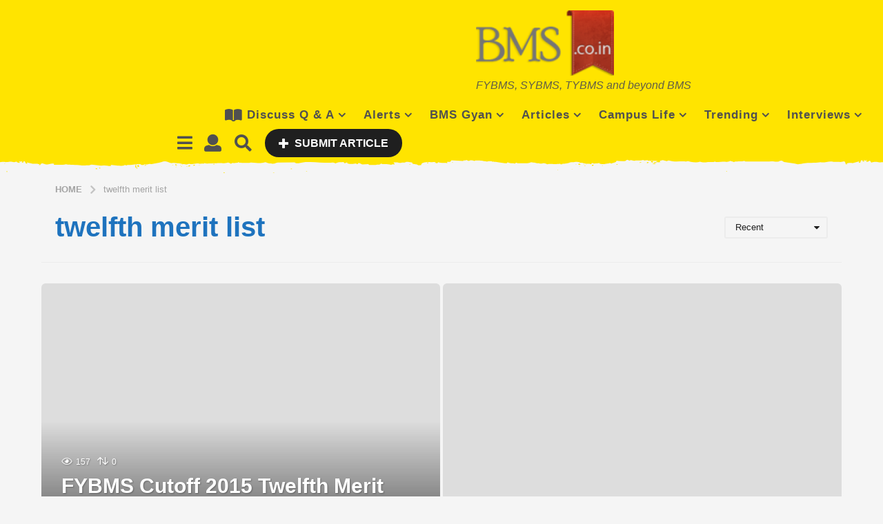

--- FILE ---
content_type: text/html; charset=utf-8
request_url: https://www.google.com/recaptcha/api2/aframe
body_size: 265
content:
<!DOCTYPE HTML><html><head><meta http-equiv="content-type" content="text/html; charset=UTF-8"></head><body><script nonce="p9Hg2EIcsx5qJ6KeAr1qcA">/** Anti-fraud and anti-abuse applications only. See google.com/recaptcha */ try{var clients={'sodar':'https://pagead2.googlesyndication.com/pagead/sodar?'};window.addEventListener("message",function(a){try{if(a.source===window.parent){var b=JSON.parse(a.data);var c=clients[b['id']];if(c){var d=document.createElement('img');d.src=c+b['params']+'&rc='+(localStorage.getItem("rc::a")?sessionStorage.getItem("rc::b"):"");window.document.body.appendChild(d);sessionStorage.setItem("rc::e",parseInt(sessionStorage.getItem("rc::e")||0)+1);localStorage.setItem("rc::h",'1768662067468');}}}catch(b){}});window.parent.postMessage("_grecaptcha_ready", "*");}catch(b){}</script></body></html>

--- FILE ---
content_type: text/css
request_url: https://www.bms.co.in/wp-content/cache/wpo-minify/1765389284/assets/wpo-minify-header-7cc168f0.min.css
body_size: 65945
content:
@font-face{font-family:zf-icomoon;src:url(https://www.bms.co.in/wp-content/plugins/zombify/assets/fonts/icon-fonts/icomoon/fonts/zf-icomoon.eot#1765389284);src:url(https://www.bms.co.in/wp-content/plugins/zombify/assets/fonts/icon-fonts/icomoon/fonts/zf-icomoon.eot#1765389284) format('embedded-opentype'),url(https://www.bms.co.in/wp-content/plugins/zombify/assets/fonts/icon-fonts/icomoon/fonts/zf-icomoon.ttf#1765389284) format('truetype'),url(https://www.bms.co.in/wp-content/plugins/zombify/assets/fonts/icon-fonts/icomoon/fonts/zf-icomoon.woff#1765389284) format('woff'),url(https://www.bms.co.in/wp-content/plugins/zombify/assets/fonts/icon-fonts/icomoon/fonts/zf-icomoon.svg?phfocu#zf-icomoon) format('svg');font-weight:400;font-style:normal;font-display:block}[class*=" zf-icon-"],[class^=zf-icon-]{font-family:zf-icomoon!important;speak:none;font-style:normal;font-weight:400;font-variant:normal;text-transform:none;line-height:1;-webkit-font-smoothing:antialiased;-moz-osx-font-smoothing:grayscale}.zf-icon-tiktok:before{content:"\e936"}.zf-icon-type-countdown:before{content:"\e935"}.zf-icon-giphy:before{content:"\e934"}.zf-icon-vidme:before{content:"\e92f"}.zf-icon-imgur:before{content:"\e930"}.zf-icon-coubcom:before{content:"\e931"}.zf-icon-dailymotion:before{content:"\e92e"}.zf-icon-type-rankedlist:before{content:"\e92d"}.zf-icon-type-meme:before{content:"\e92c"}.zf-icon-bandcamp:before{content:"\e925"}.zf-icon-type-gif:before{content:"\e926"}.zf-icon-actions:before{content:"\e92a"}.zf-icon-question:before{content:"\e928"}.zf-icon-result:before{content:"\e929"}.zf-icon-type-video:before{content:"\e927"}.zf-icon-type-audio:before{content:"\e91c"}.zf-icon-embed-1:before{content:"\e91d"}.zf-icon-type-image:before{content:"\e91e"}.zf-icon-type-list:before{content:"\e91f"}.zf-icon-type-openlist:before{content:"\e920"}.zf-icon-type-personality:before{content:"\e921"}.zf-icon-type-poll:before{content:"\e922"}.zf-icon-type-story:before{content:"\e923"}.zf-icon-type-trivia:before{content:"\e924"}.zf-icon-up2:before{content:"\e900"}.zf-icon-up3:before{content:"\e901"}.zf-icon-add:before{content:"\e902"}.zf-icon-arrow_down:before{content:"\e903"}.zf-icon-arrow_up:before{content:"\e904"}.zf-icon-buy_now:before{content:"\e905"}.zf-icon-delete:before{content:"\e906"}.zf-icon-edit:before{content:"\e907"}.zf-icon-embed:before{content:"\e908"}.zf-icon-image:before{content:"\e909"}.zf-icon-input:before{content:"\e90a"}.zf-icon-link:before{content:"\e90b"}.zf-icon-list:before{content:"\e90c"}.zf-icon-next:before{content:"\e90d"}.zf-icon-open_list:before{content:"\e90e"}.zf-icon-personal_quiz:before{content:"\e90f"}.zf-icon-pic_border:before{content:"\e910"}.zf-icon-poll:before{content:"\e911"}.zf-icon-prev:before{content:"\e912"}.zf-icon-preview:before{content:"\e913"}.zf-icon-save:before{content:"\e914"}.zf-icon-settings:before{content:"\e915"}.zf-icon-story:before{content:"\e916"}.zf-icon-text:before{content:"\e917"}.zf-icon-text_story:before{content:"\e918"}.zf-icon-trivia_quiz:before{content:"\e919"}.zf-icon-vote_down:before{content:"\e91a"}.zf-icon-vote_up:before{content:"\e91b"}.zf-icon-notice:before{content:"\e933"}.zf-icon-triangle-down:before{content:"\e932"}.zf-icon-reddit:before{content:"\eac6"}.zf-icon-twitch:before{content:"\ea9f"}.zf-icon-smile-o:before{content:"\f118"}.zf-icon-frown-o:before{content:"\f119"}.zf-icon-options:before{content:"\e92b"}.zf-icon-search:before{content:"\f002"}.zf-icon-check:before{content:"\f00c"}.zf-icon-close:before{content:"\f00d"}.zf-icon-remove:before{content:"\f00d"}.zf-icon-times:before{content:"\f00d"}.zf-icon-bold:before{content:"\f032"}.zf-icon-italic:before{content:"\f033"}.zf-icon-video-camera:before{content:"\f03d"}.zf-icon-map-marker:before{content:"\f041"}.zf-icon-check-square-o:before{content:"\f046"}.zf-icon-plus:before{content:"\f067"}.zf-icon-twitter:before{content:"\f099"}.zf-icon-facebook:before{content:"\f09a"}.zf-icon-link-2:before{content:"\f0c1"}.zf-icon-list-ul:before{content:"\f0ca"}.zf-icon-list-ol:before{content:"\f0cb"}.zf-icon-underline:before{content:"\f0cd"}.zf-icon-unlink:before{content:"\f127"}.zf-icon-youtube:before{content:"\f167"}.zf-icon-instagram:before{content:"\f16d"}.zf-icon-soundcloud:before{content:"\f1be"}.zf-icon-vine:before{content:"\f1ca"}.zf-icon-pinterest-p:before{content:"\f231"}.zf-icon-vimeo:before{content:"\f27d"}.zf-icon-mixcloud:before{content:"\f289"}.zf-icon-angle-double-left:before{content:"\f100"}.zf-icon-angle-double-right:before{content:"\f101"}.zf-icon-trash:before{content:"\f1f8"}.zf-icon-google-plus:before{content:"\f0d5"}.zf-icon-odnoklassniki:before{content:"\f263"}.zf-icon-vk:before{content:"\f189"}#zombify-main-section *,#zombify-main-section :after,#zombify-main-section :before{box-sizing:border-box}#zombify-main-section :active,#zombify-main-section :focus,#zombify-main-section :hover,#zombify-main-section img{outline:0}#zombify-main-section *{-webkit-tap-highlight-color:transparent}#zombify-main-section article,#zombify-main-section aside,#zombify-main-section details,#zombify-main-section figcaption,#zombify-main-section figure,#zombify-main-section footer,#zombify-main-section header,#zombify-main-section main,#zombify-main-section nav,#zombify-main-section section{display:block}#zombify-main-section a,#zombify-main-section img{outline:0}#zombify-main-section img{border:0;height:auto;vertical-align:middle}#zombify-main-section audio,#zombify-main-section iframe,#zombify-main-section img,#zombify-main-section video{max-width:100%}#zombify-main-section figure{margin:0}#zombify-main-section a{cursor:pointer;text-decoration:none;-ms-word-break:break-all;word-break:normal;word-wrap:break-word;text-decoration:none;transition:all .15s ease-out}#zombify-main-section button{cursor:pointer;transition:all .15s ease-out}#zombify-main-section button i{transition:all .15s ease-out}#zombify-main-section a:hover{text-decoration:none}#zombify-main-section p{margin:0 0 20px 0}#zombify-main-section h1 a,#zombify-main-section h2 a,#zombify-main-section h3 a,#zombify-main-section h4 a,#zombify-main-section h5 a,#zombify-main-section h6 a{color:inherit;text-decoration:none}#zombify-main-section h1,#zombify-main-section h2,#zombify-main-section h3,#zombify-main-section h4,#zombify-main-section h5,#zombify-main-section h6{color:#49c793;line-height:1.1}#zombify-main-section h1,#zombify-main-section h2,#zombify-main-section h3{margin-top:20px;margin-bottom:25px}#zombify-main-section h4,#zombify-main-section h5,#zombify-main-section h6{margin-top:10px;margin-bottom:15px}#zombify-main-section h1:first-child,#zombify-main-section h2:first-child,#zombify-main-section h3:first-child,#zombify-main-section h4:first-child,#zombify-main-section h5:first-child,#zombify-main-section h6:first-child{margin-top:0}#zombify-main-section h1{margin-bottom:35px;font-size:45px}#zombify-main-section h2{font-size:36px}#zombify-main-section h3{font-size:30px}#zombify-main-section h4{font-size:24px}#zombify-main-section h5{font-size:20px}#zombify-main-section h6{font-size:18px}#zombify-main-section small{font-size:85%;line-height:1;color:#828282}#zombify-main-section sub,#zombify-main-section sup{font-size:75%;height:0;line-height:0;position:relative;vertical-align:baseline}#zombify-main-section sup{bottom:1ex}#zombify-main-section sub{top:.5ex}#zombify-main-section small{font-size:75%}#zombify-main-section ins,#zombify-main-section u{text-decoration:underline}#zombify-main-section b,#zombify-main-section strong{font-weight:700}#zombify-main-section [class*=" zf-icon-"],#zombify-main-section [class^=zf-icon-]{font-style:normal}#zombify-main-section mark{padding:.1em .3em;background:#ff0;color:#1f1f1f}#zombify-main-section thead th{text-transform:uppercase;color:#000;font-size:12px;line-height:26px}#zombify-main-section tbody tr:nth-child(2n+1) td,#zombify-main-section tbody tr:nth-child(2n+1) th{background-color:#f7f7f7}#zombify-main-section td,#zombify-main-section th{padding:9px 20px;vertical-align:middle}#zombify-main-section caption,#zombify-main-section td,#zombify-main-section th{font-weight:400;text-align:left}#zombify-main-section th{font-weight:600}#zombify-main-section td{font-size:16px;line-height:20px;color:inherit}#zombify-main-section button[type=submit],#zombify-main-section input[type=submit]{padding:14px 35px;text-align:center;font-size:16px;font-weight:600;line-height:20px;text-transform:uppercase;cursor:pointer;border:0 none;font-family:inherit}#zombify-main-section input[type=date],#zombify-main-section input[type=email],#zombify-main-section input[type=number],#zombify-main-section input[type=password],#zombify-main-section input[type=search],#zombify-main-section input[type=tel],#zombify-main-section input[type=text],#zombify-main-section input[type=time],#zombify-main-section input[type=url],#zombify-main-section select,#zombify-main-section textarea{display:block;width:100%;height:50px;min-height:inherit;min-width:inherit;margin:0;padding:10px 10px;text-align:left;font-size:16px;color:#000;line-height:25px;border:1px solid #e4e0e4;background-color:#fff;font-family:Cabin,sans-serif;font-weight:400;border-radius:4px;transition:all .1s ease-out}#zombify-main-section input[type=date]:focus,#zombify-main-section input[type=email]:focus,#zombify-main-section input[type=number]:focus,#zombify-main-section input[type=password]:focus,#zombify-main-section input[type=search]:focus,#zombify-main-section input[type=tel]:focus,#zombify-main-section input[type=text]:focus,#zombify-main-section input[type=time]:focus,#zombify-main-section input[type=url]:focus,#zombify-main-section select:focus,#zombify-main-section textarea:focus{box-shadow:0 0 8px rgba(0,0,0,.2)}#zombify-main-section textarea{padding:10px 10px;height:80px;line-height:18px;resize:none}#zombify-main-section select{color:#7f6f7f}#zombify-main-section input[type=checkbox],#zombify-main-section input[type=radio]{margin:4px 0 0;padding:0;line-height:normal;box-sizing:border-box}#zombify-main-section .zf-error .zf-multiple-select .zf-select_header,#zombify-main-section .zf-error .zf-uploader,#zombify-main-section .zf-error input,#zombify-main-section .zf-error select,#zombify-main-section .zf-error textarea{border-color:#e45050}#zombify-main-section .zf-error ::-webkit-input-placeholder{color:#e45050}#zombify-main-section .zf-error ::-moz-placeholder{color:#e45050}#zombify-main-section .zf-error :-moz-placeholder{color:#e45050}#zombify-main-section .zf-error :-ms-input-placeholder{color:#e45050}#zombify-main-section .zf-help{display:block;padding:5px 0;font-size:12px;color:#e45050}#zombify-main-section .zf-multiple-select{position:relative;width:100%;line-height:1em}#zombify-main-section .zf-multiple-select .zf-select_header{position:relative;display:block;width:100%;height:50px;padding:10px 20px 10px 10px;text-align:left;font-size:16px;color:#7f6f7f;line-height:25px;border:1px solid #e4e0e4;background-color:#fff;font-family:Cabin,sans-serif;font-weight:400;border-radius:4px;cursor:pointer}#zombify-main-section .zf-multiple-select .zf-select_header:after{content:"\e932";position:absolute;top:10px;right:8px;font-size:15px;font-family:zf-icomoon}#zombify-main-section .zf-multiple-select .zf-select_header .zf-selected{display:block;max-width:100%;white-space:nowrap;overflow:hidden;text-overflow:ellipsis}#zombify-main-section .zf-multiple-select .zf-select_dropdown{position:absolute;z-index:5;display:none;top:55px;left:0;width:100%;margin:0;padding:12px 10px;list-style:none;max-height:300px;overflow:auto;border-radius:4px;background-color:#fff;border:1px solid #e4e0e4;box-shadow:0 0 5px rgba(0,0,0,.2)}#zombify-main-section .zf-multiple-select .zf-select_dropdown li{position:relative;display:block;list-style:none;border-top:1px solid #ebebeb}#zombify-main-section .zf-multiple-select .zf-select_dropdown li:first-child{border-top:none}#zombify-main-section .zf-multiple-select .zf-select_dropdown li .zf-subcategory{margin:0 0 0 15px}#zombify-main-section .zf-multiple-select .zf-select_dropdown li .zf-subcategory li{border-top:none}#zombify-main-section .zf-multiple-select .zf-select_dropdown li .zf-subcategory label{border-top:1px dashed #ebebeb}#zombify-main-section .zf-multiple-select .zf-select_dropdown li label{position:relative;display:block;padding:8px 35px 8px 15px;margin:0;font-size:16px;line-height:1em;cursor:pointer}#zombify-main-section .zf-multiple-select .zf-select_dropdown li input{position:absolute;opacity:0}#zombify-main-section .zf-multiple-select .zf-select_dropdown li .zf-check-toggle{position:absolute;right:13px;top:50%;color:#7f6f7f;margin-top:-9px;font-size:19px}#zombify-main-section .zf-multiple-select .zf-select_dropdown li input[type=checkbox]:checked+.zf-check-toggle:before{content:"\f00c";font-family:zf-icomoon}#zombify-main-section .zf-multiple-select .zf-select_dropdown li.zf-subcategory{padding-left:35px}#zombify-main-section .zf-multiple-select.zf-active .zf-select_dropdown{display:block}#zombify-main-section .zf-hidden-field{display:none}#zombify-main-section .zf-answers-box .zf-form-group{position:relative}#zombify-main-section .zf-answers-box .zf-help{position:absolute;bottom:-6px;left:11px}#zombify-main-section .zf-uploader{position:relative;min-height:250px;text-align:center;border:2px dashed #7f6f7f;border-radius:4px;cursor:pointer}#zombify-main-section .zf-uploader .zf-label{position:absolute;top:50%;left:0;width:100%;text-align:center;transform:translate(0,-50%)}#zombify-main-section .zf-uploader .zf-label .zf-icon{display:block;font-size:40px;line-height:40px;color:#7f6f7f}#zombify-main-section .zf-uploader .zf-label .zf-label_text{display:inline-block;margin:28px 0 0;padding:18px 30px;font-size:16px;line-height:19px;background-color:#49c793;color:#fff;border-radius:3px}#zombify-main-section .zf-uploader .zf-label .zf_or{display:block;padding:15px 0;font-size:16px;line-height:18px;color:#cbc7cc}#zombify-main-section .zf-uploader .zf-label .zf-get_url:hover{text-decoration:underline}#zombify-main-section .zf-uploader .zf-get-url-popup{display:none;position:absolute;z-index:5;top:0;left:0;width:100%;height:100%;text-align:left;background-color:#fff}#zombify-main-section .zf-uploader .zf-get-url-popup .zf-popup-close{position:absolute;z-index:5;top:10px;right:10px;margin:0;width:30px;height:30px;line-height:31px;vertical-align:middle;text-align:center;background:rgba(0,0,0,.5);font-size:10px;color:#fff;border-radius:50%}#zombify-main-section .zf-uploader .zf-get-url-popup .zf-popup_body{padding:14% 30px 0}#zombify-main-section .zf-uploader .zf-get-url-popup .zf-form-group-popup{position:relative;padding:4px;border:1px solid #ebebeb;border-radius:4px}#zombify-main-section .zf-uploader .zf-get-url-popup .zf-form-group-popup:after,#zombify-main-section .zf-uploader .zf-get-url-popup .zf-form-group-popup:before{content:" ";display:table}#zombify-main-section .zf-uploader .zf-get-url-popup .zf-form-group-popup:after{clear:both}#zombify-main-section .zf-uploader .zf-get-url-popup input{border:none;width:78%}#zombify-main-section .zf-uploader .zf-get-url-popup input:focus{box-shadow:none}#zombify-main-section .zf-uploader .zf-get-url-popup .zf-start-submit_url,#zombify-main-section .zf-uploader .zf-get-url-popup .zf-start-submit_url_video,#zombify-main-section .zf-uploader .zf-get-url-popup .zf-submit_url{position:absolute;top:4px;right:4px;padding:12px 40px;text-transform:none}#zombify-main-section .zf-uploader .zf-get-url-popup.zf-open{display:block}#zombify-main-section .zf-uploader .zf-image-label{position:absolute;top:0;left:0;width:100%;height:100%;margin:0;cursor:pointer;overflow:hidden}#zombify-main-section .zf-uploader .zf-image-label input{position:absolute;z-index:0;top:0;left:0;opacity:0}#zombify-main-section .zf-uploader .zf-image-label img{position:relative;min-width:100%}#zombify-main-section .zf-uploader .zf-image-label video{width:100%;max-width:100%;height:auto}#zombify-main-section .zf-uploader .zf-image-label .zf-extensions{position:absolute;left:25px;top:21px}#zombify-main-section .zf-uploader .zf-image-label .zf-extensions span{color:#998e99;text-transform:uppercase;font-size:14px;font-weight:700;border:1px solid #ecebed;padding:0 4px;border-radius:3px}#zombify-main-section .zf-uploader .zf-remove-media{display:none;position:absolute;z-index:5;top:15px;right:15px;padding:7px 0;margin:0;width:30px;height:30px;text-align:center;background:#fafafa;font-size:10px;color:#7f6f7f;border-radius:50%;border:none;box-shadow:-1px 1px 2px rgba(119,119,119,.6)}#zombify-main-section .zf-uploader .zf-remove-media.zf-remove-media-trash{top:10px;right:10px;width:37px;height:37px}#zombify-main-section .zf-uploader .zf-remove-media .zf-icon-trash{font-size:22px}#zombify-main-section .zf-uploader .zf-remove-media:hover{background:#d2d0d0}#zombify-main-section .zf-uploader .gif-video-wrapper{display:none}#zombify-main-section .zf-uploader.zf-uploader-uploaded{height:auto!important;border:none}#zombify-main-section .zf-uploader.zf-uploader-uploaded .zf-remove-media{display:none}#zombify-main-section .zf-uploader.zf-uploader-uploaded .zf-label{display:none}#zombify-main-section .zf-uploader.zf-uploader-uploaded .zf-image-label{position:relative;min-height:70px}#zombify-main-section .zf-uploader.zf-uploader-uploaded .zf-image-label:not(.zf-video-label):before{position:absolute;z-index:3;top:50%;left:50%;margin:-20px 0 0 -20px;font-size:40px;line-height:40px;content:"\e907";color:#fff;opacity:0;font-family:zf-icomoon}#zombify-main-section .zf-uploader.zf-uploader-uploaded .zf-image-label:not(.zf-video-label):after{content:"";position:absolute;z-index:2;top:0;left:0;width:100%;height:100%;opacity:0;background:rgba(0,0,0,.5)}#zombify-main-section .zf-uploader.zf-uploader-uploaded .zf-image-label:not(.zf-video-label):hover:after,#zombify-main-section .zf-uploader.zf-uploader-uploaded .zf-image-label:not(.zf-video-label):hover:before{opacity:1}#zombify-main-section .zf-uploader.zf-uploader-uploaded .zf-extensions{display:none}#zombify-main-section .zf-uploader.zf-uploader-uploaded .gif-video-wrapper{display:block}#zombify-main-section .zf-uploader.zf-uploader-uploaded:hover .zf-remove-media{display:block}#zombify-main-section .zf-uploader .zf-preview-video-block{position:absolute;left:-2px;top:-2px;right:-2px;bottom:-2px;z-index:10;background:rgba(58,58,58,.9);border-radius:4px;cursor:initial}#zombify-main-section .zf-uploader .zf-preview-video-block .zf-progress-cancel-btn{margin-top:36px}#zombify-main-section .zf-uploader .zf-preview-video-block .zf-progressbar-container{position:absolute;width:100%;left:0;top:50%}#zombify-main-section .zf-uploader.zf-featured-image{height:200px;max-height:200px;min-height:auto}#zombify-main-section .zf-uploader.zf-featured-image .zf-label .zf-label_text{margin-top:5px;background-color:transparent;color:#7f6f7f;font-size:20px}#zombify-main-section .zf-uploader.zf-featured-image.zf-uploader-uploaded{height:200px!important}#zombify-main-section .zf-uploader.zf-featured-image.zf-uploader-uploaded .zf-image-label{position:absolute;top:50%;max-height:100%;overflow:hidden;transform:translate(0,-50%);border-radius:4px}#zombify-main-section.zf-screen-xs .zf-uploader .zf-extensions{left:10px;top:10px}#zombify-main-section.zf-screen-xs .zf-uploader .zf-get-url-popup button,#zombify-main-section.zf-screen-xs .zf-uploader .zf-get-url-popup input{width:100%}#zombify-main-section.zf-screen-xs .zf-uploader .zf-get-url-popup button{position:relative;right:inherit;top:inherit}#zombify-main-section.zf-screen-xs .zf-media-uploader .zf-embed-formats i{width:33px}#zombify-main-section .zf-file-info{text-align:center;color:#7f6f7f;margin-top:5px}#zombify-main-section .zf-video-player-preview{display:none}#zombify-main-section .zf-media-uploader .zf-media-type{margin-bottom:12px}#zombify-main-section .zf-media-uploader .zf-checkbox-format{float:left;width:45%;margin-bottom:0}#zombify-main-section .zf-media-uploader .zf-checkbox-format .zf-toggle{display:block;padding:11px 10px;font-size:16px;line-height:22px;font-weight:600;text-align:center}#zombify-main-section .zf-media-uploader .zf-checkbox-format .zf-toggle .zf-text{display:inline-block;line-height:25px;vertical-align:top}#zombify-main-section .zf-media-uploader .zf-checkbox-format .zf-toggle .zf-icon{position:static;margin-right:15px;font-size:25px}#zombify-main-section .zf-media-uploader .zf-embed{padding:20px 35px 16px;background-color:#e8e7e7}#zombify-main-section .zf-media-uploader .zf-embed textarea{height:70px}#zombify-main-section .zf-media-uploader .zf-embed .zf-note{font-size:12px;line-height:22px;color:#998e99}#zombify-main-section .zf-media-uploader ._or{float:left;display:inline-block;width:10%;padding:14px 0;font-size:16px;line-height:22px;font-weight:600;text-align:center;color:#998e99}#zombify-main-section .zf-media-uploader .zf-embed-formats{clear:both;margin:15px 0 0}#zombify-main-section .zf-media-uploader .zf-embed-formats i{display:inline-block;width:38px;font-size:18px;color:#7f6f7f;line-height:30px}#zombify-main-section .zf-media-uploader[data-format=image] .zombify_medatype_embed{display:none}#zombify-main-section .zf-media-uploader[data-format=embed] .zombify_medatype_image{display:none}#zombify-main-section .zf-form-group[data-zombify-fieldgroup-path="questions/after_answer_image"] .zf-uploader,#zombify-main-section .zf-form-group[data-zombify-fieldgroup-path="questions/answers/image"] .zf-uploader,#zombify-main-section .zf-form-group[data-zombify-fieldgroup-path="results/image"] .zf-uploader,#zombify-main-section .zf-form-group[data-zombify-fieldgroup-path="story/personality/questions/answers/image"] .zf-uploader,#zombify-main-section .zf-form-group[data-zombify-fieldgroup-path="story/personality/results/image"] .zf-uploader,#zombify-main-section .zf-form-group[data-zombify-fieldgroup-path="story/poll/questions/answers/image"] .zf-uploader,#zombify-main-section .zf-form-group[data-zombify-fieldgroup-path="story/trivia/questions/after_answer_image"] .zf-uploader,#zombify-main-section .zf-form-group[data-zombify-fieldgroup-path="story/trivia/questions/answers/image"] .zf-uploader,#zombify-main-section .zf-form-group[data-zombify-fieldgroup-path="story/trivia/results/image"] .zf-uploader{height:130px;min-height:auto}#zombify-main-section .zf-form-group[data-zombify-fieldgroup-path="questions/after_answer_image"] .zf-uploader .zf-label .zf-get_url,#zombify-main-section .zf-form-group[data-zombify-fieldgroup-path="questions/after_answer_image"] .zf-uploader .zf-label .zf-label_text,#zombify-main-section .zf-form-group[data-zombify-fieldgroup-path="questions/after_answer_image"] .zf-uploader .zf-label .zf_or,#zombify-main-section .zf-form-group[data-zombify-fieldgroup-path="questions/answers/image"] .zf-uploader .zf-label .zf-get_url,#zombify-main-section .zf-form-group[data-zombify-fieldgroup-path="questions/answers/image"] .zf-uploader .zf-label .zf-label_text,#zombify-main-section .zf-form-group[data-zombify-fieldgroup-path="questions/answers/image"] .zf-uploader .zf-label .zf_or,#zombify-main-section .zf-form-group[data-zombify-fieldgroup-path="results/image"] .zf-uploader .zf-label .zf-get_url,#zombify-main-section .zf-form-group[data-zombify-fieldgroup-path="results/image"] .zf-uploader .zf-label .zf-label_text,#zombify-main-section .zf-form-group[data-zombify-fieldgroup-path="results/image"] .zf-uploader .zf-label .zf_or,#zombify-main-section .zf-form-group[data-zombify-fieldgroup-path="story/personality/questions/answers/image"] .zf-uploader .zf-label .zf-get_url,#zombify-main-section .zf-form-group[data-zombify-fieldgroup-path="story/personality/questions/answers/image"] .zf-uploader .zf-label .zf-label_text,#zombify-main-section .zf-form-group[data-zombify-fieldgroup-path="story/personality/questions/answers/image"] .zf-uploader .zf-label .zf_or,#zombify-main-section .zf-form-group[data-zombify-fieldgroup-path="story/personality/results/image"] .zf-uploader .zf-label .zf-get_url,#zombify-main-section .zf-form-group[data-zombify-fieldgroup-path="story/personality/results/image"] .zf-uploader .zf-label .zf-label_text,#zombify-main-section .zf-form-group[data-zombify-fieldgroup-path="story/personality/results/image"] .zf-uploader .zf-label .zf_or,#zombify-main-section .zf-form-group[data-zombify-fieldgroup-path="story/poll/questions/answers/image"] .zf-uploader .zf-label .zf-get_url,#zombify-main-section .zf-form-group[data-zombify-fieldgroup-path="story/poll/questions/answers/image"] .zf-uploader .zf-label .zf-label_text,#zombify-main-section .zf-form-group[data-zombify-fieldgroup-path="story/poll/questions/answers/image"] .zf-uploader .zf-label .zf_or,#zombify-main-section .zf-form-group[data-zombify-fieldgroup-path="story/trivia/questions/after_answer_image"] .zf-uploader .zf-label .zf-get_url,#zombify-main-section .zf-form-group[data-zombify-fieldgroup-path="story/trivia/questions/after_answer_image"] .zf-uploader .zf-label .zf-label_text,#zombify-main-section .zf-form-group[data-zombify-fieldgroup-path="story/trivia/questions/after_answer_image"] .zf-uploader .zf-label .zf_or,#zombify-main-section .zf-form-group[data-zombify-fieldgroup-path="story/trivia/questions/answers/image"] .zf-uploader .zf-label .zf-get_url,#zombify-main-section .zf-form-group[data-zombify-fieldgroup-path="story/trivia/questions/answers/image"] .zf-uploader .zf-label .zf-label_text,#zombify-main-section .zf-form-group[data-zombify-fieldgroup-path="story/trivia/questions/answers/image"] .zf-uploader .zf-label .zf_or,#zombify-main-section .zf-form-group[data-zombify-fieldgroup-path="story/trivia/results/image"] .zf-uploader .zf-label .zf-get_url,#zombify-main-section .zf-form-group[data-zombify-fieldgroup-path="story/trivia/results/image"] .zf-uploader .zf-label .zf-label_text,#zombify-main-section .zf-form-group[data-zombify-fieldgroup-path="story/trivia/results/image"] .zf-uploader .zf-label .zf_or{display:none}#zombify-main-section .zf-form-group[data-zombify-fieldgroup-path="questions/answers/image"] .zf-uploader.zf-uploader-uploaded,#zombify-main-section .zf-form-group[data-zombify-fieldgroup-path="story/personality/questions/answers/image"] .zf-uploader.zf-uploader-uploaded,#zombify-main-section .zf-form-group[data-zombify-fieldgroup-path="story/poll/questions/answers/image"] .zf-uploader.zf-uploader-uploaded{height:130px!important}#zombify-main-section .zf-form-group[data-zombify-fieldgroup-path="questions/answers/image"] .zf-uploader.zf-uploader-uploaded .zf-remove-media,#zombify-main-section .zf-form-group[data-zombify-fieldgroup-path="story/personality/questions/answers/image"] .zf-uploader.zf-uploader-uploaded .zf-remove-media,#zombify-main-section .zf-form-group[data-zombify-fieldgroup-path="story/poll/questions/answers/image"] .zf-uploader.zf-uploader-uploaded .zf-remove-media{display:none!important}#zombify-main-section.zombify-trivia-quiz .zf-form-group[data-zombify-fieldgroup-path="questions/answers/image"] .zf-uploader.zf-uploader-uploaded{height:130px!important}#zombify-main-section.zombify-trivia-quiz .zf-form-group[data-zombify-fieldgroup-path="questions/answers/image"] .zf-uploader.zf-uploader-uploaded .zf-remove-media{display:none!important}#zombify-main-section.zombify-trivia-quiz .zf-answers-box[data-format="2up"] .zf-add-answer-button,#zombify-main-section.zombify-trivia-quiz .zf-answers-box[data-format="3up"] .zf-add-answer-button{height:382px}#zombify-main-section.zf-poll .zf-form-group[data-zombify-fieldgroup-path="questions/answers/image"] .zf-uploader.zf-uploader-uploaded{height:130px!important}#zombify-main-section.zf-poll .zf-form-group[data-zombify-fieldgroup-path="questions/answers/image"] .zf-uploader.zf-uploader-uploaded .zf-remove-media{display:none!important}#zombify-main-section.zf-poll .zf-answers-box[data-format="2up"] .zf-add-answer-button,#zombify-main-section.zf-poll .zf-answers-box[data-format="3up"] .zf-add-answer-button{height:324px}#zombify-main-section.zf-story .zf-form-group[data-zombify-fieldgroup-path="story/trivia/questions/answers/image"] .zf-uploader.zf-uploader-uploaded{height:130px!important}#zombify-main-section.zf-story .zf-form-group[data-zombify-fieldgroup-path="story/trivia/questions/answers/image"] .zf-uploader.zf-uploader-uploaded .zf-remove-media{display:none!important}#zombify-main-section .zf-form-group label{display:block;max-width:100%;margin-bottom:5px;font-size:16px;line-height:18px;color:#353535;font-family:Cabin,sans-serif}#zombify-main-section .zf-form-group{clear:both;margin-bottom:20px}#zombify-main-section .zf-form-group.zf-ui-checkbox label{display:inline-block}#zombify-main-section .zf-form-group.zf-ui-checkbox label:first-child{margin-right:25px}#zombify-main-section .zf-checkbox-inline,#zombify-main-section .zf-radio-inline{position:relative;margin:0;padding-left:30px;line-height:20px;display:block}#zombify-main-section .zf-checkbox-inline label,#zombify-main-section .zf-radio-inline label{margin:0;font-weight:400;font-size:16px;color:#998e99;cursor:pointer}#zombify-main-section .zf-checkbox-inline input,#zombify-main-section .zf-radio-inline input{position:absolute;padding:0;margin:0;left:0;top:0;width:18px;height:18px;border-radius:2px}#zombify-main-section .zf-checkbox-format{position:relative;display:inline-block!important;border:1px solid #ebebeb;border-radius:5px;margin:0}#zombify-main-section .zf-checkbox-format .zf-toggle{position:relative;display:inline-block;padding:7px 15px 7px 40px;color:#7f6f7f;font-size:12px;background-color:#fff;border-radius:5px;cursor:pointer}#zombify-main-section .zf-checkbox-format .zf-toggle .zf-icon{position:absolute;top:5px;left:9px;font-size:20px}#zombify-main-section .zf-checkbox-format input{position:absolute;top:0;left:0;width:100%;height:100%;opacity:0}#zombify-main-section .zf-checkbox-format input:checked+.zf-toggle{background-color:#7f6f7f;color:#fff}#zombify-main-section .zf-checkbox-format+.zf-checkbox-format{margin-left:3px}#zombify-main-section .zf-checkbox-currect{position:relative;display:block;border-radius:5px;margin:0}#zombify-main-section .zf-checkbox-currect .zf-toggle{position:relative;display:inline-block;padding:16px 15px 16px 48px;color:#7f6f7f;font-size:17px;background-color:#fff;cursor:pointer}#zombify-main-section .zf-checkbox-currect .zf-toggle .zf-icon{position:absolute;top:50%;left:9px;margin-top:-10px;width:20px;height:20px;background-color:#f7f7f5;border-radius:50%;border:1px solid #ebebeb}#zombify-main-section .zf-checkbox-currect input{position:absolute;top:0;left:0;width:100%;height:100%;opacity:0}#zombify-main-section .zf-checkbox-currect input:checked+.zf-toggle .zf-icon{background-color:#49c793;border-color:#49c793}#zombify-main-section .zf-form-group[data-zombify-fieldgroup-path="questions/after_answer_image"] .zf-uploader .zf-image-label .zf-extensions,#zombify-main-section .zf-form-group[data-zombify-fieldgroup-path="story/trivia/questions/after_answer_image"] .zf-uploader .zf-image-label .zf-extensions,#zombify-main-section .zombify_group[data-zombify-group-name=answers] .zf-uploader .zf-image-label .zf-extensions,#zombify-main-section .zombify_group[data-zombify-group-name=results] .zf-uploader .zf-image-label .zf-extensions{left:5px;top:5px}#zombify-main-section .zf-form-group[data-zombify-fieldgroup-path="questions/after_answer_image"] .zf-uploader .zf-image-label .zf-extensions span,#zombify-main-section .zf-form-group[data-zombify-fieldgroup-path="story/trivia/questions/after_answer_image"] .zf-uploader .zf-image-label .zf-extensions span,#zombify-main-section .zombify_group[data-zombify-group-name=answers] .zf-uploader .zf-image-label .zf-extensions span,#zombify-main-section .zombify_group[data-zombify-group-name=results] .zf-uploader .zf-image-label .zf-extensions span{font-size:12px}#zombify-main-section .zf-form-group[data-zombify-fieldgroup-path="questions/after_answer_image"] .zf-uploader .zf-remove-media,#zombify-main-section .zf-form-group[data-zombify-fieldgroup-path="story/trivia/questions/after_answer_image"] .zf-uploader .zf-remove-media,#zombify-main-section .zombify_group[data-zombify-group-name=answers] .zf-uploader .zf-remove-media,#zombify-main-section .zombify_group[data-zombify-group-name=results] .zf-uploader .zf-remove-media{top:8px;right:8px;width:25px;height:25px;padding:4px 0}#zombify-main-section .zf-form-group[data-zombify-fieldgroup-path="questions/after_answer_image"] .zf-uploader .zf-remove-media .zf-icon-trash,#zombify-main-section .zf-form-group[data-zombify-fieldgroup-path="story/trivia/questions/after_answer_image"] .zf-uploader .zf-remove-media .zf-icon-trash,#zombify-main-section .zombify_group[data-zombify-group-name=answers] .zf-uploader .zf-remove-media .zf-icon-trash,#zombify-main-section .zombify_group[data-zombify-group-name=results] .zf-uploader .zf-remove-media .zf-icon-trash{font-size:16px}#zombify-main-section .zf-result-range input{float:left;width:30%;display:inline-block}#zombify-main-section .zf-result-range .zf_to{float:left;text-align:center;padding:13px 20px;font-weight:700;color:#7f6f7f}#zombify-main-section ::-webkit-input-placeholder{color:#acacac}#zombify-main-section ::-moz-placeholder{color:#acacac}#zombify-main-section :-moz-placeholder{color:#acacac}#zombify-main-section :-ms-input-placeholder{color:#acacac}#zombify-main-section .zf-uploader.zf-uploader-uploaded.zf-uploader-on-progress:hover .zf-remove-media{display:none}#zombify-main-section .zf-uploader.zf-uploader-uploaded.zf-uploader-on-progress .zf-image-label:not(.zf-video-label):hover:after,#zombify-main-section .zf-uploader.zf-uploader-uploaded.zf-uploader-on-progress .zf-image-label:not(.zf-video-label):hover:before{opacity:0}#zombify-main-section .zf-hidden,#zombify-main-section-front .zf-hidden{display:none}#zombify-main-section .clearfix:after,#zombify-main-section .clearfix:before,#zombify-main-section .zf-clearfix:after,#zombify-main-section .zf-clearfix:before,#zombify-main-section .zf-container:after,#zombify-main-section .zf-container:before,#zombify-main-section .zf-media-uploader .zf-media-type:after,#zombify-main-section .zf-media-uploader .zf-media-type:before,#zombify-main-section-front .clearfix:after,#zombify-main-section-front .clearfix:before,#zombify-main-section-front .zf-clearfix:after,#zombify-main-section-front .zf-clearfix:before,#zombify-main-section-front .zf-quiz ol.zf-structure-list:after,#zombify-main-section-front .zf-quiz ol.zf-structure-list:before{content:" ";display:table}#zombify-main-section .clearfix:after,#zombify-main-section .zf-clearfix:after,#zombify-main-section .zf-container:after,#zombify-main-section .zf-media-uploader .zf-media-type:after,#zombify-main-section-front .clearfix:after,#zombify-main-section-front .zf-clearfix:after,#zombify-main-section-front .zf-quiz ol.zf-structure-list:after{clear:both}#zombify-main-section .clear,#zombify-main-section-front .clear{clear:both}#zombify-main-section .zf-hide,#zombify-main-section-front .zf-hide{display:none}.zf-pull-left{float:left}.zf-pull-right{float:right}.zf-row{margin-left:-15px;margin-right:-15px}.zf-row:after,.zf-row:before{content:" ";display:table}.zf-row:after{clear:both}.zf-col-lg-1,.zf-col-lg-2,.zf-col-lg-3,.zf-col-lg-4,.zf-col-md-1,.zf-col-md-2,.zf-col-md-3,.zf-col-md-4,.zf-col-sm-1,.zf-col-sm-2,.zf-col-sm-3,.zf-col-sm-4,.zf-col-xs-1,.zf-col-xs-2,.zf-col-xs-3,.zf-col-xs-4{position:relative;min-height:1px;padding-left:15px;padding-right:15px}.zf-col-xs-1,.zf-col-xs-2,.zf-col-xs-3,.zf-col-xs-4{float:left}.zf-col-xs-1{width:25%}.zf-col-xs-2{width:50%}.zf-col-xs-3{width:75%}.zf-col-xs-4{width:100%}.zf-col-xs-pull-0{right:auto}.zf-col-xs-pull-1{right:25%}.zf-col-xs-pull-2{right:50%}.zf-col-xs-pull-3{right:75%}.zf-col-xs-pull-4{right:100%}.zf-col-xs-push-0{left:auto}.zf-col-xs-push-1{left:25%}.zf-col-xs-push-2{left:50%}.zf-col-xs-push-3{left:75%}.zf-col-xs-push-4{left:100%}.zf-col-xs-offset-0{margin-left:0}.zf-col-xs-offset-1{margin-left:25%}.zf-col-xs-offset-2{margin-left:50%}.zf-col-xs-offset-3{margin-left:75%}.zf-col-xs-offset-4{margin-left:100%}@media (min-width:600px){.zf-col-sm-1,.zf-col-sm-2,.zf-col-sm-3,.zf-col-sm-4{float:left}.zf-col-sm-1{width:25%}.zf-col-sm-2{width:50%}.zf-col-sm-3{width:75%}.zf-col-sm-4{width:100%}.zf-col-sm-pull-0{right:auto}.zf-col-sm-pull-1{right:25%}.zf-col-sm-pull-2{right:50%}.zf-col-sm-pull-3{right:75%}.zf-col-sm-pull-4{right:100%}.zf-col-sm-push-0{left:auto}.zf-col-sm-push-1{left:25%}.zf-col-sm-push-2{left:50%}.zf-col-sm-push-3{left:75%}.zf-col-sm-push-4{left:100%}.zf-col-sm-offset-0{margin-left:0}.zf-col-sm-offset-1{margin-left:25%}.zf-col-sm-offset-2{margin-left:50%}.zf-col-sm-offset-3{margin-left:75%}.zf-col-sm-offset-4{margin-left:100%}}@media (min-width:767px){.zf-col-md-1,.zf-col-md-2,.zf-col-md-3,.zf-col-md-4{float:left}.zf-col-md-1{width:25%}.zf-col-md-2{width:50%}.zf-col-md-3{width:75%}.zf-col-md-4{width:100%}.zf-col-md-pull-0{right:auto}.zf-col-md-pull-1{right:25%}.zf-col-md-pull-2{right:50%}.zf-col-md-pull-3{right:75%}.zf-col-md-pull-4{right:100%}.zf-col-md-push-0{left:auto}.zf-col-md-push-1{left:25%}.zf-col-md-push-2{left:50%}.zf-col-md-push-3{left:75%}.zf-col-md-push-4{left:100%}.zf-col-md-offset-0{margin-left:0}.zf-col-md-offset-1{margin-left:25%}.zf-col-md-offset-2{margin-left:50%}.zf-col-md-offset-3{margin-left:75%}.zf-col-md-offset-4{margin-left:100%}}@media (min-width:900px){.zf-col-lg-1,.zf-col-lg-2,.zf-col-lg-3,.zf-col-lg-4{float:left}.zf-col-lg-1{width:25%}.zf-col-lg-2{width:50%}.zf-col-lg-3{width:75%}.zf-col-lg-4{width:100%}.zf-col-lg-pull-0{right:auto}.zf-col-lg-pull-1{right:25%}.zf-col-lg-pull-2{right:50%}.zf-col-lg-pull-3{right:75%}.zf-col-lg-pull-4{right:100%}.zf-col-lg-push-0{left:auto}.zf-col-lg-push-1{left:25%}.zf-col-lg-push-2{left:50%}.zf-col-lg-push-3{left:75%}.zf-col-lg-push-4{left:100%}.zf-col-lg-offset-0{margin-left:0}.zf-col-lg-offset-1{margin-left:25%}.zf-col-lg-offset-2{margin-left:50%}.zf-col-lg-offset-3{margin-left:75%}.zf-col-lg-offset-4{margin-left:100%}}#zombify-main-section .zf-button{margin:0;padding:14px 40px;text-align:center;vertical-align:middle;font-size:20px;line-height:22px;vertical-align:middle;display:inline-block;cursor:pointer;color:#fff;font-family:Cabin,sans-serif;background-color:#49c793;border:2px solid #49c793;border-radius:3px}#zombify-main-section .zf-button+.zf-button{margin-left:3px}#zombify-main-section .zf-button i{margin-right:14px;vertical-align:middle;font-size:23px}#zombify-main-section .zf-button.zf-icon{position:relative;padding-left:65px}#zombify-main-section .zf-button.zf-icon i{position:absolute;top:13px;left:20px}#zombify-main-section .zf-button.zf-outline{background-color:transparent;color:#484848;border-color:#f7f7f5}#zombify-main-section .zf-button.btn-default{color:#fff;background-color:#cdcdcd;border-color:#cdcdcd}#zombify-main-section .zf-button.btn-info{color:#fff;background-color:#5bc0de;border-color:#5bc0de}#zombify-main-section .zf-button.btn-success{color:#fff;background-color:#5cb85c;border-color:#5cb85c}#zombify-main-section .zf-button.btn-warning{color:#fff;background-color:#f0ad4e;border-color:#f0ad4e}#zombify-main-section .zf-button.btn-danger{color:#fff;background-color:#d9534f;border-color:#d9534f}#zombify-main-section .zf-add-button{clear:both;display:block;margin-top:10px;width:100%;padding:15px 10px;font-size:14px;line-height:16px;font-family:Cabin,sans-serif;font-weight:600;color:#7f6f7f;text-transform:uppercase;background-color:#e4e0e4;border-radius:5px;border:none;cursor:pointer}#zombify-main-section .zf-add-button:hover{color:#fff;background-color:#7f6f7f}#zombify-main-section .zf-add-button[data-zombify-position=first]{margin-bottom:20px}#zombify-main-section .zf-button.disabled{pointer-events:none}#zombify-main-section .zf-alert{position:relative;clear:both;display:block;padding:10px 15px 10px 50px;margin-bottom:7px;font-size:14px;background-color:#fceedb;color:#f0ad4e;border-radius:4px}#zombify-main-section .zf-alert .zf-close{position:relative;top:-2px;right:-21px;line-height:20px;float:right;font-size:20px;font-weight:700;line-height:20px;color:#000;text-shadow:0 1px 0 #fff;opacity:.2}#zombify-main-section .zf-alert .zf-close:focus,#zombify-main-section .zf-alert .zf-close:hover{color:#000;text-decoration:none;cursor:pointer;opacity:.4}#zombify-main-section .zf-alert .zf-icon{position:absolute;left:10px;top:10px;width:22px;height:22px;line-height:22px;font-size:17px;font-weight:600;border-radius:50%;background-color:#e45050;color:#fff;font-style:inherit;text-align:center}#zombify-main-section .zf-alert a{color:inherit;font-weight:600;text-decoration:underline}#zombify-main-section .zf-alert.zf-alert-error{background-color:#fbecef;color:#998e99}#zombify-main-section .zf-alert.alert-success{background-color:#c7e6c7;border:1px solid #80c780;color:#5cb85c}#zombify-main-section .zf-alert.zf-alert-info{background-color:#daf1f8;border:1px solid #85d0e7;color:#5bc0de}#zombify-main-section .zf-tooltip{position:relative;border-bottom:1px solid #828282;cursor:pointer}#zombify-main-section .zf-tooltip:before{content:attr(title);position:absolute;margin-bottom:10px;padding:3px 8px;bottom:100%;left:50%;font-size:.8em;color:#fff;background-color:#49c793;white-space:nowrap;transform:translateX(-50%);-webkit-transform:translateX(-50%);-moz-transform:translateX(-50%);-ms-transform:translateX(-50%);-o-transform:translateX(-50%)}#zombify-main-section .zf-tooltip:after{content:"";position:absolute;bottom:100%;left:50%;border:solid transparent;content:" ";height:0;width:0;position:absolute;pointer-events:none;border-top-color:#49c793;border-width:5px;margin-left:-5px}#zombify-main-section .zf-tooltip:after,#zombify-main-section .zf-tooltip:before{opacity:0;visibility:hidden;transition:all ease-out .1s}#zombify-main-section .zf-tooltip:hover:after,#zombify-main-section .zf-tooltip:hover:before{opacity:1;visibility:visible}#zombify-main-section .zf-tabs{margin-bottom:25px}#zombify-main-section .zf-tabs-menu{margin:0;padding:0;list-style:none}#zombify-main-section .zf-tabs-menu li{border-style:solid;border-color:transparent}#zombify-main-section .zf-tabs-menu li a{color:inherit;font-size:14px;line-height:1.1;text-transform:uppercase;text-decoration:none;padding:15px 20px;display:block}#zombify-main-section .zf-tab-content{display:none}#zombify-main-section .zf-tabs-horizontal .zf-tabs-menu:after,#zombify-main-section .zf-tabs-horizontal .zf-tabs-menu:before{content:" ";display:table}#zombify-main-section .zf-tabs-horizontal .zf-tabs-menu:after{clear:both}#zombify-main-section .zf-tabs-horizontal .zf-tabs-menu li{float:left;border-width:2px 2px 0 2px;margin-right:5px}#zombify-main-section .zf-tabs-horizontal .zf-tabs-menu li:last-child{margin-right:0}#zombify-main-section .zf-tabs-horizontal .zf-tabs-menu li.zf-active a{bottom:-2px}#zombify-main-section .zf-tabs-horizontal .zf-tabs-content{border-left-color:transparent;border-right-color:transparent}#zombify-main-section .zf-progressbar{width:80%;background:rgba(117,117,117,.7);border-radius:10px;margin:auto;overflow:hidden}#zombify-main-section .zf-progressbar .zf-progressbar-active{height:10px;background-color:#49c793;border-radius:10px}#zombify-main-section .zf-progress-cancel-btn{display:inline-block;background:0 0;border:2px solid rgba(117,117,117,.7);color:#bebfbf;font-size:15px;text-transform:initial;padding:4px 18px;border-radius:6px;cursor:pointer}#zombify-main-section .zf-progress-cancel-btn:hover{background:rgba(117,117,117,.5)}#zombify-main-section .zombify_embed_margin{margin-bottom:20px}#zombify-main-section .zf-hide-delete-icon{display:none}#zombify-main-section .zf-embed blockquote:before{content:none}#zombify-main-section{clear:both;padding-bottom:30px;font-size:16px;line-height:1.5;font-weight:400;font-family:Cabin,sans-serif}#zombify-main-section .zf-container{clear:both;width:100%}#zombify-main-section #zf-main{float:left;width:65%;opacity:0}#zombify-main-section #zf-options-section{float:right;width:32%;opacity:0}#zombify-main-section #zf-options-section{margin-bottom:25px}#zombify-main-section.zf-screen-lg #zf-main,#zombify-main-section.zf-screen-lg #zf-options-section{opacity:1}#zombify-main-section.zf-screen-md #zf-main,#zombify-main-section.zf-screen-md #zf-options-section,#zombify-main-section.zf-screen-sm #zf-main,#zombify-main-section.zf-screen-sm #zf-options-section,#zombify-main-section.zf-screen-xs #zf-main,#zombify-main-section.zf-screen-xs #zf-options-section{float:none;width:100%;opacity:1}#zombify-main-section{min-height:700px;font-family:Cabin,sans-serif}#zombify-main-section .zf-info-wrapper{margin-bottom:50px}#zombify-main-section .zf-info-wrapper input{font-size:18px;padding:10px 20px}#zombify-main-section .zf-info-wrapper textarea{height:100px;padding:20px 20px;font-size:18px;line-height:22px}#zombify-main-section .zf-info-wrapper .zf-preface .zf-preface_inner{display:none}#zombify-main-section .zf-info-wrapper .zf-preface.zf-open .zf-preface_inner{display:block}#zombify-main-section .zf-info-wrapper .zf-excerpt .zf-excerpt_inner{display:none;margin-bottom:20px}#zombify-main-section .zf-info-wrapper .zf-excerpt.zf-open .zf-excerpt_inner{display:block}#zombify-main-section .zf-info-wrapper .zf-preface-excerpt-cont{overflow:hidden;margin-bottom:20px}#zombify-main-section .zf-info-wrapper .zf-preface-excerpt-cont .zf-form-group[data-zombify-fieldgroup-path=use_excerpt],#zombify-main-section .zf-info-wrapper .zf-preface-excerpt-cont .zf-form-group[data-zombify-fieldgroup-path=use_preface]{float:left;clear:initial;margin-right:40px}#zombify-main-section .zf-item-wrapper{position:relative;margin-bottom:60px;padding:45px 10px 10px;border:1px solid #ebebeb;border-radius:6px;background-color:#fff}#zombify-main-section .zf-item-wrapper h3{margin-bottom:30px;padding:0 10px 0}#zombify-main-section .zf-item-wrapper h3+.zf-inner-wrapper .zf-sort-area .zf-up{display:none}#zombify-main-section .zf-item-wrapper .zf-type-wrapper{position:absolute;top:-15px;left:9px;padding:7px 0;width:50px;height:50px;text-align:center;color:#49c793;font-size:36px;font-weight:400;border-radius:6px;background-color:#f9faf8}#zombify-main-section .zf-item-wrapper .zf-type-wrapper i{display:block}#zombify-main-section .zf-item-wrapper .zf-remove{position:absolute;top:11px;right:13px;padding:0;width:30px;height:30px;line-height:30px;vertical-align:middle;text-align:center;background-color:transparent;font-size:10px;color:#7f6f7f;border-radius:50%;border:none}#zombify-main-section .zf-item-wrapper .zf-remove i{vertical-align:middle}#zombify-main-section .zf-item-wrapper .zf-remove:hover{background-color:#e4e0e4}#zombify-main-section .zf-item-wrapper .zf-sort-area{position:absolute;top:15px;left:-30px;width:30px}#zombify-main-section .zf-item-wrapper .zf-sort-area button{width:100%;height:35px;color:#fff;font-size:14px;background-color:#e2e0e2;border:none;padding:0;margin:0;border-top-right-radius:0;border-bottom-right-radius:0}#zombify-main-section .zf-item-wrapper .zf-sort-area button.zf-up{border-top-left-radius:5px;border-bottom-left-radius:0}#zombify-main-section .zf-item-wrapper .zf-sort-area button.zf-down{border-bottom-left-radius:5px;border-top-left-radius:0}#zombify-main-section .zf-item-wrapper .zf-sort-area button:hover{background-color:#7f6f7f}#zombify-main-section .zf-item-wrapper .zf-inner-wrapper{position:relative;background-color:#f9faf8;border-radius:6px}#zombify-main-section .zf-item-wrapper .zf-inner-wrapper .zf-head{padding:20px 40px 10px;border-bottom:1px solid #e8e8e7}#zombify-main-section .zf-item-wrapper .zf-inner-wrapper .zf-head h4{margin:0;font-size:20px;line-height:22px;color:#353535;font-weight:400}#zombify-main-section .zf-item-wrapper .zf-inner-wrapper .zf-add-answer-button{position:relative;font-size:14px;line-height:16px;font-weight:600;color:#7f6f7f;text-transform:uppercase;border-radius:4px;border:1px solid #ebebeb;background-color:#fff}#zombify-main-section .zf-item-wrapper .zf-inner-wrapper .zf-add-answer-button i{display:block;margin:0 auto 20px;width:68px;height:68px;line-height:68px;vertical-align:middle;text-align:center;border-radius:50%;background-color:#e4e0e4;font-size:30px;font-weight:400;color:#7f6f7f}#zombify-main-section .zf-item-wrapper .zf-inner-wrapper .zf-add-answer-button:hover i{background-color:#7f6f7f;color:#fff;transform:scale(1.1,1.1)}#zombify-main-section .zf-item-wrapper .zf-body{padding:20px 40px;overflow:hidden}#zombify-main-section .zf-item-wrapper .zf-body.zf-numeric .zf-index{position:absolute;top:34px;font-size:45px;font-weight:600;color:#49c793}#zombify-main-section .zf-item-wrapper .zf-body.zf-numeric .zf-form-group[data-zombify-fieldgroup-path="countdown/title"],#zombify-main-section .zf-item-wrapper .zf-body.zf-numeric .zf-form-group[data-zombify-fieldgroup-path="list/title"],#zombify-main-section .zf-item-wrapper .zf-body.zf-numeric .zf-form-group[data-zombify-fieldgroup-path="questions/question"],#zombify-main-section .zf-item-wrapper .zf-body.zf-numeric .zf-form-group[data-zombify-fieldgroup-path="story/personality/questions/question"],#zombify-main-section .zf-item-wrapper .zf-body.zf-numeric .zf-form-group[data-zombify-fieldgroup-path="story/story_countdown/list/title"],#zombify-main-section .zf-item-wrapper .zf-body.zf-numeric .zf-form-group[data-zombify-fieldgroup-path="story/story_list/list/title"],#zombify-main-section .zf-item-wrapper .zf-body.zf-numeric .zf-form-group[data-zombify-fieldgroup-path="story/trivia/questions/question"]{padding-left:50px}#zombify-main-section .zombify_group{margin-bottom:10px}#zombify-main-section .zombify_group:first-of-type .zf-sort-area .zf-up{display:none}#zombify-main-section .zombify_group:last-of-type .zf-sort-area .zf-down{display:none}#zombify-main-section .zf-edit-button{position:relative;clear:both;display:inline-block;padding:7px 10px 7px 33px;border:1px solid #e2e2e2;border-radius:3px;font-size:12px;font-weight:600;color:inherit;text-transform:uppercase}#zombify-main-section .zf-edit-button .zf-icon{position:absolute;top:9px;left:10px;font-size:14px;font-weight:400}#zombify-main-section .zf-edit-button:hover{border-color:#0f0d0e}#zombify-main-section.zf-screen-md .zf-item-wrapper .zf-inner-wrapper .zf-body,#zombify-main-section.zf-screen-md .zf-item-wrapper .zf-inner-wrapper .zf-head,#zombify-main-section.zf-screen-sm .zf-item-wrapper .zf-inner-wrapper .zf-body,#zombify-main-section.zf-screen-sm .zf-item-wrapper .zf-inner-wrapper .zf-head,#zombify-main-section.zf-screen-xs .zf-item-wrapper .zf-inner-wrapper .zf-body,#zombify-main-section.zf-screen-xs .zf-item-wrapper .zf-inner-wrapper .zf-head{padding:20px 20px}.single #zombify-main-section{padding-bottom:0}#zf-fixed-bottom-pane,.zf-fixed-bottom-pane{position:fixed;z-index:9999998;left:0;bottom:0;width:100%;padding:7px 20px;background-color:#fff;border-top:3px solid #49c793}#zf-fixed-bottom-pane .zf-button,.zf-fixed-bottom-pane .zf-button{position:relative;margin:0;min-width:100px;padding:5px 17px;text-align:center;font-size:15px;line-height:22px;vertical-align:middle;display:inline-block;cursor:pointer;color:#fff;background-color:#49c793;border:2px solid #49c793;border-radius:3px;text-transform:none;font-weight:600}#zf-fixed-bottom-pane .zf-button.zf-outline,.zf-fixed-bottom-pane .zf-button.zf-outline{background-color:transparent;color:#484848;border-color:#f7f7f5}#zf-fixed-bottom-pane .zf-button.zf-icon,.zf-fixed-bottom-pane .zf-button.zf-icon{padding-left:43px}#zf-fixed-bottom-pane .zf-button.zf-disabled,.zf-fixed-bottom-pane .zf-button.zf-disabled{opacity:.5;cursor:no-drop}#zf-fixed-bottom-pane .zf-button.zf-disabled:hover,.zf-fixed-bottom-pane .zf-button.zf-disabled:hover{box-shadow:none}#zf-fixed-bottom-pane .zf-button.zf-not-save,.zf-fixed-bottom-pane .zf-button.zf-not-save{box-shadow:0 0 5px rgba(229,89,119,.75)}#zf-fixed-bottom-pane .zf-button:hover,.zf-fixed-bottom-pane .zf-button:hover{box-shadow:0 0 5px rgba(158,158,158,.75)}#zf-fixed-bottom-pane .zf-button i,.zf-fixed-bottom-pane .zf-button i{position:absolute;top:4px;left:10px;vertical-align:middle;font-size:23px}#zf-fixed-bottom-pane .zf-button .zf-spinner-pulse,.zf-fixed-bottom-pane .zf-button .zf-spinner-pulse{display:none;position:absolute;top:50%;left:50%;z-index:5;opacity:1;margin:-11px 0 0 -11px}#zf-fixed-bottom-pane .zf-button.zf-loading .zf-text,.zf-fixed-bottom-pane .zf-button.zf-loading .zf-text{opacity:0}#zf-fixed-bottom-pane .zf-button.zf-loading .zf-spinner-pulse,.zf-fixed-bottom-pane .zf-button.zf-loading .zf-spinner-pulse{display:block}#zf-fixed-bottom-pane .zf-button.zombify_preview,.zf-fixed-bottom-pane .zf-button.zombify_preview{padding-left:40px}#zf-fixed-bottom-pane .zf-button.zombify_preview i,.zf-fixed-bottom-pane .zf-button.zombify_preview i{top:5px;font-size:24px;left:8px}#zf-fixed-bottom-pane .zf-errors-btn,.zf-fixed-bottom-pane .zf-errors-btn{position:relative;margin:0;min-width:100px;padding:5px 17px 5px 37px;text-align:center;font-size:13px;line-height:22px;vertical-align:middle;display:inline-block;cursor:default;color:#7f6f7f;background-color:#fcecef;border:2px solid #fcecef;border-radius:3px;text-transform:none;font-weight:600}#zf-fixed-bottom-pane .zf-errors-btn .zf-icon,.zf-fixed-bottom-pane .zf-errors-btn .zf-icon{position:absolute;top:3px;left:6px;vertical-align:middle;font-size:25px;color:#e45050}#zf-fixed-bottom-pane .zf-button-cont,.zf-fixed-bottom-pane .zf-button-cont{position:relative;margin:0;min-width:100px;margin-left:12px;padding:5px 9px;text-align:center;font-size:13px;line-height:22px;vertical-align:middle;display:inline-block;cursor:default;color:#7f6f7f;background-color:transparent;border:2px solid #f9faf8;border-radius:3px;text-transform:none;font-weight:600}#zf-fixed-bottom-pane .zf-button-cont .zf-button,.zf-fixed-bottom-pane .zf-button-cont .zf-button{font-size:14px;background-color:transparent;min-width:50px;margin-left:15px;padding:0 13px 0 32px;min-width:50px}#zf-fixed-bottom-pane .zf-button-cont .zf-button i,.zf-fixed-bottom-pane .zf-button-cont .zf-button i{font-size:15px;color:#e45050}#zf-fixed-bottom-pane .zf-button-cont.zf-draft,.zf-fixed-bottom-pane .zf-button-cont.zf-draft{padding:3px 9px 3px 17px}#zf-fixed-bottom-pane .zf-button-cont.zf-saved i,.zf-fixed-bottom-pane .zf-button-cont.zf-saved i{color:#7ec694;font-size:15px;margin-right:5px}#zf-fixed-bottom-pane .zombify_preview i,.zf-fixed-bottom-pane .zombify_preview i{top:9px;font-size:25px}#zf-fixed-bottom-pane .zombify_publish .zf-spinner-pulse,.zf-fixed-bottom-pane .zombify_publish .zf-spinner-pulse{border-color:#fff}#zf-fixed-bottom-pane .zf-spinner-pulse,.zf-fixed-bottom-pane .zf-spinner-pulse{display:inline-block;width:22px;height:22px;margin:0 auto;border:3px solid;border-radius:50%;border-color:#9e9e9e;animation:zf-cssload-scale 1035ms infinite linear;-o-animation:zf-cssload-scale 1035ms infinite linear;-ms-animation:zf-cssload-scale 1035ms infinite linear;-webkit-animation:zf-cssload-scale 1035ms infinite linear;-moz-animation:zf-cssload-scale 1035ms infinite linear}#zf-fixed-bottom-pane .zf-spinner-pulse:before,.zf-fixed-bottom-pane .zf-spinner-pulse:before{content:none}@media screen and (max-width:1150px) and (min-width:701px){#zf-fixed-bottom-pane,.zf-fixed-bottom-pane{text-align:center}#zf-fixed-bottom-pane .zf-button-cont,#zf-fixed-bottom-pane .zf-errors-btn,#zf-fixed-bottom-pane .zombify_preview,#zf-fixed-bottom-pane .zombify_publish,#zf-fixed-bottom-pane .zombify_save,.zf-fixed-bottom-pane .zf-button-cont,.zf-fixed-bottom-pane .zf-errors-btn,.zf-fixed-bottom-pane .zombify_preview,.zf-fixed-bottom-pane .zombify_publish,.zf-fixed-bottom-pane .zombify_save{float:initial;margin-top:2px;margin-bottom:2px;margin-left:5px;margin-right:5px}}@media screen and (max-width:700px){#zf-fixed-bottom-pane,.zf-fixed-bottom-pane{position:relative;margin-top:20px;padding:10px 0 0 0}#zf-fixed-bottom-pane .zf-button,.zf-fixed-bottom-pane .zf-button{float:none;width:100%;margin-bottom:8px!important}#zf-fixed-bottom-pane .zf-button.zf-icon i,.zf-fixed-bottom-pane .zf-button.zf-icon i{top:4px;left:10px}#zf-fixed-bottom-pane .zf-button-cont,.zf-fixed-bottom-pane .zf-button-cont{margin:0;margin-bottom:8px;padding:3px 9px}#zf-fixed-bottom-pane .zf-button-cont .zf-button,.zf-fixed-bottom-pane .zf-button-cont .zf-button{float:initial;width:auto;padding-right:12px;margin-bottom:3px!important;margin-top:3px}#zf-fixed-bottom-pane .zf-errors-btn,.zf-fixed-bottom-pane .zf-errors-btn{width:100%;margin-bottom:8px}#zf-fixed-bottom-pane .zf-button-cont,.zf-fixed-bottom-pane .zf-button-cont{width:100%}}.zf-mobile #zombify-main-section #zf-fixed-bottom-pane .zf-button.zf-icon,.zf-mobile #zombify-main-section .zf-fixed-bottom-pane .zf-button.zf-icon{padding-right:43px}.zf-mobile #zombify-main-section #zf-fixed-bottom-pane .zf-button.zf-icon i,.zf-mobile #zombify-main-section .zf-fixed-bottom-pane .zf-button.zf-icon i{top:4px;left:10px}.zf-mobile #zombify-main-section #zf-fixed-bottom-pane .zf-button-cont,.zf-mobile #zombify-main-section .zf-fixed-bottom-pane .zf-button-cont{margin:0;margin-bottom:8px;padding:3px 9px}.zf-mobile #zombify-main-section #zf-fixed-bottom-pane .zf-button-cont .zf-button,.zf-mobile #zombify-main-section .zf-fixed-bottom-pane .zf-button-cont .zf-button{float:initial;width:auto;padding-right:12px;margin-bottom:3px!important;margin-top:3px}.zf-mobile #zombify-main-section #zf-fixed-bottom-pane .zf-errors-btn,.zf-mobile #zombify-main-section .zf-fixed-bottom-pane .zf-errors-btn{width:100%;margin-bottom:8px}.zf-mobile #zombify-main-section #zf-fixed-bottom-pane .zf-button-cont,.zf-mobile #zombify-main-section .zf-fixed-bottom-pane .zf-button-cont{width:100%}.zf-mobile #zombify-main-section .zf-item-wrapper .zf-sort-area{left:-18px}#zf-options-section{background-color:#f9faf8}#zf-options-section .zf-head{position:relative;padding:30px 70px 25px 30px;font-size:18px;color:#121212;font-weight:600;text-transform:uppercase;border-bottom:1px solid #e8e8e7}#zf-options-section .zf-head .zf-icon{position:absolute;top:25px;right:30px;font-size:38px;font-weight:400;color:#49c793}#zf-options-section .zf-body{padding:20px 30px}#zf-options-section .zf-featured-image{margin-bottom:20px}#zf-options-section .zf-option-item{clear:both;margin-bottom:20px}#zf-options-section .zf-tags-limit{font-size:12px;color:#998e99}#zf-options-section .tag-editor{margin:0;display:block;width:100%;padding:10px;text-align:left;font-size:16px;line-height:20px;color:inherit;border:1px solid #e4e0e4;background-color:#fff;font-weight:400;border-radius:3px}#zf-options-section .tag-editor .tag-editor-spacer{line-height:10px}#zf-options-section .tag-editor input{border:none;height:20px;padding:0;color:#000;line-height:20px;width:auto}#zf-options-section .tag-editor input:focus{box-shadow:none}#zf-options-section .tag-editor .tag-editor-delete{background-color:#f9faf8;color:#353535}#zf-options-section .tag-editor .tag-editor-tag{color:#353535;background-color:#f9faf8}#zf-options-section .zf-post-schedule{position:relative;color:#121212}#zf-options-section .zf-post-schedule .zf-timestamp-wrap{display:flex;vertical-align:top;margin-bottom:5px}#zf-options-section .zf-post-schedule .zf-timestamp-wrap>*{vertical-align:top}#zf-options-section .zf-post-schedule .zf-cancel-timestamp,#zf-options-section .zf-post-schedule .zf-edit-timestamp{padding:0 5px;text-decoration:underline;text-transform:lowercase}#zf-options-section .zf-post-schedule .zf-cancel-timestamp{display:none}#zf-options-section .zf-post-schedule .zf-save-timestamp{padding:2px 9px;font-size:13px;text-transform:uppercase}#zf-options-section .zf-post-schedule .zf-save-timestamp:hover{box-shadow:0 0 5px rgba(158,158,158,.75)}#zf-options-section .zf-post-schedule #timestamp i{text-transform:lowercase}#zf-options-section #zf-timestampdiv{display:none;position:absolute;z-index:5;top:100%;left:0;width:100%;margin:0;padding:12px 10px;list-style:none;max-height:300px;overflow:auto;border-radius:4px;background-color:#fff;border:1px solid #e4e0e4;box-shadow:0 0 5px rgba(0,0,0,.2)}#zf-options-section #zf-timestampdiv label{display:inline-block;margin-bottom:0}#zf-options-section #zf-timestampdiv input,#zf-options-section #zf-timestampdiv select{display:inline-block;padding:5px 5px;height:30px;line-height:13px;font-size:13px;width:2.3em}#zf-options-section #zf-timestampdiv #mm{width:6em}#zf-options-section #zf-timestampdiv #aa{width:3.2em}#zombify-main-section .fr-toolbar.fr-top{box-shadow:none;border-left:1px solid #e4e0e4;border-right:1px solid #e4e0e4}#zombify-main-section .fr-popup .fr-command.fr-btn,#zombify-main-section .fr-toolbar .fr-command.fr-btn{width:35px}#zombify-main-section .fr-box.fr-basic.fr-top .fr-wrapper{box-shadow:none;border:1px solid #e4e0e4}#zombify-main-section .fr-box .fr-counter{right:1px;margin-right:0!important}#zombify-main-section .fr-quick-insert.fr-visible{left:0!important}#zombify-main-section .fr-box.fr-basic{font-size:17px}#zombify-main-section .fr-box.fr-basic .fr-element{padding:20px}#zombify-main-section .fr-box.fr-basic .fr-element h3{padding:0}#zombify-main-section .fr-box.fr-basic .fr-placeholder{font-size:17px!important}#zombify-main-section .fr-box.fr-basic.fr-top:not(.fr-code-view) .fr-code{display:none}#zombify-main-section .fr-box.fr-basic.fr-fullscreen .fr-element{padding:40px 50px}#zombify-main-section .fr-box.fr-basic.fr-fullscreen .fr-placeholder{padding-top:40px!important;padding-left:50px!important}#zombify-main-section .fr-box.fr-basic.fr-fullscreen .fr-quick-insert.fr-visible{left:15px!important}#zombify-main-section .fr-box.fr-basic.fr-fullscreen .fr-toolbar.fr-top{top:initial!important}#zombify-main-section .fr-link-insert-layer input[type=text]{height:35px;padding:3px 10px;font-size:13px!important;line-height:11px}#zombify-main-section .fr-link-insert-layer .fr-input-line label{display:inline-block;width:auto;top:12px;left:-1px;font-size:13px;background:0 0}#zombify-main-section .fr-link-insert-layer .fr-checkbox-line{float:left}#zombify-main-section .fr-link-insert-layer .fr-checkbox-line label{display:inline-block;margin-bottom:0}#zombify-main-section .fr-link-insert-layer .fr-input-line{padding:4px 0;padding-left:35px}#zombify-main-section .fr-link-insert-layer .fr-action-buttons{float:right;padding-top:4px}#zombify-main-section .fr-image-by-url-layer .fr-input-line label{display:none}#zombify-main-section .fr-dropdown-menu{z-index:10}#zombify-main-section.zf-screen-xs .fr-popup .fr-command.fr-btn,#zombify-main-section.zf-screen-xs .fr-toolbar .fr-command.fr-btn{width:30px;height:30px}#zombify-main-section.zf-screen-xs .fr-popup .fr-command.fr-btn.fr-dropdown:after,#zombify-main-section.zf-screen-xs .fr-toolbar .fr-command.fr-btn.fr-dropdown:after{right:2px;top:13px}#zombify-main-section.zf-screen-xs .fr-popup .fr-command.fr-btn.fr-dropdown i,#zombify-main-section.zf-screen-xs .fr-toolbar .fr-command.fr-btn.fr-dropdown i{margin-left:5px;margin-right:5px}#zombify-main-section.zf-screen-xs .fr-popup .fr-command.fr-btn i,#zombify-main-section.zf-screen-xs .fr-toolbar .fr-command.fr-btn i{width:14px;margin:4px auto}#zombify-main-section .fr-error h3{font-size:16px;color:#e45050;margin-top:5px;margin-bottom:10px}.fr-img-wrap{max-width:100%}.fr-popup{z-index:16777271!important}.fr-popup .fr-link-insert-layer input[type=text]{height:35px;padding:3px 10px;font-size:13px!important;line-height:11px;display:block;width:100%;min-height:inherit;min-width:inherit;margin:0;text-align:left;color:#000;border:1px solid #e4e0e4!important;background-color:#fff;font-family:Cabin,sans-serif;font-weight:400;border-radius:4px;margin-bottom:0!important;padding:3px 10px!important}.fr-popup .fr-link-insert-layer input[type=text]:focus{box-shadow:0 0 8px rgba(0,0,0,.2)}.fr-popup .fr-link-insert-layer .fr-input-line label{display:inline-block;width:auto;top:12px;left:-1px;font-size:13px;background:0 0}.fr-popup .fr-link-insert-layer .fr-checkbox-line{float:left}.fr-popup .fr-link-insert-layer .fr-checkbox-line label{display:inline-block;margin-bottom:0}.fr-popup .fr-link-insert-layer .fr-input-line{padding:4px 0;padding-left:35px}.fr-popup .fr-link-insert-layer .fr-action-buttons{float:right;padding-top:4px}.fr-popup .fr-dropdown-menu{z-index:10}.fr-tooltip{z-index:16777272!important}body.fr-fullscreen{position:absolute;margin-top:-32px}body.fr-fullscreen .zf-fixed-bottom-pane{display:none}div.fr-modal-body div.fr-image-list div.fr-image-container .fr-delete-img{display:none!important}div.fr-modal-body div.fr-image-list div.fr-image-container .fr-insert-img{-webkit-transform:translateY(-50%) translateX(-50%)!important;-moz-transform:translateY(-50%) translateX(-50%)!important;-ms-transform:translateY(-50%) translateX(-50%)!important;-o-transform:translateY(-50%) translateX(-50%)!important}#zombify-main-section .zf-answers-box .zf-answers_container{position:relative}#zombify-main-section .zf-answers-box .zf-answers_container .zf-image-label img.gif-video-wrapper{width:100%;height:100%;-o-object-fit:cover;object-fit:cover}#zombify-main-section .zf-answers-box .zf-answer-item{position:relative;background-color:#fff;border-radius:4px;border:1px solid #ebebeb}#zombify-main-section .zf-answers-box .zf-answer-item input,#zombify-main-section .zf-answers-box .zf-answer-item select,#zombify-main-section .zf-answers-box .zf-answer-item textarea{border:none;border-radius:0;border-left:none;border-right:none;border-bottom:none}#zombify-main-section .zf-answers-box .zf-answer-item .zf-uploader{margin:30px}#zombify-main-section .zf-answers-box .zf-answer-item .zf-form-group{border-bottom:1px solid #ebebeb;margin-bottom:0}#zombify-main-section .zf-answers-box .zf-answer-item .zf-form-group:last-child{border-bottom:none}#zombify-main-section .zf-answers-box .zf-answer-item .zf-form-group_result select option{width:100%;max-width:100%;white-space:nowrap;overflow:hidden;text-overflow:ellipsis}#zombify-main-section .zf-answers-box .zf-answer-item .zf-remove{top:5px;right:5px}#zombify-main-section .zf-answers-box[data-format="3up"] .zombify_group{float:left;width:31.33%;margin:0 3% 15px 0}#zombify-main-section .zf-answers-box[data-format="3up"] .zombify_group:nth-child(3n){margin-right:0}#zombify-main-section .zf-answers-box[data-format="3up"] .zombify_group:nth-child(3n+1){clear:both}#zombify-main-section .zf-answers-box[data-format="3up"] .zf-add-answer-button{width:31.33%;height:375px;float:left}#zombify-main-section .zf-answers-box[data-format="2up"] .zombify_group{float:left;width:47%;margin:0 3% 15px 0}#zombify-main-section .zf-answers-box[data-format="2up"] .zombify_group:nth-child(2n){margin-right:0}#zombify-main-section .zf-answers-box[data-format="2up"] .zombify_group:nth-child(2n+1){clear:both}#zombify-main-section .zf-answers-box[data-format="2up"] .zf-add-answer-button{width:47%;height:375px;float:left}#zombify-main-section .zf-answers-box[data-format=input] .zombify_group,#zombify-main-section .zf-answers-box[data-format=text] .zombify_group{float:none;width:100%;margin:0 0 15px 0}#zombify-main-section .zf-answers-box[data-format=input] .zombify_group [data-zombify-fieldgroup-path="questions/answers/image"],#zombify-main-section .zf-answers-box[data-format=input] .zombify_group [data-zombify-fieldgroup-path="questions/answers/image_credit"],#zombify-main-section .zf-answers-box[data-format=input] .zombify_group [data-zombify-fieldgroup-path="story/personality/questions/answers/image"],#zombify-main-section .zf-answers-box[data-format=input] .zombify_group [data-zombify-fieldgroup-path="story/poll/questions/answers/image"],#zombify-main-section .zf-answers-box[data-format=input] .zombify_group [data-zombify-fieldgroup-path="story/trivia/questions/answers/image"],#zombify-main-section .zf-answers-box[data-format=text] .zombify_group [data-zombify-fieldgroup-path="questions/answers/image"],#zombify-main-section .zf-answers-box[data-format=text] .zombify_group [data-zombify-fieldgroup-path="questions/answers/image_credit"],#zombify-main-section .zf-answers-box[data-format=text] .zombify_group [data-zombify-fieldgroup-path="story/personality/questions/answers/image"],#zombify-main-section .zf-answers-box[data-format=text] .zombify_group [data-zombify-fieldgroup-path="story/poll/questions/answers/image"],#zombify-main-section .zf-answers-box[data-format=text] .zombify_group [data-zombify-fieldgroup-path="story/trivia/questions/answers/image"]{display:none}#zombify-main-section .zf-answers-box[data-format=input] .zombify_group .zf-form-group_answer,#zombify-main-section .zf-answers-box[data-format=text] .zombify_group .zf-form-group_answer{margin-right:30%;border-bottom:none;border-right:1px solid #ebebeb}#zombify-main-section .zf-answers-box[data-format=input] .zombify_group .zf-form-group_answer textarea,#zombify-main-section .zf-answers-box[data-format=text] .zombify_group .zf-form-group_answer textarea{height:60px}#zombify-main-section .zf-answers-box[data-format=input] .zombify_group .zf-form-group_result,#zombify-main-section .zf-answers-box[data-format=text] .zombify_group .zf-form-group_result{position:absolute;top:0;right:0;width:30%}#zombify-main-section .zf-answers-box[data-format=input] .zombify_group .zf-form-group_result select,#zombify-main-section .zf-answers-box[data-format=text] .zombify_group .zf-form-group_result select{height:60px}#zombify-main-section .zf-answers-box[data-format=input] .zf-add-answer-button,#zombify-main-section .zf-answers-box[data-format=text] .zf-add-answer-button{width:100%;height:auto;padding:15px 0}#zombify-main-section .zf-answers-box[data-format=input] .zf-add-answer-button i,#zombify-main-section .zf-answers-box[data-format=text] .zf-add-answer-button i{display:inline-block;margin:0 10px 0 0;width:34px;height:34px;line-height:34px;font-size:15px}#zombify-main-section .zf-answers-box[data-format=input] .zf-remove,#zombify-main-section .zf-answers-box[data-format=text] .zf-remove{top:-8px;right:-33px;z-index:10}#zombify-main-section .zf-answers-box[data-format=input] .zf-answer-item [data-zombify-fieldgroup-path="questions/answers/answer_text"]{margin-right:0;border-bottom:none;border-right:none}#zombify-main-section .zf-answers-box[data-format=input] .zf-answer-item [data-zombify-fieldgroup-path="questions/answers/answer_text"] textarea{height:60px}#zombify-main-section .zf-answers-box[data-format=input] .zf-answer-item [data-zombify-fieldgroup-path="questions/correct"]{display:none}#zombify-main-section.zf-poll .zf-answers-box[data-format="2up"] .zf-add-answer-button,#zombify-main-section.zf-poll .zf-answers-box[data-format="3up"] .zf-add-answer-button{height:326px}#zombify-main-section.zf-screen-md .zf-answers-box[data-format=input] .zf-remove,#zombify-main-section.zf-screen-md .zf-answers-box[data-format=text] .zf-remove{top:-22px;right:-18px}#zombify-main-section.zf-screen-sm .zf-answers-box[data-format="3up"] .zombify_group{width:47%;margin:0 3% 15px 0}#zombify-main-section.zf-screen-sm .zf-answers-box[data-format="3up"] .zombify_group:nth-child(3n){margin-right:3%}#zombify-main-section.zf-screen-sm .zf-answers-box[data-format="3up"] .zombify_group:nth-child(2n){margin-right:0}#zombify-main-section.zf-screen-sm .zf-answers-box[data-format="3up"] .zf-add-answer-button{width:47%}#zombify-main-section.zf-screen-sm .zf-answers-box[data-format=input] .zf-remove,#zombify-main-section.zf-screen-sm .zf-answers-box[data-format=text] .zf-remove{top:-22px;right:-18px}#zombify-main-section.zf-screen-xs .zf-answers-box[data-format="2up"] .zombify_group,#zombify-main-section.zf-screen-xs .zf-answers-box[data-format="3up"] .zombify_group{width:100%;margin:0 0 15px 0}#zombify-main-section.zf-screen-xs .zf-answers-box[data-format="2up"] .zombify_group:nth-child(3n),#zombify-main-section.zf-screen-xs .zf-answers-box[data-format="3up"] .zombify_group:nth-child(3n){margin-right:0}#zombify-main-section.zf-screen-xs .zf-answers-box[data-format="2up"] .zombify_group:nth-child(2n),#zombify-main-section.zf-screen-xs .zf-answers-box[data-format="3up"] .zombify_group:nth-child(2n){margin-right:0}#zombify-main-section.zf-screen-xs .zf-answers-box[data-format="2up"] .zf-add-answer-button,#zombify-main-section.zf-screen-xs .zf-answers-box[data-format="3up"] .zf-add-answer-button{width:100%;height:auto;padding:15px 0}#zombify-main-section.zf-screen-xs .zf-answers-box[data-format="2up"] .zf-add-answer-button i,#zombify-main-section.zf-screen-xs .zf-answers-box[data-format="3up"] .zf-add-answer-button i{display:inline-block;margin:0 10px 0 0;width:34px;height:34px;line-height:34px;font-size:15px}#zombify-main-section.zf-screen-xs .zf-answers-box[data-format=input] .zf-remove,#zombify-main-section.zf-screen-xs .zf-answers-box[data-format=text] .zf-remove{top:-22px;right:-18px}#zombify-main-section.zf-screen-xs .zf-media-uploader .zf-checkbox-format .zf-toggle .zf-text{display:none}#zombify-main-section.zf-screen-xs .zf-media-uploader .zf-checkbox-format .zf-toggle .zf-icon{margin-right:0}#zombify-main-section.zombify-personality-quiz .zombify_group .zf-inner-wrapper.zf-personality-inner-wrapper{padding:45px 10px 10px}#zombify-main-section.zf-audio .zf-video-player{width:100%;font-size:10px;min-height:56px}#zombify-main-section.zf-audio .zf-video-player .mejs__controls{height:56px;background:rgba(0,0,0,.6)}#zombify-main-section.zf-audio .zf-video-player .mejs__button>button{margin:18px 6px}#zombify-main-section.zf-audio .zf-video-player .mejs__time-rail{margin:0 -40px;padding-top:21px}#zombify-main-section.zf-audio .zf-video-player .mejs__time-rail .mejs__time-buffering,#zombify-main-section.zf-audio .zf-video-player .mejs__time-rail .mejs__time-current,#zombify-main-section.zf-audio .zf-video-player .mejs__time-rail .mejs__time-loaded,#zombify-main-section.zf-audio .zf-video-player .mejs__time-rail .mejs__time-total{height:5px}#zombify-main-section.zf-audio .zf-video-player .mejs__time{min-width:50px;padding:10px 6px 0}#zombify-main-section.zf-audio .zf-video-player .mejs__horizontal-volume-total{margin-top:8px}#zombify-main-section.zf-audio .zf-video-player.mejs-container .mejs-controls .mejs-time{height:auto}#zombify-main-section.zf-audio .zf-video-player button{border-radius:0}#zombify-main-section.zf-video .zf-video-player{width:100%;font-size:10px;min-height:56px}#zombify-main-section.zf-video .zf-video-player .mejs__controls{height:56px;background:rgba(0,0,0,.6)}#zombify-main-section.zf-video .zf-video-player .mejs__button>button{margin:18px 6px}#zombify-main-section.zf-video .zf-video-player .mejs__time-rail{margin:0 -40px;padding-top:21px}#zombify-main-section.zf-video .zf-video-player .mejs__time-rail .mejs__time-buffering,#zombify-main-section.zf-video .zf-video-player .mejs__time-rail .mejs__time-current,#zombify-main-section.zf-video .zf-video-player .mejs__time-rail .mejs__time-loaded,#zombify-main-section.zf-video .zf-video-player .mejs__time-rail .mejs__time-total{height:5px}#zombify-main-section.zf-video .zf-video-player .mejs__time{min-width:50px;padding:10px 6px 0}#zombify-main-section.zf-video .zf-video-player .mejs__horizontal-volume-total{margin-top:8px}#zombify-main-section.zf-video .zf-video-player.mejs-container .mejs-controls .mejs-time{height:auto}#zombify-main-section.zf-video .zf-video-player button{border-radius:0}#zombify-main-section .mejs-container:focus{outline:0;box-shadow:none}#zombify-main-section .instagram-media{position:relative!important}#zombify-main-section.zf-image .zf-start{display:none}#zombify-main-section.zf-image .zf-start.zf-open{display:block}#zombify-main-section.zf-image .zf-start.zf-open+.zf-after-start{display:none}#zombify-main-section.zf-image .gif-video{width:100%}#zombify-main-section.zf-meme .zf-start{display:none}#zombify-main-section.zf-meme .zf-start.zf-open{display:block}#zombify-main-section.zf-meme .zf-start.zf-open+.zf-after-start{display:none}#zombify-main-section.zf-meme #zf-memecanvas{width:100%}#zombify-main-section.zf-meme #zf-memecontainer{position:relative}#zombify-main-section.zf-meme #zf-memecontainer img{position:absolute;z-index:-1;top:0;left:0;width:100%;opacity:0}#zombify-main-section.zf-meme #zf-memecontainer canvas{position:relative;z-index:1}#zombify-main-section.zf-meme #zf-meme.zf-create #zf-memecontainer{display:none}#zombify-main-section.zf-meme #zf-meme.zf-create .zf-media-uploader{display:block}#zombify-main-section.zf-meme #zf-meme .zf-media-uploader{display:none}#zombify-main-section.zf-meme .zf-options{display:block;min-height:40px;width:750px;padding-left:45px}#zombify-main-section.zf-meme .zf-options .zf-options_toggle{position:absolute;top:0;left:0;width:40px;height:40px;padding:6px 5px;background:#fff;color:#000;font-size:22px;text-align:center}#zombify-main-section.zf-meme .zf-options ul{display:none;width:100%;margin:0;list-style:none;padding:5px 5px;background:#fff}#zombify-main-section.zf-meme .zf-options ul:after,#zombify-main-section.zf-meme .zf-options ul:before{content:" ";display:table}#zombify-main-section.zf-meme .zf-options ul:after{clear:both}#zombify-main-section.zf-meme .zf-options ul li{float:left;margin:0;padding:0 10px;list-style:none;vertical-align:top;border-right:1px solid #d4d4d4}#zombify-main-section.zf-meme .zf-options ul li:after,#zombify-main-section.zf-meme .zf-options ul li:before{content:" ";display:table}#zombify-main-section.zf-meme .zf-options ul li:after{clear:both}#zombify-main-section.zf-meme .zf-options ul li .zf-label{float:left;margin-right:5px;padding:5px 0;color:#000;font-size:12px;font-weight:700}#zombify-main-section.zf-meme .zf-options ul li .zf-option{float:left}#zombify-main-section.zf-meme .zf-options ul li.zf-optLeft,#zombify-main-section.zf-meme .zf-options ul li.zf-optTop{display:none}#zombify-main-section.zf-meme .zf-options select{padding:2px 0;height:25px;line-height:22px;min-width:50px;font-size:13px;background-color:#fff;color:#000;border:none}#zombify-main-section.zf-meme .zf-options input{padding:3px;margin:5px 0;width:50px;height:20px;min-height:inherit;min-width:inherit;font-size:10px}#zombify-main-section.zf-meme .zf-options.zf-open ul{display:block}#zombify-main-section.zf-meme .ui-draggable{position:absolute!important;z-index:5;height:60px;border-radius:5px;border:2px dashed #fff}#zombify-main-section.zf-meme .ui-draggable textarea{display:none;position:absolute;z-index:0;top:1.15em;left:0;width:100%;height:100%;text-align:center;padding:0;font-size:50px;line-height:1em;color:transparent!important;background:0 0!important;border:none;border-radius:0;box-shadow:none;resize:none;overflow:hidden;text-transform:uppercase;opacity:0}#zombify-main-section.zf-meme .ui-draggable textarea:focus{box-shadow:none;color:transparent!important;background:0 0!important}#zombify-main-section.zf-meme .ui-draggable ::-webkit-input-placeholder{color:transparent!important}#zombify-main-section.zf-meme .ui-draggable ::-moz-placeholder{color:transparent!important}#zombify-main-section.zf-meme .ui-draggable :-ms-input-placeholder{color:transparent!important}#zombify-main-section.zf-meme .ui-draggable :-moz-placeholder{color:transparent!important}#zombify-main-section.zf-meme .ui-draggable .zf-drag{cursor:move;width:100%;height:100%;position:absolute;bottom:0;right:0}#zombify-main-section.zf-meme .ui-draggable .zf-options{display:none}#zombify-main-section.zf-meme .ui-draggable.zf-topIndex{z-index:10}#zombify-main-section.zf-meme .ui-draggable.zf-topIndex .zf-options{display:block}#zombify-main-section.zf-meme .ui-draggable.zf-top-drag .zf-options{position:absolute;left:0;top:110%}#zombify-main-section.zf-meme .ui-draggable.zf-top-drag .zf-colorPicker .zf-color_popup{left:0;top:100%;z-index:1}#zombify-main-section.zf-meme .ui-draggable.zf-bottom-drag .zf-options{position:absolute;left:0;bottom:110%}#zombify-main-section.zf-meme .ui-draggable.zf-bottom-drag .zf-colorPicker .zf-color_popup{left:0;bottom:100%;z-index:1}#zombify-main-section.zf-meme .ui-resizable-handle{width:10px;height:10px;background-color:#fff;border:1px solid #fff;position:absolute}#zombify-main-section.zf-meme .ui-resizable-n{left:50%;margin-left:-5px;top:-6px;cursor:n-resize}#zombify-main-section.zf-meme .ui-resizable-s{left:50%;margin-left:-5px;bottom:-6px;cursor:s-resize}#zombify-main-section.zf-meme .ui-resizable-sw{left:-6px;bottom:-6px;cursor:sw-resize}#zombify-main-section.zf-meme .ui-resizable-nw{left:-6px;top:-6px;cursor:nw-resize}#zombify-main-section.zf-meme .ui-resizable-ne{right:-6px;top:-6px;cursor:ne-resize}#zombify-main-section.zf-meme .ui-resizable-se{right:-6px;bottom:-6px;cursor:se-resize}#zombify-main-section.zf-meme .zf-colorPicker{position:relative;padding:5px 0}#zombify-main-section.zf-meme .zf-colorPicker:after,#zombify-main-section.zf-meme .zf-colorPicker:before{content:" ";display:table}#zombify-main-section.zf-meme .zf-colorPicker:after{clear:both}#zombify-main-section.zf-meme .zf-colorPicker .zf-current_color{float:left;width:30px;height:20px;border:1px solid #ccc;cursor:pointer}#zombify-main-section.zf-meme .zf-colorPicker .zf-color_popup{display:none;margin:0;position:absolute;width:220px;padding:10px 8px 8px 8px;border:1px solid #bbb;border-radius:3px;background-color:#fff}#zombify-main-section.zf-meme .zf-colorPicker .zf-color_popup:after,#zombify-main-section.zf-meme .zf-colorPicker .zf-color_popup:before{content:" ";display:table}#zombify-main-section.zf-meme .zf-colorPicker .zf-color_popup:after{clear:both}#zombify-main-section.zf-meme .zf-colorPicker .zf-color_popup .zf-color{position:relative;float:left;font:0/0 a;width:12.66%;padding-top:11%;margin:2% 2%;outline:1px solid #bbb;border:2px solid #fff;border-radius:3px;cursor:pointer;overflow:hidden}#zombify-main-section.zf-meme .zf-colorPicker.zf-active .zf-color_popup{display:block}#zombify-main-section.zf-meme.zf-screen-sm .zf-options{width:285px}#zombify-main-section.zf-meme.zf-screen-sm .zf-options ul li{width:100%;border:none}#zombify-main-section.zf-meme.zf-screen-sm .zf-bottom-drag .zf-options_toggle{top:inherit;bottom:0}#zombify-main-section.zf-meme.zf-screen-xs .zf-options{width:285px}#zombify-main-section.zf-meme.zf-screen-xs .zf-options ul li{width:100%;border:none}#zombify-main-section.zf-meme.zf-screen-xs .zf-bottom-drag .zf-options_toggle{top:inherit;bottom:0}.zf-mobile #zombify-main-section.zf-meme .zf-options{padding-left:0;max-width:100%}.zf-mobile #zombify-main-section.zf-meme .zf-options .zf-options_toggle{display:none}.zf-mobile #zombify-main-section.zf-meme .zf-options ul{display:block;padding:5px 0}.zf-mobile #zombify-main-section.zf-meme .zf-options ul li.zf-optLeft,.zf-mobile #zombify-main-section.zf-meme .zf-options ul li.zf-optTop{display:inline-block}.zf-mobile #zombify-main-section.zf-meme .zf-colorPicker .zf-color_popup{top:100%;z-index:1;left:0}.zf-mobile #zombify-main-section.zf-meme .zf-drag-area.zf-top-drag .zf-colorPicker .zf-color_popup{top:inherit;bottom:100%}#zombify-main-section.zf-story .zf-info-wrapper,#zombify-main-section.zombify-personality-quiz .zf-info-wrapper{margin-bottom:25px}#zombify-main-section.zf-story .zf-item-wrapper,#zombify-main-section.zombify-personality-quiz .zf-item-wrapper{margin-bottom:17px;padding:0;border:none;background-color:transparent}#zombify-main-section.zf-story .zf-item-wrapper .zf-story_container .zombify_group .zf-components,#zombify-main-section.zombify-personality-quiz .zf-item-wrapper .zf-story_container .zombify_group .zf-components{margin-top:15px}#zombify-main-section.zf-story .zf-item-wrapper .zombify_group[data-zombify-group-name=list] .zf-inner-wrapper,#zombify-main-section.zf-story .zf-item-wrapper .zombify_group[data-zombify-group-name=questions] .zf-inner-wrapper,#zombify-main-section.zf-story .zf-item-wrapper .zombify_group[data-zombify-group-name=results] .zf-inner-wrapper,#zombify-main-section.zombify-personality-quiz .zf-item-wrapper .zombify_group[data-zombify-group-name=list] .zf-inner-wrapper,#zombify-main-section.zombify-personality-quiz .zf-item-wrapper .zombify_group[data-zombify-group-name=questions] .zf-inner-wrapper,#zombify-main-section.zombify-personality-quiz .zf-item-wrapper .zombify_group[data-zombify-group-name=results] .zf-inner-wrapper{border:none;background-color:#f9faf8}#zombify-main-section.zf-story .zf-item-wrapper .zombify_group[data-zombify-group-name=list] .zf-sort-area .zf-down,#zombify-main-section.zf-story .zf-item-wrapper .zombify_group[data-zombify-group-name=list] .zf-sort-area .zf-up,#zombify-main-section.zf-story .zf-item-wrapper .zombify_group[data-zombify-group-name=questions] .zf-sort-area .zf-down,#zombify-main-section.zf-story .zf-item-wrapper .zombify_group[data-zombify-group-name=questions] .zf-sort-area .zf-up,#zombify-main-section.zf-story .zf-item-wrapper .zombify_group[data-zombify-group-name=results] .zf-sort-area .zf-down,#zombify-main-section.zf-story .zf-item-wrapper .zombify_group[data-zombify-group-name=results] .zf-sort-area .zf-up,#zombify-main-section.zombify-personality-quiz .zf-item-wrapper .zombify_group[data-zombify-group-name=list] .zf-sort-area .zf-down,#zombify-main-section.zombify-personality-quiz .zf-item-wrapper .zombify_group[data-zombify-group-name=list] .zf-sort-area .zf-up,#zombify-main-section.zombify-personality-quiz .zf-item-wrapper .zombify_group[data-zombify-group-name=questions] .zf-sort-area .zf-down,#zombify-main-section.zombify-personality-quiz .zf-item-wrapper .zombify_group[data-zombify-group-name=questions] .zf-sort-area .zf-up,#zombify-main-section.zombify-personality-quiz .zf-item-wrapper .zombify_group[data-zombify-group-name=results] .zf-sort-area .zf-down,#zombify-main-section.zombify-personality-quiz .zf-item-wrapper .zombify_group[data-zombify-group-name=results] .zf-sort-area .zf-up{display:block}#zombify-main-section.zf-story .zf-item-wrapper .zombify_group[data-zombify-group-name=list]:first-of-type .zf-sort-area .zf-up,#zombify-main-section.zf-story .zf-item-wrapper .zombify_group[data-zombify-group-name=questions]:first-of-type .zf-sort-area .zf-up,#zombify-main-section.zf-story .zf-item-wrapper .zombify_group[data-zombify-group-name=results]:first-of-type .zf-sort-area .zf-up,#zombify-main-section.zombify-personality-quiz .zf-item-wrapper .zombify_group[data-zombify-group-name=list]:first-of-type .zf-sort-area .zf-up,#zombify-main-section.zombify-personality-quiz .zf-item-wrapper .zombify_group[data-zombify-group-name=questions]:first-of-type .zf-sort-area .zf-up,#zombify-main-section.zombify-personality-quiz .zf-item-wrapper .zombify_group[data-zombify-group-name=results]:first-of-type .zf-sort-area .zf-up{display:none}#zombify-main-section.zf-story .zf-item-wrapper .zombify_group[data-zombify-group-name=list]:last-of-type .zf-sort-area .zf-down,#zombify-main-section.zf-story .zf-item-wrapper .zombify_group[data-zombify-group-name=questions]:last-of-type .zf-sort-area .zf-down,#zombify-main-section.zf-story .zf-item-wrapper .zombify_group[data-zombify-group-name=results]:last-of-type .zf-sort-area .zf-down,#zombify-main-section.zombify-personality-quiz .zf-item-wrapper .zombify_group[data-zombify-group-name=list]:last-of-type .zf-sort-area .zf-down,#zombify-main-section.zombify-personality-quiz .zf-item-wrapper .zombify_group[data-zombify-group-name=questions]:last-of-type .zf-sort-area .zf-down,#zombify-main-section.zombify-personality-quiz .zf-item-wrapper .zombify_group[data-zombify-group-name=results]:last-of-type .zf-sort-area .zf-down{display:none}#zombify-main-section.zf-story .zf-item-wrapper .zombify_group[data-zombify-group-name=list] .zf-body .zf-index,#zombify-main-section.zf-story .zf-item-wrapper .zombify_group[data-zombify-group-name=questions] .zf-body .zf-index,#zombify-main-section.zf-story .zf-item-wrapper .zombify_group[data-zombify-group-name=results] .zf-body .zf-index,#zombify-main-section.zombify-personality-quiz .zf-item-wrapper .zombify_group[data-zombify-group-name=list] .zf-body .zf-index,#zombify-main-section.zombify-personality-quiz .zf-item-wrapper .zombify_group[data-zombify-group-name=questions] .zf-body .zf-index,#zombify-main-section.zombify-personality-quiz .zf-item-wrapper .zombify_group[data-zombify-group-name=results] .zf-body .zf-index{top:75px}#zombify-main-section.zf-story .zf-item-wrapper .zombify_group[data-zombify-group-name=poll] .zf-answers-box[data-format="3up"] .zf-add-answer-button,#zombify-main-section.zombify-personality-quiz .zf-item-wrapper .zombify_group[data-zombify-group-name=poll] .zf-answers-box[data-format="3up"] .zf-add-answer-button{height:326px}#zombify-main-section.zf-story .zf-item-wrapper .zombify_group[data-zombify-group-name=trivia] .zf-answers-box[data-format="3up"] .zf-add-answer-button,#zombify-main-section.zombify-personality-quiz .zf-item-wrapper .zombify_group[data-zombify-group-name=trivia] .zf-answers-box[data-format="3up"] .zf-add-answer-button{height:382px}#zombify-main-section.zf-story .zombify_group,#zombify-main-section.zombify-personality-quiz .zombify_group{margin-bottom:17px}#zombify-main-section.zf-story .zombify_group .zf-inner-wrapper,#zombify-main-section.zombify-personality-quiz .zombify_group .zf-inner-wrapper{padding-top:40px;border:1px solid #ebebeb;border-radius:5px;background-color:#fff}#zombify-main-section.zf-story .zf-story_container,#zombify-main-section.zombify-personality-quiz .zf-story_container{margin-top:25px}#zombify-main-section.zf-story .zf-components,#zombify-main-section.zombify-personality-quiz .zf-components{position:relative;padding:10px 50px;min-height:50px;border:2px dashed transparent;border-radius:5px}#zombify-main-section.zf-story .zf-components .zf-components_wrapper,#zombify-main-section.zombify-personality-quiz .zf-components .zf-components_wrapper{text-align:center;display:none}#zombify-main-section.zf-story .zf-components .zf-add-component,#zombify-main-section.zombify-personality-quiz .zf-components .zf-add-component{position:relative;display:inline-block;margin:4px 4%;padding:0 0 0 30px;color:#7f6f7f;font-size:16px;font-weight:600}#zombify-main-section.zf-story .zf-components .zf-add-component i,#zombify-main-section.zombify-personality-quiz .zf-components .zf-add-component i{position:absolute;left:0;top:1px;font-size:20px;font-weight:400}#zombify-main-section.zf-story .zf-components .zf-add-component:hover,#zombify-main-section.zombify-personality-quiz .zf-components .zf-add-component:hover{color:#49c793}#zombify-main-section.zf-story .zf-components .zf-components_plus,#zombify-main-section.zombify-personality-quiz .zf-components .zf-components_plus{position:absolute;top:10px;right:13px;padding:6px 0;margin:0;width:25px;height:25px;text-align:center;background:#49c793;font-size:10px;color:#fff;border-radius:50%;border:none}#zombify-main-section.zf-story .zf-components .zf-components_plus .zf-icon-delete,#zombify-main-section.zombify-personality-quiz .zf-components .zf-components_plus .zf-icon-delete{display:none}#zombify-main-section.zf-story .zf-components .zf-components_plus .zf-icon-add,#zombify-main-section.zombify-personality-quiz .zf-components .zf-components_plus .zf-icon-add{display:block}#zombify-main-section.zf-story .zf-components.zf-open,#zombify-main-section.zombify-personality-quiz .zf-components.zf-open{border-color:#cbc6cc}#zombify-main-section.zf-story .zf-components.zf-open .zf-components_plus,#zombify-main-section.zombify-personality-quiz .zf-components.zf-open .zf-components_plus{background:#e2e0e2;color:#7f6f7f}#zombify-main-section.zf-story .zf-components.zf-open .zf-components_plus .zf-icon-delete,#zombify-main-section.zombify-personality-quiz .zf-components.zf-open .zf-components_plus .zf-icon-delete{display:block}#zombify-main-section.zf-story .zf-components.zf-open .zf-components_plus .zf-icon-add,#zombify-main-section.zombify-personality-quiz .zf-components.zf-open .zf-components_plus .zf-icon-add{display:none}#zombify-main-section.zf-story .zf-components.zf-open .zf-components_wrapper,#zombify-main-section.zombify-personality-quiz .zf-components.zf-open .zf-components_wrapper{display:block}#zombify-main-section.zf-story .zf-start,#zombify-main-section.zombify-personality-quiz .zf-start{display:none;padding:7% 10px;text-align:center;border:1px solid #ebebeb;border-radius:4px}#zombify-main-section.zf-story .zf-start.zf-open,#zombify-main-section.zombify-personality-quiz .zf-start.zf-open{display:block}#zombify-main-section.zf-story .zf-start .zf-title,#zombify-main-section.zombify-personality-quiz .zf-start .zf-title{font-size:30px;font-weight:600;color:#7f6f7f;margin-bottom:50px}#zombify-main-section.zf-story .zf-start .zf-add-component,#zombify-main-section.zombify-personality-quiz .zf-start .zf-add-component{position:relative;display:inline-block;width:115px;margin:0 1% 10px;padding-left:0;color:#7f6f7f;font-size:16px;font-weight:600}#zombify-main-section.zf-story .zf-start .zf-add-component i,#zombify-main-section.zombify-personality-quiz .zf-start .zf-add-component i{position:relative;display:inline-block;top:inherit;left:inherit;width:80px;height:80px;margin-bottom:15px;padding:14px 0;color:#fff;font-size:50px;text-align:center;border-radius:50%;background-color:#49c793;transition:all .15s ease-out}#zombify-main-section.zf-story .zf-start .zf-add-component .zf-text,#zombify-main-section.zombify-personality-quiz .zf-start .zf-add-component .zf-text{display:block}#zombify-main-section.zf-story .zf-start .zf-add-component:hover i,#zombify-main-section.zombify-personality-quiz .zf-start .zf-add-component:hover i{transform:translate(0,-3px)}#zombify-main-section.zf-story .zf-start.zf-open+.zf-after-start,#zombify-main-section.zombify-personality-quiz .zf-start.zf-open+.zf-after-start{display:none}#zombify-main-section.zf-story .zombify_group_format[data-group=text] .zf-inner-wrapper[data-type=text],#zombify-main-section.zombify-personality-quiz .zombify_group_format[data-group=text] .zf-inner-wrapper[data-type=text]{display:block}#zombify-main-section.zf-story .zombify_group_format[data-group=text] .zf-type-wrapper i.zf-icon-text_story,#zombify-main-section.zombify-personality-quiz .zombify_group_format[data-group=text] .zf-type-wrapper i.zf-icon-text_story{display:block}#zombify-main-section.zf-story .zombify_group_format[data-group=image] .zf-inner-wrapper[data-type=image],#zombify-main-section.zombify-personality-quiz .zombify_group_format[data-group=image] .zf-inner-wrapper[data-type=image]{display:block}#zombify-main-section.zf-story .zombify_group_format[data-group=image] .zf-type-wrapper i.zf-icon-image,#zombify-main-section.zombify-personality-quiz .zombify_group_format[data-group=image] .zf-type-wrapper i.zf-icon-image{display:block}#zombify-main-section.zf-story .zombify_group_format[data-group=embed] .zf-inner-wrapper[data-type=embed],#zombify-main-section.zombify-personality-quiz .zombify_group_format[data-group=embed] .zf-inner-wrapper[data-type=embed]{display:block}#zombify-main-section.zf-story .zombify_group_format[data-group=embed] .zf-type-wrapper i.zf-icon-embed,#zombify-main-section.zombify-personality-quiz .zombify_group_format[data-group=embed] .zf-type-wrapper i.zf-icon-embed{display:block}#zombify-main-section.zf-story .zombify_group_format[data-group=link] .zf-inner-wrapper[data-type=link],#zombify-main-section.zombify-personality-quiz .zombify_group_format[data-group=link] .zf-inner-wrapper[data-type=link]{display:block}#zombify-main-section.zf-story .zombify_group_format[data-group=link] .zf-type-wrapper i.zf-icon-link,#zombify-main-section.zombify-personality-quiz .zombify_group_format[data-group=link] .zf-type-wrapper i.zf-icon-link{display:block}#zombify-main-section.zf-story .zombify_group_format[data-group=poll] .zf-inner-wrapper[data-type=poll],#zombify-main-section.zombify-personality-quiz .zombify_group_format[data-group=poll] .zf-inner-wrapper[data-type=poll]{display:block}#zombify-main-section.zf-story .zombify_group_format[data-group=poll] .zf-inner-wrapper[data-type=poll]>.zf-body,#zombify-main-section.zombify-personality-quiz .zombify_group_format[data-group=poll] .zf-inner-wrapper[data-type=poll]>.zf-body{padding:0}#zombify-main-section.zf-story .zombify_group_format[data-group=poll] .zf-inner-wrapper[data-type=poll] .zf-answers-box[data-format="2up"] .zf-add-answer-button,#zombify-main-section.zf-story .zombify_group_format[data-group=poll] .zf-inner-wrapper[data-type=poll] .zf-answers-box[data-format="3up"] .zf-add-answer-button,#zombify-main-section.zombify-personality-quiz .zombify_group_format[data-group=poll] .zf-inner-wrapper[data-type=poll] .zf-answers-box[data-format="2up"] .zf-add-answer-button,#zombify-main-section.zombify-personality-quiz .zombify_group_format[data-group=poll] .zf-inner-wrapper[data-type=poll] .zf-answers-box[data-format="3up"] .zf-add-answer-button{height:326px}#zombify-main-section.zf-story .zombify_group_format[data-group=poll] .zf-type-wrapper i.zf-icon-type-poll,#zombify-main-section.zombify-personality-quiz .zombify_group_format[data-group=poll] .zf-type-wrapper i.zf-icon-type-poll{display:block}#zombify-main-section.zf-story .zf-personality_container .zf-item-wrapper,#zombify-main-section.zf-story .zf-trivia_container .zf-item-wrapper,#zombify-main-section.zombify-personality-quiz .zf-personality_container .zf-item-wrapper,#zombify-main-section.zombify-personality-quiz .zf-trivia_container .zf-item-wrapper{border:none}#zombify-main-section.zf-story .zf-poll_container,#zombify-main-section.zombify-personality-quiz .zf-poll_container{margin-top:10px}#zombify-main-section.zf-story .zf-video-player.mejs-container .mejs-controls .mejs-time,#zombify-main-section.zombify-personality-quiz .zf-video-player.mejs-container .mejs-controls .mejs-time{height:auto}#zombify-main-section.zf-story .zf-item-wrapper .zf-sort-area{top:40px}.zf-mobile #zombify-main-section.zf-story .zf-item-wrapper .zf-sort-area{left:-10px}#zombify-main-section-front a,#zombify-main-section-front img{outline:0}#zombify-main-section-front img{border:0;height:auto;vertical-align:middle}#zombify-main-section-front audio,#zombify-main-section-front iframe,#zombify-main-section-front img,#zombify-main-section-front video{max-width:100%}#zombify-main-section-front figure{margin:0}#zombify-main-section-front a{cursor:pointer;text-decoration:none;-ms-word-break:break-all;word-break:normal;word-wrap:break-word;text-decoration:none;transition:all .1s ease-out}#zombify-main-section-front button{cursor:pointer}#zombify-main-section-front h1 a,#zombify-main-section-front h2 a,#zombify-main-section-front h3 a,#zombify-main-section-front h4 a,#zombify-main-section-front h5 a,#zombify-main-section-front h6 a{color:inherit;text-decoration:none}#zombify-main-section-front h1,#zombify-main-section-front h2,#zombify-main-section-front h3,#zombify-main-section-front h4,#zombify-main-section-front h5,#zombify-main-section-front h6{margin:0;line-height:1.1;margin-top:15px;margin-bottom:10px}#zombify-main-section-front h1:first-child,#zombify-main-section-front h2:first-child,#zombify-main-section-front h3:first-child,#zombify-main-section-front h4:first-child,#zombify-main-section-front h5:first-child,#zombify-main-section-front h6:first-child{margin-top:0}#zombify-main-section-front .zf-tabs{margin-bottom:25px}#zombify-main-section-front .zf-tabs-menu{margin:0;padding:0;list-style:none}#zombify-main-section-front .zf-tabs-menu li{border-style:solid;border-color:transparent}#zombify-main-section-front .zf-tabs-menu li a{color:inherit;font-size:14px;line-height:1.1;text-transform:uppercase;text-decoration:none;padding:15px 20px;display:block}#zombify-main-section-front .zf-tab-content{display:none}#zombify-main-section-front .zf-tab-content.zf-active{display:block}#zombify-main-section-front .zf-tabs-horizontal .zf-tabs-menu:after,#zombify-main-section-front .zf-tabs-horizontal .zf-tabs-menu:before{content:" ";display:table}#zombify-main-section-front .zf-tabs-horizontal .zf-tabs-menu:after{clear:both}#zombify-main-section-front .zf-tabs-horizontal .zf-tabs-menu li{float:left;border-width:2px 2px 0 2px;margin-right:5px}#zombify-main-section-front .zf-tabs-horizontal .zf-tabs-menu li:last-child{margin-right:0}#zombify-main-section-front .zf-tabs-horizontal .zf-tabs-menu li.zf-active a{bottom:-2px}#zombify-main-section-front .zf-tabs-horizontal .zf-tabs-content{border-left-color:transparent;border-right-color:transparent}#zombify-main-section-front .zf-embed blockquote:before{content:""}#zombify-main-section-front .zf-remove-list-style{list-style:none!important}#zombify-main-section-front{clear:both;margin-bottom:20px}#zombify-main-section-front .zf-embedded-url{position:relative;overflow:hidden;width:100%}#zombify-main-section-front .zf-embedded-url[data-zf-embed-type=dailymotion],#zombify-main-section-front .zf-embedded-url[data-zf-embed-type=google],#zombify-main-section-front .zf-embedded-url[data-zf-embed-type=vimeo],#zombify-main-section-front .zf-embedded-url[data-zf-embed-type=vine],#zombify-main-section-front .zf-embedded-url[data-zf-embed-type=youtube]{padding-bottom:56.25%;height:0}#zombify-main-section-front .zf-embedded-url[data-zf-embed-type=dailymotion] iframe,#zombify-main-section-front .zf-embedded-url[data-zf-embed-type=google] iframe,#zombify-main-section-front .zf-embedded-url[data-zf-embed-type=vimeo] iframe,#zombify-main-section-front .zf-embedded-url[data-zf-embed-type=vine] iframe,#zombify-main-section-front .zf-embedded-url[data-zf-embed-type=youtube] iframe{position:absolute;top:0;left:0;width:100%;height:100%!important}#zombify-main-section-front .zf-embedded-url[data-zf-embed-type=vine]{padding-bottom:100%}#zombify-main-section-front .zf-share_box{clear:both}#zombify-main-section-front .zf-share_box:after,#zombify-main-section-front .zf-share_box:before{content:" ";display:table}#zombify-main-section-front .zf-share_box:after{clear:both}#zombify-main-section-front .zf-share_box .zf-share{position:relative;float:left;width:49%;padding:13px 10px 13px 35px;border-radius:4px;text-align:center;font-size:18px;font-weight:600;color:#fff}#zombify-main-section-front .zf-share_box .zf-share+.zf-share{margin-left:2%}#zombify-main-section-front .zf-share_box .zf-share i{position:absolute;left:13px;top:11px;font-size:24px}#zombify-main-section-front .zf-share_box .zf-share:hover{box-shadow:0 0 5px rgba(200,200,200,.9)}#zombify-main-section-front .zf-share_box .zf-share.zf_twitter{background-color:#00c3f3}#zombify-main-section-front .zf-share_box .zf-share.zf_facebook{background-color:#2d5f9a}@media screen and (max-width:479px){#zombify-main-section-front .zf-share_box .zf-share{float:none;display:block;width:100%;margin:0 0 5px!important}}#zombify-main-section-front .zf-edit-button{position:relative;margin-bottom:20px;clear:both;display:inline-block;padding:7px 10px 7px 33px;border:1px solid #e2e2e2;border-radius:3px;font-size:12px;font-weight:600;color:inherit;text-transform:uppercase;line-height:1.5}#zombify-main-section-front .zf-edit-button .zf-icon{position:absolute;top:9px;left:10px;font-size:14px;font-weight:400}#zombify-main-section-front .zf-edit-button:hover{border-color:#0f0d0e}#zombify-main-section-front .zf-spinner-pulse{display:inline-block;width:22px;height:22px;margin:0 auto;border:3px solid;border-radius:50%;border-color:#9e9e9e;animation:zf-cssload-scale 1035ms infinite linear;-o-animation:zf-cssload-scale 1035ms infinite linear;-ms-animation:zf-cssload-scale 1035ms infinite linear;-webkit-animation:zf-cssload-scale 1035ms infinite linear;-moz-animation:zf-cssload-scale 1035ms infinite linear}#zombify-main-section-front .zf-spinner-pulse:before{content:none}#zombify-main-section-front cite{font-style:normal}#zombify-main-section-front .zf-media-wrapper{margin-bottom:20px;text-align:center}#zombify-main-section-front .zf-media-wrapper:after,#zombify-main-section-front .zf-media-wrapper:before{content:" ";display:table}#zombify-main-section-front .zf-media-wrapper:after{clear:both}#zombify-main-section-front .zf-media-wrapper.zf-embed .zf-media{display:block;max-width:100%}#zombify-main-section-front .zf-media-wrapper .zf-figcaption{padding:5px 0;font-size:.8em;color:#757575;font-weight:400;text-align:left}#zombify-main-section-front .zf-media-wrapper .zf-figcaption a{color:inherit}#zombify-main-section-front.zf-media-full .zf-media-wrapper.zf-type-gif .zf-media,#zombify-main-section-front.zf-media-full .zf-media-wrapper.zf-type-image .zf-media,#zombify-main-section-front.zf-media-full .zf-media-wrapper.zf-type-video-gif .zf-media{display:block;max-width:100%}#zombify-main-section-front.zf-media-full .zf-media-wrapper.zf-type-gif .zf-media canvas,#zombify-main-section-front.zf-media-full .zf-media-wrapper.zf-type-gif .zf-media img,#zombify-main-section-front.zf-media-full .zf-media-wrapper.zf-type-gif .zf-media video,#zombify-main-section-front.zf-media-full .zf-media-wrapper.zf-type-image .zf-media canvas,#zombify-main-section-front.zf-media-full .zf-media-wrapper.zf-type-image .zf-media img,#zombify-main-section-front.zf-media-full .zf-media-wrapper.zf-type-image .zf-media video,#zombify-main-section-front.zf-media-full .zf-media-wrapper.zf-type-video-gif .zf-media canvas,#zombify-main-section-front.zf-media-full .zf-media-wrapper.zf-type-video-gif .zf-media img,#zombify-main-section-front.zf-media-full .zf-media-wrapper.zf-type-video-gif .zf-media video{width:100%;height:auto}#zombify-main-section-front.zf-images-full .zf-media-wrapper.zf-type-image .zf-media{display:block;max-width:100%}#zombify-main-section-front.zf-images-full .zf-media-wrapper.zf-type-image .zf-media img{width:100%;height:auto}#zombify-main-section-front.zf-images-full .zf-media-wrapper.zf-type-gif .zf-media,#zombify-main-section-front.zf-images-full .zf-media-wrapper.zf-type-video-gif .zf-media{display:inline-block;max-width:100%}#zombify-main-section-front.zf-images-full .zf-media-wrapper.zf-type-gif .zf-media canvas,#zombify-main-section-front.zf-images-full .zf-media-wrapper.zf-type-gif .zf-media img,#zombify-main-section-front.zf-images-full .zf-media-wrapper.zf-type-gif .zf-media video,#zombify-main-section-front.zf-images-full .zf-media-wrapper.zf-type-video-gif .zf-media canvas,#zombify-main-section-front.zf-images-full .zf-media-wrapper.zf-type-video-gif .zf-media img,#zombify-main-section-front.zf-images-full .zf-media-wrapper.zf-type-video-gif .zf-media video{width:auto;height:auto}#zombify-main-section-front.zf-gif-full .zf-media-wrapper.zf-type-gif .zf-media,#zombify-main-section-front.zf-gif-full .zf-media-wrapper.zf-type-video-gif .zf-media{display:block;max-width:100%}#zombify-main-section-front.zf-gif-full .zf-media-wrapper.zf-type-gif .zf-media canvas,#zombify-main-section-front.zf-gif-full .zf-media-wrapper.zf-type-gif .zf-media img,#zombify-main-section-front.zf-gif-full .zf-media-wrapper.zf-type-gif .zf-media video,#zombify-main-section-front.zf-gif-full .zf-media-wrapper.zf-type-video-gif .zf-media canvas,#zombify-main-section-front.zf-gif-full .zf-media-wrapper.zf-type-video-gif .zf-media img,#zombify-main-section-front.zf-gif-full .zf-media-wrapper.zf-type-video-gif .zf-media video{width:100%;height:auto}#zombify-main-section-front.zf-gif-full .zf-media-wrapper.zf-type-image .zf-media{display:inline-block;max-width:100%}#zombify-main-section-front.zf-gif-full .zf-media-wrapper.zf-type-image .zf-media img{width:auto;height:auto}#zombify-main-section-front.zf-nomedia-full .zf-media-wrapper.zf-type-gif .zf-media,#zombify-main-section-front.zf-nomedia-full .zf-media-wrapper.zf-type-image .zf-media,#zombify-main-section-front.zf-nomedia-full .zf-media-wrapper.zf-type-video-gif .zf-media{display:inline-block;max-width:100%}#zombify-main-section-front.zf-nomedia-full .zf-media-wrapper.zf-type-gif .zf-media canvas,#zombify-main-section-front.zf-nomedia-full .zf-media-wrapper.zf-type-gif .zf-media img,#zombify-main-section-front.zf-nomedia-full .zf-media-wrapper.zf-type-gif .zf-media video,#zombify-main-section-front.zf-nomedia-full .zf-media-wrapper.zf-type-image .zf-media canvas,#zombify-main-section-front.zf-nomedia-full .zf-media-wrapper.zf-type-image .zf-media img,#zombify-main-section-front.zf-nomedia-full .zf-media-wrapper.zf-type-image .zf-media video,#zombify-main-section-front.zf-nomedia-full .zf-media-wrapper.zf-type-video-gif .zf-media canvas,#zombify-main-section-front.zf-nomedia-full .zf-media-wrapper.zf-type-video-gif .zf-media img,#zombify-main-section-front.zf-nomedia-full .zf-media-wrapper.zf-type-video-gif .zf-media video{width:auto;height:auto}#zombify-main-section-front .zf-structure-list ol,#zombify-main-section-front .zf-structure-list ul{margin-bottom:1.5625rem}*+#zombify-main-section-front{margin-top:20px}#zombify-main-section-front .zf-create-page .zf-title{color:#49c793;font-size:40px;margin-bottom:50px}#zombify-main-section-front.zf-screen-md .zf-create-box .zf-item,#zombify-main-section-front.zf-screen-sm .zf-create-box .zf-item{width:33.33%}#zombify-main-section-front.zf-screen-md .zf-create-box[data-count="10"] .zf-item,#zombify-main-section-front.zf-screen-md .zf-create-box[data-count="8"] .zf-item,#zombify-main-section-front.zf-screen-sm .zf-create-box[data-count="10"] .zf-item,#zombify-main-section-front.zf-screen-sm .zf-create-box[data-count="8"] .zf-item{width:33.33%}#zombify-main-section-front.zf-screen-md .zf-create-box[data-count="10"] .zf-item:nth-child(10),#zombify-main-section-front.zf-screen-sm .zf-create-box[data-count="10"] .zf-item:nth-child(10){width:100%}#zombify-main-section-front.zf-screen-md .zf-create-box[data-count="11"] .zf-item,#zombify-main-section-front.zf-screen-md .zf-create-box[data-count="12"] .zf-item,#zombify-main-section-front.zf-screen-md .zf-create-box[data-count="13"] .zf-item,#zombify-main-section-front.zf-screen-md .zf-create-box[data-count="14"] .zf-item,#zombify-main-section-front.zf-screen-sm .zf-create-box[data-count="11"] .zf-item,#zombify-main-section-front.zf-screen-sm .zf-create-box[data-count="12"] .zf-item,#zombify-main-section-front.zf-screen-sm .zf-create-box[data-count="13"] .zf-item,#zombify-main-section-front.zf-screen-sm .zf-create-box[data-count="14"] .zf-item{float:none;width:100%}#zombify-main-section-front.zf-screen-xs .zf-create-box .zf-item{width:50%}#zombify-main-section-front.zf-screen-xs .zf-create-box[data-count="3"] .zf-item,#zombify-main-section-front.zf-screen-xs .zf-create-box[data-count="6"] .zf-item,#zombify-main-section-front.zf-screen-xs .zf-create-box[data-count="8"] .zf-item{width:50%}#zombify-main-section-front.zf-screen-xs .zf-create-box[data-count="11"] .zf-item,#zombify-main-section-front.zf-screen-xs .zf-create-box[data-count="12"] .zf-item,#zombify-main-section-front.zf-screen-xs .zf-create-box[data-count="13"] .zf-item,#zombify-main-section-front.zf-screen-xs .zf-create-box[data-count="14"] .zf-item{float:none;width:100%;text-align:center}#zombify-main-section-front.zf-screen-xs .zf-create-box[data-count="11"] .zf-item .zf-wrapper,#zombify-main-section-front.zf-screen-xs .zf-create-box[data-count="12"] .zf-item .zf-wrapper,#zombify-main-section-front.zf-screen-xs .zf-create-box[data-count="13"] .zf-item .zf-wrapper,#zombify-main-section-front.zf-screen-xs .zf-create-box[data-count="14"] .zf-item .zf-wrapper{padding:20px 3.5px}#zombify-main-section-front.zf-screen-xs .zf-create-box[data-count="11"] .zf-item .zf-icon,#zombify-main-section-front.zf-screen-xs .zf-create-box[data-count="12"] .zf-item .zf-icon,#zombify-main-section-front.zf-screen-xs .zf-create-box[data-count="13"] .zf-item .zf-icon,#zombify-main-section-front.zf-screen-xs .zf-create-box[data-count="14"] .zf-item .zf-icon{position:static;margin:0 0 10px}@media screen and (max-width:480px){#zombify-main-section-front.zf-screen-xs .zf-create-box .zf-item{width:100%}#zombify-main-section-front.zf-screen-xs .zf-create-box[data-count="3"] .zf-item,#zombify-main-section-front.zf-screen-xs .zf-create-box[data-count="6"] .zf-item,#zombify-main-section-front.zf-screen-xs .zf-create-box[data-count="8"] .zf-item{width:100%}}.zf-create-box{display:block;text-align:center}.zf-create-box:after,.zf-create-box:before{content:" ";display:table}.zf-create-box:after{clear:both}.zf-create-box .zf-item{position:relative;padding:2px;display:inline-block;vertical-align:top;width:220px;overflow:inherit;text-align:center}.zf-create-box .zf-item .zf-wrapper{height:280px;padding:15px 10px;background-color:#f7f7f7}.zf-create-box .zf-item .zf-link{position:absolute;top:0;left:0;width:100%;height:100%}.zf-create-box .zf-item .zf-icon{display:inline-block;margin-bottom:10px;width:105px;height:105px;line-height:105px;vertical-align:middle;font-size:50px;color:#49c793;border-radius:50%;background-color:#fff}.zf-create-box .zf-item .zf-item_title{margin-bottom:20px;font-size:20px;line-height:22px;color:#121212;font-weight:400;max-height:45px;overflow:hidden}.zf-create-box .zf-item .zf-item_description{font-size:14px;line-height:21px;color:#a0a0a0;font-weight:400;max-height:67px;overflow:hidden}.zf-create-box .zf-item.zf-coming-soon:before{content:"";position:absolute;z-index:-1;top:10px;left:10px;right:10px;bottom:10px;background-color:#f9faf8;border-radius:5px}.zf-create-box .zf-item.zf-coming-soon:after{content:"coming soon";position:absolute;top:28px;right:28px;font-size:13px;font-weight:600;color:#49c793}.zf-create-box .zf-item.zf-coming-soon .zf-icon{color:#7f6f7f;background-color:#ecede8}.zf-create-box .zf-item:hover .zf-wrapper{background-color:#49c793}.zf-create-box .zf-item:hover .zf-item_description,.zf-create-box .zf-item:hover .zf-item_title{color:#fff}.zf-create-box[data-count="11"] .zf-item,.zf-create-box[data-count="12"] .zf-item,.zf-create-box[data-count="13"] .zf-item,.zf-create-box[data-count="14"] .zf-item{float:none;width:100%;text-align:left}.zf-create-box[data-count="11"] .zf-item .zf-wrapper,.zf-create-box[data-count="12"] .zf-item .zf-wrapper,.zf-create-box[data-count="13"] .zf-item .zf-wrapper,.zf-create-box[data-count="14"] .zf-item .zf-wrapper{height:auto;min-height:105px;padding:20px 3.5% 20px 100px}.zf-create-box[data-count="11"] .zf-item .zf-wrapper:after,.zf-create-box[data-count="11"] .zf-item .zf-wrapper:before,.zf-create-box[data-count="12"] .zf-item .zf-wrapper:after,.zf-create-box[data-count="12"] .zf-item .zf-wrapper:before,.zf-create-box[data-count="13"] .zf-item .zf-wrapper:after,.zf-create-box[data-count="13"] .zf-item .zf-wrapper:before,.zf-create-box[data-count="14"] .zf-item .zf-wrapper:after,.zf-create-box[data-count="14"] .zf-item .zf-wrapper:before{content:" ";display:table}.zf-create-box[data-count="11"] .zf-item .zf-wrapper:after,.zf-create-box[data-count="12"] .zf-item .zf-wrapper:after,.zf-create-box[data-count="13"] .zf-item .zf-wrapper:after,.zf-create-box[data-count="14"] .zf-item .zf-wrapper:after{clear:both}.zf-create-box[data-count="11"] .zf-item .zf-item_title,.zf-create-box[data-count="12"] .zf-item .zf-item_title,.zf-create-box[data-count="13"] .zf-item .zf-item_title,.zf-create-box[data-count="14"] .zf-item .zf-item_title{margin-bottom:6px;padding-top:10px;max-height:inherit;overflow:visible}.zf-create-box[data-count="11"] .zf-item .zf-item_description,.zf-create-box[data-count="12"] .zf-item .zf-item_description,.zf-create-box[data-count="13"] .zf-item .zf-item_description,.zf-create-box[data-count="14"] .zf-item .zf-item_description{max-height:inherit;overflow:visible}.zf-create-box[data-count="11"] .zf-item .zf-icon,.zf-create-box[data-count="12"] .zf-item .zf-icon,.zf-create-box[data-count="13"] .zf-item .zf-icon,.zf-create-box[data-count="14"] .zf-item .zf-icon{position:absolute;top:50%;left:10px;width:80px;height:80px;line-height:80px;font-size:43px;text-align:center;margin:-40px 0 0 0}.zf-create-box[data-count="10"] .zf-item,.zf-create-box[data-count="2"] .zf-item,.zf-create-box[data-count="3"] .zf-item,.zf-create-box[data-count="4"] .zf-item,.zf-create-box[data-count="6"] .zf-item,.zf-create-box[data-count="8"] .zf-item,.zf-create-box[data-count="9"] .zf-item{float:left}.zf-create-box[data-count="10"] .zf-item,.zf-create-box[data-count="8"] .zf-item{width:25%}.zf-create-box[data-count="10"] .zf-item:nth-child(10),.zf-create-box[data-count="10"] .zf-item:nth-child(9){width:50%}.zf-create-box[data-count="6"] .zf-item{width:33.33%}.zf-create-box[data-count="4"] .zf-item{width:50%}.zf-create-box[data-count="3"] .zf-item,.zf-create-box[data-count="9"] .zf-item{width:33.33%}.zf-create-box[data-count="2"] .zf-item{width:50%}.zf-create-box[data-count="1"] .zf-item{width:100%}@media screen and (max-width:900px){.zf-create-box[data-count="10"] .zf-item,.zf-create-box[data-count="8"] .zf-item{width:33.33%}.zf-create-box[data-count="9"] .zf-item .zf-item_description{line-height:20px}.zf-create-box[data-count="10"] .zf-item:nth-child(10){width:100%}}@media screen and (max-width:700px){.zf-create-box[data-count="10"] .zf-item,.zf-create-box[data-count="3"] .zf-item,.zf-create-box[data-count="6"] .zf-item,.zf-create-box[data-count="8"] .zf-item,.zf-create-box[data-count="9"] .zf-item{width:50%}}@media screen and (max-width:480px){.zf-create-box[data-count="10"] .zf-item,.zf-create-box[data-count="2"] .zf-item,.zf-create-box[data-count="3"] .zf-item,.zf-create-box[data-count="4"] .zf-item,.zf-create-box[data-count="6"] .zf-item,.zf-create-box[data-count="8"] .zf-item,.zf-create-box[data-count="9"] .zf-item{float:none;width:100%;height:auto}.zf-create-box[data-count="10"] .zf-item .zf-item_title,.zf-create-box[data-count="2"] .zf-item .zf-item_title,.zf-create-box[data-count="3"] .zf-item .zf-item_title,.zf-create-box[data-count="4"] .zf-item .zf-item_title,.zf-create-box[data-count="6"] .zf-item .zf-item_title,.zf-create-box[data-count="8"] .zf-item .zf-item_title,.zf-create-box[data-count="9"] .zf-item .zf-item_title{max-height:inherit}.zf-create-box[data-count="10"] .zf-item .zf-item_description,.zf-create-box[data-count="2"] .zf-item .zf-item_description,.zf-create-box[data-count="3"] .zf-item .zf-item_description,.zf-create-box[data-count="4"] .zf-item .zf-item_description,.zf-create-box[data-count="6"] .zf-item .zf-item_description,.zf-create-box[data-count="8"] .zf-item .zf-item_description,.zf-create-box[data-count="9"] .zf-item .zf-item_description{max-height:inherit}.zf-create-box[data-count="10"] .zf-item:nth-child(10),.zf-create-box[data-count="10"] .zf-item:nth-child(9){width:100%}}.zombify-create-popup{display:none;position:fixed;z-index:9999999;top:0;left:0;width:100%;height:100%;background-color:rgba(0,0,0,.3)}.zombify-create-popup.zf-open{display:block}.zombify-create-popup .zf-popup_close{position:absolute;z-index:20;top:4px;right:30px;padding:11px 0;margin:0;text-align:center;font-size:16px;color:#9e9e9e;text-decoration:none}.zombify-create-popup .zf-popup_close i{color:#9e9e9e}.zombify-create-popup .zf-popup_close:hover i{color:#49c793}.zombify-create-popup .zombify-popup_body{position:absolute;width:800px;max-width:95%;max-height:95%;top:50%;left:50%;transform:translate(-50%,-50%);background-color:#fff;overflow-y:auto;-webkit-overflow-scrolling:touch;-webkit-backface-visibility:hidden}.zombify-create-popup .zombify-popup_body .essb_links.essb_width_flex ul{flex-wrap:wrap}.zombify-create-popup .zf-content{height:100%;z-index:15;padding:20px}.zombify-create-popup .zf-content .zf-head{padding:5px 0 20px;text-align:center;font-size:34px;font-weight:600;color:#000}.zombify-create-popup .zf-content .zf-footer{padding:20px 0;text-align:center}.zombify-create-popup .zf-content .zf-footer .zombify-logo{display:inline-block}.zombify-create-popup .zf-content .zf-footer .zombify-logo img{max-height:100px}.zombify-create-popup .zf-create-box .zf-item .zf-wrapper{height:240px}.zombify-create-popup .zf-create-box[data-count="1"] .zf-item .zf-wrapper,.zombify-create-popup .zf-create-box[data-count="11"] .zf-item .zf-wrapper,.zombify-create-popup .zf-create-box[data-count="12"] .zf-item .zf-wrapper,.zombify-create-popup .zf-create-box[data-count="13"] .zf-item .zf-wrapper,.zombify-create-popup .zf-create-box[data-count="14"] .zf-item .zf-wrapper{height:auto}.zombify-create-popup .zf-create-box[data-count="1"] .zf-item .zf-item_title,.zombify-create-popup .zf-create-box[data-count="11"] .zf-item .zf-item_title,.zombify-create-popup .zf-create-box[data-count="12"] .zf-item .zf-item_title,.zombify-create-popup .zf-create-box[data-count="13"] .zf-item .zf-item_title,.zombify-create-popup .zf-create-box[data-count="14"] .zf-item .zf-item_title{padding-top:10px}@media screen and (max-width:480px){.zombify-create-popup .zf-create-box[data-count="10"] .zf-wrapper,.zombify-create-popup .zf-create-box[data-count="2"] .zf-wrapper,.zombify-create-popup .zf-create-box[data-count="3"] .zf-wrapper,.zombify-create-popup .zf-create-box[data-count="4"] .zf-wrapper,.zombify-create-popup .zf-create-box[data-count="5"] .zf-wrapper,.zombify-create-popup .zf-create-box[data-count="6"] .zf-wrapper,.zombify-create-popup .zf-create-box[data-count="7"] .zf-wrapper,.zombify-create-popup .zf-create-box[data-count="8"] .zf-wrapper,.zombify-create-popup .zf-create-box[data-count="9"] .zf-wrapper{height:auto}.zombify-create-popup .zf-create-box[data-count="11"] .zf-item,.zombify-create-popup .zf-create-box[data-count="12"] .zf-item,.zombify-create-popup .zf-create-box[data-count="13"] .zf-item,.zombify-create-popup .zf-create-box[data-count="14"] .zf-item{text-align:center}.zombify-create-popup .zf-create-box[data-count="11"] .zf-item .zf-wrapper,.zombify-create-popup .zf-create-box[data-count="12"] .zf-item .zf-wrapper,.zombify-create-popup .zf-create-box[data-count="13"] .zf-item .zf-wrapper,.zombify-create-popup .zf-create-box[data-count="14"] .zf-item .zf-wrapper{padding:20px 3.5% 20px 3.5%}.zombify-create-popup .zf-create-box[data-count="11"] .zf-item .zf-icon,.zombify-create-popup .zf-create-box[data-count="12"] .zf-item .zf-icon,.zombify-create-popup .zf-create-box[data-count="13"] .zf-item .zf-icon,.zombify-create-popup .zf-create-box[data-count="14"] .zf-item .zf-icon{margin-top:0;position:static}}.zf-mobile .zombify-create-popup .zombify-popup_body{max-width:100%;max-height:100%;height:100%}.zf-mobile .zombify-congrads-popup.zombify-submit-popup .zf-content .zf-head{height:50px}.zf-mobile .zombify-congrads-popup.zombify-submit-popup .zf-content .zf-head .zf-icon{bottom:-25px;width:55px;height:55px;font-size:24px;padding:15px 0}.zf-mobile .zombify-congrads-popup.zombify-submit-popup .zf-content .zf-inner .zf-inner_text{padding:35px 0 25px}.zf-mobile .zombify-congrads-popup.zombify-submit-popup .zf-content .zf-inner .zf-inner_text .zf-text{font-size:16px;line-height:18px}.zf-mobile .zombify-congrads-popup.zombify-submit-popup .zf-content .zf-inner .zf-inner_text .h4{margin-bottom:20px;font-size:25px}.zf-mobile .zombify-congrads-popup.zombify-submit-popup .zf-share_box .zf-share{padding:10px 10px 10px 35px}.zombify-submit-popup{display:none;position:fixed;z-index:9999999;top:0;left:0;width:100%;height:100%;background-color:rgba(0,0,0,.3)}.zombify-submit-popup.zf-open{display:block}.zombify-submit-popup .zf-popup_close{position:absolute;z-index:20;top:4px;right:30px;padding:11px 0;margin:0;text-align:center;font-size:16px;color:#9e9e9e;text-decoration:none}.zombify-submit-popup .zf-popup_close i{color:#9e9e9e}.zombify-submit-popup .zf-popup_close:hover i{color:#49c793}.zombify-submit-popup .zombify-popup_body{position:absolute;width:560px;max-width:95%;max-height:95%;top:50%;left:50%;background-color:#fff;transform:translate(-50%,-50%);overflow-y:auto;-webkit-overflow-scrolling:touch}.zombify-submit-popup .zombify-popup_body .essb_links.essb_width_flex ul{flex-wrap:wrap}.zombify-submit-popup .zf-content{width:100%;height:100%;max-height:100%;z-index:15}.zombify-submit-popup .zf-content .zf-head{position:relative;height:70px;text-align:center;border-top-left-radius:5px;border-top-right-radius:5px}.zombify-submit-popup .zf-content .zf-head:before{content:"";position:absolute;top:0;left:0;width:100%;height:100%;opacity:.4;background-color:#49c793;border-top-left-radius:5px;border-top-right-radius:5px}.zombify-submit-popup .zf-content .zf-head .zf-icon{position:absolute;bottom:-35px;left:50%;margin-left:-35px;padding:13px 0;width:70px;height:70px;background-color:#49c793;color:#fff;font-size:40px;border-radius:50%}.zombify-submit-popup .zf-content .zf-inner{text-align:center;padding:0 10%}.zombify-submit-popup .zf-content .zf-inner .zf-inner_text{padding:50px 0 25px}.zombify-submit-popup .zf-content .zf-inner .zf-inner_text .h4{margin-bottom:30px;font-size:30px;font-weight:600}.zombify-submit-popup .zf-content .zf-inner .zf-inner_text .zf-text{font-size:18px;line-height:30px;color:#000}.zombify-submit-popup .zf-content .zf-btn-group{padding:0 0 25px;text-align:center}.zombify-submit-popup .zf-content .zf-btn-group:after,.zombify-submit-popup .zf-content .zf-btn-group:before{content:" ";display:table}.zombify-submit-popup .zf-content .zf-btn-group:after{clear:both}.zombify-submit-popup .zf-content .zf-btn-group .zf-btn{display:inline-block;width:100%;border-radius:3px;padding:12px 5px}.zombify-submit-popup .zf-content .zf-btn-group .zf-btn.zf-create{float:left;background-color:#49c793;color:#fff!important;font-size:18px;font-weight:600}.zombify-submit-popup .zf-content .zf-btn-group .zf-btn.zf-create i{margin-right:15px;font-weight:400;font-size:15px}.zombify-submit-popup .zf-content .zf-btn-group .zf-btn.zf-view{float:right;color:#000!important;font-size:18px;border:1px solid #f7f7f5}.zombify-submit-popup .zf-content .zf-btn-group .zf-btn:hover{box-shadow:0 0 5px rgba(200,200,200,.9)}@media screen and (max-width:479px){.zombify-submit-popup .zf-content .zf-btn-group .zf-btn{float:none;display:block;width:100%;margin:0 0 5px!important}}.zombify-submit-popup .zf-content .zf-btn-group .zf-share_text{margin-bottom:5px;text-align:left;font-size:17px;font-weight:600;color:#010101}.zombify-submit-popup .zf-content .zf-footer{padding:20px 0;text-align:center;border-top:1px solid #ebebeb}.zombify-submit-popup .zf-content .zf-footer .zombify-logo{display:inline-block}.zombify-submit-popup .zf-content .zf-footer .zombify-logo img{max-height:100px}.zombify-submit-popup .zf-share_box{clear:both}.zombify-submit-popup .zf-share_box:after,.zombify-submit-popup .zf-share_box:before{content:" ";display:table}.zombify-submit-popup .zf-share_box:after{clear:both}.zombify-submit-popup .zf-share_box .zf-share{position:relative;float:left;width:49%;padding:13px 10px 13px 35px;border-radius:4px;text-align:center;font-size:18px;line-height:21px;font-weight:600;color:#fff}.zombify-submit-popup .zf-share_box .zf-share+.zf-share{margin-left:2%}.zombify-submit-popup .zf-share_box .zf-share i{position:absolute;left:13px;top:11px;font-size:24px}.zombify-submit-popup .zf-share_box .zf-share:hover{box-shadow:0 0 5px rgba(200,200,200,.9)}.zombify-submit-popup .zf-share_box .zf-share.zf_twitter{background-color:#00c3f3}.zombify-submit-popup .zf-share_box .zf-share.zf_facebook{background-color:#2d5f9a}@media screen and (max-width:479px){.zombify-submit-popup .zf-share_box .zf-share{float:none;display:block;width:100%;margin:0 0 5px!important}}.zombify-submit-popup.zombify-meme-popup .zf-content .zf-inner{padding-left:27px;padding-right:27px}.zombify-submit-popup.zombify-meme-popup .zf-content .zf-footer{border:none;padding-top:10px}.zombify-submit-popup.zombify-meme-popup .zombify-popup_body{width:710px;min-height:95%}.zombify-submit-popup.zombify-meme-popup .images-cont{overflow:hidden;padding-top:50px;text-align:center}.zombify-submit-popup.zombify-meme-popup .images-cont .single-image{position:relative;overflow:hidden;display:inline-block;width:140px;height:140px;background-size:cover;background-position:center center;background-color:#ccc;margin:8px;cursor:pointer}.zombify-submit-popup.zombify-meme-popup .images-cont .single-image .meme-title{position:absolute;bottom:0;left:0;width:100%;background:rgba(25,18,8,.8);color:#c5c5c5;text-transform:uppercase;font-size:12px;padding:5px}@media screen and (max-width:480px){.zombify-submit-popup.zombify-meme-popup .images-cont .single-image{width:300px;max-width:98%;height:300px}}@media screen and (max-width:320px){.zombify-submit-popup.zombify-meme-popup .images-cont .single-image{width:220px;max-width:98%;height:220px}}@media screen and (min-width:600px) and (max-width:767px){.zombify-submit-popup.zombify-meme-popup .images-cont .single-image{width:210px;height:210px}}@media screen and (min-width:768px){.zombify-submit-popup.zombify-meme-popup .images-cont .single-image .meme-title{display:none}.zombify-submit-popup.zombify-meme-popup .images-cont .single-image:hover .meme-title{display:block}}@media screen and (max-width:767px){.zombify-submit-popup.zombify-meme-popup .zombify-popup_body{width:100%;height:100%;max-width:100%;max-height:100%}.zombify-submit-popup.zombify-meme-popup .zf-content{border-radius:0}}#zombify-main-section-front .zf-quiz{clear:both}#zombify-main-section-front .zf-quiz ol.zf-structure-list{display:block;width:100%;margin:0;padding:0;list-style:none}#zombify-main-section-front .zf-quiz ol.zf-structure-list>li{display:block}#zombify-main-section-front .zf-quiz .zf-quiz_question{padding:0 0 20px;margin-bottom:20px;border-bottom:1px solid #e2e2e2}#zombify-main-section-front .zf-quiz .zf-quiz_question:last-child{padding-bottom:0;border-bottom:none}#zombify-main-section-front .zf-quiz .zf-quiz_question .zf-quiz_header{position:relative;padding-bottom:20px}#zombify-main-section-front .zf-quiz .zf-quiz_question .zf-quiz_header .zf-number{color:#49c793;font-weight:600}#zombify-main-section-front .zf-quiz .zf-quiz_question .zf-quiz_description{margin-bottom:35px}#zombify-main-section-front .zf-quiz.zf-numbered .zf-quiz_question .zf-quiz_header:after,#zombify-main-section-front .zf-quiz.zf-numbered .zf-quiz_question .zf-quiz_header:before{content:" ";display:table}#zombify-main-section-front .zf-quiz.zf-numbered .zf-quiz_question .zf-quiz_header:after{clear:both}#zombify-main-section-front .zf-quiz.zf-numbered .zf-quiz_question .zf-quiz_header .zf-quiz_title{position:relative;padding-left:1.5em;min-height:33px}#zombify-main-section-front .zf-quiz.zf-numbered .zf-quiz_question .zf-quiz_header .zf-number{position:absolute;left:0;top:1px;font-size:inherit}#zombify-main-section-front .zf-quiz .zf-quiz_answer{clear:both;cursor:pointer}#zombify-main-section-front .zf-quiz .zf-quiz_answer .zf-answer-item.zf-selected .zf-answer_media .zf-checkbox-wrp{display:block;background:#fff}#zombify-main-section-front .zf-quiz .zf-quiz_answer .zf-answer-item.zf-selected .zf-answer_media .zf-checkbox-wrp:before{display:block}#zombify-main-section-front .zf-quiz .zf-quiz_answer .zf-answer-item.zf-selected .zf-answer:after{display:block}#zombify-main-section-front .zf-quiz .zf-quiz_answer .zf-answer-item.zf-deactivated{opacity:.5}#zombify-main-section-front .zf-quiz .zf-quiz_answer .zf-answer{position:relative;padding:14px;border-radius:5px;border:1px solid #e2e2e2;transition:all .1s ease-out}#zombify-main-section-front .zf-quiz .zf-quiz_answer .zf-answer:after{display:none;content:"";position:absolute;z-index:1;top:0;left:0;width:100%;height:100%;border-radius:5px;border:3px solid #49c793}#zombify-main-section-front .zf-quiz .zf-quiz_answer .zf-answer>.zf-checkbox-wrp{display:none}#zombify-main-section-front .zf-quiz .zf-quiz_answer .zf-answer>.zf-checkbox-wrp:before{display:none}#zombify-main-section-front .zf-quiz .zf-quiz_answer .zf-checkbox-wrp{position:absolute;top:8px;left:12px;width:35px;height:35px;line-height:33px;vertical-align:middle;text-align:center;border-radius:50%;border:1px solid #e4e0e4}#zombify-main-section-front .zf-quiz .zf-quiz_answer .zf-checkbox-wrp:before{content:"\f00c";font-family:zf-icomoon;font-size:24px;color:#7f6f7f}#zombify-main-section-front .zf-quiz .zf-quiz_answer .zf-answer_media{position:relative;margin-bottom:15px;min-height:100px}#zombify-main-section-front .zf-quiz .zf-quiz_answer .zf-answer_media img{width:100%}#zombify-main-section-front .zf-quiz .zf-quiz_answer .zf-answer_media .zf-answer_credit{position:absolute;padding:3px 5px;bottom:0;right:0;background:rgba(0,0,0,.5);color:#fff;font-size:12px;z-index:10}#zombify-main-section-front .zf-quiz .zf-quiz_answer .zf-answer_media .zf-answer_credit a{color:#fff}#zombify-main-section-front .zf-quiz .zf-quiz_answer .zf-answer_media .zf-checkbox-wrp{display:none;position:absolute;z-index:10;top:50%;left:50%;width:70px;height:70px;line-height:68px;vertical-align:middle;text-align:center;border-radius:50%;margin:-35px 0 0 -35px;background:rgba(255,255,255,.8)}#zombify-main-section-front .zf-quiz .zf-quiz_answer .zf-answer_media .zf-checkbox-wrp:before{font-size:36px}#zombify-main-section-front .zf-quiz .zf-quiz_answer .zf-answer_text{font-weight:500}#zombify-main-section-front .zf-quiz .zf-quiz_answer.zf-text .zf-answer-item .zf-answer{position:relative;margin-bottom:5px;padding-left:60px}#zombify-main-section-front .zf-quiz .zf-quiz_answer.zf-text .zf-answer-item .zf-answer .zf-checkbox-wrp{display:inline-block}#zombify-main-section-front .zf-quiz .zf-quiz_answer.zf-text .zf-answer-item.zf-selected .zf-checkbox-wrp:before{display:block}#zombify-main-section-front .zf-quiz .zf-quiz_answer.zf-input input{border:1px solid #e2e2e2;border-radius:5px;margin:0 0 10px;padding:14px;text-align:center}#zombify-main-section-front .zf-quiz .zf-quiz_answer.zf-input input.zf-error{border-color:#d9534f}#zombify-main-section-front .zf-quiz .zf-quiz_answer.zf-input input.zf-true{border-color:#49c793}#zombify-main-section-front .zf-quiz .zf-quiz_answer.zf-input .zf-quiz-guess-btn{clear:both;display:block;width:100%;border-radius:5px;margin:0 0 10px;padding:10px;text-align:center;color:#fff;background-color:#49c793}#zombify-main-section-front .zf-quiz .zf-quiz_answer.zf-input .zf-quiz-guess-btn:hover{opacity:.85}#zombify-main-section-front .zf-quiz .zf-quiz_answer.zf-input .zf-quiz-giveup-btn{display:none}#zombify-main-section-front .zf-quiz .zf-quiz_answer.zf-input .zf-quiz-giveup-btn:hover{text-decoration:underline}#zombify-main-section-front .zf-quiz .zf-quiz_answer.zf-input .zf-answer-item.zf-first-try .zf-quiz-giveup-btn{display:inline-block}#zombify-main-section-front .zf-quiz .zf-quiz_answer.zf-input.zf-choice input{border-width:3px}#zombify-main-section-front .zf-quiz .zf-quiz_results{display:none;clear:both;border-radius:5px;box-shadow:1px 1px 9px #ebebeb;border:1px solid #e2e2e2;margin-bottom:20px}#zombify-main-section-front .zf-quiz .zf-quiz_results .zf-result_header{padding:10px 20px;border-bottom:1px solid #e2e2e2}#zombify-main-section-front .zf-quiz .zf-quiz_results .zf-result_header:after,#zombify-main-section-front .zf-quiz .zf-quiz_results .zf-result_header:before{content:" ";display:table}#zombify-main-section-front .zf-quiz .zf-quiz_results .zf-result_header:after{clear:both}#zombify-main-section-front .zf-quiz .zf-quiz_results .zf-result_header .zf-result_title{float:left;max-width:60%;font-size:16px;font-weight:600;text-transform:uppercase;margin-top:0;margin-bottom:0;line-height:1.6em}#zombify-main-section-front .zf-quiz .zf-quiz_results .zf-result_header .zf-result_date{float:right;max-width:40%;font-size:12px;color:#9a9a9a}#zombify-main-section-front .zf-quiz .zf-quiz_results ol{display:block}#zombify-main-section-front .zf-quiz .zf-quiz_results .zf-result{display:none;padding:20px;margin-bottom:0}#zombify-main-section-front .zf-quiz .zf-quiz_results .zf-result .zf-result_text{margin-bottom:15px;font-size:12px;font-weight:600;color:#9a9a9a;text-transform:uppercase}#zombify-main-section-front .zf-quiz .zf-quiz_results .zf-result .zf-result_title{margin-bottom:20px;font-size:30px;font-weight:600;color:#5d64f0}#zombify-main-section-front .zf-quiz .zf-quiz_results .zf-result .zf-result_score{margin-bottom:30px;font-size:18px;font-weight:600;color:#121212}#zombify-main-section-front .zf-quiz .zf-quiz_results .zf-result .zf-result_media{margin-bottom:30px;border-radius:5px;overflow:hidden}#zombify-main-section-front .zf-quiz .zf-quiz_results .zf-result .zf-result_media img{width:100%}#zombify-main-section-front .zf-quiz .zf-quiz_results .zf-result .zf-result_media .zf-no-image-result{padding:9% 0;background:url(https://www.bms.co.in/wp-content/plugins/zombify/assets/css/../images/no-image-result.jpg) no-repeat center;background-size:cover;color:#fff;text-align:center}#zombify-main-section-front .zf-quiz .zf-quiz_results .zf-result .zf-result_media .zf-no-image-result .zf-score_count_correct{margin-bottom:5px;font-size:105px;line-height:1em;font-weight:600}#zombify-main-section-front .zf-quiz .zf-quiz_results .zf-result .zf-result_media .zf-no-image-result .zf-correct{font-size:24px;font-weight:600;letter-spacing:1px}#zombify-main-section-front .zf-quiz .zf-quiz_results .zf-result .zf-result_media .zf-figcaption{padding:5px 0;font-size:.8em;color:#757575;font-weight:400;text-align:left}#zombify-main-section-front .zf-quiz .zf-quiz_results .zf-result .zf-result_media .zf-figcaption a{color:inherit}#zombify-main-section-front .zf-quiz .zf-quiz_results .zf-result .zf-result_description{margin-bottom:35px;font-size:18px;font-weight:400;color:inherit}#zombify-main-section-front .zf-quiz .zf-quiz_results .zf-result .zf-result_share{padding:15px 0 0;border-top:1px solid #e2e2e2}#zombify-main-section-front .zf-quiz .zf-quiz_results .zf-result .zf-result_share .zf-share_text{margin-bottom:10px;font-size:20px;font-weight:600;color:inherit}#zombify-main-section-front .zf-quiz .zf-quiz_reveal{display:none;clear:both;margin-top:30px;margin-bottom:30px;border-radius:5px;box-shadow:1px 1px 9px #ebebeb;border:1px solid #e2e2e2;overflow:hidden}#zombify-main-section-front .zf-quiz .zf-quiz_reveal .zf-reveal_header{padding:19px 30px}#zombify-main-section-front .zf-quiz .zf-quiz_reveal .zf-reveal_header .zf-answer_response{display:none;font-size:30px;font-weight:600}#zombify-main-section-front .zf-quiz .zf-quiz_reveal .zf-reveal_header .zf-correct{color:#35c187}#zombify-main-section-front .zf-quiz .zf-quiz_reveal .zf-reveal_header .zf-wrong{color:#eb2739}#zombify-main-section-front .zf-quiz .zf-quiz_reveal .zf-reveal_header.zf_correct{background-color:rgba(0,255,146,.15)}#zombify-main-section-front .zf-quiz .zf-quiz_reveal .zf-reveal_header.zf_correct .zf-correct{display:block}#zombify-main-section-front .zf-quiz .zf-quiz_reveal .zf-reveal_header.zf_wrong{background-color:rgba(255,0,25,.15)}#zombify-main-section-front .zf-quiz .zf-quiz_reveal .zf-reveal_header.zf_wrong .zf-wrong{display:block}#zombify-main-section-front .zf-quiz .zf-quiz_reveal .zf-reveal_body{padding:30px 25px}#zombify-main-section-front .zf-quiz .zf-quiz_reveal .zf-reveal_body:after,#zombify-main-section-front .zf-quiz .zf-quiz_reveal .zf-reveal_body:before{content:" ";display:table}#zombify-main-section-front .zf-quiz .zf-quiz_reveal .zf-reveal_body:after{clear:both}#zombify-main-section-front .zf-quiz .zf-quiz_reveal .zf-reveal_body .zf-reveal_media{float:left;width:40%;padding-right:5%}#zombify-main-section-front .zf-quiz .zf-quiz_reveal .zf-reveal_body .zf-reveal_media img{width:100%;border-radius:5px}#zombify-main-section-front .zf-quiz .zf-quiz_reveal .zf-reveal_body .zf-reveal_media .zf-reveal_credit{padding:5px 0;font-size:12px;color:#9a9a9a}#zombify-main-section-front .zf-quiz .zf-quiz_reveal .zf-reveal_body .zf-reveal_media+.zf-reveal_content{float:left;width:60%}#zombify-main-section-front .zf-quiz .zf-quiz_reveal .zf-reveal_body .zf-reveal_content h3{margin-top:0;margin-bottom:20px;font-size:23px;color:#010101}#zombify-main-section-front .zf-quiz .zf-quiz_reveal .zf-reveal_body .zf-reveal_content .zf-reveal_text{font-size:16px;color:#1f1f1f}#zombify-main-section-front .zf-quiz.zf-trivia_quiz.zf-quiz-done .zf-quiz_answer.zf-choice .zf-answer-item.zf-selected[data-correct="0"],#zombify-main-section-front .zf-quiz.zf-trivia_quiz.zf-show-answer .zf-quiz_answer.zf-choice .zf-answer-item.zf-selected[data-correct="0"]{opacity:.5}#zombify-main-section-front .zf-quiz.zf-trivia_quiz.zf-quiz-done .zf-quiz_answer.zf-choice .zf-answer-item.zf-selected[data-correct="0"] .zf-answer_media .zf-checkbox-wrp:before,#zombify-main-section-front .zf-quiz.zf-trivia_quiz.zf-show-answer .zf-quiz_answer.zf-choice .zf-answer-item.zf-selected[data-correct="0"] .zf-answer_media .zf-checkbox-wrp:before{content:"\f00d";color:#d9534f}#zombify-main-section-front .zf-quiz.zf-trivia_quiz.zf-quiz-done .zf-quiz_answer.zf-choice .zf-answer-item.zf-selected[data-correct="0"] .zf-answer:after,#zombify-main-section-front .zf-quiz.zf-trivia_quiz.zf-show-answer .zf-quiz_answer.zf-choice .zf-answer-item.zf-selected[data-correct="0"] .zf-answer:after{display:block;border:3px solid #d9534f}#zombify-main-section-front .zf-quiz.zf-trivia_quiz.zf-quiz-done .zf-quiz_answer.zf-choice .zf-answer-item[data-correct="1"],#zombify-main-section-front .zf-quiz.zf-trivia_quiz.zf-show-answer .zf-quiz_answer.zf-choice .zf-answer-item[data-correct="1"]{opacity:1}#zombify-main-section-front .zf-quiz.zf-trivia_quiz.zf-quiz-done .zf-quiz_answer.zf-choice .zf-answer-item[data-correct="1"] .zf-answer_media .zf-checkbox-wrp,#zombify-main-section-front .zf-quiz.zf-trivia_quiz.zf-show-answer .zf-quiz_answer.zf-choice .zf-answer-item[data-correct="1"] .zf-answer_media .zf-checkbox-wrp{display:block}#zombify-main-section-front .zf-quiz.zf-trivia_quiz.zf-quiz-done .zf-quiz_answer.zf-choice .zf-answer-item[data-correct="1"] .zf-answer_media .zf-checkbox-wrp:before,#zombify-main-section-front .zf-quiz.zf-trivia_quiz.zf-show-answer .zf-quiz_answer.zf-choice .zf-answer-item[data-correct="1"] .zf-answer_media .zf-checkbox-wrp:before{color:#49c793}#zombify-main-section-front .zf-quiz.zf-trivia_quiz.zf-quiz-done .zf-quiz_answer.zf-choice .zf-answer-item[data-correct="1"] .zf-answer:after,#zombify-main-section-front .zf-quiz.zf-trivia_quiz.zf-show-answer .zf-quiz_answer.zf-choice .zf-answer-item[data-correct="1"] .zf-answer:after{display:block}#zombify-main-section-front .zf-quiz.zf-trivia_quiz.zf-quiz-done .zf-quiz_answer.zf-text.zf-choice .zf-answer-item.zf-selected[data-correct="0"],#zombify-main-section-front .zf-quiz.zf-trivia_quiz.zf-show-answer .zf-quiz_answer.zf-text.zf-choice .zf-answer-item.zf-selected[data-correct="0"]{opacity:.5}#zombify-main-section-front .zf-quiz.zf-trivia_quiz.zf-quiz-done .zf-quiz_answer.zf-text.zf-choice .zf-answer-item.zf-selected[data-correct="0"] .zf-checkbox-wrp:before,#zombify-main-section-front .zf-quiz.zf-trivia_quiz.zf-show-answer .zf-quiz_answer.zf-text.zf-choice .zf-answer-item.zf-selected[data-correct="0"] .zf-checkbox-wrp:before{display:block;content:"\f00d";color:#d9534f}#zombify-main-section-front .zf-quiz.zf-trivia_quiz.zf-quiz-done .zf-quiz_answer.zf-text.zf-choice .zf-answer-item.zf-selected[data-correct="0"] .zf-answer:after,#zombify-main-section-front .zf-quiz.zf-trivia_quiz.zf-show-answer .zf-quiz_answer.zf-text.zf-choice .zf-answer-item.zf-selected[data-correct="0"] .zf-answer:after{display:block;border:3px solid #d9534f}#zombify-main-section-front .zf-quiz.zf-trivia_quiz.zf-quiz-done .zf-quiz_answer.zf-text.zf-choice .zf-answer-item[data-correct="1"],#zombify-main-section-front .zf-quiz.zf-trivia_quiz.zf-show-answer .zf-quiz_answer.zf-text.zf-choice .zf-answer-item[data-correct="1"]{opacity:1}#zombify-main-section-front .zf-quiz.zf-trivia_quiz.zf-quiz-done .zf-quiz_answer.zf-text.zf-choice .zf-answer-item[data-correct="1"] .zf-checkbox-wrp:before,#zombify-main-section-front .zf-quiz.zf-trivia_quiz.zf-show-answer .zf-quiz_answer.zf-text.zf-choice .zf-answer-item[data-correct="1"] .zf-checkbox-wrp:before{display:block;color:#49c793}#zombify-main-section-front .zf-quiz.zf-trivia_quiz.zf-quiz-done .zf-quiz_answer.zf-text.zf-choice .zf-answer-item[data-correct="1"] .zf-answer:after,#zombify-main-section-front .zf-quiz.zf-trivia_quiz.zf-show-answer .zf-quiz_answer.zf-text.zf-choice .zf-answer-item[data-correct="1"] .zf-answer:after{display:block}#zombify-main-section-front .zf-quiz.zf-trivia_quiz.zf-quiz-done .zf-quiz_answer.zf-input.zf-choice .zf-quiz-giveup-btn,#zombify-main-section-front .zf-quiz.zf-trivia_quiz.zf-quiz-done .zf-quiz_answer.zf-input.zf-choice .zf-quiz-guess-btn,#zombify-main-section-front .zf-quiz.zf-trivia_quiz.zf-show-answer .zf-quiz_answer.zf-input.zf-choice .zf-quiz-giveup-btn,#zombify-main-section-front .zf-quiz.zf-trivia_quiz.zf-show-answer .zf-quiz_answer.zf-input.zf-choice .zf-quiz-guess-btn{display:none}.zf-desktop #zombify-main-section-front .zf-poll .zf-quiz_answer .zf-answer:hover,.zf-desktop #zombify-main-section-front .zf-quiz .zf-quiz_answer .zf-answer:hover{box-shadow:1px 1px 9px #ebebeb}.zf-desktop #zombify-main-section-front .zf-poll .zf-quiz_answer .zf-answer:hover .zf-answer_media .zf-checkbox-wrp,.zf-desktop #zombify-main-section-front .zf-quiz .zf-quiz_answer .zf-answer:hover .zf-answer_media .zf-checkbox-wrp{display:block}.zf-desktop #zombify-main-section-front .zf-poll .zf-quiz_answer .zf-answer_media:hover,.zf-desktop #zombify-main-section-front .zf-quiz .zf-quiz_answer .zf-answer_media:hover{text-decoration:underline}.zf-desktop #zombify-main-section-front .zf-poll .zf-quiz_answer.zf-text .zf-answer:hover .zf-checkbox-wrp:before,.zf-desktop #zombify-main-section-front .zf-quiz .zf-quiz_answer.zf-text .zf-answer:hover .zf-checkbox-wrp:before{display:block}#zombify-main-section-front .zf-poll{clear:both}#zombify-main-section-front .zf-poll ol.zf-structure-list{display:block;width:100%;margin:0;padding:0;list-style:none}#zombify-main-section-front .zf-poll ol.zf-structure-list>li{display:block}#zombify-main-section-front .zf-poll .zf-quiz_question{padding:0 0 20px;margin-bottom:20px;border-bottom:1px solid #e2e2e2}#zombify-main-section-front .zf-poll .zf-quiz_question:last-child{padding-bottom:0;border-bottom:none}#zombify-main-section-front .zf-poll .zf-quiz_question .zf-quiz_header{position:relative;padding-bottom:20px}#zombify-main-section-front .zf-poll .zf-quiz_question .zf-quiz_header .zf-number{font-size:30px;line-height:1.1;color:#49c793;font-weight:600}#zombify-main-section-front .zf-poll .zf-quiz_question .zf-quiz_description{margin-bottom:35px}#zombify-main-section-front .zf-poll .zf-quiz_question.zf-poll-done .zf-poll_total,#zombify-main-section-front .zf-poll .zf-quiz_question.zf-poll-done .zf-result_share{display:block}#zombify-main-section-front .zf-poll .zf-quiz_question.zf-poll-done .zf-answer{cursor:default}#zombify-main-section-front .zf-poll .zf-quiz_question.zf-poll-done .zf-answer .zf-checkbox-wrp{display:none!important}#zombify-main-section-front .zf-poll .zf-quiz_question.zf-poll-done .zf-answer .zf-answer_media .zf-checkbox-wrp{display:none}#zombify-main-section-front .zf-poll .zf-quiz_question.zf-poll-done .zf-answer .zf-answer_media:before{content:"";position:absolute;z-index:0;top:0;left:0;width:100%;height:100%;background:rgba(0,0,0,.45)}#zombify-main-section-front .zf-poll .zf-quiz_question.zf-poll-done .zf-poll-stat_count{opacity:1}#zombify-main-section-front .zf-poll.zf-numbered .zf-quiz_question .zf-quiz_header:after,#zombify-main-section-front .zf-poll.zf-numbered .zf-quiz_question .zf-quiz_header:before{content:" ";display:table}#zombify-main-section-front .zf-poll.zf-numbered .zf-quiz_question .zf-quiz_header:after{clear:both}#zombify-main-section-front .zf-poll.zf-numbered .zf-quiz_question .zf-quiz_header .zf-quiz_title{position:relative;margin:0;padding-left:1.5em;min-height:33px}#zombify-main-section-front .zf-poll.zf-numbered .zf-quiz_question .zf-quiz_header .zf-number{position:absolute;left:0;top:1px;font-size:inherit}#zombify-main-section-front .zf-poll .zf-answer-item.zf-selected .zf-poll-stat{opacity:.9}#zombify-main-section-front .zf-poll .zf-answer-item.zf-no-image .zf-answer_media{padding-top:101%;background-color:gray}#zombify-main-section-front .zf-poll .zf-quiz_answer{clear:both;cursor:pointer}#zombify-main-section-front .zf-poll .zf-quiz_answer .zf-answer{position:relative;padding:14px;border-radius:5px;border:1px solid #e2e2e2;transition:all .1s ease-out}#zombify-main-section-front .zf-poll .zf-quiz_answer .zf-answer>.zf-checkbox-wrp{display:none}#zombify-main-section-front .zf-poll .zf-quiz_answer .zf-answer>.zf-checkbox-wrp:before{display:none}#zombify-main-section-front .zf-poll .zf-quiz_answer .zf-checkbox-wrp{position:absolute;top:8px;right:12px;width:35px;height:35px;line-height:33px;vertical-align:middle;text-align:center;border-radius:50%;border:1px solid #e4e0e4}#zombify-main-section-front .zf-poll .zf-quiz_answer .zf-checkbox-wrp:before{content:"\f00c";font-family:zf-icomoon;font-size:24px;color:#7f6f7f}#zombify-main-section-front .zf-poll .zf-quiz_answer .zf-answer_media{position:relative;margin-bottom:15px}#zombify-main-section-front .zf-poll .zf-quiz_answer .zf-answer_media img{width:100%}#zombify-main-section-front .zf-poll .zf-quiz_answer .zf-answer_media .zzf-answer_credit{position:absolute;z-index:5;padding:3px 5px;bottom:0;right:0;background:rgba(0,0,0,.5);color:#fff;font-size:12px;z-index:10}#zombify-main-section-front .zf-poll .zf-quiz_answer .zf-answer_media .zzf-answer_credit a{color:#fff}#zombify-main-section-front .zf-poll .zf-quiz_answer .zf-answer_media .zf-poll-stat{width:100%!important;height:0}#zombify-main-section-front .zf-poll .zf-quiz_answer .zf-answer_media .zf-poll-stat_count{color:#fff}#zombify-main-section-front .zf-poll .zf-quiz_answer .zf-answer_media .zf-checkbox-wrp{display:none;position:absolute;z-index:10;top:50%;left:50%;width:70px;height:70px;line-height:68px;vertical-align:middle;text-align:center;border-radius:50%;margin:-35px 0 0 -35px;background:rgba(255,255,255,.8)}#zombify-main-section-front .zf-poll .zf-quiz_answer .zf-answer_media .zf-checkbox-wrp:before{content:"\f00c";font-family:zf-icomoon;font-size:36px;color:#7f6f7f}#zombify-main-section-front .zf-poll .zf-quiz_answer .zf-poll-stat{position:absolute;z-index:2;bottom:0;left:0;background:#49c793;opacity:.7;height:50%;max-width:100%;max-height:100%;transition:all .2s ease-out}#zombify-main-section-front .zf-poll .zf-quiz_answer .zf-poll-stat_count{position:absolute;z-index:3;top:50%;width:100%;margin:-12px 0 0;opacity:0;text-align:center;font-size:24px;line-height:1em;font-weight:600;transition:all .2s ease-out}#zombify-main-section-front .zf-poll .zf-quiz_answer .zf-answer_text{position:relative;z-index:2;font-weight:500}#zombify-main-section-front .zf-poll .zf-quiz_answer.zf-text .zf-answer{position:relative;margin-bottom:5px;padding-right:80px}#zombify-main-section-front .zf-poll .zf-quiz_answer.zf-text .zf-answer .zf-checkbox-wrp{display:inline-block}#zombify-main-section-front .zf-poll .zf-quiz_answer.zf-text .zf-answer .zf-poll-stat{z-index:0;height:100%!important;width:0}#zombify-main-section-front .zf-poll .zf-quiz_answer.zf-text .zf-answer .zf-poll-stat_count{right:0;width:80px}#zombify-main-section-front .zf-poll .zf-poll_total{display:none;padding:8px 12px;font-size:13px;text-align:right;font-weight:600}#zombify-main-section-front .zf-poll .zf-result_share{display:none;padding:15px 0 0;border-top:1px solid #e2e2e2}#zombify-main-section-front .zf-poll .zf-result_share .zf-share_text{margin-bottom:10px;font-size:20px;font-weight:600;color:inherit}#zombify-main-section-front .zf-list{clear:both}#zombify-main-section-front .zf-list ol.zf-structure-list{display:block;width:100%;margin:0;padding:0;list-style:none}#zombify-main-section-front .zf-list ol.zf-structure-list>li{display:block}#zombify-main-section-front .zf-list .zf-list_item{margin-bottom:20px}#zombify-main-section-front .zf-list .zf-list_item.zf-single{padding:0}#zombify-main-section-front .zf-list .zf-list_item .zf-list_header{position:relative;padding-bottom:20px}#zombify-main-section-front .zf-list .zf-list_item .zf-list_header .zf-list_title:hover a{color:#49c793}#zombify-main-section-front .zf-list .zf-list_item .zf-list_header .zf-number{color:#49c793;font-weight:600}#zombify-main-section-front .zf-list .zf-list_item .zf-list_media hr{display:none;clear:both;margin:0;padding:0;height:1px;border-bottom:1px solid #e2e2e2}#zombify-main-section-front .zf-list .zf-list_item .zf-list_media .zf-figcaption+hr{display:block}#zombify-main-section-front .zf-list .zf-list_item .zf-buy-button{position:relative;float:right;max-width:50%;margin:5px 0;padding:3px 13px 3px 35px;font-size:12px;color:#0f0d0e;font-weight:600;border-radius:3px;text-transform:uppercase;line-height:1.5}#zombify-main-section-front .zf-list .zf-list_item .zf-buy-button .zf-icon{position:absolute;top:6px;left:13px}#zombify-main-section-front .zf-list .zf-list_item .zf-buy-button:hover{background-color:#353432;color:#fff}#zombify-main-section-front .zf-list .zf-list_item .zf-buy-button+hr{display:block}#zombify-main-section-front .zf-list .zf-item_meta{clear:both;padding:10px 0}#zombify-main-section-front .zf-list .zf-item_meta:after,#zombify-main-section-front .zf-list .zf-item_meta:before{content:" ";display:table}#zombify-main-section-front .zf-list .zf-item_meta:after{clear:both}#zombify-main-section-front .zf-list .zf-item_meta .zf-author,#zombify-main-section-front .zf-list .zf-item_meta .zf-item-vote-box{float:left;width:50%}#zombify-main-section-front .zf-list .zf-item_meta .zf-author:after,#zombify-main-section-front .zf-list .zf-item_meta .zf-author:before{content:" ";display:table}#zombify-main-section-front .zf-list .zf-item_meta .zf-author:after{clear:both}#zombify-main-section-front .zf-list .zf-item_meta .zf-author .zf-author_avatar{float:left}#zombify-main-section-front .zf-list .zf-item_meta .zf-author .zf-author_avatar a{display:inline-block}#zombify-main-section-front .zf-list .zf-item_meta .zf-author .zf-author_avatar img{width:40px;margin-right:12px;border-radius:50%}#zombify-main-section-front .zf-list .zf-item_meta .zf-author_info{float:left;padding:2px 0 0}#zombify-main-section-front .zf-list .zf-item_meta .zf-author_info a{color:inherit}#zombify-main-section-front .zf-list .zf-item_meta .zf-author_info .zf-author_name{margin-bottom:3px;font-size:16px;line-height:1em;color:#0f0d0e;font-weight:500}#zombify-main-section-front .zf-list .zf-item_meta .zf-author_info .zf-posted-on{font-size:12px;color:#989898;font-weight:400}#zombify-main-section-front .zf-list .zf-item_meta .zf-item-vote-box{text-align:right}#zombify-main-section-front .zf-list .zf-item_meta .zf-item-vote-box .zf-item-vote{position:relative;display:inline-block;padding:0 35px;text-align:center}#zombify-main-section-front .zf-list .zf-item_meta .zf-item-vote-box .zf-item-vote.zf-loading .zf-vote_count i{display:block;margin-top:6px}#zombify-main-section-front .zf-list .zf-item_meta .zf-item-vote-box .zf-item-vote.zf-loading .zf-vote_count .zf-vote_number{display:none}#zombify-main-section-front .zf-list .zf-item_meta .zf-item-vote-box .zf-vote_number{margin:0 10px}#zombify-main-section-front .zf-list .zf-item_meta .zf-item-vote-box .zf-vote_count{display:inline-block;min-width:50px;font-size:30px;line-height:35px;color:#0f0d0e}#zombify-main-section-front .zf-list .zf-item_meta .zf-item-vote-box .zf-vote_count i{display:none}#zombify-main-section-front .zf-list .zf-item_meta .zf-item-vote-box .zf-vote_btn{position:absolute;top:0;width:35px;height:35px;line-height:35px;color:#757575;font-size:24px;vertical-align:middle;text-align:center;border-radius:50%;background-color:transparent;padding:0;margin:0;border:1px solid #e4e0e4}#zombify-main-section-front .zf-list .zf-item_meta .zf-item-vote-box .zf-vote_btn.zf-vote_up{left:0}#zombify-main-section-front .zf-list .zf-item_meta .zf-item-vote-box .zf-vote_btn.zf-vote_up.zf-voted,#zombify-main-section-front .zf-list .zf-item_meta .zf-item-vote-box .zf-vote_btn.zf-vote_up:hover{color:#49c793}#zombify-main-section-front .zf-list .zf-item_meta .zf-item-vote-box .zf-vote_btn.zf-vote_down{right:0}#zombify-main-section-front .zf-list .zf-item_meta .zf-item-vote-box .zf-vote_btn.zf-vote_down.zf-voted,#zombify-main-section-front .zf-list .zf-item_meta .zf-item-vote-box .zf-vote_btn.zf-vote_down:hover{color:#d9534f}#zombify-main-section-front .zf-list.zf-numbered .zf-list_item .zf-list_header:after,#zombify-main-section-front .zf-list.zf-numbered .zf-list_item .zf-list_header:before{content:" ";display:table}#zombify-main-section-front .zf-list.zf-numbered .zf-list_item .zf-list_header:after{clear:both}#zombify-main-section-front .zf-list.zf-numbered .zf-list_item .zf-list_header .zf-list_title{position:relative;margin:0;padding-left:1.5em;min-height:33px}#zombify-main-section-front .zf-list.zf-numbered .zf-list_item .zf-list_header .zf-number{position:absolute;left:0;top:1px;font-size:inherit}#zombify-main-section-front .zf-list .zf-next-prev-pagination{clear:both;display:block;line-height:1em}#zombify-main-section-front .zf-list .zf-next-prev-pagination:after,#zombify-main-section-front .zf-list .zf-next-prev-pagination:before{content:" ";display:table}#zombify-main-section-front .zf-list .zf-next-prev-pagination:after{clear:both}#zombify-main-section-front .zf-list .zf-next-prev-pagination .zf-nav{position:relative;display:inline-block;width:37.5%;padding:16px 5%;background-color:#49c793;color:#fff;font-size:16px;font-weight:600;text-align:center;text-transform:uppercase;border-radius:5px}#zombify-main-section-front .zf-list .zf-next-prev-pagination .zf-nav:hover{box-shadow:1px 2px 2px rgba(0,0,0,.18)}#zombify-main-section-front .zf-list .zf-next-prev-pagination .zf-nav .zf-icon{position:absolute;top:12px;font-size:20px}#zombify-main-section-front .zf-list .zf-next-prev-pagination .zf-nav.zf-prev{float:left}#zombify-main-section-front .zf-list .zf-next-prev-pagination .zf-nav.zf-prev .zf-icon{left:9%}#zombify-main-section-front .zf-list .zf-next-prev-pagination .zf-nav.zf-next{float:right}#zombify-main-section-front .zf-list .zf-next-prev-pagination .zf-nav.zf-next .zf-icon{right:9%}#zombify-main-section-front .zf-list .zf-next-prev-pagination .zf-pages{float:left;width:25%;padding:10px 5px;text-align:center;font-size:30px;line-height:1em}#zombify-main-section-front .zf-list .zf-view-full-list{clear:both;padding:5px 0 0;line-height:1em}#zombify-main-section-front .zf-list .zf-view-full-list a{font-size:12px;font-weight:700;color:#9a9a9a;text-transform:uppercase}#zombify-main-section-front .zf-list .zf-view-full-list a:hover{text-decoration:underline}#zombify-main-section-front .zf-list .zf-structure-list{margin-left:0;list-style:none}#zombify-main-section-front.zf-screen-xs .zf-list .zf-next-prev-pagination .zf-nav.zf-next,#zombify-main-section-front.zf-screen-xs .zf-list .zf-next-prev-pagination .zf-nav.zf-prev{float:none;width:100%}#zombify-main-section-front.zf-screen-xs .zf-list .zf-next-prev-pagination .zf-pages{float:none;display:inline-block;width:100%}#zombify-main-section-front .zf-story{clear:both}#zombify-main-section-front .zf-story ul.zf-structure-list{list-style:disc;margin:0 0 20px 0;padding:0}#zombify-main-section-front .zf-story ol.zf-structure-list{list-style:decimal;margin:0 0 20px 0;padding:0}#zombify-main-section-front .zf-story .zf-story_item{margin-bottom:20px}#zombify-main-section-front .zf-story .zf-story_item .zf_title{margin-bottom:20px}#zombify-main-section-front .zf-story .zf-story_item .zf-embed{margin-bottom:10px}#zombify-main-section-front .zf-story .zf-story_item.zf-link{clear:both;margin-left:auto;margin-right:auto;width:90%;padding:5% 5%;border:1px solid #e2e2e2}.zombify-main-section-front .zf-author,.zombify-main-section-front .zf-author_avatar,.zombify-main-section-front .zf-author_info,.zombify-main-section-front .zf-author_name,.zombify-main-section-front .zf-posted-on{display:block}#zombify-main-section-front .zf-audio{clear:both;margin:25px 0 20px}#zombify-main-section-front .zf-audio .zf_title{font-size:30px;color:#010101;margin-bottom:30px}#zombify-main-section-front .zf-audio .zf-embed{margin-bottom:20px}#zombify-main-section-front .zf-video-player{width:100%;font-size:10px;min-height:56px}#zombify-main-section-front .zf-video-player .mejs__controls{height:56px;background:rgba(0,0,0,.6)}#zombify-main-section-front .zf-video-player .mejs__button>button{margin:18px 6px}#zombify-main-section-front .zf-video-player .mejs__time-rail{margin:0 -40px;padding-top:21px}#zombify-main-section-front .zf-video-player .mejs__time-rail .mejs__time-buffering,#zombify-main-section-front .zf-video-player .mejs__time-rail .mejs__time-current,#zombify-main-section-front .zf-video-player .mejs__time-rail .mejs__time-loaded,#zombify-main-section-front .zf-video-player .mejs__time-rail .mejs__time-total{height:5px}#zombify-main-section-front .zf-video-player .mejs__time{min-width:50px;padding:10px 6px 0}#zombify-main-section-front .zf-video-player .mejs__horizontal-volume-total{margin-top:8px}#zombify-main-section-front .zf-video-player.mejs-container .mejs-controls .mejs-time{height:auto}#zombify-main-section-front .zf-video-player button{border-radius:0}#zombify-main-section-front .zf-video{clear:both;margin:25px 0 20px}#zombify-main-section-front .zf-video .zf_title{font-size:30px;color:#010101;margin-bottom:30px}#zombify-main-section-front .zf-video .zf-embed{margin-bottom:20px}#zombify-main-section-front .zf-video-player{width:100%;font-size:10px}#zombify-main-section-front .zf-video-player .mejs__controls{height:56px;background:rgba(0,0,0,.6)}#zombify-main-section-front .zf-video-player .mejs__button>button{margin:18px 6px}#zombify-main-section-front .zf-video-player .mejs__time-rail{margin:0 -40px;padding-top:21px}#zombify-main-section-front .zf-video-player .mejs__time-rail .mejs__time-buffering,#zombify-main-section-front .zf-video-player .mejs__time-rail .mejs__time-current,#zombify-main-section-front .zf-video-player .mejs__time-rail .mejs__time-loaded,#zombify-main-section-front .zf-video-player .mejs__time-rail .mejs__time-total{height:5px}#zombify-main-section-front .zf-video-player .mejs__time{min-width:50px;padding:10px 6px 0}#zombify-main-section-front .zf-video-player .mejs__horizontal-volume-total{margin-top:8px}#zombify-main-section-front .zf-video-player.mejs-container .mejs-controls .mejs-time{height:auto}#zombify-main-section-front .zf-video-player button{border-radius:0}#zombify-main-section-front video[poster]{max-height:100%}#zombify-main-section-front .mejs-container:focus{outline:0;box-shadow:none}#zombify-main-section-front .zf-image{clear:both}#zombify-main-section-front .zf-image .zf_title{font-size:30px;color:#010101;margin-bottom:30px}#zombify-main-section-front .zf-image .zf-embed{margin-bottom:20px}#zombify-main-section-front .instagram-media{position:relative!important}#zombify-main-section-front .zf-list.zf-open_list{clear:both}#zombify-main-section-front .zf-list.zf-open_list .zf-list_item .zf-list_media{margin-bottom:0}#zombify-main-section-front .zf-list.zf-open_list .zf-list_item .zf-list_description{margin-bottom:15px}#zombify-main-section-front.zf-screen-xs .zf-list .zf-item_meta .zf-author,#zombify-main-section-front.zf-screen-xs .zf-list .zf-item_meta .zf-item-vote-box{float:none;width:100%}#zombify-main-section-front.zf-screen-xs .zf-list .zf-item_meta .zf-item-vote-box{padding-top:15px;text-align:left}#zombify-main-section.zf-front-submission{margin-bottom:30px;min-height:auto}#zombify-main-section .zf-upload-content{clear:both;margin:0 0 30px}#zombify-main-section .zf-upload-content .zf-head{text-align:center;margin-bottom:10px;font-size:16px;font-weight:600;text-transform:uppercase}#zombify-main-section .zf-upload-content .zf-head .zf-icon{display:inline-block;margin-right:15px}#zombify-main-section .zf-upload-content .zf-body{position:relative;padding:18px 40px;background-color:#f7f7f7}#zombify-main-section .zf-upload-content .zf-body .zf-login-popup{position:absolute;z-index:5;top:0;left:0;width:100%;height:100%;cursor:pointer}#zombify-main-section .zf-upload-content .zf-button{float:right}#zombify-main-section .zf-upload-content .zf-uploader .zf-label .zf-label_text{background-color:transparent!important;font-size:18px;font-weight:700;color:#7f6f7f;margin-top:0;padding:24px 0 0}#zombify-main-section .zf-upload-content .zf-uploader .zf-label .zf-icon{width:60px;height:60px;margin:0 auto;padding:9px 0;text-align:center;font-size:23px;color:#fff;background-color:#49c793;border-radius:50%}#zombify-main-section .zf-upload-content .zf-checkbox-format .zf-toggle{background-color:transparent}#zombify-main-section .zf-upload-content .zf-checkbox-format input:checked+.zf-toggle{background-color:#fff;color:#7f6f7f;box-shadow:1px 2px 9px #ebebeb}#zombify-main-section-front .zf-list.zf-ranked_list{clear:both}#zombify-main-section-front .zf-list.zf-ranked_list .zf-list_item .zf-list_media{margin-bottom:0;border-bottom:1px solid #e2e2e2}#zombify-main-section-front .zf-list.zf-ranked_list .zf-list_item .zf-list_media:after,#zombify-main-section-front .zf-list.zf-ranked_list .zf-list_item .zf-list_media:before{content:" ";display:table}#zombify-main-section-front .zf-list.zf-ranked_list .zf-list_item .zf-list_media:after{clear:both}#zombify-main-section-front .zf-list.zf-ranked_list .zf-list_item .zf-list_description{margin-bottom:15px}#zombify-main-section.zf-front-submission{margin-bottom:30px}#zombify-main-section .zf-upload-content{clear:both;margin:0 0 30px}#zombify-main-section .zf-upload-content .zf-head{text-align:center;margin-bottom:10px;font-size:16px;font-weight:600;text-transform:uppercase}#zombify-main-section .zf-upload-content .zf-head .zf-icon{display:inline-block;margin-right:15px}#zombify-main-section .zf-upload-content .zf-body{position:relative;padding:18px 40px;background-color:#f7f7f7}#zombify-main-section .zf-upload-content .zf-body .zf-login-popup{position:absolute;z-index:5;top:0;left:0;width:100%;height:100%;cursor:pointer}#zombify-main-section .zf-upload-content .zf-button{float:right}#zombify-main-section .zf-upload-content .zf-uploader .zf-label .zf-label_text{background-color:transparent!important;font-size:18px;font-weight:700;color:#7f6f7f;margin-top:0;padding:24px 0 0}#zombify-main-section .zf-upload-content .zf-uploader .zf-label .zf-icon{width:60px;height:60px;margin:0 auto;padding:9px 0;text-align:center;font-size:23px;color:#fff;background-color:#49c793;border-radius:50%}#zombify-main-section .zf-upload-content .zf-checkbox-format .zf-toggle{background-color:transparent}#zombify-main-section .zf-upload-content .zf-checkbox-format input:checked+.zf-toggle{background-color:#fff;color:#7f6f7f;box-shadow:1px 2px 9px #ebebeb}#zombify-main-section-front .zf-before-after-slider{position:relative;clear:both;display:block;max-width:100%;overflow:hidden}#zombify-main-section-front .zf-before-after-slider:after,#zombify-main-section-front .zf-before-after-slider:before{content:" ";display:table}#zombify-main-section-front .zf-before-after-slider:after{clear:both}#zombify-main-section-front .zf-before-after-slider .zf-after,#zombify-main-section-front .zf-before-after-slider .zf-before{max-width:100%;overflow:hidden}#zombify-main-section-front .zf-before-after-slider .zf-after:after,#zombify-main-section-front .zf-before-after-slider .zf-after:before,#zombify-main-section-front .zf-before-after-slider .zf-before:after,#zombify-main-section-front .zf-before-after-slider .zf-before:before{content:" ";display:table}#zombify-main-section-front .zf-before-after-slider .zf-after:after,#zombify-main-section-front .zf-before-after-slider .zf-before:after{clear:both}#zombify-main-section-front .zf-before-after-slider .zf-after img,#zombify-main-section-front .zf-before-after-slider .zf-before img{float:left;border-radius:0!important;max-width:inherit;max-height:inherit}#zombify-main-section-front .zf-before-after-slider .zf-before{position:absolute;top:0;left:0;width:50%;height:100%;border-right:2px solid #000}#zombify-main-section-front .zf-before-after-slider .zf-hint{position:absolute;z-index:2;left:50%;top:50%;padding:10px;background-color:#49c793;color:#fff;transform:translate(-50%,-50%)}#zombify-main-section-front .zf-before-after-slider:hover{cursor:move}#zombify-main-section-front .zf-comments{clear:both}#zombify-main-section-front .zf-comments .logged-in-as,#zombify-main-section-front .zf-comments .zf-comment-notes{margin-bottom:5px;color:#c9c9c9;font-size:13px}#zombify-main-section-front .zf-comments .logged-in-as a,#zombify-main-section-front .zf-comments .zf-comment-notes a{color:inherit}#zombify-main-section-front .zf-comments input[type=text],#zombify-main-section-front .zf-comments textarea{padding:0 20px;height:35px;line-height:33px;text-align:left;font-size:13px;font-weight:400;color:#9a9a9a;background-color:#fff;border:1px solid #e2e2e2;border-radius:3px}#zombify-main-section-front .zf-comments textarea{padding:9px 20px;resize:vertical;line-height:1.1em}#zombify-main-section-front .zf-comments input[type=submit]{padding:0 10px;margin:auto;width:100%;color:#fff;font-size:14px;font-weight:600;text-transform:uppercase;text-align:center;height:35px;line-height:35px;min-width:inherit;min-height:inherit;background-color:#353432;border-radius:3px;border:none}#zombify-main-section-front .zf-comments .zf-comment-form{position:relative;padding:15px;background-color:#f7f7f7;border-radius:3px}#zombify-main-section-front .zf-comments .zf-comment-form:after,#zombify-main-section-front .zf-comments .zf-comment-form:before{content:" ";display:table}#zombify-main-section-front .zf-comments .zf-comment-form:after{clear:both}#zombify-main-section-front .zf-comments .zf-comment-form .zf-login-popup{position:absolute;z-index:5;top:0;left:0;width:100%;height:100%;cursor:pointer}#zombify-main-section-front .zf-comments .zf-comment-form p{margin-bottom:0}#zombify-main-section-front .zf-comments .zf-comment-form-author,#zombify-main-section-front .zf-comments .zf-comment-form-email{width:49%;margin-bottom:10px}#zombify-main-section-front .zf-comments .zf-comment-form-author{float:left}#zombify-main-section-front .zf-comments .zf-comment-form-email{float:right}#zombify-main-section-front .zf-comments .zf-comment-form-comment{float:left;width:74%}#zombify-main-section-front .zf-comments .form-submit{float:right;width:25%;margin-top:0}#zombify-main-section-front .zf-comments .comment-subscription-form{clear:both}#zombify-main-section-front .zf-comments a:hover{text-decoration:underline}#zombify-main-section-front .zf-comments .comment-form input,#zombify-main-section-front .zf-comments .comment-form textarea{text-align:left;padding:15px 30px}#zombify-main-section-front .zf-comments .comment-form textarea{padding:23px 30px;height:130px}#zombify-main-section-front .zf-comments .comments-title{margin-bottom:20px;font-size:18px;line-height:24px;text-transform:uppercase}#zombify-main-section-front .zf-comments .comments-title span{display:inline-block;margin-left:10px;font-weight:400}#zombify-main-section-front .zf-comments .comment-reply-title{margin-bottom:10px;font-size:14px;line-height:24px;text-transform:uppercase}#zombify-main-section-front .zf-comments .comment-reply-title #cancel-comment-reply-link{display:block;font-size:11px;line-height:14px}#zombify-main-section-front .zf-comments .comment-notes{margin-bottom:30px;font-size:14px;line-height:18px}#zombify-main-section-front .zf-comments .comment-list{display:block;list-style:none;margin:0 0 70px;border-bottom:1px solid #f4f3f3}#zombify-main-section-front .zf-comments .comment{position:relative;display:block;list-style:none}#zombify-main-section-front .zf-comments .comment:first-child>.comment-body{border-top:none}#zombify-main-section-front .zf-comments .comment .zf-comment-form{margin-bottom:10px}#zombify-main-section-front .zf-comments .comment .comment-meta{padding-top:10px}#zombify-main-section-front .zf-comments .comment .comment-body{position:relative;display:block;list-style:none;line-height:1em;padding:10px 5px 10px 60px;border-top:1px solid #f4f3f3}#zombify-main-section-front .zf-comments .comment .comment-body .comment-author{display:inline-block;font-size:16px;line-height:18px;font-weight:600}#zombify-main-section-front .zf-comments .comment .comment-body .comment-author .avatar{position:absolute;width:40px;top:15px;left:0;border-radius:50%}#zombify-main-section-front .zf-comments .comment .comment-body .comment-author b{font-weight:500}#zombify-main-section-front .zf-comments .comment .comment-body .comment-metadata{display:inline-block;margin-left:10px;font-size:12px;line-height:18px;color:#989898}#zombify-main-section-front .zf-comments .comment .comment-body .comment-metadata a{color:inherit}#zombify-main-section-front .zf-comments .comment .comment-body .comment-content{padding-top:5px;font-size:14px;line-height:1.2em;color:#989898}#zombify-main-section-front .zf-comments .comment .comment-body .comment-content p{font-size:inherit;line-height:inherit;margin-bottom:5px}#zombify-main-section-front .zf-comments .comment .comment-body .comment-content small a{color:#1f1f1f}#zombify-main-section-front .zf-comments .comment .comment-body .reply{display:inline-block;vertical-align:top;line-height:1em}#zombify-main-section-front .zf-comments .comment .comment-body .comment-reply-login{font-size:10px;text-transform:uppercase}#zombify-main-section-front .zf-comments .comment .comment-body .comment-reply-link{display:inline-block;padding:1px 10px;font-size:10px;line-height:13px;font-weight:600;color:#fff;vertical-align:top;text-transform:uppercase;background-color:#cdcdcd;border-radius:9px}#zombify-main-section-front .zf-comments .comment .comment{margin:0;padding-left:60px}#zombify-main-section-front .zf-comments .comment .comment .comment-meta{padding-top:7px}#zombify-main-section-front .zf-comments .comment .comment .comment-body{padding-left:50px}#zombify-main-section-front .zf-comments .comment .comment .comment-body .comment-author .avatar{width:30px}#zombify-main-section-front .zf-comments .comment .comment .comment{padding-left:50px}#zombify-main-section-front .zf-comments .comment .comment .comment .comment{padding-left:0}#zombify-main-section-front .zf-comments .zf-cancel-reply{font-size:11px;line-height:1em;text-transform:lowercase}#zombify-main-section-front .zf-comments .bypostauthor .vcard .fn a{color:inherit}#zombify-main-section-front .zf-comments .nav-links{overflow:hidden;margin-bottom:30px}#zombify-main-section-front .zf-comments .nav-links .nav-previous{float:left}#zombify-main-section-front .zf-comments .nav-links .nav-next{float:right}#zombify-main-section-front .zf-comments .nav-links a{background-color:#ffe400;color:#000;padding:0 3px}#zombify-main-section-front .zombify-comments .zf-tabs-menu{clear:both}#zombify-main-section-front .zombify-comments .zf-tabs-menu li{margin:0 15px -3px 0;border:none;border-bottom:3px solid transparent;background-color:transparent!important}#zombify-main-section-front .zombify-comments .zf-tabs-menu li a{padding:5px 0;font-size:12px;line-height:1.1em;font-weight:600}#zombify-main-section-front .zombify-comments .zf-tabs-menu li.zf-active{border-bottom-color:#49c793}#zombify-main-section-front .zombify-comments .zf-tabs-menu li .zf-count{display:inline-block;margin-left:20px}#zombify-main-section-front .zombify-comments .zf-tabs-content{padding:20px 0;border:none;border-top:3px solid #ececec}#zombify-main-section-front .zombify-comments .zf-comments-filter{float:right;margin-bottom:-15px}#zombify-main-section-front .zombify-comments .zf-comments-filter select{display:inline-block;width:auto;height:auto;padding:3px 5px}#zombify-main-section-front .zf-comment-vote{display:inline-block;margin-left:20px}#zombify-main-section-front .zf-comment-vote a{display:inline-block;font-size:16px;line-height:1em;vertical-align:top;color:#989898}#zombify-main-section-front .zf-comment-vote a .zf-icon{display:inline-block;transition:all .2s ease-out}#zombify-main-section-front .zf-comment-vote a .zf-count{display:inline-block;margin-left:3px;font-size:11px;vertical-align:top}#zombify-main-section-front .zf-comment-vote a:first-child+a{margin-left:10px}#zombify-main-section-front .zf-comment-vote a:hover{text-decoration:none}#zombify-main-section-front .zf-comment-vote a:hover .zf-icon{transform:translate(0,-3px)}#zombify-main-section-front.zf-screen-xs .zf-comments .form-submit,#zombify-main-section-front.zf-screen-xs .zf-comments .zf-comment-form-author,#zombify-main-section-front.zf-screen-xs .zf-comments .zf-comment-form-comment,#zombify-main-section-front.zf-screen-xs .zf-comments .zf-comment-form-email{float:none;width:100%}#zombify-main-section-front.zf-screen-xs .zf-comments .zf-comment-form-comment{margin-bottom:20px}#zombify-main-section-front.zf-screen-xs .zf-comments .comment .comment{padding-left:0;padding-right:0}#zombify-main-section-front.zf-screen-xs .zombify-comments .zf-comments-filter{float:none;margin-bottom:10px}#zombify-main-section-front.zf-screen-xs .zombify-comments .zf-tabs-horizontal .zf-tabs-menu li{float:none;width:100%;margin:0 0 10px 0}@media screen and (max-width:599px){#zombify-main-section-front .zf-comments .comment .comment,#zombify-main-section-front .zf-comments .comment .comment .comment{padding-left:0}}#zombify-main-section-front .zf-comments_load_more{clear:both;padding:5px 0;border-top:1px solid #f4f3f3}#zombify-main-section-front .zf-comments_load_more a{display:inline-block;font-size:12px;padding:5px 0;line-height:1.1em;color:#9a9a9a;text-transform:uppercase;vertical-align:top}#zombify-main-section-front .zf-comments_load_more .zf-spinner-pulse{display:none;margin-left:10px}#zombify-main-section-front .zf-comments_load_more.zf-loading .zf-spinner-pulse{display:inline-block}#zombify-main-section-front .zf-comments_load_more.zf-hide{display:none}#zombify-main-section-front.zf-submission .zf-post{clear:both;padding:30px 7% 20px;border-bottom:1px solid #e2e2e2}#zombify-main-section-front.zf-submission .zf-post .zf-title{margin-bottom:22px;font-size:24px;font-weight:600}#zombify-main-section-front.zf-submission .zf-post .zf-post-thumbnail{position:relative;min-height:100px;margin-bottom:7px}#zombify-main-section-front.zf-submission .zf-post .zf-post-thumbnail .zf-link{display:block;max-height:500px;overflow:hidden}#zombify-main-section-front.zf-submission .zf-post .zf-post-thumbnail .zf-link img{width:100%}#zombify-main-section-front.zf-submission .zf-post .zf-post-thumbnail:hover .zf-actions{display:block}#zombify-main-section-front.zf-submission .zf-post .zf-status{position:absolute;top:18px;left:18px;z-index:5;padding:5px 20px;font-size:14px;line-height:14px;color:#fff;font-weight:600;text-transform:uppercase;border-radius:3px;background-color:#d2d2d2}#zombify-main-section-front.zf-submission .zf-post .zf-status.zf-pending{background-color:#e5511d}#zombify-main-section-front.zf-submission .zf-post .zf-status.zf-publish{background-color:#35c187}#zombify-main-section-front.zf-submission .zf-post .zf-type{display:inline-block;margin:0 4px 5px 0;padding:5px 12px;color:#fff;font-size:11px;line-height:11px;font-weight:600;background-color:#35c187;text-transform:uppercase;border-radius:3px}#zombify-main-section-front.zf-submission .zf-post .zf-post-meta{clear:both;margin-bottom:10px}#zombify-main-section-front.zf-submission .zf-post .zf-post-meta .zf-author-info{display:inline-block;padding-right:5px}#zombify-main-section-front.zf-submission .zf-post .zf-post-meta .zf-author-info .zf-author_avatar{display:inline-block;margin-right:5px}#zombify-main-section-front.zf-submission .zf-post .zf-post-meta .zf-author-info .zf-author_avatar img{width:25px;border-radius:50%}#zombify-main-section-front.zf-submission .zf-post .zf-post-meta .zf-author-info .zf-author_name{display:inline-block;font-size:12px;line-height:14px;font-weight:600}#zombify-main-section-front.zf-submission .zf-post .zf-post-meta .zf-date{display:inline-block;font-size:12px;line-height:14px;color:#989898}#zombify-main-section-front.zf-submission .zf-post .zf-categories{clear:both}#zombify-main-section-front.zf-submission .zf-post .zf-categories .zf-category{display:inline-block;margin:0 4px 4px 0;padding:5px 12px;color:#fff;font-size:11px;line-height:11px;font-weight:600;background-color:#9e9e9e;text-transform:uppercase;border-radius:3px}#zombify-main-section-front.zf-submission .zf-post .zf-actions{display:none;position:absolute;top:16px;right:16px}#zombify-main-section-front.zf-submission .zf-post .zf-actions .zf-action_btn{display:inline-block;width:34px;height:34px;border-radius:50%;background-color:#fff;color:#000;text-align:center}#zombify-main-section-front.zf-submission .zf-post .zf-actions .zf-action_btn i{display:inline-block;font-size:20px;line-height:34px}#zombify-main-section-front.zf-submission .zf-post .zf-actions .zf-actions_dropdown{display:none;position:absolute;top:45px;left:-45px;width:145px;border-radius:5px;border:1px solid #e4e0e4;background-color:#fff;box-shadow:0 0 4px silver}#zombify-main-section-front.zf-submission .zf-post .zf-actions .zf-actions_dropdown ul{margin:0;padding:5px 0;list-style:none}#zombify-main-section-front.zf-submission .zf-post .zf-actions .zf-actions_dropdown ul li{display:block;margin:0}#zombify-main-section-front.zf-submission .zf-post .zf-actions .zf-actions_dropdown ul li a{display:block;padding:10px 25px;color:#000;font-size:13px;line-height:15px}#zombify-main-section-front.zf-submission .zf-post .zf-actions .zf-actions_dropdown ul li:hover a{background-color:#f7f7f7}#zombify-main-section-front.zf-submission .zf-post .zf-actions.zf-open{display:block}#zombify-main-section-front.zf-submission .zf-post .zf-actions.zf-open .zf-actions_dropdown{display:block}@media screen and (max-width:767px){#zombify-main-section-front.zf-submission .zf-post .zf-actions .zf-actions_dropdown{left:inherit;right:-45px}}#zombify-main-section-front .zf-animated{animation-duration:.8s;animation-fill-mode:both}@keyframes zf-cssload-scale{0%{transform:scale(0);transform:scale(0)}90%{transform:scale(.7);transform:scale(.7)}100%{transform:scale(1);transform:scale(1)}}@keyframes zf-scale{0%{-transform:scale(0,0)}100%{transform:scale(1,1)}}@keyframes zf-shake{0%{transform:translate(7px,0)}50%{transform:translate(-7px,0)}100%{transform:translate(0,0)}}#zombify-main-section-front .zf-shake{animation:zf-shake 150ms 2 linear}#zombify-main-section-front .zf-scale{animation:zf-scale 150ms 2 linear}#zombify-main-section-front .zf-quiz_answer.zf-3up .zf-answer-item{float:left;width:32%;margin:0 1.99% 15px 0}#zombify-main-section-front .zf-quiz_answer.zf-3up .zf-answer-item:nth-child(3n){margin-right:0}#zombify-main-section-front .zf-quiz_answer.zf-3up .zf-answer-item:nth-child(3n+1){clear:both}#zombify-main-section-front .zf-quiz_answer.zf-2up .zf-answer-item{float:left;width:49%;margin:0 2% 15px 0}#zombify-main-section-front .zf-quiz_answer.zf-2up .zf-answer-item:nth-child(2n){margin-right:0}#zombify-main-section-front .zf-quiz_answer.zf-2up .zf-answer-item:nth-child(2n+1){clear:both}#zombify-main-section-front.zf-screen-xs .zf-quiz_answer.zf-2up .zf-answer-item,#zombify-main-section-front.zf-screen-xs .zf-quiz_answer.zf-3up .zf-answer-item{width:100%;margin:0 0 15px 0;float:none}#zombify-main-section-front.zf-screen-xs .zf-quiz_answer.zf-2up .zf-answer-item:nth-child(3n),#zombify-main-section-front.zf-screen-xs .zf-quiz_answer.zf-3up .zf-answer-item:nth-child(3n){margin-right:0}#zombify-main-section-front.zf-screen-xs .zf-quiz_answer.zf-2up .zf-answer-item:nth-child(2n),#zombify-main-section-front.zf-screen-xs .zf-quiz_answer.zf-3up .zf-answer-item:nth-child(2n){margin-right:0}.zf-text-left{text-align:left}.zf-text-right{text-align:right}.zf-float-left{float:left}.zf-float-right{float:right}.zf-hidden{display:none}.zf-clear{clear:both}.zf-hide{display:none}.zombify-dark #zombify-main-section #zf-options-section .tag-editor,.zombify-dark #zombify-main-section .fr-box.fr-basic.fr-top .fr-wrapper,.zombify-dark #zombify-main-section .zf-multiple-select .zf-select_dropdown,.zombify-dark #zombify-main-section .zf-multiple-select .zf-select_header,.zombify-dark #zombify-main-section input[type=date],.zombify-dark #zombify-main-section input[type=email],.zombify-dark #zombify-main-section input[type=number],.zombify-dark #zombify-main-section input[type=password],.zombify-dark #zombify-main-section input[type=search],.zombify-dark #zombify-main-section input[type=tel],.zombify-dark #zombify-main-section input[type=text],.zombify-dark #zombify-main-section input[type=time],.zombify-dark #zombify-main-section input[type=url],.zombify-dark #zombify-main-section select,.zombify-dark #zombify-main-section textarea,.zombify-dark #zombify-main-section-front .zf-comments input[type=text],.zombify-dark #zombify-main-section-front .zf-comments textarea{background-color:#504d50;color:#bcbbbc;border-color:#7f6f7f}.zombify-dark ::-webkit-input-placeholder{color:#bcbbbc}.zombify-dark ::-moz-placeholder{color:#bcbbbc}.zombify-dark :-moz-placeholder{color:#bcbbbc}.zombify-dark :-ms-input-placeholder{color:#bcbbbc}.zombify-dark #zombify-main-section .fr-box.fr-basic .fr-element,.zombify-dark #zombify-main-section .fr-toolbar .fr-command.fr-btn,.zombify-dark .fr-popup .fr-command.fr-btn{color:#bcbbbc}.zombify-dark #zombify-main-section .fr-toolbar.fr-top{background-color:#504d50;border-left:1px solid #504d50;border-right:1px solid #504d50}.zombify-dark #zombify-main-section .fr-box.fr-basic.fr-top .fr-wrapper{border-top-color:#bcbbbc}.zombify-dark #zombify-main-section .fr-box .fr-counter{background-color:#504d50;color:#bcbbbc;border-color:#bcbbbc}.zombify-dark #zf-fixed-bottom-pane,.zombify-dark #zombify-main-section #zf-options-section,.zombify-dark #zombify-main-section .zf-answers-box .zf-answer-item,.zombify-dark #zombify-main-section .zf-item-wrapper .zf-type-wrapper,.zombify-dark #zombify-main-section .zf-upload-content .zf-body,.zombify-dark #zombify-main-section .zf-upload-content .zf-checkbox-format input:checked+.zf-toggle,.zombify-dark #zombify-main-section .zf-uploader .zf-get-url-popup,.zombify-dark #zombify-main-section.zf-story .zf-item-wrapper .zf-type-wrapper{background-color:#363336}.zombify-dark #zf-fixed-bottom-pane .zf-button-cont,.zombify-dark #zf-fixed-bottom-pane .zf-button.zf-outline,.zombify-dark #zombify-main-section #zf-options-section .zf-head,.zombify-dark #zombify-main-section .zf-item-wrapper .zf-inner-wrapper .zf-head,.zombify-dark .zf-fixed-bottom-pane .zf-button-cont{color:#fff;border-color:#565456}.zombify-dark #zombify-main-section .zf-upload-content .zf-checkbox-format input:checked+.zf-toggle{box-shadow:0 0 8px rgba(0,0,0,.2)}.zombify-dark #zombify-main-section .zf-answers-box .zf-answer-item,.zombify-dark #zombify-main-section .zf-answers-box .zf-answer-item .zf-form-group,.zombify-dark #zombify-main-section .zf-item-wrapper,.zombify-dark #zombify-main-section.zf-story .zf-start{border-color:#494949}.zombify-dark #zf-options-section .zf-post-schedule,.zombify-dark #zombify-main-section .zf-form-group label,.zombify-dark #zombify-main-section .zf-item-wrapper .zf-inner-wrapper .zf-head h4,.zombify-dark #zombify-main-section .zf-media-uploader .zf-embed .zf-note,.zombify-dark #zombify-main-section .zf-media-uploader .zf-embed-formats i{color:#fff}.zombify-dark #zombify-main-section .zf-checkbox-format .zf-toggle{background-color:transparent;color:#a3a1a3}.zombify-dark #zombify-main-section .zf-checkbox-format,.zombify-dark #zombify-main-section .zf-uploader .zf-get-url-popup .zf-form-group-popup,.zombify-dark #zombify-main-section.zf-story .zf-components.zf-open{border-color:#5e5c5e}.zombify-dark #zombify-main-section .zf-media-uploader .zf-embed{background-color:#2c2a2c}.zombify-dark #zombify-main-section .zf-answers-box .zf-answer-item .zf-form-group input,.zombify-dark #zombify-main-section .zf-answers-box .zf-answer-item .zf-form-group select,.zombify-dark #zombify-main-section .zf-answers-box .zf-answer-item .zf-form-group textarea{background-color:transparent}.zombify-dark #zombify-main-section .zf-checkbox-currect .zf-toggle{background-color:transparent;color:#b5b5b5}.zombify-dark #zombify-main-section .zf-checkbox-currect .zf-toggle .zf-icon{background-color:#b5b5b5}.zombify-dark #zombify-main-section .zf-item-wrapper .zf-inner-wrapper .zf-add-answer-button{background-color:transparent;border-color:#585658}.zombify-dark #zombify-main-section .zf-item-wrapper .zf-inner-wrapper .zf-add-answer-button i{background-color:#5a555a;color:#363336}.zombify-dark #zf-options-section .fr-popup,.zombify-dark .zf-create-box .zf-item .zf-wrapper{background-color:#363336}.zombify-dark #zf-options-section #zf-timestampdiv,.zombify-dark #zombify-main-section .zf-item-wrapper .zf-sort-area button,.zombify-dark #zombify-main-section.zf-list .zf-item-wrapper .zombify_group[data-zombify-group-name=list] .zf-inner-wrapper,.zombify-dark #zombify-main-section.zf-poll .zf-item-wrapper .zombify_group[data-zombify-group-name=questions] .zf-inner-wrapper,.zombify-dark #zombify-main-section.zf-story .zf-item-wrapper .zombify_group[data-zombify-group-name=list] .zf-inner-wrapper,.zombify-dark #zombify-main-section.zf-story .zf-item-wrapper .zombify_group[data-zombify-group-name=questions] .zf-inner-wrapper,.zombify-dark #zombify-main-section.zf-story .zf-item-wrapper .zombify_group[data-zombify-group-name=results] .zf-inner-wrapper,.zombify-dark #zombify-main-section.zombify-personality-quiz .zf-item-wrapper .zombify_group[data-zombify-group-name=questions] .zf-inner-wrapper,.zombify-dark #zombify-main-section.zombify-personality-quiz .zf-item-wrapper .zombify_group[data-zombify-group-name=results] .zf-inner-wrapper,.zombify-dark #zombify-main-section.zombify-trivia-quiz .zf-item-wrapper .zombify_group[data-zombify-group-name=questions] .zf-inner-wrapper,.zombify-dark #zombify-main-section.zombify-trivia-quiz .zf-item-wrapper .zombify_group[data-zombify-group-name=results] .zf-inner-wrapper,.zombify-dark .fr-desktop .fr-command:focus,.zombify-dark .fr-desktop .fr-command:hover{background-color:#504d50}.zombify-dark #zombify-main-section .zf-item-wrapper,.zombify-dark #zombify-main-section.zf-story .zombify_group .zf-inner-wrapper,.zombify-dark #zombify-main-section.zombify-personality-quiz .zombify_group .zf-inner-wrapper,.zombify-dark .fr-popup{background-color:#363336}.zombify-dark .zf-create-box .zf-item .zf-icon{background-color:#2c2a2c}.zombify-dark #zombify-main-section.zf-story .zf-item-wrapper,.zombify-dark #zombify-main-section.zombify-personality-quiz .zf-item-wrapper{background-color:transparent}.zombify-dark .zf-create-box .zf-item .zf-item_title{color:#fff}.zombify-dark #zombify-main-section-front .zf-comments .comment .comment-body .comment-reply-link,.zombify-dark #zombify-main-section-front .zf-comments input[type=submit],.zombify-dark .zombify-create-popup .zf-content,.zombify-dark .zombify-submit-popup .zf-content{background-color:#504d50}.zombify-dark .zombify-create-popup .zf-content .zf-head,.zombify-dark .zombify-submit-popup .zf-content .zf-btn-group .zf-share_text,.zombify-dark .zombify-submit-popup .zf-content .zf-inner .zf-inner_text .h4,.zombify-dark .zombify-submit-popup .zf-content .zf-inner .zf-inner_text .zf-text{color:#fff}.zombify-dark #zombify-main-section .zf-multiple-select .zf-select_dropdown li,.zombify-dark #zombify-main-section .zf-multiple-select .zf-select_dropdown li .zf-subcategory label,.zombify-dark .zombify-submit-popup .zf-content .zf-footer{border-color:#565456}.zombify-dark #zombify-main-section-front .zf-comments .comment .comment-body,.zombify-dark #zombify-main-section-front .zf-comments_load_more,.zombify-dark #zombify-main-section-front .zf-edit-button,.zombify-dark #zombify-main-section-front .zf-poll .zf-quiz_answer .zf-answer,.zombify-dark #zombify-main-section-front .zf-poll .zf-quiz_question,.zombify-dark #zombify-main-section-front .zf-poll .zf-result_share,.zombify-dark #zombify-main-section-front .zf-quiz .zf-quiz_answer .zf-answer,.zombify-dark #zombify-main-section-front .zf-quiz .zf-quiz_answer .zf-checkbox-wrp,.zombify-dark #zombify-main-section-front .zf-quiz .zf-quiz_question,.zombify-dark #zombify-main-section-front .zf-quiz .zf-quiz_results .zf-result .zf-result_share,.zombify-dark #zombify-main-section-front .zf-quiz .zf-quiz_results .zf-result_header{border-color:#494949}.zombify-dark #zombify-main-section-front .zf-quiz .zf-quiz_results,.zombify-dark #zombify-main-section-front .zf-quiz .zf-quiz_reveal,.zombify-dark .zf-desktop #zombify-main-section-front .zf-poll .zf-quiz_answer .zf-answer:hover,.zombify-dark .zf-desktop #zombify-main-section-front .zf-quiz .zf-quiz_answer .zf-answer:hover{box-shadow:1px 1px 9px #020202}.zombify-dark #zombify-main-section .zf-multiple-select .zf-select_dropdown li .zf-check-toggle,.zombify-dark #zombify-main-section-front .zf-list .zf-item_meta .zf-author_info .zf-author_name,.zombify-dark #zombify-main-section-front .zf-list .zf-item_meta .zf-item-vote-box .zf-vote_count,.zombify-dark #zombify-main-section-front .zf-list .zf-list_item .zf-buy-button,.zombify-dark #zombify-main-section-front .zf-list .zf-list_item .zf-list_media .zf-media_credit,.zombify-dark #zombify-main-section-front .zf-quiz .zf-quiz_question .zf-quiz_media .zf-media_credit,.zombify-dark #zombify-main-section-front .zf-quiz .zf-quiz_results .zf-result .zf-result_media .zf-media_credit,.zombify-dark #zombify-main-section-front .zf-quiz .zf-quiz_results .zf-result .zf-result_score,.zombify-dark #zombify-main-section-front .zf-quiz .zf-quiz_reveal .zf-reveal_body .zf-reveal_content .zf-reveal_text,.zombify-dark #zombify-main-section-front .zf-quiz .zf-quiz_reveal .zf-reveal_body .zf-reveal_content h3,.zombify-dark #zombify-main-section-front .zf-quiz .zf-quiz_reveal .zf-reveal_body .zf-reveal_media .zf-reveal_credit,.zombify-dark #zombify-main-section-front .zf-story .zf-story_item .zf-story_media .zf-media_credit{color:#fff}.zombify-dark #zombify-main-section-front .zf-comments .zf-comment-form,.zombify-dark #zombify-main-section-front .zf-quiz .zf-quiz_reveal{background-color:#363336}/*!
 * froala_editor v2.7.1 (https://www.froala.com/wysiwyg-editor)
 * License https://froala.com/wysiwyg-editor/terms/
 * Copyright 2014-2017 Froala Labs
 */

.clearfix::after{clear:both;display:block;content:"";height:0}.hide-by-clipping{position:absolute;width:1px;height:1px;padding:0;margin:-1px;overflow:hidden;clip:rect(0,0,0,0);border:0}.fr-element,.fr-element:focus{outline:0 solid transparent}.fr-box.fr-basic .fr-element{color:#000;padding:16px;-webkit-box-sizing:border-box;-moz-box-sizing:border-box;box-sizing:border-box;overflow-x:auto;min-height:52px}.fr-box.fr-basic.fr-rtl .fr-element{text-align:right}.fr-element{background:0 0;position:relative;z-index:2;-webkit-user-select:auto}.fr-element a{user-select:auto;-o-user-select:auto;-moz-user-select:auto;-khtml-user-select:auto;-webkit-user-select:auto;-ms-user-select:auto}.fr-element.fr-disabled{user-select:none;-o-user-select:none;-moz-user-select:none;-khtml-user-select:none;-webkit-user-select:none;-ms-user-select:none}.fr-element [contenteditable=false]{user-select:none;-o-user-select:none;-moz-user-select:none;-khtml-user-select:none;-webkit-user-select:none;-ms-user-select:none}.fr-element [contenteditable=true]{outline:0 solid transparent;user-select:text;-o-user-select:text;-moz-user-select:text;-khtml-user-select:text;-webkit-user-select:text;-ms-user-select:text}.fr-box a.fr-floating-btn{-webkit-box-shadow:0 1px 3px rgba(0,0,0,.12),0 1px 1px 1px rgba(0,0,0,.16);-moz-box-shadow:0 1px 3px rgba(0,0,0,.12),0 1px 1px 1px rgba(0,0,0,.16);box-shadow:0 1px 3px rgba(0,0,0,.12),0 1px 1px 1px rgba(0,0,0,.16);border-radius:100%;-moz-border-radius:100%;-webkit-border-radius:100%;-moz-background-clip:padding;-webkit-background-clip:padding-box;background-clip:padding-box;height:32px;width:32px;background:#fff;color:#1e88e5;-webkit-transition:background .2s ease 0s,color .2s ease 0s,transform .2s ease 0s;-moz-transition:background .2s ease 0s,color .2s ease 0s,transform .2s ease 0s;-ms-transition:background .2s ease 0s,color .2s ease 0s,transform .2s ease 0s;-o-transition:background .2s ease 0s,color .2s ease 0s,transform .2s ease 0s;outline:0;left:0;top:0;line-height:32px;-webkit-transform:scale(0);-moz-transform:scale(0);-ms-transform:scale(0);-o-transform:scale(0);text-align:center;display:block;-webkit-box-sizing:border-box;-moz-box-sizing:border-box;box-sizing:border-box;border:0}.fr-box a.fr-floating-btn svg{-webkit-transition:transform .2s ease 0s;-moz-transition:transform .2s ease 0s;-ms-transition:transform .2s ease 0s;-o-transition:transform .2s ease 0s;fill:#1e88e5}.fr-box a.fr-floating-btn i{font-size:14px;line-height:32px}.fr-box a.fr-floating-btn.fr-btn+.fr-btn{margin-left:10px}.fr-box a.fr-floating-btn:hover{background:#ebebeb;cursor:pointer}.fr-box a.fr-floating-btn:hover svg{fill:#1e88e5}.fr-box .fr-visible a.fr-floating-btn{-webkit-transform:scale(1);-moz-transform:scale(1);-ms-transform:scale(1);-o-transform:scale(1)}iframe.fr-iframe{width:100%;border:0;position:relative;display:block;z-index:2;-webkit-box-sizing:border-box;-moz-box-sizing:border-box;box-sizing:border-box}.fr-wrapper{position:relative;z-index:1}.fr-wrapper::after{clear:both;display:block;content:"";height:0}.fr-wrapper .fr-placeholder{position:absolute;font-size:12px;color:#aaa;z-index:1;display:none;top:0;left:0;right:0;overflow:hidden}.fr-wrapper.show-placeholder .fr-placeholder{display:block}.fr-wrapper ::-moz-selection{background:#b5d6fd;color:#000}.fr-wrapper ::selection{background:#b5d6fd;color:#000}.fr-box.fr-basic .fr-wrapper{background:#fff;border:0;border-top:0;top:0;left:0}.fr-box.fr-basic.fr-top .fr-wrapper{border-top:0;border-radius:0 0 2px 2px;-moz-border-radius:0 0 2px 2px;-webkit-border-radius:0 0 2px 2px;-moz-background-clip:padding;-webkit-background-clip:padding-box;background-clip:padding-box;-webkit-box-shadow:0 1px 3px rgba(0,0,0,.12),0 1px 1px 1px rgba(0,0,0,.16);-moz-box-shadow:0 1px 3px rgba(0,0,0,.12),0 1px 1px 1px rgba(0,0,0,.16);box-shadow:0 1px 3px rgba(0,0,0,.12),0 1px 1px 1px rgba(0,0,0,.16)}.fr-box.fr-basic.fr-bottom .fr-wrapper{border-bottom:0;border-radius:2px 2px 0 0;-moz-border-radius:2px 2px 0 0;-webkit-border-radius:2px 2px 0 0;-moz-background-clip:padding;-webkit-background-clip:padding-box;background-clip:padding-box;-webkit-box-shadow:0 -1px 3px rgba(0,0,0,.12),0 -1px 1px 1px rgba(0,0,0,.16);-moz-box-shadow:0 -1px 3px rgba(0,0,0,.12),0 -1px 1px 1px rgba(0,0,0,.16);box-shadow:0 -1px 3px rgba(0,0,0,.12),0 -1px 1px 1px rgba(0,0,0,.16)}.fr-tooltip{position:absolute;top:0;left:0;padding:0 8px;border-radius:2px;-moz-border-radius:2px;-webkit-border-radius:2px;-moz-background-clip:padding;-webkit-background-clip:padding-box;background-clip:padding-box;-webkit-box-shadow:0 3px 6px rgba(0,0,0,.16),0 2px 2px 1px rgba(0,0,0,.14);-moz-box-shadow:0 3px 6px rgba(0,0,0,.16),0 2px 2px 1px rgba(0,0,0,.14);box-shadow:0 3px 6px rgba(0,0,0,.16),0 2px 2px 1px rgba(0,0,0,.14);background:#222;color:#fff;font-size:11px;line-height:22px;font-family:Arial,Helvetica,sans-serif;-webkit-transition:opacity .2s ease 0s;-moz-transition:opacity .2s ease 0s;-ms-transition:opacity .2s ease 0s;-o-transition:opacity .2s ease 0s;-webkit-opacity:0;-moz-opacity:0;opacity:0;-ms-filter:"alpha(Opacity=0)";left:-3000px;user-select:none;-o-user-select:none;-moz-user-select:none;-khtml-user-select:none;-webkit-user-select:none;-ms-user-select:none;z-index:2147483647;text-rendering:optimizelegibility;-webkit-font-smoothing:antialiased;-moz-osx-font-smoothing:grayscale}.fr-tooltip.fr-visible{-webkit-opacity:1;-moz-opacity:1;opacity:1;-ms-filter:"alpha(Opacity=0)"}.fr-toolbar .fr-command.fr-btn,.fr-popup .fr-command.fr-btn{background:0 0;color:#222;-moz-outline:0;outline:0;border:0;line-height:1;cursor:pointer;text-align:left;margin:0 2px;-webkit-transition:background .2s ease 0s;-moz-transition:background .2s ease 0s;-ms-transition:background .2s ease 0s;-o-transition:background .2s ease 0s;border-radius:0;-moz-border-radius:0;-webkit-border-radius:0;-moz-background-clip:padding;-webkit-background-clip:padding-box;background-clip:padding-box;z-index:2;position:relative;-webkit-box-sizing:border-box;-moz-box-sizing:border-box;box-sizing:border-box;text-decoration:none;user-select:none;-o-user-select:none;-moz-user-select:none;-khtml-user-select:none;-webkit-user-select:none;-ms-user-select:none;float:left;padding:0;width:38px;height:38px}.fr-toolbar .fr-command.fr-btn::-moz-focus-inner,.fr-popup .fr-command.fr-btn::-moz-focus-inner{border:0;padding:0}.fr-toolbar .fr-command.fr-btn.fr-btn-text,.fr-popup .fr-command.fr-btn.fr-btn-text{width:auto}.fr-toolbar .fr-command.fr-btn i,.fr-popup .fr-command.fr-btn i{display:block;font-size:14px;width:14px;margin:12px;text-align:center;float:none}.fr-toolbar .fr-command.fr-btn span.fr-sr-only,.fr-popup .fr-command.fr-btn span.fr-sr-only{position:absolute;width:1px;height:1px;padding:0;margin:-1px;overflow:hidden;clip:rect(0,0,0,0);border:0}.fr-toolbar .fr-command.fr-btn span,.fr-popup .fr-command.fr-btn span{font-size:14px;display:block;line-height:17px;min-width:34px;float:left;text-overflow:ellipsis;overflow:hidden;white-space:nowrap;height:17px;font-weight:700;padding:0 2px}.fr-toolbar .fr-command.fr-btn img,.fr-popup .fr-command.fr-btn img{margin:12px;width:14px}.fr-toolbar .fr-command.fr-btn.fr-active,.fr-popup .fr-command.fr-btn.fr-active{color:#1e88e5;background:0 0}.fr-toolbar .fr-command.fr-btn.fr-dropdown.fr-selection,.fr-popup .fr-command.fr-btn.fr-dropdown.fr-selection{width:auto}.fr-toolbar .fr-command.fr-btn.fr-dropdown.fr-selection span,.fr-popup .fr-command.fr-btn.fr-dropdown.fr-selection span{font-weight:400}.fr-toolbar .fr-command.fr-btn.fr-dropdown i,.fr-popup .fr-command.fr-btn.fr-dropdown i,.fr-toolbar .fr-command.fr-btn.fr-dropdown span,.fr-popup .fr-command.fr-btn.fr-dropdown span,.fr-toolbar .fr-command.fr-btn.fr-dropdown img,.fr-popup .fr-command.fr-btn.fr-dropdown img{margin-left:8px;margin-right:16px}.fr-toolbar .fr-command.fr-btn.fr-dropdown.fr-active,.fr-popup .fr-command.fr-btn.fr-dropdown.fr-active{color:#222;background:#d6d6d6}.fr-toolbar .fr-command.fr-btn.fr-dropdown.fr-active:hover,.fr-popup .fr-command.fr-btn.fr-dropdown.fr-active:hover,.fr-toolbar .fr-command.fr-btn.fr-dropdown.fr-active:focus,.fr-popup .fr-command.fr-btn.fr-dropdown.fr-active:focus{background:#d6d6d6!important;color:#222!important}.fr-toolbar .fr-command.fr-btn.fr-dropdown.fr-active:hover::after,.fr-popup .fr-command.fr-btn.fr-dropdown.fr-active:hover::after,.fr-toolbar .fr-command.fr-btn.fr-dropdown.fr-active:focus::after,.fr-popup .fr-command.fr-btn.fr-dropdown.fr-active:focus::after{border-top-color:#222!important}.fr-toolbar .fr-command.fr-btn.fr-dropdown::after,.fr-popup .fr-command.fr-btn.fr-dropdown::after{position:absolute;width:0;height:0;border-left:4px solid transparent;border-right:4px solid transparent;border-top:4px solid #222;right:4px;top:17px;content:""}.fr-toolbar .fr-command.fr-btn.fr-disabled,.fr-popup .fr-command.fr-btn.fr-disabled{color:#bdbdbd;cursor:default}.fr-toolbar .fr-command.fr-btn.fr-disabled::after,.fr-popup .fr-command.fr-btn.fr-disabled::after{border-top-color:#bdbdbd!important}.fr-toolbar .fr-command.fr-btn.fr-hidden,.fr-popup .fr-command.fr-btn.fr-hidden{display:none}.fr-toolbar.fr-disabled .fr-btn,.fr-popup.fr-disabled .fr-btn,.fr-toolbar.fr-disabled .fr-btn.fr-active,.fr-popup.fr-disabled .fr-btn.fr-active{color:#bdbdbd}.fr-toolbar.fr-disabled .fr-btn.fr-dropdown::after,.fr-popup.fr-disabled .fr-btn.fr-dropdown::after,.fr-toolbar.fr-disabled .fr-btn.fr-active.fr-dropdown::after,.fr-popup.fr-disabled .fr-btn.fr-active.fr-dropdown::after{border-top-color:#bdbdbd}.fr-toolbar.fr-rtl .fr-command.fr-btn,.fr-popup.fr-rtl .fr-command.fr-btn{float:right}.fr-toolbar.fr-inline .fr-command.fr-btn:not(.fr-hidden){display:-webkit-inline-flex;display:-ms-inline-flexbox;display:inline-flex;float:none}.fr-desktop .fr-command:hover,.fr-desktop .fr-command:focus{outline:0;color:#222;background:#ebebeb}.fr-desktop .fr-command:hover::after,.fr-desktop .fr-command:focus::after{border-top-color:#222!important}.fr-desktop .fr-command.fr-selected{color:#222;background:#d6d6d6}.fr-desktop .fr-command.fr-active:hover,.fr-desktop .fr-command.fr-active:focus{color:#1e88e5;background:#ebebeb}.fr-desktop .fr-command.fr-active.fr-selected{color:#1e88e5;background:#d6d6d6}.fr-desktop .fr-command.fr-disabled:hover,.fr-desktop .fr-command.fr-disabled:focus,.fr-desktop .fr-command.fr-disabled.fr-selected{background:0 0}.fr-desktop.fr-disabled .fr-command:hover,.fr-desktop.fr-disabled .fr-command:focus,.fr-desktop.fr-disabled .fr-command.fr-selected{background:0 0}.fr-toolbar.fr-mobile .fr-command.fr-blink,.fr-popup.fr-mobile .fr-command.fr-blink{background:0 0}.fr-command.fr-btn+.fr-dropdown-menu{display:inline-block;position:absolute;right:auto;bottom:auto;height:auto;z-index:4;-webkit-overflow-scrolling:touch;overflow:hidden;zoom:1;border-radius:0 0 2px 2px;-moz-border-radius:0 0 2px 2px;-webkit-border-radius:0 0 2px 2px;-moz-background-clip:padding;-webkit-background-clip:padding-box;background-clip:padding-box}.fr-command.fr-btn+.fr-dropdown-menu.test-height .fr-dropdown-wrapper{-webkit-transition:none;-moz-transition:none;-ms-transition:none;-o-transition:none;height:auto;max-height:275px}.fr-command.fr-btn+.fr-dropdown-menu .fr-dropdown-wrapper{background:#fff;padding:0;margin:auto;display:inline-block;text-align:left;position:relative;-webkit-box-sizing:border-box;-moz-box-sizing:border-box;box-sizing:border-box;-webkit-transition:max-height .2s ease 0s;-moz-transition:max-height .2s ease 0s;-ms-transition:max-height .2s ease 0s;-o-transition:max-height .2s ease 0s;margin-top:0;float:left;max-height:0;height:0;margin-top:0!important}.fr-command.fr-btn+.fr-dropdown-menu .fr-dropdown-wrapper .fr-dropdown-content{overflow:auto;position:relative;max-height:275px}.fr-command.fr-btn+.fr-dropdown-menu .fr-dropdown-wrapper .fr-dropdown-content ul.fr-dropdown-list{list-style-type:none;margin:0;padding:0}.fr-command.fr-btn+.fr-dropdown-menu .fr-dropdown-wrapper .fr-dropdown-content ul.fr-dropdown-list li{padding:0;margin:0;font-size:15px}.fr-command.fr-btn+.fr-dropdown-menu .fr-dropdown-wrapper .fr-dropdown-content ul.fr-dropdown-list li a{padding:0 24px;line-height:200%;display:block;cursor:pointer;white-space:nowrap;color:inherit;text-decoration:none}.fr-command.fr-btn+.fr-dropdown-menu .fr-dropdown-wrapper .fr-dropdown-content ul.fr-dropdown-list li a.fr-active{background:#d6d6d6}.fr-command.fr-btn+.fr-dropdown-menu .fr-dropdown-wrapper .fr-dropdown-content ul.fr-dropdown-list li a.fr-disabled{color:#bdbdbd;cursor:default}.fr-command.fr-btn:not(.fr-active)+.fr-dropdown-menu{left:-3000px!important}.fr-command.fr-btn.fr-active+.fr-dropdown-menu{display:inline-block;-webkit-box-shadow:0 3px 6px rgba(0,0,0,.16),0 2px 2px 1px rgba(0,0,0,.14);-moz-box-shadow:0 3px 6px rgba(0,0,0,.16),0 2px 2px 1px rgba(0,0,0,.14);box-shadow:0 3px 6px rgba(0,0,0,.16),0 2px 2px 1px rgba(0,0,0,.14)}.fr-command.fr-btn.fr-active+.fr-dropdown-menu .fr-dropdown-wrapper{height:auto;max-height:275px}.fr-bottom>.fr-command.fr-btn+.fr-dropdown-menu{border-radius:2px 2px 0 0;-moz-border-radius:2px 2px 0 0;-webkit-border-radius:2px 2px 0 0;-moz-background-clip:padding;-webkit-background-clip:padding-box;background-clip:padding-box}.fr-toolbar.fr-rtl .fr-dropdown-wrapper,.fr-popup.fr-rtl .fr-dropdown-wrapper{text-align:right!important}body.prevent-scroll{overflow:hidden}body.prevent-scroll.fr-mobile{position:fixed;-webkit-overflow-scrolling:touch}.fr-modal{color:#222;font-family:Arial,Helvetica,sans-serif;position:fixed;overflow-x:auto;overflow-y:scroll;top:0;left:0;bottom:0;right:0;width:100%;z-index:2147483640;text-rendering:optimizelegibility;-webkit-font-smoothing:antialiased;-moz-osx-font-smoothing:grayscale;text-align:center;line-height:1.2}.fr-modal.fr-middle .fr-modal-wrapper{margin-top:0;margin-bottom:0;margin-left:auto;margin-right:auto;top:50%;left:50%;-webkit-transform:translate(-50%,-50%);-moz-transform:translate(-50%,-50%);-ms-transform:translate(-50%,-50%);-o-transform:translate(-50%,-50%);position:absolute}.fr-modal .fr-modal-wrapper{border-radius:2px;-moz-border-radius:2px;-webkit-border-radius:2px;-moz-background-clip:padding;-webkit-background-clip:padding-box;background-clip:padding-box;margin:20px auto;display:inline-block;background:#fff;min-width:300px;-webkit-box-shadow:0 5px 8px rgba(0,0,0,.19),0 4px 3px 1px rgba(0,0,0,.14);-moz-box-shadow:0 5px 8px rgba(0,0,0,.19),0 4px 3px 1px rgba(0,0,0,.14);box-shadow:0 5px 8px rgba(0,0,0,.19),0 4px 3px 1px rgba(0,0,0,.14);border:0;border-top:5px solid #222;overflow:hidden;width:90%;position:relative}@media (min-width:768px) and (max-width:991px){.fr-modal .fr-modal-wrapper{margin:30px auto;width:70%}}@media (min-width:992px){.fr-modal .fr-modal-wrapper{margin:50px auto;width:600px}}.fr-modal .fr-modal-wrapper .fr-modal-head{background:#fff;-webkit-box-shadow:0 3px 6px rgba(0,0,0,.16),0 2px 2px 1px rgba(0,0,0,.14);-moz-box-shadow:0 3px 6px rgba(0,0,0,.16),0 2px 2px 1px rgba(0,0,0,.14);box-shadow:0 3px 6px rgba(0,0,0,.16),0 2px 2px 1px rgba(0,0,0,.14);border-bottom:0;overflow:hidden;position:absolute;width:100%;min-height:42px;z-index:3;-webkit-transition:height .2s ease 0s;-moz-transition:height .2s ease 0s;-ms-transition:height .2s ease 0s;-o-transition:height .2s ease 0s}.fr-modal .fr-modal-wrapper .fr-modal-head i{padding:12px;width:20px;font-size:16px;cursor:pointer;line-height:18px;color:#222;-webkit-box-sizing:content-box;-moz-box-sizing:content-box;box-sizing:content-box}.fr-modal .fr-modal-wrapper .fr-modal-head i.fr-modal-close{position:absolute;top:0;right:0;-webkit-transition:color .2s ease 0s;-moz-transition:color .2s ease 0s;-ms-transition:color .2s ease 0s;-o-transition:color .2s ease 0s}.fr-modal .fr-modal-wrapper .fr-modal-head h4{font-size:18px;padding:12px 10px;margin:0;font-weight:400;line-height:18px;display:inline-block;float:left}.fr-modal .fr-modal-wrapper div.fr-modal-body{height:100%;min-height:150px;overflow-y:scroll;padding-bottom:10px}.fr-modal .fr-modal-wrapper div.fr-modal-body:focus{outline:0}.fr-modal .fr-modal-wrapper div.fr-modal-body button.fr-command{height:36px;line-height:1;color:#1e88e5;padding:10px;cursor:pointer;text-decoration:none;border:0;background:0 0;font-size:16px;outline:0;-webkit-transition:background .2s ease 0s;-moz-transition:background .2s ease 0s;-ms-transition:background .2s ease 0s;-o-transition:background .2s ease 0s}.fr-modal .fr-modal-wrapper div.fr-modal-body button.fr-command+button{margin-left:24px}.fr-modal .fr-modal-wrapper div.fr-modal-body button.fr-command:hover,.fr-modal .fr-modal-wrapper div.fr-modal-body button.fr-command:focus{background:#ebebeb;color:#1e88e5}.fr-modal .fr-modal-wrapper div.fr-modal-body button.fr-command:active{background:#d6d6d6;color:#1e88e5}.fr-modal .fr-modal-wrapper div.fr-modal-body button::-moz-focus-inner{border:0}.fr-desktop .fr-modal-wrapper .fr-modal-head i:hover{background:#ebebeb}.fr-overlay{position:fixed;top:0;bottom:0;left:0;right:0;background:#000;-webkit-opacity:.5;-moz-opacity:.5;opacity:.5;-ms-filter:"alpha(Opacity=0)";z-index:2147483639}.fr-popup{position:absolute;display:none;color:#222;background:#fff;-webkit-box-shadow:0 1px 3px rgba(0,0,0,.12),0 1px 1px 1px rgba(0,0,0,.16);-moz-box-shadow:0 1px 3px rgba(0,0,0,.12),0 1px 1px 1px rgba(0,0,0,.16);box-shadow:0 1px 3px rgba(0,0,0,.12),0 1px 1px 1px rgba(0,0,0,.16);border-radius:2px;-moz-border-radius:2px;-webkit-border-radius:2px;-moz-background-clip:padding;-webkit-background-clip:padding-box;background-clip:padding-box;font-family:Arial,Helvetica,sans-serif;-webkit-box-sizing:border-box;-moz-box-sizing:border-box;box-sizing:border-box;user-select:none;-o-user-select:none;-moz-user-select:none;-khtml-user-select:none;-webkit-user-select:none;-ms-user-select:none;margin-top:10px;z-index:2147483635;text-align:left;border:0;border-top:5px solid #222;text-rendering:optimizelegibility;-webkit-font-smoothing:antialiased;-moz-osx-font-smoothing:grayscale;line-height:1.2}.fr-popup .fr-input-focus{background:#f5f5f5}.fr-popup.fr-above{margin-top:-10px;border-top:0;border-bottom:5px solid #222;-webkit-box-shadow:0 -1px 3px rgba(0,0,0,.12),0 -1px 1px 1px rgba(0,0,0,.16);-moz-box-shadow:0 -1px 3px rgba(0,0,0,.12),0 -1px 1px 1px rgba(0,0,0,.16);box-shadow:0 -1px 3px rgba(0,0,0,.12),0 -1px 1px 1px rgba(0,0,0,.16)}.fr-popup.fr-active{display:block}.fr-popup.fr-hidden{-webkit-opacity:0;-moz-opacity:0;opacity:0;-ms-filter:"alpha(Opacity=0)"}.fr-popup .fr-hs{display:block!important}.fr-popup .fr-hs.fr-hidden{display:none!important}.fr-popup .fr-input-line{position:relative;padding:8px 0}.fr-popup .fr-input-line input[type=text],.fr-popup .fr-input-line textarea{width:100%;margin:0 0 1px;border:0;border-bottom:solid 1px #bdbdbd;color:#222;font-size:14px;padding:6px 0 2px;background:rgba(0,0,0,0);position:relative;z-index:2;-webkit-box-sizing:border-box;-moz-box-sizing:border-box;box-sizing:border-box}.fr-popup .fr-input-line input[type=text]:focus,.fr-popup .fr-input-line textarea:focus{border-bottom:solid 2px #1e88e5;margin-bottom:0}.fr-popup .fr-input-line input+label,.fr-popup .fr-input-line textarea+label{position:absolute;top:0;left:0;font-size:12px;color:rgba(0,0,0,0);-webkit-transition:color .2s ease 0s;-moz-transition:color .2s ease 0s;-ms-transition:color .2s ease 0s;-o-transition:color .2s ease 0s;z-index:3;width:100%;display:block;background:#fff}.fr-popup .fr-input-line input.fr-not-empty:focus+label,.fr-popup .fr-input-line textarea.fr-not-empty:focus+label{color:#1e88e5}.fr-popup .fr-input-line input.fr-not-empty+label,.fr-popup .fr-input-line textarea.fr-not-empty+label{color:gray}.fr-popup input,.fr-popup textarea{user-select:text;-o-user-select:text;-moz-user-select:text;-khtml-user-select:text;-webkit-user-select:text;-ms-user-select:text;border-radius:0;-moz-border-radius:0;-webkit-border-radius:0;-moz-background-clip:padding;-webkit-background-clip:padding-box;background-clip:padding-box;outline:0}.fr-popup textarea{resize:none}.fr-popup .fr-buttons{-webkit-box-shadow:0 1px 3px rgba(0,0,0,.12),0 1px 1px 1px rgba(0,0,0,.16);-moz-box-shadow:0 1px 3px rgba(0,0,0,.12),0 1px 1px 1px rgba(0,0,0,.16);box-shadow:0 1px 3px rgba(0,0,0,.12),0 1px 1px 1px rgba(0,0,0,.16);padding:0 2px;white-space:nowrap;line-height:0;border-bottom:0}.fr-popup .fr-buttons::after{clear:both;display:block;content:"";height:0}.fr-popup .fr-buttons .fr-btn{display:inline-block;float:none}.fr-popup .fr-buttons .fr-btn i{float:left}.fr-popup .fr-buttons .fr-separator{display:inline-block;float:none}.fr-popup .fr-layer{width:225px;-webkit-box-sizing:border-box;-moz-box-sizing:border-box;box-sizing:border-box;margin:10px;display:none}@media (min-width:768px){.fr-popup .fr-layer{width:300px}}.fr-popup .fr-layer.fr-active{display:inline-block}.fr-popup .fr-action-buttons{z-index:7;height:36px;text-align:right}.fr-popup .fr-action-buttons button.fr-command{height:36px;line-height:1;color:#1e88e5;padding:10px;cursor:pointer;text-decoration:none;border:0;background:0 0;font-size:16px;outline:0;-webkit-transition:background .2s ease 0s;-moz-transition:background .2s ease 0s;-ms-transition:background .2s ease 0s;-o-transition:background .2s ease 0s}.fr-popup .fr-action-buttons button.fr-command+button{margin-left:24px}.fr-popup .fr-action-buttons button.fr-command:hover,.fr-popup .fr-action-buttons button.fr-command:focus{background:#ebebeb;color:#1e88e5}.fr-popup .fr-action-buttons button.fr-command:active{background:#d6d6d6;color:#1e88e5}.fr-popup .fr-action-buttons button::-moz-focus-inner{border:0}.fr-popup .fr-checkbox{position:relative;display:inline-block;width:16px;height:16px;line-height:1;-webkit-box-sizing:content-box;-moz-box-sizing:content-box;box-sizing:content-box;vertical-align:middle}.fr-popup .fr-checkbox svg{margin-left:2px;margin-top:2px;display:none;width:10px;height:10px}.fr-popup .fr-checkbox span{border:solid 1px #222;border-radius:2px;-moz-border-radius:2px;-webkit-border-radius:2px;-moz-background-clip:padding;-webkit-background-clip:padding-box;background-clip:padding-box;width:16px;height:16px;display:inline-block;position:relative;z-index:1;-webkit-box-sizing:border-box;-moz-box-sizing:border-box;box-sizing:border-box;-webkit-transition:background .2s ease 0s,border-color .2s ease 0s;-moz-transition:background .2s ease 0s,border-color .2s ease 0s;-ms-transition:background .2s ease 0s,border-color .2s ease 0s;-o-transition:background .2s ease 0s,border-color .2s ease 0s}.fr-popup .fr-checkbox input{position:absolute;z-index:2;-webkit-opacity:0;-moz-opacity:0;opacity:0;-ms-filter:"alpha(Opacity=0)";border:0 none;cursor:pointer;height:16px;margin:0;padding:0;width:16px;top:1px;left:1px}.fr-popup .fr-checkbox input:checked+span{background:#1e88e5;border-color:#1e88e5}.fr-popup .fr-checkbox input:checked+span svg{display:block}.fr-popup .fr-checkbox input:focus+span{border-color:#1e88e5}.fr-popup .fr-checkbox-line{font-size:14px;line-height:1.4px;margin-top:10px}.fr-popup .fr-checkbox-line label{cursor:pointer;margin:0 5px;vertical-align:middle}.fr-popup.fr-rtl{direction:rtl;text-align:right}.fr-popup.fr-rtl .fr-action-buttons{text-align:left}.fr-popup.fr-rtl .fr-input-line input+label,.fr-popup.fr-rtl .fr-input-line textarea+label{left:auto;right:0}.fr-popup.fr-rtl .fr-buttons .fr-separator.fr-vs{float:right}.fr-popup .fr-arrow{width:0;height:0;border-left:5px solid transparent;border-right:5px solid transparent;border-bottom:5px solid #222;position:absolute;top:-9px;left:50%;margin-left:-5px;display:inline-block}.fr-popup.fr-above .fr-arrow{top:auto;bottom:-9px;border-bottom:0;border-top:5px solid #222}.fr-text-edit-layer{width:250px;-webkit-box-sizing:border-box;-moz-box-sizing:border-box;box-sizing:border-box;display:block!important}.fr-toolbar{color:#222;background:#fff;position:relative;z-index:4;font-family:Arial,Helvetica,sans-serif;-webkit-box-sizing:border-box;-moz-box-sizing:border-box;box-sizing:border-box;user-select:none;-o-user-select:none;-moz-user-select:none;-khtml-user-select:none;-webkit-user-select:none;-ms-user-select:none;padding:0 2px;border-radius:2px;-moz-border-radius:2px;-webkit-border-radius:2px;-moz-background-clip:padding;-webkit-background-clip:padding-box;background-clip:padding-box;-webkit-box-shadow:0 1px 3px rgba(0,0,0,.12),0 1px 1px 1px rgba(0,0,0,.16);-moz-box-shadow:0 1px 3px rgba(0,0,0,.12),0 1px 1px 1px rgba(0,0,0,.16);box-shadow:0 1px 3px rgba(0,0,0,.12),0 1px 1px 1px rgba(0,0,0,.16);text-align:left;border:0;border-top:5px solid #222;text-rendering:optimizelegibility;-webkit-font-smoothing:antialiased;-moz-osx-font-smoothing:grayscale;line-height:1.2}.fr-toolbar::after{clear:both;display:block;content:"";height:0}.fr-toolbar.fr-rtl{text-align:right}.fr-toolbar.fr-inline{display:none;white-space:nowrap;position:absolute;margin-top:10px}.fr-toolbar.fr-inline .fr-arrow{width:0;height:0;border-left:5px solid transparent;border-right:5px solid transparent;border-bottom:5px solid #222;position:absolute;top:-9px;left:50%;margin-left:-5px;display:inline-block}.fr-toolbar.fr-inline.fr-above{margin-top:-10px;-webkit-box-shadow:0 -1px 3px rgba(0,0,0,.12),0 -1px 1px 1px rgba(0,0,0,.16);-moz-box-shadow:0 -1px 3px rgba(0,0,0,.12),0 -1px 1px 1px rgba(0,0,0,.16);box-shadow:0 -1px 3px rgba(0,0,0,.12),0 -1px 1px 1px rgba(0,0,0,.16);border-bottom:5px solid #222;border-top:0}.fr-toolbar.fr-inline.fr-above .fr-arrow{top:auto;bottom:-9px;border-bottom:0;border-top-color:inherit;border-top-style:solid;border-top-width:5px}.fr-toolbar.fr-top{top:0;border-radius:2px 2px 0 0;-moz-border-radius:2px 2px 0 0;-webkit-border-radius:2px 2px 0 0;-moz-background-clip:padding;-webkit-background-clip:padding-box;background-clip:padding-box;-webkit-box-shadow:0 1px 3px rgba(0,0,0,.12),0 1px 1px 1px rgba(0,0,0,.16);-moz-box-shadow:0 1px 3px rgba(0,0,0,.12),0 1px 1px 1px rgba(0,0,0,.16);box-shadow:0 1px 3px rgba(0,0,0,.12),0 1px 1px 1px rgba(0,0,0,.16)}.fr-toolbar.fr-bottom{bottom:0;border-radius:0 0 2px 2px;-moz-border-radius:0 0 2px 2px;-webkit-border-radius:0 0 2px 2px;-moz-background-clip:padding;-webkit-background-clip:padding-box;background-clip:padding-box;-webkit-box-shadow:0 1px 3px rgba(0,0,0,.12),0 1px 1px 1px rgba(0,0,0,.16);-moz-box-shadow:0 1px 3px rgba(0,0,0,.12),0 1px 1px 1px rgba(0,0,0,.16);box-shadow:0 1px 3px rgba(0,0,0,.12),0 1px 1px 1px rgba(0,0,0,.16)}.fr-separator{background:#ebebeb;display:block;vertical-align:top;float:left}.fr-separator+.fr-separator{display:none}.fr-separator.fr-vs{height:34px;width:1px;margin:2px}.fr-separator.fr-hs{clear:both;height:1px;width:calc(100% - (2 * 2px));margin:0 2px}.fr-separator.fr-hidden{display:none!important}.fr-rtl .fr-separator{float:right}.fr-toolbar.fr-inline .fr-separator.fr-hs{float:none}.fr-toolbar.fr-inline .fr-separator.fr-vs{float:none;display:inline-block}.fr-visibility-helper{display:none;margin-left:0!important}@media (min-width:768px){.fr-visibility-helper{margin-left:1px!important}}@media (min-width:992px){.fr-visibility-helper{margin-left:2px!important}}@media (min-width:1200px){.fr-visibility-helper{margin-left:3px!important}}.fr-opacity-0{-webkit-opacity:0;-moz-opacity:0;opacity:0;-ms-filter:"alpha(Opacity=0)"}.fr-box{position:relative}.fr-sticky{position:-webkit-sticky;position:-moz-sticky;position:-ms-sticky;position:-o-sticky;position:sticky}.fr-sticky-off{position:relative}.fr-sticky-on{position:fixed}.fr-sticky-on.fr-sticky-ios{position:absolute;left:0;right:0;width:auto!important}.fr-sticky-dummy{display:none}.fr-sticky-on+.fr-sticky-dummy,.fr-sticky-box>.fr-sticky-dummy{display:block}span.fr-sr-only{position:absolute;width:1px;height:1px;padding:0;margin:-1px;overflow:hidden;clip:rect(0,0,0,0);border:0}.clearfix::after{clear:both;display:block;content:"";height:0}.hide-by-clipping{position:absolute;width:1px;height:1px;padding:0;margin:-1px;overflow:hidden;clip:rect(0,0,0,0);border:0}.fr-box .fr-counter{position:absolute;bottom:0;padding:5px;right:0;color:#ccc;content:attr(data-chars);font-size:15px;font-family:"Times New Roman",Georgia,Serif;z-index:1;background:#fff;border-top:solid 1px #ebebeb;border-left:solid 1px #ebebeb;border-radius:2px 0 0;-moz-border-radius:2px 0 0;-webkit-border-radius:2px 0 0;-moz-background-clip:padding;-webkit-background-clip:padding-box;background-clip:padding-box}.fr-box.fr-rtl .fr-counter{left:0;right:auto;border-left:0;border-right:solid 1px #ebebeb;border-radius:0 2px 0 0;-moz-border-radius:0 2px 0 0;-webkit-border-radius:0 2px 0 0;-moz-background-clip:padding;-webkit-background-clip:padding-box;background-clip:padding-box}.fr-box.fr-code-view .fr-counter{display:none}.clearfix::after{clear:both;display:block;content:"";height:0}.hide-by-clipping{position:absolute;width:1px;height:1px;padding:0;margin:-1px;overflow:hidden;clip:rect(0,0,0,0);border:0}textarea.fr-code{display:none;width:100%;resize:none;-moz-resize:none;-webkit-resize:none;-webkit-box-sizing:border-box;-moz-box-sizing:border-box;box-sizing:border-box;border:0;padding:10px;margin:0;font-family:"Courier New",monospace;font-size:14px;background:#fff;color:#000;outline:0}.fr-box.fr-rtl textarea.fr-code{direction:rtl}.fr-box .CodeMirror{display:none}.fr-box.fr-code-view textarea.fr-code{display:block}.fr-box.fr-code-view.fr-inline{-webkit-box-shadow:0 1px 3px rgba(0,0,0,.12),0 1px 1px 1px rgba(0,0,0,.16);-moz-box-shadow:0 1px 3px rgba(0,0,0,.12),0 1px 1px 1px rgba(0,0,0,.16);box-shadow:0 1px 3px rgba(0,0,0,.12),0 1px 1px 1px rgba(0,0,0,.16)}.fr-box.fr-code-view .fr-element,.fr-box.fr-code-view .fr-placeholder,.fr-box.fr-code-view .fr-iframe{display:none}.fr-box.fr-code-view .CodeMirror{display:block}.fr-box.fr-inline.fr-code-view .fr-command.fr-btn.html-switch{display:block}.fr-box.fr-inline .fr-command.fr-btn.html-switch{position:absolute;top:0;right:0;-webkit-box-shadow:0 1px 3px rgba(0,0,0,.12),0 1px 1px 1px rgba(0,0,0,.16);-moz-box-shadow:0 1px 3px rgba(0,0,0,.12),0 1px 1px 1px rgba(0,0,0,.16);box-shadow:0 1px 3px rgba(0,0,0,.12),0 1px 1px 1px rgba(0,0,0,.16);display:none;background:#fff;color:#222;-moz-outline:0;outline:0;border:0;line-height:1;cursor:pointer;text-align:left;padding:12px;-webkit-transition:background .2s ease 0s;-moz-transition:background .2s ease 0s;-ms-transition:background .2s ease 0s;-o-transition:background .2s ease 0s;border-radius:0;-moz-border-radius:0;-webkit-border-radius:0;-moz-background-clip:padding;-webkit-background-clip:padding-box;background-clip:padding-box;z-index:2;-webkit-box-sizing:border-box;-moz-box-sizing:border-box;box-sizing:border-box;text-decoration:none;user-select:none;-o-user-select:none;-moz-user-select:none;-khtml-user-select:none;-webkit-user-select:none;-ms-user-select:none}.fr-box.fr-inline .fr-command.fr-btn.html-switch i{font-size:14px;width:14px;text-align:center}.fr-box.fr-inline .fr-command.fr-btn.html-switch.fr-desktop:hover{background:#ebebeb}.clearfix::after{clear:both;display:block;content:"";height:0}.hide-by-clipping{position:absolute;width:1px;height:1px;padding:0;margin:-1px;overflow:hidden;clip:rect(0,0,0,0);border:0}.fr-popup .fr-colors-tabs{-webkit-box-shadow:0 1px 3px rgba(0,0,0,.12),0 1px 1px 1px rgba(0,0,0,.16);-moz-box-shadow:0 1px 3px rgba(0,0,0,.12),0 1px 1px 1px rgba(0,0,0,.16);box-shadow:0 1px 3px rgba(0,0,0,.12),0 1px 1px 1px rgba(0,0,0,.16);margin-bottom:5px;line-height:16px;margin-left:-2px;margin-right:-2px}.fr-popup .fr-colors-tabs .fr-colors-tab{display:inline-block;width:50%;cursor:pointer;text-align:center;color:#222;font-size:13px;padding:8px 0;position:relative}.fr-popup .fr-colors-tabs .fr-colors-tab:hover,.fr-popup .fr-colors-tabs .fr-colors-tab:focus{color:#1e88e5}.fr-popup .fr-colors-tabs .fr-colors-tab[data-param1=background]::after{position:absolute;bottom:0;left:0;width:100%;height:2px;background:#1e88e5;content:'';-webkit-transition:transform .2s ease 0s;-moz-transition:transform .2s ease 0s;-ms-transition:transform .2s ease 0s;-o-transition:transform .2s ease 0s}.fr-popup .fr-colors-tabs .fr-colors-tab.fr-selected-tab{color:#1e88e5}.fr-popup .fr-colors-tabs .fr-colors-tab.fr-selected-tab[data-param1=text]~[data-param1=background]::after{-webkit-transform:translate3d(-100%,0,0);-moz-transform:translate3d(-100%,0,0);-ms-transform:translate3d(-100%,0,0);-o-transform:translate3d(-100%,0,0)}.fr-popup .fr-color-hex-layer{width:100%;margin:0;padding:10px}.fr-popup .fr-color-hex-layer .fr-input-line{float:left;width:calc(100% - 50px);padding:8px 0 0}.fr-popup .fr-color-hex-layer .fr-action-buttons{float:right;width:50px}.fr-popup .fr-color-hex-layer .fr-action-buttons button{background-color:#1e88e5;color:#FFF;border-radius:4px;-moz-border-radius:4px;-webkit-border-radius:4px;-moz-background-clip:padding;-webkit-background-clip:padding-box;background-clip:padding-box;font-size:13px;height:32px}.fr-popup .fr-color-hex-layer .fr-action-buttons button:hover{background-color:#166dba;color:#FFF}.fr-popup .fr-separator+.fr-colors-tabs{-webkit-box-shadow:none;-moz-box-shadow:none;box-shadow:none;margin-left:2px;margin-right:2px}.fr-popup .fr-color-set{line-height:0;display:none}.fr-popup .fr-color-set.fr-selected-set{display:block}.fr-popup .fr-color-set>span{display:inline-block;width:32px;height:32px;position:relative;z-index:1}.fr-popup .fr-color-set>span>i{text-align:center;line-height:32px;height:32px;width:32px;font-size:13px;position:absolute;bottom:0;cursor:default;left:0}.fr-popup .fr-color-set>span .fr-selected-color{color:#fff;font-family:FontAwesome;font-size:13px;font-weight:400;line-height:32px;position:absolute;top:0;bottom:0;right:0;left:0;text-align:center;cursor:default}.fr-popup .fr-color-set>span:hover,.fr-popup .fr-color-set>span:focus{outline:1px solid #222;z-index:2}.fr-rtl .fr-popup .fr-colors-tabs .fr-colors-tab.fr-selected-tab[data-param1=text]~[data-param1=background]::after{-webkit-transform:translate3d(100%,0,0);-moz-transform:translate3d(100%,0,0);-ms-transform:translate3d(100%,0,0);-o-transform:translate3d(100%,0,0)}.clearfix::after{clear:both;display:block;content:"";height:0}.hide-by-clipping{position:absolute;width:1px;height:1px;padding:0;margin:-1px;overflow:hidden;clip:rect(0,0,0,0);border:0}.fr-drag-helper{background:#1e88e5;height:2px;margin-top:-1px;-webkit-opacity:.2;-moz-opacity:.2;opacity:.2;-ms-filter:"alpha(Opacity=0)";position:absolute;z-index:2147483640;display:none}.fr-drag-helper.fr-visible{display:block}.fr-dragging{-webkit-opacity:.4;-moz-opacity:.4;opacity:.4;-ms-filter:"alpha(Opacity=0)"}.clearfix::after{clear:both;display:block;content:"";height:0}.hide-by-clipping{position:absolute;width:1px;height:1px;padding:0;margin:-1px;overflow:hidden;clip:rect(0,0,0,0);border:0}.fr-popup .fr-emoticon{display:inline-block;font-size:20px;width:20px;padding:5px;line-height:1;cursor:default;font-weight:400;font-family:"Apple Color Emoji","Segoe UI Emoji",NotoColorEmoji,"Segoe UI Symbol","Android Emoji",EmojiSymbols;-webkit-box-sizing:content-box;-moz-box-sizing:content-box;box-sizing:content-box}.fr-popup .fr-emoticon img{height:20px}.fr-popup .fr-link:focus{outline:0;background:#ebebeb}.clearfix::after{clear:both;display:block;content:"";height:0}.hide-by-clipping{position:absolute;width:1px;height:1px;padding:0;margin:-1px;overflow:hidden;clip:rect(0,0,0,0);border:0}.fr-file-upload-layer{border:dashed 2px #bdbdbd;padding:25px 0;position:relative;font-size:14px;letter-spacing:1px;line-height:140%;-webkit-box-sizing:border-box;-moz-box-sizing:border-box;box-sizing:border-box;text-align:center}.fr-file-upload-layer:hover{background:#ebebeb}.fr-file-upload-layer.fr-drop{background:#ebebeb;border-color:#1e88e5}.fr-file-upload-layer .fr-form{-webkit-opacity:0;-moz-opacity:0;opacity:0;-ms-filter:"alpha(Opacity=0)";position:absolute;top:0;bottom:0;left:0;right:0;z-index:2147483640;overflow:hidden;margin:0!important;padding:0!important;width:100%!important}.fr-file-upload-layer .fr-form input{cursor:pointer;position:absolute;right:0;top:0;bottom:0;width:500%;height:100%;margin:0;font-size:400px}.fr-file-progress-bar-layer{-webkit-box-sizing:border-box;-moz-box-sizing:border-box;box-sizing:border-box}.fr-file-progress-bar-layer>h3{font-size:16px;margin:10px 0;font-weight:400}.fr-file-progress-bar-layer>div.fr-action-buttons{display:none}.fr-file-progress-bar-layer>div.fr-loader{background:#bcdbf7;height:10px;width:100%;margin-top:20px;overflow:hidden;position:relative}.fr-file-progress-bar-layer>div.fr-loader span{display:block;height:100%;width:0;background:#1e88e5;-webkit-transition:width .2s ease 0s;-moz-transition:width .2s ease 0s;-ms-transition:width .2s ease 0s;-o-transition:width .2s ease 0s}.fr-file-progress-bar-layer>div.fr-loader.fr-indeterminate span{width:30%!important;position:absolute;top:0;-webkit-animation:loading 2s linear infinite;-moz-animation:loading 2s linear infinite;-o-animation:loading 2s linear infinite;animation:loading 2s linear infinite}.fr-file-progress-bar-layer.fr-error>div.fr-loader{display:none}.fr-file-progress-bar-layer.fr-error>div.fr-action-buttons{display:block}@keyframes loading{from{left:-25%}to{left:100%}}@-webkit-keyframes loading{from{left:-25%}to{left:100%}}@-moz-keyframes loading{from{left:-25%}to{left:100%}}@-o-keyframes loading{from{left:-25%}to{left:100%}}body.fr-fullscreen{overflow:hidden;height:100%;width:100%;position:fixed}.fr-box.fr-fullscreen{margin:0!important;position:fixed;top:0;left:0;bottom:0;right:0;z-index:2147483630!important;width:auto!important}.fr-box.fr-fullscreen .fr-toolbar.fr-top{top:0!important}.fr-box.fr-fullscreen .fr-toolbar.fr-bottom{bottom:0!important}.clearfix::after{clear:both;display:block;content:"";height:0}.hide-by-clipping{position:absolute;width:1px;height:1px;padding:0;margin:-1px;overflow:hidden;clip:rect(0,0,0,0);border:0}.fr-modal .fr-modal-wrapper .fr-modal-body .fr-help-modal{text-align:left;padding:20px 20px 10px}.fr-modal .fr-modal-wrapper .fr-modal-body .fr-help-modal table{border-collapse:collapse;font-size:14px;line-height:1.5;width:100%}.fr-modal .fr-modal-wrapper .fr-modal-body .fr-help-modal table+table{margin-top:20px}.fr-modal .fr-modal-wrapper .fr-modal-body .fr-help-modal table tr{border:0}.fr-modal .fr-modal-wrapper .fr-modal-body .fr-help-modal table th,.fr-modal .fr-modal-wrapper .fr-modal-body .fr-help-modal table td{padding:6px 0 4px}.fr-modal .fr-modal-wrapper .fr-modal-body .fr-help-modal table tbody tr{border-bottom:solid 1px #ebebeb}.fr-modal .fr-modal-wrapper .fr-modal-body .fr-help-modal table tbody td:first-child{width:60%;color:#646464}.fr-modal .fr-modal-wrapper .fr-modal-body .fr-help-modal table tbody td:nth-child(n+2){letter-spacing:.5px}.clearfix::after{clear:both;display:block;content:"";height:0}.hide-by-clipping{position:absolute;width:1px;height:1px;padding:0;margin:-1px;overflow:hidden;clip:rect(0,0,0,0);border:0}.fr-element img{cursor:pointer}.fr-image-resizer{position:absolute;border:solid 1px #1e88e5;display:none;user-select:none;-o-user-select:none;-moz-user-select:none;-khtml-user-select:none;-webkit-user-select:none;-ms-user-select:none;-webkit-box-sizing:content-box;-moz-box-sizing:content-box;box-sizing:content-box}.fr-image-resizer.fr-active{display:block}.fr-image-resizer .fr-handler{display:block;position:absolute;background:#1e88e5;border:solid 1px #fff;z-index:4;-webkit-box-sizing:border-box;-moz-box-sizing:border-box;box-sizing:border-box}.fr-image-resizer .fr-handler.fr-hnw{cursor:nw-resize}.fr-image-resizer .fr-handler.fr-hne{cursor:ne-resize}.fr-image-resizer .fr-handler.fr-hsw{cursor:sw-resize}.fr-image-resizer .fr-handler.fr-hse{cursor:se-resize}.fr-image-resizer .fr-handler{width:12px;height:12px}.fr-image-resizer .fr-handler.fr-hnw{left:-6px;top:-6px}.fr-image-resizer .fr-handler.fr-hne{right:-6px;top:-6px}.fr-image-resizer .fr-handler.fr-hsw{left:-6px;bottom:-6px}.fr-image-resizer .fr-handler.fr-hse{right:-6px;bottom:-6px}@media (min-width:1200px){.fr-image-resizer .fr-handler{width:10px;height:10px}.fr-image-resizer .fr-handler.fr-hnw{left:-5px;top:-5px}.fr-image-resizer .fr-handler.fr-hne{right:-5px;top:-5px}.fr-image-resizer .fr-handler.fr-hsw{left:-5px;bottom:-5px}.fr-image-resizer .fr-handler.fr-hse{right:-5px;bottom:-5px}}.fr-image-overlay{position:fixed;top:0;left:0;bottom:0;right:0;z-index:2147483640;display:none}.fr-image-upload-layer{border:dashed 2px #bdbdbd;padding:25px 0;position:relative;font-size:14px;letter-spacing:1px;line-height:140%;text-align:center}.fr-image-upload-layer:hover{background:#ebebeb}.fr-image-upload-layer.fr-drop{background:#ebebeb;border-color:#1e88e5}.fr-image-upload-layer .fr-form{-webkit-opacity:0;-moz-opacity:0;opacity:0;-ms-filter:"alpha(Opacity=0)";position:absolute;top:0;bottom:0;left:0;right:0;z-index:2147483640;overflow:hidden;margin:0!important;padding:0!important;width:100%!important}.fr-image-upload-layer .fr-form input{cursor:pointer;position:absolute;right:0;top:0;bottom:0;width:500%;height:100%;margin:0;font-size:400px}.fr-image-progress-bar-layer>h3{font-size:16px;margin:10px 0;font-weight:400}.fr-image-progress-bar-layer>div.fr-action-buttons{display:none}.fr-image-progress-bar-layer>div.fr-loader{background:#bcdbf7;height:10px;width:100%;margin-top:20px;overflow:hidden;position:relative}.fr-image-progress-bar-layer>div.fr-loader span{display:block;height:100%;width:0;background:#1e88e5;-webkit-transition:width .2s ease 0s;-moz-transition:width .2s ease 0s;-ms-transition:width .2s ease 0s;-o-transition:width .2s ease 0s}.fr-image-progress-bar-layer>div.fr-loader.fr-indeterminate span{width:30%!important;position:absolute;top:0;-webkit-animation:loading 2s linear infinite;-moz-animation:loading 2s linear infinite;-o-animation:loading 2s linear infinite;animation:loading 2s linear infinite}.fr-image-progress-bar-layer.fr-error>div.fr-loader{display:none}.fr-image-progress-bar-layer.fr-error>div.fr-action-buttons{display:block}.fr-image-size-layer .fr-image-group .fr-input-line{width:calc(50% - 5px);display:inline-block}.fr-image-size-layer .fr-image-group .fr-input-line+.fr-input-line{margin-left:10px}.fr-uploading{-webkit-opacity:.4;-moz-opacity:.4;opacity:.4;-ms-filter:"alpha(Opacity=0)"}@keyframes loading{from{left:-25%}to{left:100%}}@-webkit-keyframes loading{from{left:-25%}to{left:100%}}@-moz-keyframes loading{from{left:-25%}to{left:100%}}@-o-keyframes loading{from{left:-25%}to{left:100%}}.clearfix::after{clear:both;display:block;content:"";height:0}.hide-by-clipping{position:absolute;width:1px;height:1px;padding:0;margin:-1px;overflow:hidden;clip:rect(0,0,0,0);border:0}.fr-modal-head .fr-modal-head-line::after{clear:both;display:block;content:"";height:0}.fr-modal-head .fr-modal-head-line i.fr-modal-more{float:left;opacity:1;-webkit-transition:padding .2s ease 0s,width .2s ease 0s,opacity .2s ease 0s;-moz-transition:padding .2s ease 0s,width .2s ease 0s,opacity .2s ease 0s;-ms-transition:padding .2s ease 0s,width .2s ease 0s,opacity .2s ease 0s;-o-transition:padding .2s ease 0s,width .2s ease 0s,opacity .2s ease 0s}.fr-modal-head .fr-modal-head-line i.fr-modal-more.fr-not-available{opacity:0;width:0;padding:12px 0}.fr-modal-head .fr-modal-tags{display:none;text-align:left}.fr-modal-head .fr-modal-tags a{display:inline-block;opacity:0;padding:6px 8px;margin:8px 0 8px 8px;text-decoration:none;border-radius:2px;-moz-border-radius:2px;-webkit-border-radius:2px;-moz-background-clip:padding;-webkit-background-clip:padding-box;background-clip:padding-box;color:#1e88e5;-webkit-transition:opacity .2s ease 0s,background .2s ease 0s;-moz-transition:opacity .2s ease 0s,background .2s ease 0s;-ms-transition:opacity .2s ease 0s,background .2s ease 0s;-o-transition:opacity .2s ease 0s,background .2s ease 0s;cursor:pointer}.fr-modal-head .fr-modal-tags a:focus{outline:0}.fr-modal-head .fr-modal-tags a.fr-selected-tag{background:#d6d6d6}div.fr-modal-body .fr-preloader{display:block;margin:50px auto}div.fr-modal-body div.fr-image-list{text-align:center;margin:0 10px;padding:0}div.fr-modal-body div.fr-image-list::after{clear:both;display:block;content:"";height:0}div.fr-modal-body div.fr-image-list .fr-list-column{float:left;width:calc((100% - 10px) / 2)}@media (min-width:768px) and (max-width:1199px){div.fr-modal-body div.fr-image-list .fr-list-column{width:calc((100% - 20px) / 3)}}@media (min-width:1200px){div.fr-modal-body div.fr-image-list .fr-list-column{width:calc((100% - 30px) / 4)}}div.fr-modal-body div.fr-image-list .fr-list-column+.fr-list-column{margin-left:10px}div.fr-modal-body div.fr-image-list div.fr-image-container{position:relative;width:100%;display:block;-webkit-box-shadow:0 1px 3px rgba(0,0,0,.12),0 1px 1px 1px rgba(0,0,0,.16);-moz-box-shadow:0 1px 3px rgba(0,0,0,.12),0 1px 1px 1px rgba(0,0,0,.16);box-shadow:0 1px 3px rgba(0,0,0,.12),0 1px 1px 1px rgba(0,0,0,.16);border-radius:2px;-moz-border-radius:2px;-webkit-border-radius:2px;-moz-background-clip:padding;-webkit-background-clip:padding-box;background-clip:padding-box;overflow:hidden}div.fr-modal-body div.fr-image-list div.fr-image-container:first-child{margin-top:10px}div.fr-modal-body div.fr-image-list div.fr-image-container+div{margin-top:10px}div.fr-modal-body div.fr-image-list div.fr-image-container.fr-image-deleting::after{position:absolute;-webkit-opacity:.5;-moz-opacity:.5;opacity:.5;-ms-filter:"alpha(Opacity=0)";-webkit-transition:opacity .2s ease 0s;-moz-transition:opacity .2s ease 0s;-ms-transition:opacity .2s ease 0s;-o-transition:opacity .2s ease 0s;background:#000;content:"";top:0;left:0;bottom:0;right:0;z-index:2}div.fr-modal-body div.fr-image-list div.fr-image-container.fr-image-deleting::before{content:attr(data-deleting);color:#fff;top:0;left:0;bottom:0;right:0;margin:auto;position:absolute;z-index:3;font-size:15px;height:20px}div.fr-modal-body div.fr-image-list div.fr-image-container.fr-empty{height:95px;background:#ccc;z-index:1}div.fr-modal-body div.fr-image-list div.fr-image-container.fr-empty::after{position:absolute;margin:auto;top:0;bottom:0;left:0;right:0;content:attr(data-loading);display:inline-block;height:20px}div.fr-modal-body div.fr-image-list div.fr-image-container img{width:100%;vertical-align:middle;position:relative;z-index:2;-webkit-opacity:1;-moz-opacity:1;opacity:1;-ms-filter:"alpha(Opacity=0)";-webkit-transition:opacity .2s ease 0s,filter .2s ease 0s;-moz-transition:opacity .2s ease 0s,filter .2s ease 0s;-ms-transition:opacity .2s ease 0s,filter .2s ease 0s;-o-transition:opacity .2s ease 0s,filter .2s ease 0s;-webkit-transform:translateZ(0);-moz-transform:translateZ(0);-ms-transform:translateZ(0);-o-transform:translateZ(0)}div.fr-modal-body div.fr-image-list div.fr-image-container.fr-mobile-selected img{-webkit-opacity:.75;-moz-opacity:.75;opacity:.75;-ms-filter:"alpha(Opacity=0)"}div.fr-modal-body div.fr-image-list div.fr-image-container.fr-mobile-selected .fr-delete-img,div.fr-modal-body div.fr-image-list div.fr-image-container.fr-mobile-selected .fr-insert-img{display:inline-block}div.fr-modal-body div.fr-image-list div.fr-image-container .fr-delete-img,div.fr-modal-body div.fr-image-list div.fr-image-container .fr-insert-img{display:none;top:50%;border-radius:100%;-moz-border-radius:100%;-webkit-border-radius:100%;-moz-background-clip:padding;-webkit-background-clip:padding-box;background-clip:padding-box;-webkit-transition:background .2s ease 0s,color .2s ease 0s;-moz-transition:background .2s ease 0s,color .2s ease 0s;-ms-transition:background .2s ease 0s,color .2s ease 0s;-o-transition:background .2s ease 0s,color .2s ease 0s;-webkit-box-shadow:0 1px 3px rgba(0,0,0,.12),0 1px 1px 1px rgba(0,0,0,.16);-moz-box-shadow:0 1px 3px rgba(0,0,0,.12),0 1px 1px 1px rgba(0,0,0,.16);box-shadow:0 1px 3px rgba(0,0,0,.12),0 1px 1px 1px rgba(0,0,0,.16);position:absolute;cursor:pointer;margin:0;width:36px;height:36px;line-height:36px;text-decoration:none;z-index:3}div.fr-modal-body div.fr-image-list div.fr-image-container .fr-delete-img{background:#b8312f;color:#fff;left:50%;-webkit-transform:translateY(-50%) translateX(25%);-moz-transform:translateY(-50%) translateX(25%);-ms-transform:translateY(-50%) translateX(25%);-o-transform:translateY(-50%) translateX(25%)}div.fr-modal-body div.fr-image-list div.fr-image-container .fr-insert-img{background:#fff;color:#1e88e5;left:50%;-webkit-transform:translateY(-50%) translateX(-125%);-moz-transform:translateY(-50%) translateX(-125%);-ms-transform:translateY(-50%) translateX(-125%);-o-transform:translateY(-50%) translateX(-125%)}.fr-desktop .fr-modal-wrapper .fr-modal-head .fr-modal-tags a:hover{background:#ebebeb}.fr-desktop .fr-modal-wrapper .fr-modal-head .fr-modal-tags a.fr-selected-tag{background:#d6d6d6}.fr-desktop .fr-modal-wrapper div.fr-modal-body div.fr-image-list div.fr-image-container:hover img{-webkit-opacity:.75;-moz-opacity:.75;opacity:.75;-ms-filter:"alpha(Opacity=0)"}.fr-desktop .fr-modal-wrapper div.fr-modal-body div.fr-image-list div.fr-image-container:hover .fr-delete-img,.fr-desktop .fr-modal-wrapper div.fr-modal-body div.fr-image-list div.fr-image-container:hover .fr-insert-img{display:inline-block}.fr-desktop .fr-modal-wrapper div.fr-modal-body div.fr-image-list div.fr-image-container .fr-delete-img:hover{background:#bf4644;color:#fff}.fr-desktop .fr-modal-wrapper div.fr-modal-body div.fr-image-list div.fr-image-container .fr-insert-img:hover{background:#ebebeb}.clearfix::after{clear:both;display:block;content:"";height:0}.hide-by-clipping{position:absolute;width:1px;height:1px;padding:0;margin:-1px;overflow:hidden;clip:rect(0,0,0,0);border:0}.fr-line-breaker{cursor:text;border-top:1px solid #1e88e5;position:fixed;z-index:2;display:none}.fr-line-breaker.fr-visible{display:block}.fr-line-breaker a.fr-floating-btn{position:absolute;left:calc(50% - (32px / 2));top:-16px}.clearfix::after{clear:both;display:block;content:"";height:0}.hide-by-clipping{position:absolute;width:1px;height:1px;padding:0;margin:-1px;overflow:hidden;clip:rect(0,0,0,0);border:0}.fr-quick-insert{position:absolute;z-index:2147483639;white-space:nowrap;padding-right:5px;margin-left:-5px;-webkit-box-sizing:content-box;-moz-box-sizing:content-box;box-sizing:content-box}.fr-quick-insert.fr-on a.fr-floating-btn svg{-webkit-transform:rotate(135deg);-moz-transform:rotate(135deg);-ms-transform:rotate(135deg);-o-transform:rotate(135deg)}.fr-quick-insert.fr-hidden{display:none}.fr-qi-helper{position:absolute;z-index:3;padding-left:16px;white-space:nowrap}.fr-qi-helper a.fr-btn.fr-floating-btn{text-align:center;display:inline-block;color:#222;-webkit-opacity:0;-moz-opacity:0;opacity:0;-ms-filter:"alpha(Opacity=0)";-webkit-transform:scale(0);-moz-transform:scale(0);-ms-transform:scale(0);-o-transform:scale(0)}.fr-qi-helper a.fr-btn.fr-floating-btn.fr-size-1{-webkit-opacity:1;-moz-opacity:1;opacity:1;-ms-filter:"alpha(Opacity=0)";-webkit-transform:scale(1);-moz-transform:scale(1);-ms-transform:scale(1);-o-transform:scale(1)}.clearfix::after{clear:both;display:block;content:"";height:0}.hide-by-clipping{position:absolute;width:1px;height:1px;padding:0;margin:-1px;overflow:hidden;clip:rect(0,0,0,0);border:0}.fr-modal .fr-modal-wrapper .fr-modal-body .fr-special-characters-modal{text-align:left;padding:20px 20px 10px}.fr-modal .fr-modal-wrapper .fr-modal-body .fr-special-characters-modal .fr-special-characters-list{margin-bottom:20px}.fr-modal .fr-modal-wrapper .fr-modal-body .fr-special-characters-modal .fr-special-characters-title{font-weight:700;font-size:14px;padding:6px 0 4px;margin:0 0 5px}.fr-modal .fr-modal-wrapper .fr-modal-body .fr-special-characters-modal .fr-special-character{display:inline-block;font-size:16px;width:20px;height:20px;padding:5px;line-height:20px;cursor:default;font-weight:400;-webkit-box-sizing:content-box;-moz-box-sizing:content-box;box-sizing:content-box;text-align:center;border:1px solid #ccc;margin:-1px 0 0 -1px}.clearfix::after{clear:both;display:block;content:"";height:0}.hide-by-clipping{position:absolute;width:1px;height:1px;padding:0;margin:-1px;overflow:hidden;clip:rect(0,0,0,0);border:0}.fr-element table td.fr-selected-cell,.fr-element table th.fr-selected-cell{border:1px double #1e88e5}.fr-element table tr{user-select:none;-o-user-select:none;-moz-user-select:none;-khtml-user-select:none;-webkit-user-select:none;-ms-user-select:none}.fr-element table td,.fr-element table th{user-select:text;-o-user-select:text;-moz-user-select:text;-khtml-user-select:text;-webkit-user-select:text;-ms-user-select:text}.fr-element .fr-no-selection table td,.fr-element .fr-no-selection table th{user-select:none;-o-user-select:none;-moz-user-select:none;-khtml-user-select:none;-webkit-user-select:none;-ms-user-select:none}.fr-table-resizer{cursor:col-resize;position:fixed;z-index:3;display:none}.fr-table-resizer.fr-moving{z-index:2}.fr-table-resizer div{-webkit-opacity:0;-moz-opacity:0;opacity:0;-ms-filter:"alpha(Opacity=0)";border-right:1px solid #1e88e5}.fr-no-selection{user-select:none;-o-user-select:none;-moz-user-select:none;-khtml-user-select:none;-webkit-user-select:none;-ms-user-select:none}.fr-popup .fr-table-colors-hex-layer{width:100%;margin:0;padding:10px}.fr-popup .fr-table-colors-hex-layer .fr-input-line{float:left;width:calc(100% - 50px);padding:8px 0 0}.fr-popup .fr-table-colors-hex-layer .fr-action-buttons{float:right;width:50px}.fr-popup .fr-table-colors-hex-layer .fr-action-buttons button{background-color:#1e88e5;color:#FFF;border-radius:4px;-moz-border-radius:4px;-webkit-border-radius:4px;-moz-background-clip:padding;-webkit-background-clip:padding-box;background-clip:padding-box;font-size:13px;height:32px}.fr-popup .fr-table-colors-hex-layer .fr-action-buttons button:hover{background-color:#166dba;color:#FFF}.fr-popup .fr-table-size .fr-table-size-info{text-align:center;font-size:14px;padding:8px}.fr-popup .fr-table-size .fr-select-table-size{line-height:0;padding:0 5px 5px;white-space:nowrap}.fr-popup .fr-table-size .fr-select-table-size>span{display:inline-block;padding:0 4px 4px 0;background:0 0}.fr-popup .fr-table-size .fr-select-table-size>span>span{display:inline-block;width:18px;height:18px;border:1px solid #ddd}.fr-popup .fr-table-size .fr-select-table-size>span.hover{background:0 0}.fr-popup .fr-table-size .fr-select-table-size>span.hover>span{background:rgba(30,136,229,.3);border:solid 1px #1e88e5}.fr-popup .fr-table-size .fr-select-table-size .new-line::after{clear:both;display:block;content:"";height:0}.fr-popup.fr-above .fr-table-size .fr-select-table-size>span{display:inline-block!important}.fr-popup .fr-table-colors-buttons{margin-bottom:5px}.fr-popup .fr-table-colors{line-height:0;display:block}.fr-popup .fr-table-colors>span{display:inline-block;width:32px;height:32px;position:relative;z-index:1}.fr-popup .fr-table-colors>span>i{text-align:center;line-height:32px;height:32px;width:32px;font-size:13px;position:absolute;bottom:0;cursor:default;left:0}.fr-popup .fr-table-colors>span:focus{outline:1px solid #222;z-index:2}.fr-popup.fr-desktop .fr-table-size .fr-select-table-size>span>span{width:12px;height:12px}.fr-insert-helper{position:fixed;z-index:9999;white-space:nowrap}.clearfix::after{clear:both;display:block;content:"";height:0}.hide-by-clipping{position:absolute;width:1px;height:1px;padding:0;margin:-1px;overflow:hidden;clip:rect(0,0,0,0);border:0}.fr-element .fr-video{user-select:none;-o-user-select:none;-moz-user-select:none;-khtml-user-select:none;-webkit-user-select:none;-ms-user-select:none}.fr-element .fr-video::after{position:absolute;content:'';z-index:1;top:0;left:0;right:0;bottom:0;cursor:pointer;display:block;background:rgba(0,0,0,0)}.fr-element .fr-video.fr-active>*{z-index:2;position:relative}.fr-element .fr-video>*{-webkit-box-sizing:content-box;-moz-box-sizing:content-box;box-sizing:content-box;max-width:100%;border:0}.fr-box .fr-video-resizer{position:absolute;border:solid 1px #1e88e5;display:none;user-select:none;-o-user-select:none;-moz-user-select:none;-khtml-user-select:none;-webkit-user-select:none;-ms-user-select:none}.fr-box .fr-video-resizer.fr-active{display:block}.fr-box .fr-video-resizer .fr-handler{display:block;position:absolute;background:#1e88e5;border:solid 1px #fff;z-index:4;-webkit-box-sizing:border-box;-moz-box-sizing:border-box;box-sizing:border-box}.fr-box .fr-video-resizer .fr-handler.fr-hnw{cursor:nw-resize}.fr-box .fr-video-resizer .fr-handler.fr-hne{cursor:ne-resize}.fr-box .fr-video-resizer .fr-handler.fr-hsw{cursor:sw-resize}.fr-box .fr-video-resizer .fr-handler.fr-hse{cursor:se-resize}.fr-box .fr-video-resizer .fr-handler{width:12px;height:12px}.fr-box .fr-video-resizer .fr-handler.fr-hnw{left:-6px;top:-6px}.fr-box .fr-video-resizer .fr-handler.fr-hne{right:-6px;top:-6px}.fr-box .fr-video-resizer .fr-handler.fr-hsw{left:-6px;bottom:-6px}.fr-box .fr-video-resizer .fr-handler.fr-hse{right:-6px;bottom:-6px}@media (min-width:1200px){.fr-box .fr-video-resizer .fr-handler{width:10px;height:10px}.fr-box .fr-video-resizer .fr-handler.fr-hnw{left:-5px;top:-5px}.fr-box .fr-video-resizer .fr-handler.fr-hne{right:-5px;top:-5px}.fr-box .fr-video-resizer .fr-handler.fr-hsw{left:-5px;bottom:-5px}.fr-box .fr-video-resizer .fr-handler.fr-hse{right:-5px;bottom:-5px}}.fr-video-size-layer .fr-video-group .fr-input-line{width:calc(50% - 5px);display:inline-block}.fr-video-size-layer .fr-video-group .fr-input-line+.fr-input-line{margin-left:10px}.fr-video-upload-layer{border:dashed 2px #bdbdbd;padding:25px 0;position:relative;font-size:14px;letter-spacing:1px;line-height:140%;text-align:center}.fr-video-upload-layer:hover{background:#ebebeb}.fr-video-upload-layer.fr-drop{background:#ebebeb;border-color:#1e88e5}.fr-video-upload-layer .fr-form{-webkit-opacity:0;-moz-opacity:0;opacity:0;-ms-filter:"alpha(Opacity=0)";position:absolute;top:0;bottom:0;left:0;right:0;z-index:2147483640;overflow:hidden;margin:0!important;padding:0!important;width:100%!important}.fr-video-upload-layer .fr-form input{cursor:pointer;position:absolute;right:0;top:0;bottom:0;width:500%;height:100%;margin:0;font-size:400px}.fr-video-progress-bar-layer>h3{font-size:16px;margin:10px 0;font-weight:400}.fr-video-progress-bar-layer>div.fr-action-buttons{display:none}.fr-video-progress-bar-layer>div.fr-loader{background:#bcdbf7;height:10px;width:100%;margin-top:20px;overflow:hidden;position:relative}.fr-video-progress-bar-layer>div.fr-loader span{display:block;height:100%;width:0;background:#1e88e5;-webkit-transition:width .2s ease 0s;-moz-transition:width .2s ease 0s;-ms-transition:width .2s ease 0s;-o-transition:width .2s ease 0s}.fr-video-progress-bar-layer>div.fr-loader.fr-indeterminate span{width:30%!important;position:absolute;top:0;-webkit-animation:loading 2s linear infinite;-moz-animation:loading 2s linear infinite;-o-animation:loading 2s linear infinite;animation:loading 2s linear infinite}.fr-video-progress-bar-layer.fr-error>div.fr-loader{display:none}.fr-video-progress-bar-layer.fr-error>div.fr-action-buttons{display:block}.fr-video-overlay{position:fixed;top:0;left:0;bottom:0;right:0;z-index:2147483640;display:none}/*!
 * froala_editor v2.7.1 (https://www.froala.com/wysiwyg-editor)
 * License https://froala.com/wysiwyg-editor/terms/
 * Copyright 2014-2017 Froala Labs
 */

.clearfix::after{clear:both;display:block;content:"";height:0}.hide-by-clipping{position:absolute;width:1px;height:1px;padding:0;margin:-1px;overflow:hidden;clip:rect(0,0,0,0);border:0}.fr-view span[style~="color:"] a{color:inherit}.fr-view strong{font-weight:700}.fr-view table{border:0;border-collapse:collapse;empty-cells:show;max-width:100%}.fr-view table.fr-dashed-borders td,.fr-view table.fr-dashed-borders th{border-style:dashed}.fr-view table.fr-alternate-rows tbody tr:nth-child(2n){background:#f5f5f5}.fr-view table td,.fr-view table th{border:1px solid #ddd}.fr-view table td:empty,.fr-view table th:empty{height:20px}.fr-view table td.fr-highlighted,.fr-view table th.fr-highlighted{border:1px double red}.fr-view table td.fr-thick,.fr-view table th.fr-thick{border-width:2px}.fr-view table th{background:#e6e6e6}.fr-view hr{clear:both;user-select:none;-o-user-select:none;-moz-user-select:none;-khtml-user-select:none;-webkit-user-select:none;-ms-user-select:none;page-break-after:always}.fr-view .fr-file{position:relative}.fr-view .fr-file::after{position:relative;content:"\1F4CE";font-weight:400}.fr-view pre{white-space:pre-wrap;word-wrap:break-word}.fr-view[dir=rtl] blockquote{border-left:0;border-right:solid 2px #5e35b1;margin-right:0;padding-right:5px;padding-left:0}.fr-view[dir=rtl] blockquote blockquote{border-color:#00bcd4}.fr-view[dir=rtl] blockquote blockquote blockquote{border-color:#43a047}.fr-view blockquote{border-left:solid 2px #5e35b1;margin-left:0;padding-left:5px;color:#5e35b1}.fr-view blockquote blockquote{border-color:#00bcd4;color:#00bcd4}.fr-view blockquote blockquote blockquote{border-color:#43a047;color:#43a047}.fr-view span.fr-emoticon{font-weight:400;font-family:"Apple Color Emoji","Segoe UI Emoji",NotoColorEmoji,"Segoe UI Symbol","Android Emoji",EmojiSymbols;display:inline;line-height:0}.fr-view span.fr-emoticon.fr-emoticon-img{background-repeat:no-repeat!important;font-size:inherit;height:1em;width:1em;min-height:20px;min-width:20px;display:inline-block;margin:-.1em .1em .1em;line-height:1;vertical-align:middle}.fr-view .fr-text-gray{color:#AAA!important}.fr-view .fr-text-bordered{border-top:solid 1px #222;border-bottom:solid 1px #222;padding:10px 0}.fr-view .fr-text-spaced{letter-spacing:1px}.fr-view .fr-text-uppercase{text-transform:uppercase}.fr-view img{position:relative;max-width:100%}.fr-view img.fr-dib{margin:5px auto;display:block;float:none;vertical-align:top}.fr-view img.fr-dib.fr-fil{margin-left:0;text-align:left}.fr-view img.fr-dib.fr-fir{margin-right:0;text-align:right}.fr-view img.fr-dii{display:inline-block;float:none;vertical-align:bottom;margin-left:5px;margin-right:5px;max-width:calc(100% - (2 * 5px))}.fr-view img.fr-dii.fr-fil{float:left;margin:5px 5px 5px 0;max-width:calc(100% - 5px)}.fr-view img.fr-dii.fr-fir{float:right;margin:5px 0 5px 5px;max-width:calc(100% - 5px)}.fr-view img.fr-rounded{border-radius:10px;-moz-border-radius:10px;-webkit-border-radius:10px;-moz-background-clip:padding;-webkit-background-clip:padding-box;background-clip:padding-box}.fr-view img.fr-bordered{border:solid 5px #CCC;-webkit-box-sizing:content-box;-moz-box-sizing:content-box;box-sizing:content-box}.fr-view img.fr-shadow{-webkit-box-shadow:0 1px 3px rgba(0,0,0,.12),0 1px 1px 1px rgba(0,0,0,.16);-moz-box-shadow:0 1px 3px rgba(0,0,0,.12),0 1px 1px 1px rgba(0,0,0,.16);box-shadow:0 1px 3px rgba(0,0,0,.12),0 1px 1px 1px rgba(0,0,0,.16)}.fr-view span.fr-img-caption{position:relative;max-width:100%}.fr-view span.fr-img-caption.fr-dib{margin:5px auto;display:block;float:none;vertical-align:top}.fr-view span.fr-img-caption.fr-dib.fr-fil{margin-left:0;text-align:left}.fr-view span.fr-img-caption.fr-dib.fr-fir{margin-right:0;text-align:right}.fr-view span.fr-img-caption.fr-dii{display:inline-block;float:none;vertical-align:bottom;margin-left:5px;margin-right:5px;max-width:calc(100% - (2 * 5px))}.fr-view span.fr-img-caption.fr-dii.fr-fil{float:left;margin:5px 5px 5px 0;max-width:calc(100% - 5px)}.fr-view span.fr-img-caption.fr-dii.fr-fir{float:right;margin:5px 0 5px 5px;max-width:calc(100% - 5px)}.fr-view span.fr-img-caption.fr-rounded{border-radius:10px;-moz-border-radius:10px;-webkit-border-radius:10px;-moz-background-clip:padding;-webkit-background-clip:padding-box;background-clip:padding-box}.fr-view span.fr-img-caption.fr-bordered{border:solid 5px #CCC;-webkit-box-sizing:content-box;-moz-box-sizing:content-box;box-sizing:content-box}.fr-view span.fr-img-caption.fr-shadow{-webkit-box-shadow:0 1px 3px rgba(0,0,0,.12),0 1px 1px 1px rgba(0,0,0,.16);-moz-box-shadow:0 1px 3px rgba(0,0,0,.12),0 1px 1px 1px rgba(0,0,0,.16);box-shadow:0 1px 3px rgba(0,0,0,.12),0 1px 1px 1px rgba(0,0,0,.16)}.fr-view .fr-video{text-align:center;position:relative}.fr-view .fr-video>*{-webkit-box-sizing:content-box;-moz-box-sizing:content-box;box-sizing:content-box;max-width:100%;border:0}.fr-view .fr-video.fr-dvb{display:block;clear:both}.fr-view .fr-video.fr-dvb.fr-fvl{text-align:left}.fr-view .fr-video.fr-dvb.fr-fvr{text-align:right}.fr-view .fr-video.fr-dvi{display:inline-block}.fr-view .fr-video.fr-dvi.fr-fvl{float:left}.fr-view .fr-video.fr-dvi.fr-fvr{float:right}.fr-view a.fr-strong{font-weight:700}.fr-view a.fr-green{color:green}.fr-view .fr-img-caption{text-align:center}.fr-view .fr-img-caption .fr-img-wrap{padding:0;display:inline-block;margin:auto;text-align:center}.fr-view .fr-img-caption .fr-img-wrap img{display:block;margin:auto}.fr-view .fr-img-caption .fr-img-wrap>span{margin:auto;display:inline-block;padding:5px 5px 10px;font-size:14px;font-weight:initial;max-width:100%;-webkit-box-sizing:border-box;-moz-box-sizing:border-box;box-sizing:border-box;-webkit-opacity:.9;-moz-opacity:.9;opacity:.9;-ms-filter:"alpha(Opacity=0)"}.fr-view button.fr-rounded,.fr-view input.fr-rounded,.fr-view textarea.fr-rounded{border-radius:10px;-moz-border-radius:10px;-webkit-border-radius:10px;-moz-background-clip:padding;-webkit-background-clip:padding-box;background-clip:padding-box}.fr-view button.fr-large,.fr-view input.fr-large,.fr-view textarea.fr-large{font-size:24px}a.fr-view.fr-strong{font-weight:700}a.fr-view.fr-green{color:green}img.fr-view{position:relative;max-width:100%}img.fr-view.fr-dib{margin:5px auto;display:block;float:none;vertical-align:top}img.fr-view.fr-dib.fr-fil{margin-left:0;text-align:left}img.fr-view.fr-dib.fr-fir{margin-right:0;text-align:right}img.fr-view.fr-dii{display:inline-block;float:none;vertical-align:bottom;margin-left:5px;margin-right:5px;max-width:calc(100% - (2 * 5px))}img.fr-view.fr-dii.fr-fil{float:left;margin:5px 5px 5px 0;max-width:calc(100% - 5px)}img.fr-view.fr-dii.fr-fir{float:right;margin:5px 0 5px 5px;max-width:calc(100% - 5px)}img.fr-view.fr-rounded{border-radius:10px;-moz-border-radius:10px;-webkit-border-radius:10px;-moz-background-clip:padding;-webkit-background-clip:padding-box;background-clip:padding-box}img.fr-view.fr-bordered{border:solid 5px #CCC;-webkit-box-sizing:content-box;-moz-box-sizing:content-box;box-sizing:content-box}img.fr-view.fr-shadow{-webkit-box-shadow:0 1px 3px rgba(0,0,0,.12),0 1px 1px 1px rgba(0,0,0,.16);-moz-box-shadow:0 1px 3px rgba(0,0,0,.12),0 1px 1px 1px rgba(0,0,0,.16);box-shadow:0 1px 3px rgba(0,0,0,.12),0 1px 1px 1px rgba(0,0,0,.16)}span.fr-img-caption.fr-view{position:relative;max-width:100%}span.fr-img-caption.fr-view.fr-dib{margin:5px auto;display:block;float:none;vertical-align:top}span.fr-img-caption.fr-view.fr-dib.fr-fil{margin-left:0;text-align:left}span.fr-img-caption.fr-view.fr-dib.fr-fir{margin-right:0;text-align:right}span.fr-img-caption.fr-view.fr-dii{display:inline-block;float:none;vertical-align:bottom;margin-left:5px;margin-right:5px;max-width:calc(100% - (2 * 5px))}span.fr-img-caption.fr-view.fr-dii.fr-fil{float:left;margin:5px 5px 5px 0;max-width:calc(100% - 5px)}span.fr-img-caption.fr-view.fr-dii.fr-fir{float:right;margin:5px 0 5px 5px;max-width:calc(100% - 5px)}span.fr-img-caption.fr-view.fr-rounded{border-radius:10px;-moz-border-radius:10px;-webkit-border-radius:10px;-moz-background-clip:padding;-webkit-background-clip:padding-box;background-clip:padding-box}span.fr-img-caption.fr-view.fr-bordered{border:solid 5px #CCC;-webkit-box-sizing:content-box;-moz-box-sizing:content-box;box-sizing:content-box}span.fr-img-caption.fr-view.fr-shadow{-webkit-box-shadow:0 1px 3px rgba(0,0,0,.12),0 1px 1px 1px rgba(0,0,0,.16);-moz-box-shadow:0 1px 3px rgba(0,0,0,.12),0 1px 1px 1px rgba(0,0,0,.16);box-shadow:0 1px 3px rgba(0,0,0,.12),0 1px 1px 1px rgba(0,0,0,.16)}/*!
 *  Font Awesome 4.4.0 by @davegandy - http://fontawesome.io - @fontawesome
 *  License - http://fontawesome.io/license (Font: SIL OFL 1.1, CSS: MIT License)
 */@font-face{font-family:'FontAwesome';src:url(https://cdnjs.cloudflare.com/ajax/libs/font-awesome/4.4.0/css/../fonts/fontawesome-webfont.eot#1765389284);src:url(https://cdnjs.cloudflare.com/ajax/libs/font-awesome/4.4.0/css/../fonts/fontawesome-webfont.eot#1765389284) format('embedded-opentype'),url(https://cdnjs.cloudflare.com/ajax/libs/font-awesome/4.4.0/css/../fonts/fontawesome-webfont.woff2#1765389284) format('woff2'),url(https://cdnjs.cloudflare.com/ajax/libs/font-awesome/4.4.0/css/../fonts/fontawesome-webfont.woff#1765389284) format('woff'),url(https://cdnjs.cloudflare.com/ajax/libs/font-awesome/4.4.0/css/../fonts/fontawesome-webfont.ttf#1765389284) format('truetype'),url(https://cdnjs.cloudflare.com/ajax/libs/font-awesome/4.4.0/css/../fonts/fontawesome-webfont.svg?v=4.4.0#fontawesomeregular) format('svg');font-weight:normal;font-style:normal}.fa{display:inline-block;font:normal normal normal 14px/1 FontAwesome;font-size:inherit;text-rendering:auto;-webkit-font-smoothing:antialiased;-moz-osx-font-smoothing:grayscale}.fa-lg{font-size:1.33333333em;line-height:.75em;vertical-align:-15%}.fa-2x{font-size:2em}.fa-3x{font-size:3em}.fa-4x{font-size:4em}.fa-5x{font-size:5em}.fa-fw{width:1.28571429em;text-align:center}.fa-ul{padding-left:0;margin-left:2.14285714em;list-style-type:none}.fa-ul>li{position:relative}.fa-li{position:absolute;left:-2.14285714em;width:2.14285714em;top:.14285714em;text-align:center}.fa-li.fa-lg{left:-1.85714286em}.fa-border{padding:.2em .25em .15em;border:solid .08em #eee;border-radius:.1em}.fa-pull-left{float:left}.fa-pull-right{float:right}.fa.fa-pull-left{margin-right:.3em}.fa.fa-pull-right{margin-left:.3em}.pull-right{float:right}.pull-left{float:left}.fa.pull-left{margin-right:.3em}.fa.pull-right{margin-left:.3em}.fa-spin{-webkit-animation:fa-spin 2s infinite linear;animation:fa-spin 2s infinite linear}.fa-pulse{-webkit-animation:fa-spin 1s infinite steps(8);animation:fa-spin 1s infinite steps(8)}@-webkit-keyframes fa-spin{0%{-webkit-transform:rotate(0deg);transform:rotate(0deg)}100%{-webkit-transform:rotate(359deg);transform:rotate(359deg)}}@keyframes fa-spin{0%{-webkit-transform:rotate(0deg);transform:rotate(0deg)}100%{-webkit-transform:rotate(359deg);transform:rotate(359deg)}}.fa-rotate-90{filter:progid:DXImageTransform.Microsoft.BasicImage(rotation=1);-webkit-transform:rotate(90deg);-ms-transform:rotate(90deg);transform:rotate(90deg)}.fa-rotate-180{filter:progid:DXImageTransform.Microsoft.BasicImage(rotation=2);-webkit-transform:rotate(180deg);-ms-transform:rotate(180deg);transform:rotate(180deg)}.fa-rotate-270{filter:progid:DXImageTransform.Microsoft.BasicImage(rotation=3);-webkit-transform:rotate(270deg);-ms-transform:rotate(270deg);transform:rotate(270deg)}.fa-flip-horizontal{filter:progid:DXImageTransform.Microsoft.BasicImage(rotation=0, mirror=1);-webkit-transform:scale(-1, 1);-ms-transform:scale(-1, 1);transform:scale(-1, 1)}.fa-flip-vertical{filter:progid:DXImageTransform.Microsoft.BasicImage(rotation=2, mirror=1);-webkit-transform:scale(1, -1);-ms-transform:scale(1, -1);transform:scale(1, -1)}:root .fa-rotate-90,:root .fa-rotate-180,:root .fa-rotate-270,:root .fa-flip-horizontal,:root .fa-flip-vertical{filter:none}.fa-stack{position:relative;display:inline-block;width:2em;height:2em;line-height:2em;vertical-align:middle}.fa-stack-1x,.fa-stack-2x{position:absolute;left:0;width:100%;text-align:center}.fa-stack-1x{line-height:inherit}.fa-stack-2x{font-size:2em}.fa-inverse{color:#fff}.fa-glass:before{content:"\f000"}.fa-music:before{content:"\f001"}.fa-search:before{content:"\f002"}.fa-envelope-o:before{content:"\f003"}.fa-heart:before{content:"\f004"}.fa-star:before{content:"\f005"}.fa-star-o:before{content:"\f006"}.fa-user:before{content:"\f007"}.fa-film:before{content:"\f008"}.fa-th-large:before{content:"\f009"}.fa-th:before{content:"\f00a"}.fa-th-list:before{content:"\f00b"}.fa-check:before{content:"\f00c"}.fa-remove:before,.fa-close:before,.fa-times:before{content:"\f00d"}.fa-search-plus:before{content:"\f00e"}.fa-search-minus:before{content:"\f010"}.fa-power-off:before{content:"\f011"}.fa-signal:before{content:"\f012"}.fa-gear:before,.fa-cog:before{content:"\f013"}.fa-trash-o:before{content:"\f014"}.fa-home:before{content:"\f015"}.fa-file-o:before{content:"\f016"}.fa-clock-o:before{content:"\f017"}.fa-road:before{content:"\f018"}.fa-download:before{content:"\f019"}.fa-arrow-circle-o-down:before{content:"\f01a"}.fa-arrow-circle-o-up:before{content:"\f01b"}.fa-inbox:before{content:"\f01c"}.fa-play-circle-o:before{content:"\f01d"}.fa-rotate-right:before,.fa-repeat:before{content:"\f01e"}.fa-refresh:before{content:"\f021"}.fa-list-alt:before{content:"\f022"}.fa-lock:before{content:"\f023"}.fa-flag:before{content:"\f024"}.fa-headphones:before{content:"\f025"}.fa-volume-off:before{content:"\f026"}.fa-volume-down:before{content:"\f027"}.fa-volume-up:before{content:"\f028"}.fa-qrcode:before{content:"\f029"}.fa-barcode:before{content:"\f02a"}.fa-tag:before{content:"\f02b"}.fa-tags:before{content:"\f02c"}.fa-book:before{content:"\f02d"}.fa-bookmark:before{content:"\f02e"}.fa-print:before{content:"\f02f"}.fa-camera:before{content:"\f030"}.fa-font:before{content:"\f031"}.fa-bold:before{content:"\f032"}.fa-italic:before{content:"\f033"}.fa-text-height:before{content:"\f034"}.fa-text-width:before{content:"\f035"}.fa-align-left:before{content:"\f036"}.fa-align-center:before{content:"\f037"}.fa-align-right:before{content:"\f038"}.fa-align-justify:before{content:"\f039"}.fa-list:before{content:"\f03a"}.fa-dedent:before,.fa-outdent:before{content:"\f03b"}.fa-indent:before{content:"\f03c"}.fa-video-camera:before{content:"\f03d"}.fa-photo:before,.fa-image:before,.fa-picture-o:before{content:"\f03e"}.fa-pencil:before{content:"\f040"}.fa-map-marker:before{content:"\f041"}.fa-adjust:before{content:"\f042"}.fa-tint:before{content:"\f043"}.fa-edit:before,.fa-pencil-square-o:before{content:"\f044"}.fa-share-square-o:before{content:"\f045"}.fa-check-square-o:before{content:"\f046"}.fa-arrows:before{content:"\f047"}.fa-step-backward:before{content:"\f048"}.fa-fast-backward:before{content:"\f049"}.fa-backward:before{content:"\f04a"}.fa-play:before{content:"\f04b"}.fa-pause:before{content:"\f04c"}.fa-stop:before{content:"\f04d"}.fa-forward:before{content:"\f04e"}.fa-fast-forward:before{content:"\f050"}.fa-step-forward:before{content:"\f051"}.fa-eject:before{content:"\f052"}.fa-chevron-left:before{content:"\f053"}.fa-chevron-right:before{content:"\f054"}.fa-plus-circle:before{content:"\f055"}.fa-minus-circle:before{content:"\f056"}.fa-times-circle:before{content:"\f057"}.fa-check-circle:before{content:"\f058"}.fa-question-circle:before{content:"\f059"}.fa-info-circle:before{content:"\f05a"}.fa-crosshairs:before{content:"\f05b"}.fa-times-circle-o:before{content:"\f05c"}.fa-check-circle-o:before{content:"\f05d"}.fa-ban:before{content:"\f05e"}.fa-arrow-left:before{content:"\f060"}.fa-arrow-right:before{content:"\f061"}.fa-arrow-up:before{content:"\f062"}.fa-arrow-down:before{content:"\f063"}.fa-mail-forward:before,.fa-share:before{content:"\f064"}.fa-expand:before{content:"\f065"}.fa-compress:before{content:"\f066"}.fa-plus:before{content:"\f067"}.fa-minus:before{content:"\f068"}.fa-asterisk:before{content:"\f069"}.fa-exclamation-circle:before{content:"\f06a"}.fa-gift:before{content:"\f06b"}.fa-leaf:before{content:"\f06c"}.fa-fire:before{content:"\f06d"}.fa-eye:before{content:"\f06e"}.fa-eye-slash:before{content:"\f070"}.fa-warning:before,.fa-exclamation-triangle:before{content:"\f071"}.fa-plane:before{content:"\f072"}.fa-calendar:before{content:"\f073"}.fa-random:before{content:"\f074"}.fa-comment:before{content:"\f075"}.fa-magnet:before{content:"\f076"}.fa-chevron-up:before{content:"\f077"}.fa-chevron-down:before{content:"\f078"}.fa-retweet:before{content:"\f079"}.fa-shopping-cart:before{content:"\f07a"}.fa-folder:before{content:"\f07b"}.fa-folder-open:before{content:"\f07c"}.fa-arrows-v:before{content:"\f07d"}.fa-arrows-h:before{content:"\f07e"}.fa-bar-chart-o:before,.fa-bar-chart:before{content:"\f080"}.fa-twitter-square:before{content:"\f081"}.fa-facebook-square:before{content:"\f082"}.fa-camera-retro:before{content:"\f083"}.fa-key:before{content:"\f084"}.fa-gears:before,.fa-cogs:before{content:"\f085"}.fa-comments:before{content:"\f086"}.fa-thumbs-o-up:before{content:"\f087"}.fa-thumbs-o-down:before{content:"\f088"}.fa-star-half:before{content:"\f089"}.fa-heart-o:before{content:"\f08a"}.fa-sign-out:before{content:"\f08b"}.fa-linkedin-square:before{content:"\f08c"}.fa-thumb-tack:before{content:"\f08d"}.fa-external-link:before{content:"\f08e"}.fa-sign-in:before{content:"\f090"}.fa-trophy:before{content:"\f091"}.fa-github-square:before{content:"\f092"}.fa-upload:before{content:"\f093"}.fa-lemon-o:before{content:"\f094"}.fa-phone:before{content:"\f095"}.fa-square-o:before{content:"\f096"}.fa-bookmark-o:before{content:"\f097"}.fa-phone-square:before{content:"\f098"}.fa-twitter:before{content:"\f099"}.fa-facebook-f:before,.fa-facebook:before{content:"\f09a"}.fa-github:before{content:"\f09b"}.fa-unlock:before{content:"\f09c"}.fa-credit-card:before{content:"\f09d"}.fa-feed:before,.fa-rss:before{content:"\f09e"}.fa-hdd-o:before{content:"\f0a0"}.fa-bullhorn:before{content:"\f0a1"}.fa-bell:before{content:"\f0f3"}.fa-certificate:before{content:"\f0a3"}.fa-hand-o-right:before{content:"\f0a4"}.fa-hand-o-left:before{content:"\f0a5"}.fa-hand-o-up:before{content:"\f0a6"}.fa-hand-o-down:before{content:"\f0a7"}.fa-arrow-circle-left:before{content:"\f0a8"}.fa-arrow-circle-right:before{content:"\f0a9"}.fa-arrow-circle-up:before{content:"\f0aa"}.fa-arrow-circle-down:before{content:"\f0ab"}.fa-globe:before{content:"\f0ac"}.fa-wrench:before{content:"\f0ad"}.fa-tasks:before{content:"\f0ae"}.fa-filter:before{content:"\f0b0"}.fa-briefcase:before{content:"\f0b1"}.fa-arrows-alt:before{content:"\f0b2"}.fa-group:before,.fa-users:before{content:"\f0c0"}.fa-chain:before,.fa-link:before{content:"\f0c1"}.fa-cloud:before{content:"\f0c2"}.fa-flask:before{content:"\f0c3"}.fa-cut:before,.fa-scissors:before{content:"\f0c4"}.fa-copy:before,.fa-files-o:before{content:"\f0c5"}.fa-paperclip:before{content:"\f0c6"}.fa-save:before,.fa-floppy-o:before{content:"\f0c7"}.fa-square:before{content:"\f0c8"}.fa-navicon:before,.fa-reorder:before,.fa-bars:before{content:"\f0c9"}.fa-list-ul:before{content:"\f0ca"}.fa-list-ol:before{content:"\f0cb"}.fa-strikethrough:before{content:"\f0cc"}.fa-underline:before{content:"\f0cd"}.fa-table:before{content:"\f0ce"}.fa-magic:before{content:"\f0d0"}.fa-truck:before{content:"\f0d1"}.fa-pinterest:before{content:"\f0d2"}.fa-pinterest-square:before{content:"\f0d3"}.fa-google-plus-square:before{content:"\f0d4"}.fa-google-plus:before{content:"\f0d5"}.fa-money:before{content:"\f0d6"}.fa-caret-down:before{content:"\f0d7"}.fa-caret-up:before{content:"\f0d8"}.fa-caret-left:before{content:"\f0d9"}.fa-caret-right:before{content:"\f0da"}.fa-columns:before{content:"\f0db"}.fa-unsorted:before,.fa-sort:before{content:"\f0dc"}.fa-sort-down:before,.fa-sort-desc:before{content:"\f0dd"}.fa-sort-up:before,.fa-sort-asc:before{content:"\f0de"}.fa-envelope:before{content:"\f0e0"}.fa-linkedin:before{content:"\f0e1"}.fa-rotate-left:before,.fa-undo:before{content:"\f0e2"}.fa-legal:before,.fa-gavel:before{content:"\f0e3"}.fa-dashboard:before,.fa-tachometer:before{content:"\f0e4"}.fa-comment-o:before{content:"\f0e5"}.fa-comments-o:before{content:"\f0e6"}.fa-flash:before,.fa-bolt:before{content:"\f0e7"}.fa-sitemap:before{content:"\f0e8"}.fa-umbrella:before{content:"\f0e9"}.fa-paste:before,.fa-clipboard:before{content:"\f0ea"}.fa-lightbulb-o:before{content:"\f0eb"}.fa-exchange:before{content:"\f0ec"}.fa-cloud-download:before{content:"\f0ed"}.fa-cloud-upload:before{content:"\f0ee"}.fa-user-md:before{content:"\f0f0"}.fa-stethoscope:before{content:"\f0f1"}.fa-suitcase:before{content:"\f0f2"}.fa-bell-o:before{content:"\f0a2"}.fa-coffee:before{content:"\f0f4"}.fa-cutlery:before{content:"\f0f5"}.fa-file-text-o:before{content:"\f0f6"}.fa-building-o:before{content:"\f0f7"}.fa-hospital-o:before{content:"\f0f8"}.fa-ambulance:before{content:"\f0f9"}.fa-medkit:before{content:"\f0fa"}.fa-fighter-jet:before{content:"\f0fb"}.fa-beer:before{content:"\f0fc"}.fa-h-square:before{content:"\f0fd"}.fa-plus-square:before{content:"\f0fe"}.fa-angle-double-left:before{content:"\f100"}.fa-angle-double-right:before{content:"\f101"}.fa-angle-double-up:before{content:"\f102"}.fa-angle-double-down:before{content:"\f103"}.fa-angle-left:before{content:"\f104"}.fa-angle-right:before{content:"\f105"}.fa-angle-up:before{content:"\f106"}.fa-angle-down:before{content:"\f107"}.fa-desktop:before{content:"\f108"}.fa-laptop:before{content:"\f109"}.fa-tablet:before{content:"\f10a"}.fa-mobile-phone:before,.fa-mobile:before{content:"\f10b"}.fa-circle-o:before{content:"\f10c"}.fa-quote-left:before{content:"\f10d"}.fa-quote-right:before{content:"\f10e"}.fa-spinner:before{content:"\f110"}.fa-circle:before{content:"\f111"}.fa-mail-reply:before,.fa-reply:before{content:"\f112"}.fa-github-alt:before{content:"\f113"}.fa-folder-o:before{content:"\f114"}.fa-folder-open-o:before{content:"\f115"}.fa-smile-o:before{content:"\f118"}.fa-frown-o:before{content:"\f119"}.fa-meh-o:before{content:"\f11a"}.fa-gamepad:before{content:"\f11b"}.fa-keyboard-o:before{content:"\f11c"}.fa-flag-o:before{content:"\f11d"}.fa-flag-checkered:before{content:"\f11e"}.fa-terminal:before{content:"\f120"}.fa-code:before{content:"\f121"}.fa-mail-reply-all:before,.fa-reply-all:before{content:"\f122"}.fa-star-half-empty:before,.fa-star-half-full:before,.fa-star-half-o:before{content:"\f123"}.fa-location-arrow:before{content:"\f124"}.fa-crop:before{content:"\f125"}.fa-code-fork:before{content:"\f126"}.fa-unlink:before,.fa-chain-broken:before{content:"\f127"}.fa-question:before{content:"\f128"}.fa-info:before{content:"\f129"}.fa-exclamation:before{content:"\f12a"}.fa-superscript:before{content:"\f12b"}.fa-subscript:before{content:"\f12c"}.fa-eraser:before{content:"\f12d"}.fa-puzzle-piece:before{content:"\f12e"}.fa-microphone:before{content:"\f130"}.fa-microphone-slash:before{content:"\f131"}.fa-shield:before{content:"\f132"}.fa-calendar-o:before{content:"\f133"}.fa-fire-extinguisher:before{content:"\f134"}.fa-rocket:before{content:"\f135"}.fa-maxcdn:before{content:"\f136"}.fa-chevron-circle-left:before{content:"\f137"}.fa-chevron-circle-right:before{content:"\f138"}.fa-chevron-circle-up:before{content:"\f139"}.fa-chevron-circle-down:before{content:"\f13a"}.fa-html5:before{content:"\f13b"}.fa-css3:before{content:"\f13c"}.fa-anchor:before{content:"\f13d"}.fa-unlock-alt:before{content:"\f13e"}.fa-bullseye:before{content:"\f140"}.fa-ellipsis-h:before{content:"\f141"}.fa-ellipsis-v:before{content:"\f142"}.fa-rss-square:before{content:"\f143"}.fa-play-circle:before{content:"\f144"}.fa-ticket:before{content:"\f145"}.fa-minus-square:before{content:"\f146"}.fa-minus-square-o:before{content:"\f147"}.fa-level-up:before{content:"\f148"}.fa-level-down:before{content:"\f149"}.fa-check-square:before{content:"\f14a"}.fa-pencil-square:before{content:"\f14b"}.fa-external-link-square:before{content:"\f14c"}.fa-share-square:before{content:"\f14d"}.fa-compass:before{content:"\f14e"}.fa-toggle-down:before,.fa-caret-square-o-down:before{content:"\f150"}.fa-toggle-up:before,.fa-caret-square-o-up:before{content:"\f151"}.fa-toggle-right:before,.fa-caret-square-o-right:before{content:"\f152"}.fa-euro:before,.fa-eur:before{content:"\f153"}.fa-gbp:before{content:"\f154"}.fa-dollar:before,.fa-usd:before{content:"\f155"}.fa-rupee:before,.fa-inr:before{content:"\f156"}.fa-cny:before,.fa-rmb:before,.fa-yen:before,.fa-jpy:before{content:"\f157"}.fa-ruble:before,.fa-rouble:before,.fa-rub:before{content:"\f158"}.fa-won:before,.fa-krw:before{content:"\f159"}.fa-bitcoin:before,.fa-btc:before{content:"\f15a"}.fa-file:before{content:"\f15b"}.fa-file-text:before{content:"\f15c"}.fa-sort-alpha-asc:before{content:"\f15d"}.fa-sort-alpha-desc:before{content:"\f15e"}.fa-sort-amount-asc:before{content:"\f160"}.fa-sort-amount-desc:before{content:"\f161"}.fa-sort-numeric-asc:before{content:"\f162"}.fa-sort-numeric-desc:before{content:"\f163"}.fa-thumbs-up:before{content:"\f164"}.fa-thumbs-down:before{content:"\f165"}.fa-youtube-square:before{content:"\f166"}.fa-youtube:before{content:"\f167"}.fa-xing:before{content:"\f168"}.fa-xing-square:before{content:"\f169"}.fa-youtube-play:before{content:"\f16a"}.fa-dropbox:before{content:"\f16b"}.fa-stack-overflow:before{content:"\f16c"}.fa-instagram:before{content:"\f16d"}.fa-flickr:before{content:"\f16e"}.fa-adn:before{content:"\f170"}.fa-bitbucket:before{content:"\f171"}.fa-bitbucket-square:before{content:"\f172"}.fa-tumblr:before{content:"\f173"}.fa-tumblr-square:before{content:"\f174"}.fa-long-arrow-down:before{content:"\f175"}.fa-long-arrow-up:before{content:"\f176"}.fa-long-arrow-left:before{content:"\f177"}.fa-long-arrow-right:before{content:"\f178"}.fa-apple:before{content:"\f179"}.fa-windows:before{content:"\f17a"}.fa-android:before{content:"\f17b"}.fa-linux:before{content:"\f17c"}.fa-dribbble:before{content:"\f17d"}.fa-skype:before{content:"\f17e"}.fa-foursquare:before{content:"\f180"}.fa-trello:before{content:"\f181"}.fa-female:before{content:"\f182"}.fa-male:before{content:"\f183"}.fa-gittip:before,.fa-gratipay:before{content:"\f184"}.fa-sun-o:before{content:"\f185"}.fa-moon-o:before{content:"\f186"}.fa-archive:before{content:"\f187"}.fa-bug:before{content:"\f188"}.fa-vk:before{content:"\f189"}.fa-weibo:before{content:"\f18a"}.fa-renren:before{content:"\f18b"}.fa-pagelines:before{content:"\f18c"}.fa-stack-exchange:before{content:"\f18d"}.fa-arrow-circle-o-right:before{content:"\f18e"}.fa-arrow-circle-o-left:before{content:"\f190"}.fa-toggle-left:before,.fa-caret-square-o-left:before{content:"\f191"}.fa-dot-circle-o:before{content:"\f192"}.fa-wheelchair:before{content:"\f193"}.fa-vimeo-square:before{content:"\f194"}.fa-turkish-lira:before,.fa-try:before{content:"\f195"}.fa-plus-square-o:before{content:"\f196"}.fa-space-shuttle:before{content:"\f197"}.fa-slack:before{content:"\f198"}.fa-envelope-square:before{content:"\f199"}.fa-wordpress:before{content:"\f19a"}.fa-openid:before{content:"\f19b"}.fa-institution:before,.fa-bank:before,.fa-university:before{content:"\f19c"}.fa-mortar-board:before,.fa-graduation-cap:before{content:"\f19d"}.fa-yahoo:before{content:"\f19e"}.fa-google:before{content:"\f1a0"}.fa-reddit:before{content:"\f1a1"}.fa-reddit-square:before{content:"\f1a2"}.fa-stumbleupon-circle:before{content:"\f1a3"}.fa-stumbleupon:before{content:"\f1a4"}.fa-delicious:before{content:"\f1a5"}.fa-digg:before{content:"\f1a6"}.fa-pied-piper:before{content:"\f1a7"}.fa-pied-piper-alt:before{content:"\f1a8"}.fa-drupal:before{content:"\f1a9"}.fa-joomla:before{content:"\f1aa"}.fa-language:before{content:"\f1ab"}.fa-fax:before{content:"\f1ac"}.fa-building:before{content:"\f1ad"}.fa-child:before{content:"\f1ae"}.fa-paw:before{content:"\f1b0"}.fa-spoon:before{content:"\f1b1"}.fa-cube:before{content:"\f1b2"}.fa-cubes:before{content:"\f1b3"}.fa-behance:before{content:"\f1b4"}.fa-behance-square:before{content:"\f1b5"}.fa-steam:before{content:"\f1b6"}.fa-steam-square:before{content:"\f1b7"}.fa-recycle:before{content:"\f1b8"}.fa-automobile:before,.fa-car:before{content:"\f1b9"}.fa-cab:before,.fa-taxi:before{content:"\f1ba"}.fa-tree:before{content:"\f1bb"}.fa-spotify:before{content:"\f1bc"}.fa-deviantart:before{content:"\f1bd"}.fa-soundcloud:before{content:"\f1be"}.fa-database:before{content:"\f1c0"}.fa-file-pdf-o:before{content:"\f1c1"}.fa-file-word-o:before{content:"\f1c2"}.fa-file-excel-o:before{content:"\f1c3"}.fa-file-powerpoint-o:before{content:"\f1c4"}.fa-file-photo-o:before,.fa-file-picture-o:before,.fa-file-image-o:before{content:"\f1c5"}.fa-file-zip-o:before,.fa-file-archive-o:before{content:"\f1c6"}.fa-file-sound-o:before,.fa-file-audio-o:before{content:"\f1c7"}.fa-file-movie-o:before,.fa-file-video-o:before{content:"\f1c8"}.fa-file-code-o:before{content:"\f1c9"}.fa-vine:before{content:"\f1ca"}.fa-codepen:before{content:"\f1cb"}.fa-jsfiddle:before{content:"\f1cc"}.fa-life-bouy:before,.fa-life-buoy:before,.fa-life-saver:before,.fa-support:before,.fa-life-ring:before{content:"\f1cd"}.fa-circle-o-notch:before{content:"\f1ce"}.fa-ra:before,.fa-rebel:before{content:"\f1d0"}.fa-ge:before,.fa-empire:before{content:"\f1d1"}.fa-git-square:before{content:"\f1d2"}.fa-git:before{content:"\f1d3"}.fa-y-combinator-square:before,.fa-yc-square:before,.fa-hacker-news:before{content:"\f1d4"}.fa-tencent-weibo:before{content:"\f1d5"}.fa-qq:before{content:"\f1d6"}.fa-wechat:before,.fa-weixin:before{content:"\f1d7"}.fa-send:before,.fa-paper-plane:before{content:"\f1d8"}.fa-send-o:before,.fa-paper-plane-o:before{content:"\f1d9"}.fa-history:before{content:"\f1da"}.fa-circle-thin:before{content:"\f1db"}.fa-header:before{content:"\f1dc"}.fa-paragraph:before{content:"\f1dd"}.fa-sliders:before{content:"\f1de"}.fa-share-alt:before{content:"\f1e0"}.fa-share-alt-square:before{content:"\f1e1"}.fa-bomb:before{content:"\f1e2"}.fa-soccer-ball-o:before,.fa-futbol-o:before{content:"\f1e3"}.fa-tty:before{content:"\f1e4"}.fa-binoculars:before{content:"\f1e5"}.fa-plug:before{content:"\f1e6"}.fa-slideshare:before{content:"\f1e7"}.fa-twitch:before{content:"\f1e8"}.fa-yelp:before{content:"\f1e9"}.fa-newspaper-o:before{content:"\f1ea"}.fa-wifi:before{content:"\f1eb"}.fa-calculator:before{content:"\f1ec"}.fa-paypal:before{content:"\f1ed"}.fa-google-wallet:before{content:"\f1ee"}.fa-cc-visa:before{content:"\f1f0"}.fa-cc-mastercard:before{content:"\f1f1"}.fa-cc-discover:before{content:"\f1f2"}.fa-cc-amex:before{content:"\f1f3"}.fa-cc-paypal:before{content:"\f1f4"}.fa-cc-stripe:before{content:"\f1f5"}.fa-bell-slash:before{content:"\f1f6"}.fa-bell-slash-o:before{content:"\f1f7"}.fa-trash:before{content:"\f1f8"}.fa-copyright:before{content:"\f1f9"}.fa-at:before{content:"\f1fa"}.fa-eyedropper:before{content:"\f1fb"}.fa-paint-brush:before{content:"\f1fc"}.fa-birthday-cake:before{content:"\f1fd"}.fa-area-chart:before{content:"\f1fe"}.fa-pie-chart:before{content:"\f200"}.fa-line-chart:before{content:"\f201"}.fa-lastfm:before{content:"\f202"}.fa-lastfm-square:before{content:"\f203"}.fa-toggle-off:before{content:"\f204"}.fa-toggle-on:before{content:"\f205"}.fa-bicycle:before{content:"\f206"}.fa-bus:before{content:"\f207"}.fa-ioxhost:before{content:"\f208"}.fa-angellist:before{content:"\f209"}.fa-cc:before{content:"\f20a"}.fa-shekel:before,.fa-sheqel:before,.fa-ils:before{content:"\f20b"}.fa-meanpath:before{content:"\f20c"}.fa-buysellads:before{content:"\f20d"}.fa-connectdevelop:before{content:"\f20e"}.fa-dashcube:before{content:"\f210"}.fa-forumbee:before{content:"\f211"}.fa-leanpub:before{content:"\f212"}.fa-sellsy:before{content:"\f213"}.fa-shirtsinbulk:before{content:"\f214"}.fa-simplybuilt:before{content:"\f215"}.fa-skyatlas:before{content:"\f216"}.fa-cart-plus:before{content:"\f217"}.fa-cart-arrow-down:before{content:"\f218"}.fa-diamond:before{content:"\f219"}.fa-ship:before{content:"\f21a"}.fa-user-secret:before{content:"\f21b"}.fa-motorcycle:before{content:"\f21c"}.fa-street-view:before{content:"\f21d"}.fa-heartbeat:before{content:"\f21e"}.fa-venus:before{content:"\f221"}.fa-mars:before{content:"\f222"}.fa-mercury:before{content:"\f223"}.fa-intersex:before,.fa-transgender:before{content:"\f224"}.fa-transgender-alt:before{content:"\f225"}.fa-venus-double:before{content:"\f226"}.fa-mars-double:before{content:"\f227"}.fa-venus-mars:before{content:"\f228"}.fa-mars-stroke:before{content:"\f229"}.fa-mars-stroke-v:before{content:"\f22a"}.fa-mars-stroke-h:before{content:"\f22b"}.fa-neuter:before{content:"\f22c"}.fa-genderless:before{content:"\f22d"}.fa-facebook-official:before{content:"\f230"}.fa-pinterest-p:before{content:"\f231"}.fa-whatsapp:before{content:"\f232"}.fa-server:before{content:"\f233"}.fa-user-plus:before{content:"\f234"}.fa-user-times:before{content:"\f235"}.fa-hotel:before,.fa-bed:before{content:"\f236"}.fa-viacoin:before{content:"\f237"}.fa-train:before{content:"\f238"}.fa-subway:before{content:"\f239"}.fa-medium:before{content:"\f23a"}.fa-yc:before,.fa-y-combinator:before{content:"\f23b"}.fa-optin-monster:before{content:"\f23c"}.fa-opencart:before{content:"\f23d"}.fa-expeditedssl:before{content:"\f23e"}.fa-battery-4:before,.fa-battery-full:before{content:"\f240"}.fa-battery-3:before,.fa-battery-three-quarters:before{content:"\f241"}.fa-battery-2:before,.fa-battery-half:before{content:"\f242"}.fa-battery-1:before,.fa-battery-quarter:before{content:"\f243"}.fa-battery-0:before,.fa-battery-empty:before{content:"\f244"}.fa-mouse-pointer:before{content:"\f245"}.fa-i-cursor:before{content:"\f246"}.fa-object-group:before{content:"\f247"}.fa-object-ungroup:before{content:"\f248"}.fa-sticky-note:before{content:"\f249"}.fa-sticky-note-o:before{content:"\f24a"}.fa-cc-jcb:before{content:"\f24b"}.fa-cc-diners-club:before{content:"\f24c"}.fa-clone:before{content:"\f24d"}.fa-balance-scale:before{content:"\f24e"}.fa-hourglass-o:before{content:"\f250"}.fa-hourglass-1:before,.fa-hourglass-start:before{content:"\f251"}.fa-hourglass-2:before,.fa-hourglass-half:before{content:"\f252"}.fa-hourglass-3:before,.fa-hourglass-end:before{content:"\f253"}.fa-hourglass:before{content:"\f254"}.fa-hand-grab-o:before,.fa-hand-rock-o:before{content:"\f255"}.fa-hand-stop-o:before,.fa-hand-paper-o:before{content:"\f256"}.fa-hand-scissors-o:before{content:"\f257"}.fa-hand-lizard-o:before{content:"\f258"}.fa-hand-spock-o:before{content:"\f259"}.fa-hand-pointer-o:before{content:"\f25a"}.fa-hand-peace-o:before{content:"\f25b"}.fa-trademark:before{content:"\f25c"}.fa-registered:before{content:"\f25d"}.fa-creative-commons:before{content:"\f25e"}.fa-gg:before{content:"\f260"}.fa-gg-circle:before{content:"\f261"}.fa-tripadvisor:before{content:"\f262"}.fa-odnoklassniki:before{content:"\f263"}.fa-odnoklassniki-square:before{content:"\f264"}.fa-get-pocket:before{content:"\f265"}.fa-wikipedia-w:before{content:"\f266"}.fa-safari:before{content:"\f267"}.fa-chrome:before{content:"\f268"}.fa-firefox:before{content:"\f269"}.fa-opera:before{content:"\f26a"}.fa-internet-explorer:before{content:"\f26b"}.fa-tv:before,.fa-television:before{content:"\f26c"}.fa-contao:before{content:"\f26d"}.fa-500px:before{content:"\f26e"}.fa-amazon:before{content:"\f270"}.fa-calendar-plus-o:before{content:"\f271"}.fa-calendar-minus-o:before{content:"\f272"}.fa-calendar-times-o:before{content:"\f273"}.fa-calendar-check-o:before{content:"\f274"}.fa-industry:before{content:"\f275"}.fa-map-pin:before{content:"\f276"}.fa-map-signs:before{content:"\f277"}.fa-map-o:before{content:"\f278"}.fa-map:before{content:"\f279"}.fa-commenting:before{content:"\f27a"}.fa-commenting-o:before{content:"\f27b"}.fa-houzz:before{content:"\f27c"}.fa-vimeo:before{content:"\f27d"}.fa-black-tie:before{content:"\f27e"}.fa-fonticons:before{content:"\f280"}.mejs-offscreen{border:0;clip:rect(1px,1px,1px,1px);-webkit-clip-path:inset(50%);clip-path:inset(50%);height:1px;margin:-1px;overflow:hidden;padding:0;position:absolute;width:1px;word-wrap:normal}.mejs-container{background:#000;font-family:Helvetica,Arial,serif;position:relative;text-align:left;text-indent:0;vertical-align:top}.mejs-container,.mejs-container *{box-sizing:border-box}.mejs-container video::-webkit-media-controls,.mejs-container video::-webkit-media-controls-panel,.mejs-container video::-webkit-media-controls-panel-container,.mejs-container video::-webkit-media-controls-start-playback-button{-webkit-appearance:none;display:none!important}.mejs-fill-container,.mejs-fill-container .mejs-container{height:100%;width:100%}.mejs-fill-container{background:transparent;margin:0 auto;overflow:hidden;position:relative}.mejs-container:focus{outline:none}.mejs-iframe-overlay{height:100%;position:absolute;width:100%}.mejs-embed,.mejs-embed body{background:#000;height:100%;margin:0;overflow:hidden;padding:0;width:100%}.mejs-fullscreen{overflow:hidden!important}.mejs-container-fullscreen{bottom:0;left:0;overflow:hidden;position:fixed;right:0;top:0;z-index:1000}.mejs-container-fullscreen .mejs-mediaelement,.mejs-container-fullscreen video{height:100%!important;width:100%!important}.mejs-background,.mejs-mediaelement{left:0;position:absolute;top:0}.mejs-mediaelement{height:100%;width:100%;z-index:0}.mejs-poster{background-position:50% 50%;background-repeat:no-repeat;background-size:cover;left:0;position:absolute;top:0;z-index:1}:root .mejs-poster-img{display:none}.mejs-poster-img{border:0;padding:0}.mejs-overlay{-webkit-box-align:center;-webkit-align-items:center;-ms-flex-align:center;align-items:center;display:-webkit-box;display:-webkit-flex;display:-ms-flexbox;display:flex;-webkit-box-pack:center;-webkit-justify-content:center;-ms-flex-pack:center;justify-content:center;left:0;position:absolute;top:0}.mejs-layer{z-index:1}.mejs-overlay-play{cursor:pointer}.mejs-overlay-button{background:url(https://www.bms.co.in/wp-includes/js/mediaelement/mejs-controls.svg) no-repeat;background-position:0 -39px;height:80px;width:80px}.mejs-overlay:hover>.mejs-overlay-button{background-position:-80px -39px}.mejs-overlay-loading{height:80px;width:80px}.mejs-overlay-loading-bg-img{-webkit-animation:a 1s linear infinite;animation:a 1s linear infinite;background:transparent url(https://www.bms.co.in/wp-includes/js/mediaelement/mejs-controls.svg) -160px -40px no-repeat;display:block;height:80px;width:80px;z-index:1}@-webkit-keyframes a{to{-webkit-transform:rotate(1turn);transform:rotate(1turn)}}@keyframes a{to{-webkit-transform:rotate(1turn);transform:rotate(1turn)}}.mejs-controls{bottom:0;display:-webkit-box;display:-webkit-flex;display:-ms-flexbox;display:flex;height:40px;left:0;list-style-type:none;margin:0;padding:0 10px;position:absolute;width:100%;z-index:3}.mejs-controls:not([style*="display: none"]){background:rgba(255,0,0,.7);background:-webkit-linear-gradient(transparent,rgba(0,0,0,.35));background:linear-gradient(transparent,rgba(0,0,0,.35))}.mejs-button,.mejs-time,.mejs-time-rail{font-size:10px;height:40px;line-height:10px;margin:0;width:32px}.mejs-button>button{background:transparent url(https://www.bms.co.in/wp-includes/js/mediaelement/mejs-controls.svg);border:0;cursor:pointer;display:block;font-size:0;height:20px;line-height:0;margin:10px 6px;overflow:hidden;padding:0;position:absolute;text-decoration:none;width:20px}.mejs-button>button:focus{outline:1px dotted #999}.mejs-container-keyboard-inactive [role=slider],.mejs-container-keyboard-inactive [role=slider]:focus,.mejs-container-keyboard-inactive a,.mejs-container-keyboard-inactive a:focus,.mejs-container-keyboard-inactive button,.mejs-container-keyboard-inactive button:focus{outline:0}.mejs-time{box-sizing:content-box;color:#fff;font-size:11px;font-weight:700;height:24px;overflow:hidden;padding:16px 6px 0;text-align:center;width:auto}.mejs-play>button{background-position:0 0}.mejs-pause>button{background-position:-20px 0}.mejs-replay>button{background-position:-160px 0}.mejs-time-rail{direction:ltr;-webkit-box-flex:1;-webkit-flex-grow:1;-ms-flex-positive:1;flex-grow:1;height:40px;margin:0 10px;padding-top:10px;position:relative}.mejs-time-buffering,.mejs-time-current,.mejs-time-float,.mejs-time-float-corner,.mejs-time-float-current,.mejs-time-hovered,.mejs-time-loaded,.mejs-time-marker,.mejs-time-total{border-radius:2px;cursor:pointer;display:block;height:10px;position:absolute}.mejs-time-total{background:hsla(0,0%,100%,.3);margin:5px 0 0;width:100%}.mejs-time-buffering{-webkit-animation:b 2s linear infinite;animation:b 2s linear infinite;background:-webkit-linear-gradient(135deg,hsla(0,0%,100%,.4) 25%,transparent 0,transparent 50%,hsla(0,0%,100%,.4) 0,hsla(0,0%,100%,.4) 75%,transparent 0,transparent);background:linear-gradient(-45deg,hsla(0,0%,100%,.4) 25%,transparent 0,transparent 50%,hsla(0,0%,100%,.4) 0,hsla(0,0%,100%,.4) 75%,transparent 0,transparent);background-size:15px 15px;width:100%}@-webkit-keyframes b{0%{background-position:0 0}to{background-position:30px 0}}@keyframes b{0%{background-position:0 0}to{background-position:30px 0}}.mejs-time-loaded{background:hsla(0,0%,100%,.3)}.mejs-time-current,.mejs-time-handle-content{background:hsla(0,0%,100%,.9)}.mejs-time-hovered{background:hsla(0,0%,100%,.5);z-index:10}.mejs-time-hovered.negative{background:rgba(0,0,0,.2)}.mejs-time-buffering,.mejs-time-current,.mejs-time-hovered,.mejs-time-loaded{left:0;-webkit-transform:scaleX(0);-ms-transform:scaleX(0);transform:scaleX(0);-webkit-transform-origin:0 0;-ms-transform-origin:0 0;transform-origin:0 0;-webkit-transition:all .15s ease-in;transition:all .15s ease-in;width:100%}.mejs-time-buffering{-webkit-transform:scaleX(1);-ms-transform:scaleX(1);transform:scaleX(1)}.mejs-time-hovered{-webkit-transition:height .1s cubic-bezier(.44,0,1,1);transition:height .1s cubic-bezier(.44,0,1,1)}.mejs-time-hovered.no-hover{-webkit-transform:scaleX(0)!important;-ms-transform:scaleX(0)!important;transform:scaleX(0)!important}.mejs-time-handle,.mejs-time-handle-content{border:4px solid transparent;cursor:pointer;left:0;position:absolute;-webkit-transform:translateX(0);-ms-transform:translateX(0);transform:translateX(0);z-index:11}.mejs-time-handle-content{border:4px solid hsla(0,0%,100%,.9);border-radius:50%;height:10px;left:-7px;top:-4px;-webkit-transform:scale(0);-ms-transform:scale(0);transform:scale(0);width:10px}.mejs-time-rail .mejs-time-handle-content:active,.mejs-time-rail .mejs-time-handle-content:focus,.mejs-time-rail:hover .mejs-time-handle-content{-webkit-transform:scale(1);-ms-transform:scale(1);transform:scale(1)}.mejs-time-float{background:#eee;border:1px solid #333;bottom:100%;color:#111;display:none;height:17px;margin-bottom:9px;position:absolute;text-align:center;-webkit-transform:translateX(-50%);-ms-transform:translateX(-50%);transform:translateX(-50%);width:36px}.mejs-time-float-current{display:block;left:0;margin:2px;text-align:center;width:30px}.mejs-time-float-corner{border:5px solid #eee;border-color:#eee transparent transparent;border-radius:0;display:block;height:0;left:50%;line-height:0;position:absolute;top:100%;-webkit-transform:translateX(-50%);-ms-transform:translateX(-50%);transform:translateX(-50%);width:0}.mejs-long-video .mejs-time-float{margin-left:-23px;width:64px}.mejs-long-video .mejs-time-float-current{width:60px}.mejs-broadcast{color:#fff;height:10px;position:absolute;top:15px;width:100%}.mejs-fullscreen-button>button{background-position:-80px 0}.mejs-unfullscreen>button{background-position:-100px 0}.mejs-mute>button{background-position:-60px 0}.mejs-unmute>button{background-position:-40px 0}.mejs-volume-button{position:relative}.mejs-volume-button>.mejs-volume-slider{-webkit-backface-visibility:hidden;background:rgba(50,50,50,.7);border-radius:0;bottom:100%;display:none;height:115px;left:50%;margin:0;position:absolute;-webkit-transform:translateX(-50%);-ms-transform:translateX(-50%);transform:translateX(-50%);width:25px;z-index:1}.mejs-volume-button:hover{border-radius:0 0 4px 4px}.mejs-volume-total{background:hsla(0,0%,100%,.5);height:100px;left:50%;margin:0;position:absolute;top:8px;-webkit-transform:translateX(-50%);-ms-transform:translateX(-50%);transform:translateX(-50%);width:2px}.mejs-volume-current{left:0;margin:0;width:100%}.mejs-volume-current,.mejs-volume-handle{background:hsla(0,0%,100%,.9);position:absolute}.mejs-volume-handle{border-radius:1px;cursor:ns-resize;height:6px;left:50%;-webkit-transform:translateX(-50%);-ms-transform:translateX(-50%);transform:translateX(-50%);width:16px}.mejs-horizontal-volume-slider{display:block;height:36px;position:relative;vertical-align:middle;width:56px}.mejs-horizontal-volume-total{background:rgba(50,50,50,.8);height:8px;top:16px;width:50px}.mejs-horizontal-volume-current,.mejs-horizontal-volume-total{border-radius:2px;font-size:1px;left:0;margin:0;padding:0;position:absolute}.mejs-horizontal-volume-current{background:hsla(0,0%,100%,.8);height:100%;top:0;width:100%}.mejs-horizontal-volume-handle{display:none}.mejs-captions-button,.mejs-chapters-button{position:relative}.mejs-captions-button>button{background-position:-140px 0}.mejs-chapters-button>button{background-position:-180px 0}.mejs-captions-button>.mejs-captions-selector,.mejs-chapters-button>.mejs-chapters-selector{background:rgba(50,50,50,.7);border:1px solid transparent;border-radius:0;bottom:100%;margin-right:-43px;overflow:hidden;padding:0;position:absolute;right:50%;visibility:visible;width:86px}.mejs-chapters-button>.mejs-chapters-selector{margin-right:-55px;width:110px}.mejs-captions-selector-list,.mejs-chapters-selector-list{list-style-type:none!important;margin:0;overflow:hidden;padding:0}.mejs-captions-selector-list-item,.mejs-chapters-selector-list-item{color:#fff;cursor:pointer;display:block;list-style-type:none!important;margin:0 0 6px;overflow:hidden;padding:0}.mejs-captions-selector-list-item:hover,.mejs-chapters-selector-list-item:hover{background-color:#c8c8c8!important;background-color:hsla(0,0%,100%,.4)!important}.mejs-captions-selector-input,.mejs-chapters-selector-input{clear:both;float:left;left:-1000px;margin:3px 3px 0 5px;position:absolute}.mejs-captions-selector-label,.mejs-chapters-selector-label{cursor:pointer;float:left;font-size:10px;line-height:15px;padding:4px 10px 0;width:100%}.mejs-captions-selected,.mejs-chapters-selected{color:#21f8f8}.mejs-captions-translations{font-size:10px;margin:0 0 5px}.mejs-captions-layer{bottom:0;color:#fff;font-size:16px;left:0;line-height:20px;position:absolute;text-align:center}.mejs-captions-layer a{color:#fff;text-decoration:underline}.mejs-captions-layer[lang=ar]{font-size:20px;font-weight:400}.mejs-captions-position{bottom:15px;left:0;position:absolute;width:100%}.mejs-captions-position-hover{bottom:35px}.mejs-captions-text,.mejs-captions-text *{background:hsla(0,0%,8%,.5);box-shadow:5px 0 0 hsla(0,0%,8%,.5),-5px 0 0 hsla(0,0%,8%,.5);padding:0;white-space:pre-wrap}.mejs-container.mejs-hide-cues video::-webkit-media-text-track-container{display:none}.mejs-overlay-error{position:relative}.mejs-overlay-error>img{left:0;max-width:100%;position:absolute;top:0;z-index:-1}.mejs-cannotplay,.mejs-cannotplay a{color:#fff;font-size:.8em}.mejs-cannotplay{position:relative}.mejs-cannotplay a,.mejs-cannotplay p{display:inline-block;padding:0 15px;width:100%}.mejs-container{clear:both;max-width:100%}.mejs-container *{font-family:Helvetica,Arial}.mejs-container,.mejs-container .mejs-controls,.mejs-embed,.mejs-embed body{background:#222}.mejs-time{font-weight:400;word-wrap:normal}.mejs-controls a.mejs-horizontal-volume-slider{display:table}.mejs-controls .mejs-horizontal-volume-slider .mejs-horizontal-volume-current,.mejs-controls .mejs-time-rail .mejs-time-loaded{background:#fff}.mejs-controls .mejs-time-rail .mejs-time-current{background:#0073aa}.mejs-controls .mejs-horizontal-volume-slider .mejs-horizontal-volume-total,.mejs-controls .mejs-time-rail .mejs-time-total{background:rgba(255,255,255,.33)}.mejs-controls .mejs-horizontal-volume-slider .mejs-horizontal-volume-current,.mejs-controls .mejs-horizontal-volume-slider .mejs-horizontal-volume-total,.mejs-controls .mejs-time-rail span{border-radius:0}.mejs-overlay-loading{background:0 0}.mejs-controls button:hover{border:none;-webkit-box-shadow:none;box-shadow:none}.me-cannotplay{width:auto!important}.media-embed-details .wp-audio-shortcode{display:inline-block;max-width:400px}.audio-details .embed-media-settings{overflow:visible}.media-embed-details .embed-media-settings .setting span:not(.button-group){max-width:400px;width:auto}.media-embed-details .embed-media-settings .checkbox-setting span{display:inline-block}.media-embed-details .embed-media-settings{padding-top:0;top:28px}.media-embed-details .instructions{padding:16px 0;max-width:600px}.media-embed-details .setting .remove-setting,.media-embed-details .setting p{color:#a00;font-size:10px;text-transform:uppercase}.media-embed-details .setting .remove-setting{padding:5px 0}.media-embed-details .setting a:hover{color:#dc3232}.media-embed-details .embed-media-settings .checkbox-setting{float:none;margin:0 0 10px}.wp-video{max-width:100%;height:auto}.wp_attachment_holder .wp-audio-shortcode,.wp_attachment_holder .wp-video{margin-top:18px}.wp-video-shortcode video,video.wp-video-shortcode{max-width:100%;display:inline-block}.video-details .wp-video-holder{width:100%;max-width:640px}.wp-playlist{border:1px solid #ccc;padding:10px;margin:12px 0 18px;font-size:14px;line-height:1.5}.wp-admin .wp-playlist{margin:0 0 18px}.wp-playlist video{display:inline-block;max-width:100%}.wp-playlist audio{display:none;max-width:100%;width:400px}.wp-playlist .mejs-container{margin:0;max-width:100%}.wp-playlist .mejs-controls .mejs-button button{outline:0}.wp-playlist-light{background:#fff;color:#000}.wp-playlist-dark{color:#fff;background:#000}.wp-playlist-caption{display:block;max-width:88%;overflow:hidden;text-overflow:ellipsis;white-space:nowrap;font-size:14px;line-height:1.5}.wp-playlist-item .wp-playlist-caption{text-decoration:none;color:#000;max-width:-webkit-calc(100% - 40px);max-width:calc(100% - 40px)}.wp-playlist-item-meta{display:block;font-size:14px;line-height:1.5}.wp-playlist-item-title{font-size:14px;line-height:1.5}.wp-playlist-item-album{font-style:italic;overflow:hidden;text-overflow:ellipsis;white-space:nowrap}.wp-playlist-item-artist{font-size:12px;text-transform:uppercase}.wp-playlist-item-length{position:absolute;right:3px;top:0;font-size:14px;line-height:1.5}.rtl .wp-playlist-item-length{left:3px;right:auto}.wp-playlist-tracks{margin-top:10px}.wp-playlist-item{position:relative;cursor:pointer;padding:0 3px;border-bottom:1px solid #ccc}.wp-playlist-item:last-child{border-bottom:0}.wp-playlist-light .wp-playlist-caption{color:#333}.wp-playlist-dark .wp-playlist-caption{color:#ddd}.wp-playlist-playing{font-weight:700;background:#f7f7f7}.wp-playlist-light .wp-playlist-playing{background:#fff;color:#000}.wp-playlist-dark .wp-playlist-playing{background:#000;color:#fff}.wp-playlist-current-item{overflow:hidden;margin-bottom:10px;height:60px}.wp-playlist .wp-playlist-current-item img{float:left;max-width:60px;height:auto;margin-right:10px;padding:0;border:0}.rtl .wp-playlist .wp-playlist-current-item img{float:right;margin-left:10px;margin-right:0}.wp-playlist-current-item .wp-playlist-item-artist,.wp-playlist-current-item .wp-playlist-item-title{overflow:hidden;text-overflow:ellipsis;white-space:nowrap}.wp-audio-playlist .me-cannotplay span{padding:5px 15px}/*! jQuery UI - v1.12.1 - 2016-12-06
* http://jqueryui.com
* Includes: draggable.css, core.css, resizable.css, selectable.css, sortable.css, accordion.css, autocomplete.css, menu.css, button.css, controlgroup.css, checkboxradio.css, datepicker.css, dialog.css, progressbar.css, selectmenu.css, slider.css, spinner.css, tabs.css, tooltip.css
* Copyright jQuery Foundation and other contributors; Licensed MIT */.ui-draggable-handle{-ms-touch-action:none;touch-action:none}.ui-helper-hidden{display:none}.ui-helper-hidden-accessible{border:0;clip:rect(0 0 0 0);height:1px;margin:-1px;overflow:hidden;padding:0;position:absolute;width:1px}.ui-helper-reset{margin:0;padding:0;border:0;outline:0;line-height:1.3;text-decoration:none;font-size:100%;list-style:none}.ui-helper-clearfix:after,.ui-helper-clearfix:before{content:"";display:table;border-collapse:collapse}.ui-helper-clearfix:after{clear:both}.ui-helper-zfix{width:100%;height:100%;top:0;left:0;position:absolute;opacity:0;filter:Alpha(Opacity=0)}.ui-front{z-index:100}.ui-state-disabled{cursor:default!important;pointer-events:none}.ui-icon{display:inline-block;vertical-align:middle;margin-top:-.25em;position:relative;text-indent:-99999px;overflow:hidden;background-repeat:no-repeat}.ui-widget-icon-block{left:50%;margin-left:-8px;display:block}.ui-widget-overlay{position:fixed;top:0;left:0;width:100%;height:100%}.ui-resizable{position:relative}.ui-resizable-handle{position:absolute;font-size:.1px;display:block;-ms-touch-action:none;touch-action:none}.ui-resizable-autohide .ui-resizable-handle,.ui-resizable-disabled .ui-resizable-handle{display:none}.ui-resizable-n{cursor:n-resize;height:7px;width:100%;top:-5px;left:0}.ui-resizable-s{cursor:s-resize;height:7px;width:100%;bottom:-5px;left:0}.ui-resizable-e{cursor:e-resize;width:7px;right:-5px;top:0;height:100%}.ui-resizable-w{cursor:w-resize;width:7px;left:-5px;top:0;height:100%}.ui-resizable-se{cursor:se-resize;width:12px;height:12px;right:1px;bottom:1px}.ui-resizable-sw{cursor:sw-resize;width:9px;height:9px;left:-5px;bottom:-5px}.ui-resizable-nw{cursor:nw-resize;width:9px;height:9px;left:-5px;top:-5px}.ui-resizable-ne{cursor:ne-resize;width:9px;height:9px;right:-5px;top:-5px}.ui-selectable{-ms-touch-action:none;touch-action:none}.ui-selectable-helper{position:absolute;z-index:100;border:1px dotted #000}.ui-sortable-handle{-ms-touch-action:none;touch-action:none}.ui-accordion .ui-accordion-header{display:block;cursor:pointer;position:relative;margin:2px 0 0 0;padding:.5em .5em .5em .7em;font-size:100%}.ui-accordion .ui-accordion-content{padding:1em 2.2em;border-top:0;overflow:auto}.ui-autocomplete{position:absolute;top:0;left:0;cursor:default}.ui-menu{list-style:none;padding:0;margin:0;display:block;outline:0}.ui-menu .ui-menu{position:absolute}.ui-menu .ui-menu-item{margin:0;cursor:pointer;list-style-image:url([data-uri])}.ui-menu .ui-menu-item-wrapper{position:relative;padding:3px 1em 3px .4em}.ui-menu .ui-menu-divider{margin:5px 0;height:0;font-size:0;line-height:0;border-width:1px 0 0 0}.ui-menu .ui-state-active,.ui-menu .ui-state-focus{margin:-1px}.ui-menu-icons{position:relative}.ui-menu-icons .ui-menu-item-wrapper{padding-left:2em}.ui-menu .ui-icon{position:absolute;top:0;bottom:0;left:.2em;margin:auto 0}.ui-menu .ui-menu-icon{left:auto;right:0}.ui-button{padding:.4em 1em;display:inline-block;position:relative;line-height:normal;margin-right:.1em;cursor:pointer;vertical-align:middle;text-align:center;-webkit-user-select:none;-moz-user-select:none;-ms-user-select:none;user-select:none;overflow:visible}.ui-button,.ui-button:active,.ui-button:hover,.ui-button:link,.ui-button:visited{text-decoration:none}.ui-button-icon-only{width:2em;box-sizing:border-box;text-indent:-9999px;white-space:nowrap}input.ui-button.ui-button-icon-only{text-indent:0}.ui-button-icon-only .ui-icon{position:absolute;top:50%;left:50%;margin-top:-8px;margin-left:-8px}.ui-button.ui-icon-notext .ui-icon{padding:0;width:2.1em;height:2.1em;text-indent:-9999px;white-space:nowrap}input.ui-button.ui-icon-notext .ui-icon{width:auto;height:auto;text-indent:0;white-space:normal;padding:.4em 1em}button.ui-button::-moz-focus-inner,input.ui-button::-moz-focus-inner{border:0;padding:0}.ui-controlgroup{vertical-align:middle;display:inline-block}.ui-controlgroup>.ui-controlgroup-item{float:left;margin-left:0;margin-right:0}.ui-controlgroup>.ui-controlgroup-item.ui-visual-focus,.ui-controlgroup>.ui-controlgroup-item:focus{z-index:9999}.ui-controlgroup-vertical>.ui-controlgroup-item{display:block;float:none;width:100%;margin-top:0;margin-bottom:0;text-align:left}.ui-controlgroup-vertical .ui-controlgroup-item{box-sizing:border-box}.ui-controlgroup .ui-controlgroup-label{padding:.4em 1em}.ui-controlgroup .ui-controlgroup-label span{font-size:80%}.ui-controlgroup-horizontal .ui-controlgroup-label+.ui-controlgroup-item{border-left:none}.ui-controlgroup-vertical .ui-controlgroup-label+.ui-controlgroup-item{border-top:none}.ui-controlgroup-horizontal .ui-controlgroup-label.ui-widget-content{border-right:none}.ui-controlgroup-vertical .ui-controlgroup-label.ui-widget-content{border-bottom:none}.ui-controlgroup-vertical .ui-spinner-input{width:75%;width:calc(100% - 2.4em)}.ui-controlgroup-vertical .ui-spinner .ui-spinner-up{border-top-style:solid}.ui-checkboxradio-label .ui-icon-background{box-shadow:inset 1px 1px 1px #ccc;border-radius:.12em;border:none}.ui-checkboxradio-radio-label .ui-icon-background{width:16px;height:16px;border-radius:1em;overflow:visible;border:none}.ui-checkboxradio-radio-label.ui-checkboxradio-checked .ui-icon,.ui-checkboxradio-radio-label.ui-checkboxradio-checked:hover .ui-icon{background-image:none;width:8px;height:8px;border-width:4px;border-style:solid}.ui-checkboxradio-disabled{pointer-events:none}.ui-datepicker{width:17em;padding:.2em .2em 0;display:none}.ui-datepicker .ui-datepicker-header{position:relative;padding:.2em 0}.ui-datepicker .ui-datepicker-next,.ui-datepicker .ui-datepicker-prev{position:absolute;top:2px;width:1.8em;height:1.8em}.ui-datepicker .ui-datepicker-next-hover,.ui-datepicker .ui-datepicker-prev-hover{top:1px}.ui-datepicker .ui-datepicker-prev{left:2px}.ui-datepicker .ui-datepicker-next{right:2px}.ui-datepicker .ui-datepicker-prev-hover{left:1px}.ui-datepicker .ui-datepicker-next-hover{right:1px}.ui-datepicker .ui-datepicker-next span,.ui-datepicker .ui-datepicker-prev span{display:block;position:absolute;left:50%;margin-left:-8px;top:50%;margin-top:-8px}.ui-datepicker .ui-datepicker-title{margin:0 2.3em;line-height:1.8em;text-align:center}.ui-datepicker .ui-datepicker-title select{font-size:1em;margin:1px 0}.ui-datepicker select.ui-datepicker-month,.ui-datepicker select.ui-datepicker-year{width:45%}.ui-datepicker table{width:100%;font-size:.9em;border-collapse:collapse;margin:0 0 .4em}.ui-datepicker th{padding:.7em .3em;text-align:center;font-weight:700;border:0}.ui-datepicker td{border:0;padding:1px}.ui-datepicker td a,.ui-datepicker td span{display:block;padding:.2em;text-align:right;text-decoration:none}.ui-datepicker .ui-datepicker-buttonpane{background-image:none;margin:.7em 0 0 0;padding:0 .2em;border-left:0;border-right:0;border-bottom:0}.ui-datepicker .ui-datepicker-buttonpane button{float:right;margin:.5em .2em .4em;cursor:pointer;padding:.2em .6em .3em .6em;width:auto;overflow:visible}.ui-datepicker .ui-datepicker-buttonpane button.ui-datepicker-current{float:left}.ui-datepicker.ui-datepicker-multi{width:auto}.ui-datepicker-multi .ui-datepicker-group{float:left}.ui-datepicker-multi .ui-datepicker-group table{width:95%;margin:0 auto .4em}.ui-datepicker-multi-2 .ui-datepicker-group{width:50%}.ui-datepicker-multi-3 .ui-datepicker-group{width:33.3%}.ui-datepicker-multi-4 .ui-datepicker-group{width:25%}.ui-datepicker-multi .ui-datepicker-group-last .ui-datepicker-header,.ui-datepicker-multi .ui-datepicker-group-middle .ui-datepicker-header{border-left-width:0}.ui-datepicker-multi .ui-datepicker-buttonpane{clear:left}.ui-datepicker-row-break{clear:both;width:100%;font-size:0}.ui-datepicker-rtl{direction:rtl}.ui-datepicker-rtl .ui-datepicker-prev{right:2px;left:auto}.ui-datepicker-rtl .ui-datepicker-next{left:2px;right:auto}.ui-datepicker-rtl .ui-datepicker-prev:hover{right:1px;left:auto}.ui-datepicker-rtl .ui-datepicker-next:hover{left:1px;right:auto}.ui-datepicker-rtl .ui-datepicker-buttonpane{clear:right}.ui-datepicker-rtl .ui-datepicker-buttonpane button{float:left}.ui-datepicker-rtl .ui-datepicker-buttonpane button.ui-datepicker-current,.ui-datepicker-rtl .ui-datepicker-group{float:right}.ui-datepicker-rtl .ui-datepicker-group-last .ui-datepicker-header,.ui-datepicker-rtl .ui-datepicker-group-middle .ui-datepicker-header{border-right-width:0;border-left-width:1px}.ui-datepicker .ui-icon{display:block;text-indent:-99999px;overflow:hidden;background-repeat:no-repeat;left:.5em;top:.3em}.ui-dialog{position:absolute;top:0;left:0;padding:.2em;outline:0}.ui-dialog .ui-dialog-titlebar{padding:.4em 1em;position:relative}.ui-dialog .ui-dialog-title{float:left;margin:.1em 0;white-space:nowrap;width:90%;overflow:hidden;text-overflow:ellipsis}.ui-dialog .ui-dialog-titlebar-close{position:absolute;right:.3em;top:50%;width:20px;margin:-10px 0 0 0;padding:1px;height:20px}.ui-dialog .ui-dialog-content{position:relative;border:0;padding:.5em 1em;background:0 0;overflow:auto}.ui-dialog .ui-dialog-buttonpane{text-align:left;border-width:1px 0 0 0;background-image:none;margin-top:.5em;padding:.3em 1em .5em .4em}.ui-dialog .ui-dialog-buttonpane .ui-dialog-buttonset{float:right}.ui-dialog .ui-dialog-buttonpane button{margin:.5em .4em .5em 0;cursor:pointer}.ui-dialog .ui-resizable-n{height:2px;top:0}.ui-dialog .ui-resizable-e{width:2px;right:0}.ui-dialog .ui-resizable-s{height:2px;bottom:0}.ui-dialog .ui-resizable-w{width:2px;left:0}.ui-dialog .ui-resizable-ne,.ui-dialog .ui-resizable-nw,.ui-dialog .ui-resizable-se,.ui-dialog .ui-resizable-sw{width:7px;height:7px}.ui-dialog .ui-resizable-se{right:0;bottom:0}.ui-dialog .ui-resizable-sw{left:0;bottom:0}.ui-dialog .ui-resizable-ne{right:0;top:0}.ui-dialog .ui-resizable-nw{left:0;top:0}.ui-draggable .ui-dialog-titlebar{cursor:move}.ui-progressbar{height:2em;text-align:left;overflow:hidden}.ui-progressbar .ui-progressbar-value{margin:-1px;height:100%}.ui-progressbar .ui-progressbar-overlay{background:url([data-uri]);height:100%;opacity:.25}.ui-progressbar-indeterminate .ui-progressbar-value{background-image:none}.ui-selectmenu-menu{padding:0;margin:0;position:absolute;top:0;left:0;display:none}.ui-selectmenu-menu .ui-menu{overflow:auto;overflow-x:hidden;padding-bottom:1px}.ui-selectmenu-menu .ui-menu .ui-selectmenu-optgroup{font-size:1em;font-weight:700;line-height:1.5;padding:2px .4em;margin:.5em 0 0 0;height:auto;border:0}.ui-selectmenu-open{display:block}.ui-selectmenu-text{display:block;margin-right:20px;overflow:hidden;text-overflow:ellipsis}.ui-selectmenu-button.ui-button{text-align:left;white-space:nowrap;width:14em}.ui-selectmenu-icon.ui-icon{float:right;margin-top:0}.ui-slider{position:relative;text-align:left}.ui-slider .ui-slider-handle{position:absolute;z-index:2;width:1.2em;height:1.2em;cursor:default;-ms-touch-action:none;touch-action:none}.ui-slider .ui-slider-range{position:absolute;z-index:1;font-size:.7em;display:block;border:0;background-position:0 0}.ui-slider.ui-state-disabled .ui-slider-handle,.ui-slider.ui-state-disabled .ui-slider-range{filter:inherit}.ui-slider-horizontal{height:.8em}.ui-slider-horizontal .ui-slider-handle{top:-.3em;margin-left:-.6em}.ui-slider-horizontal .ui-slider-range{top:0;height:100%}.ui-slider-horizontal .ui-slider-range-min{left:0}.ui-slider-horizontal .ui-slider-range-max{right:0}.ui-slider-vertical{width:.8em;height:100px}.ui-slider-vertical .ui-slider-handle{left:-.3em;margin-left:0;margin-bottom:-.6em}.ui-slider-vertical .ui-slider-range{left:0;width:100%}.ui-slider-vertical .ui-slider-range-min{bottom:0}.ui-slider-vertical .ui-slider-range-max{top:0}.ui-spinner{position:relative;display:inline-block;overflow:hidden;padding:0;vertical-align:middle}.ui-spinner-input{border:none;background:0 0;color:inherit;padding:.222em 0;margin:.2em 0;vertical-align:middle;margin-left:.4em;margin-right:2em}.ui-spinner-button{width:1.6em;height:50%;font-size:.5em;padding:0;margin:0;text-align:center;position:absolute;cursor:default;display:block;overflow:hidden;right:0}.ui-spinner a.ui-spinner-button{border-top-style:none;border-bottom-style:none;border-right-style:none}.ui-spinner-up{top:0}.ui-spinner-down{bottom:0}.ui-tabs{position:relative;padding:.2em}.ui-tabs .ui-tabs-nav{margin:0;padding:.2em .2em 0}.ui-tabs .ui-tabs-nav li{list-style:none;float:left;position:relative;top:0;margin:1px .2em 0 0;border-bottom-width:0;padding:0;white-space:nowrap}.ui-tabs .ui-tabs-nav .ui-tabs-anchor{float:left;padding:.5em 1em;text-decoration:none}.ui-tabs .ui-tabs-nav li.ui-tabs-active{margin-bottom:-1px;padding-bottom:1px}.ui-tabs .ui-tabs-nav li.ui-state-disabled .ui-tabs-anchor,.ui-tabs .ui-tabs-nav li.ui-tabs-active .ui-tabs-anchor,.ui-tabs .ui-tabs-nav li.ui-tabs-loading .ui-tabs-anchor{cursor:text}.ui-tabs-collapsible .ui-tabs-nav li.ui-tabs-active .ui-tabs-anchor{cursor:pointer}.ui-tabs .ui-tabs-panel{display:block;border-width:0;padding:1em 1.4em;background:0 0}.ui-tooltip{padding:8px;position:absolute;z-index:9999;max-width:300px}body .ui-tooltip{border-width:2px}
.tag-editor{list-style-type:none;padding:0 5px 0 0;margin:0;overflow:hidden;border:1px solid #eee;cursor:text;font:normal 14px sans-serif;color:#555;background:#fff;line-height:20px}.tag-editor li{display:block;float:left;overflow:hidden;margin:3px 0}.tag-editor div{float:left;padding:0 4px}.tag-editor .placeholder{padding:0 8px;color:#bbb}.tag-editor .tag-editor-spacer{padding:0;width:8px;overflow:hidden;color:transparent;background:0 0}.tag-editor input{vertical-align:inherit;border:0;outline:0;padding:0;margin:0;cursor:text;font-family:inherit;font-weight:inherit;font-size:inherit;font-style:inherit;box-shadow:none;background:0 0;color:#444}.tag-editor-hidden-src{position:absolute!important;left:-99999px}.tag-editor ::-ms-clear{display:none}.tag-editor .tag-editor-tag{padding-left:5px;color:#46799b;background:#e0eaf1;white-space:nowrap;overflow:hidden;cursor:pointer;border-radius:2px 0 0 2px}.tag-editor .tag-editor-delete{background:#e0eaf1;cursor:pointer;border-radius:0 2px 2px 0;padding-left:3px;padding-right:4px}.tag-editor .tag-editor-delete i{line-height:18px;display:inline-block}.tag-editor .tag-editor-delete i:before{font-family:zf-icomoon;font-size:11px;color:#8ba7ba;content:"\f00d";font-style:normal}.tag-editor .tag-editor-delete:hover i:before{color:#d65454}.tag-editor .tag-editor-tag.active+.tag-editor-delete,.tag-editor .tag-editor-tag.active+.tag-editor-delete i{visibility:hidden;cursor:text}.tag-editor .tag-editor-tag.active{background:0 0!important}.ui-autocomplete{position:absolute;top:0;left:0;cursor:default;font-size:14px}.ui-front{z-index:9999}.ui-menu{list-style:none;padding:1px;margin:0;display:block;outline:0}.ui-menu .ui-menu-item a{text-decoration:none;display:block;padding:2px .4em;line-height:1.4;min-height:0}.ui-widget-content{border:1px solid #bbb;background:#fff;color:#555}.ui-widget-content a{color:#46799b}.ui-state-focus,.ui-widget-content .ui-state-focus,.ui-widget-content .ui-state-hover,.ui-widget-header .ui-state-focus,.ui-widget-header .ui-state-hover{background:#e0eaf1}.ui-helper-hidden-accessible{display:none}.post.tag-editor{background:0 0;border:none;overflow:visible}.post.tag-editor div{float:initial;padding:0}#zombify-main-section.zf-story .zf-start .zf-add-component i,#zombify-main-section .zf-uploader .zf-label .zf-label_text,#zombify-main-section.zf-story .zf-components .zf-components_plus,#zombify-main-section .zf-checkbox-currect input:checked+.zf-toggle .zf-icon,#zombify-main-section-front .zf-list .zf-next-prev-pagination .zf-nav,#zf-fixed-bottom-pane .zf-button,.zf-fixed-bottom-pane .zf-button,.zf-create-box .zf-item:hover .zf-wrapper,#zombify-main-section-front .zf-poll .zf-quiz_answer .zf-poll-stat,#zombify-main-section .zf-button,#zombify-main-section .zf-upload-content .zf-uploader .zf-label .zf-icon,.zombify-submit-popup .zf-content .zf-btn-group .zf-btn.zf-create,#zombify-main-section .zf-progressbar .zf-progressbar-active,#zombify-main-section-front .zf-quiz .zf-quiz_answer.zf-input .zf-quiz-guess-btn{background-color:#1e73be}#zombify-main-section .zf-item-wrapper .zf-body.zf-numeric .zf-index,#zombify-main-section.zf-meme .zf-options .zf-options_toggle,#zombify-main-section-front .zf-comments .bypostauthor>.comment-body .vcard .fn,#zombify-main-section #zf-options-section .zf-head .zf-icon,.zf-create-box .zf-item .zf-icon,#zombify-main-section .zf-item-wrapper .zf-type-wrapper,#zombify-main-section-front .zf-quiz .zf-quiz_question .zf-quiz_header .zf-number,.zombify-create-popup .zf-popup_close:hover i,.zombify-submit-popup .zf-popup_close:hover i,.zf-desktop #zombify-main-section.zf-story .zf-components .zf-add-component:hover,#zombify-main-section.zombify-personality-quiz .zf-item-wrapper .zf-type-wrapper,#zombify-main-section.zf-story .zf-item-wrapper .zf-type-wrapper,#zombify-main-section-front .zf-create-page .zf-title,#zombify-main-section-front a,#zombify-main-section-front .zf-list .zf-list_item .zf-list_header .zf-number,.zf-desktop #zombify-main-section-front .zf-list .zf-list_item .zf-list_header .zf-list_title:hover a,#zombify-main-section .fr-toolbar .fr-command.fr-btn.fr-active,.fr-popup .fr-command.fr-btn.fr-active,#zombify-main-section h1,#zombify-main-section h2,#zombify-main-section h3,#zombify-main-section h4,#zombify-main-section h5,#zombify-main-section h6,#zombify-main-section h1,#zombify-main-section h2,#zombify-main-section h3,#zombify-main-section h4,#zombify-main-section h5,#zombify-main-section h6{color:#1e73be}.zf-fixed-bottom-pane,#zombify-main-section .zf-button,#zombify-main-section .zf-checkbox-currect input:checked+.zf-toggle .zf-icon,#zombify-main-section .fr-toolbar,#zf-fixed-bottom-pane .zf-button,.zf-fixed-bottom-pane .zf-button,#zombify-main-section-front .zombify-comments .zf-tabs-menu li.zf-active,#zf-fixed-bottom-pane{border-color:#1e73be}.buddypress #main{margin-top:0}.messages.compose .bb-sticky.affix .bb-sticky-el{left:0;right:0}.buddypress .advertisement,.buddypress .bb-featured-area,.buddypress .bb-featured-menu,.buddypress .bb-featured-strip,.buddypress .bb-page-header,.buddypress .bb-top-badge-list,.buddypress .featured-carousel,.buddypress .mashsb-container,.buddypress .mashsb-main,.buddypress .quads-location{display:none!important}#buddypress{font-size:16px;padding-bottom:40px}#buddypress .bbp-padder{padding-top:80px;padding-bottom:40px}#buddypress .bbp-container{width:100%;max-width:1200px;margin:0 auto;padding-left:10px;padding-right:10px}@media (min-width:701px){#buddypress .bbp-container{padding-left:20px;padding-right:20px}}#buddypress .item-list{clear:both}#buddypress #invite-list ul,#buddypress #item-actions ul,#buddypress .activity-comments ul,#buddypress .field-visibility-settings .radio,#buddypress .item-list,#buddypress .item-list-tabs ul,#buddypress ul.button-nav{margin:0;padding:0;list-style:none}#buddypress .invite:after,#buddypress .invite:before,#buddypress .item-list-tabs ul:after,#buddypress .item-list-tabs ul:before{content:" ";display:table}#buddypress .invite:after,#buddypress .item-list-tabs ul:after{clear:both}#buddypress .invite .pagination{clear:none}#buddypress .bp-screen-reader-text{display:none!important}#buddypress img.avatar{border-radius:50%;display:inline-block}#buddypress .acomment-avatar img,#buddypress .activity-avatar img,#buddypress .activity-header img{border-radius:50%}.moxie-shim.moxie-shim-html5{top:82px!important;left:50%!important;-webkit-transform:translateX(-50%);-moz-transform:translateX(-50%);transform:translateX(-50%);width:12em}.drag-drop .moxie-shim.moxie-shim-html5{top:104px!important}#buddypress table{table-layout:auto;border-collapse:separate;border-spacing:0;border:none;border-width:0;margin:0;width:100%}#buddypress table td :last-of-type,#buddypress table th :last-of-type{margin:0}#buddypress table th{text-transform:uppercase;color:#8b8a8a;font-size:12px;line-height:26px}#buddypress table td,#buddypress table th{padding:10px 15px;vertical-align:middle}#buddypress table caption,#buddypress table td,#buddypress table th{font-weight:400;text-align:left}#buddypress table a,#buddypress table caption a{color:#1f1f1f}#buddypress table th{font-weight:600}#buddypress table td{font-size:14px;line-height:20px;color:inherit;font-weight:400}.bbp-table-scroll,.gfy-bp-component .table-responsive{width:100%;overflow-x:auto;margin:0 0 25px 0}.bbp-table-scroll thead th,.gfy-bp-component .table-responsive thead th{white-space:nowrap}#buddypress .gfy-bp-component .table-responsive table,.bbp-table-scroll table,.gfy-bp-component .table-responsive table{min-width:500px;margin:0}@media (max-width:767px){#buddypress .bbp-table-responsive td,#buddypress .bbp-table-responsive th,#buddypress .bbp-table-responsive tr{width:100%!important}#buddypress .bbp-table-responsive th{display:none}#buddypress .bbp-table-responsive td,#buddypress .bbp-table-responsive tr{display:block;padding:7px 20px}#buddypress .bbp-table-responsive td.bulk-select-check{padding:9px 0 9px 15px}#buddypress .bbp-table-responsive td,#buddypress .bbp-table-responsive th{border:none!important}#buddypress .bbp-table-responsive tr{padding:12px 0}}#buddypress input[type=date],#buddypress input[type=email],#buddypress input[type=number],#buddypress input[type=password],#buddypress input[type=search],#buddypress input[type=tel],#buddypress input[type=text],#buddypress input[type=time],#buddypress input[type=url],#buddypress select,#buddypress textarea{text-align:left;border-width:2px;-webkit-border-radius:5px;-moz-border-radius:5px;border-radius:5px}#buddypress select[multiple=multiple]{height:90px}#buddypress select option{color:#494949}#buddypress ::-webkit-input-placeholder{color:#494949}#buddypress ::-moz-placeholder{color:#494949}#buddypress :-ms-input-placeholder{color:#494949}#buddypress :-moz-placeholder{color:#494949}#buddypress .standard-form .submit{margin-top:10px;clear:both;float:right;text-align:right;padding:20px 10px;border-bottom:2px solid #ececec}#buddypress .invitations-options-nav{padding-top:10px;display:flex;align-items:center}#buddypress .invitations-options-nav select{flex:1}#buddypress .invitations-options-nav input[type=submit]{margin-left:10px}#buddypress .standard-form .submit input[type=button],#buddypress .standard-form .submit input[type=submit]{margin:5px 0}#buddypress .standard-form label,#buddypress .standard-form legend,#buddypress .standard-form span.label{font-size:15px;font-weight:700;line-height:1.1;margin:25px 0 10px;display:block;width:auto}#buddypress .standard-form fieldset>legend{padding:25px 0 10px;margin:0}#buddypress .field-visibility-settings,#buddypress .field-visibility-settings-notoggle,#buddypress .field-visibility-settings-toggle,#buddypress .standard-form #buddypress #pass-strength-result{color:#8b8a8a;font-size:13px;font-weight:500;line-height:1.1;margin:5px 0}#buddypress .field-visibility-settings{padding:15px 20px;background-color:#f7f7f7;border-radius:5px;display:none;position:relative}#buddypress .field-visibility-settings li{margin:0;display:block;width:100%}#buddypress .field-visibility-settings label{font-weight:500}#buddypress .field-visibility-settings legend{color:#8b8a8a;font-style:italic;margin:0 0 5px 0}#buddypress .field-visibility-settings-close{color:#8b8a8a;display:inline-block;margin:5px 0 0;position:absolute;top:5px;right:10px;font-weight:400;font-size:0;padding:0;background:0 0}#buddypress .field-visibility-settings-toggle>span{vertical-align:middle}#buddypress .visibility-toggle-link{background:0 0;color:red;text-transform:none;padding:5px;margin:0;font-weight:400;font-size:13px}#buddypress .field-visibility-settings-close:hover,#buddypress .visibility-toggle-link:hover{box-shadow:none}#buddypress .wp-editor-tabs button{color:#555d66;font-size:12px;font-weight:600;font-family:verdana,sans-serif;padding:5px 15px;background:#f7f7f7;-webkit-border-radius:5px 5px 0 0;-moz-border-radius:5px 5px 0 0;border-radius:5px 5px 0 0}#buddypress .html-active button.switch-html,#buddypress .tmce-active button.switch-tmce{background:#f7f7f7}#buddypress .mce-btn button,#buddypress .quicktags-toolbar .button{font-family:verdana,sans-serif;line-height:20px;text-transform:none;min-width:26px;padding:2px 8px;-webkit-appearance:none;-webkit-border-radius:3px;-moz-border-radius:3px;border-radius:3px}#buddypress .mce-btn button{color:#333;font-size:14px;background:0 0}#buddypress .quicktags-toolbar .button{color:#555d66;font-size:12px;font-weight:400;background:#fff;border:1px solid #bbb}#buddypress div.mce-statusbar{background:#f7f7f7}#buddypress .wp-editor-container{border:1px solid #ececec}#buddypress .standard-form p.description{color:#a3a3a3;font-size:13px;font-weight:400;font-style:italic;line-height:1.1;margin:5px 0}#buddypress .clear-value{font-size:13px;font-weight:700}#buddypress .standard-form .field_date-selector select{width:32.5%;display:inline-block}#buddypress .datebox-selects{text-align:justify;font-size:0}#buddypress .datebox-selects:after{content:'';display:inline-block;width:auto}#buddypress .datebox-selects select{margin:0 0 10px 0}#buddypress .datebox-selects select[name*=year]{margin:0}#buddypress .datebox-selects .xprofile-field-label{display:none}#buddypress .checkbox,#buddypress .radio{line-height:1}#buddypress input[type=checkbox],#buddypress input[type=radio]{margin:0 5px 2px 0;vertical-align:middle}#buddypress .checkbox label,#buddypress .checkbox-options label,#buddypress .radio label,#buddypress .radio-button-options label{font-size:15px;line-height:22px;margin:5px 0}#buddypress .bbp-checkbox,#buddypress .bbp-radio{padding-left:25px;position:relative;line-height:17px;min-width:17px;min-height:17px;cursor:pointer}#buddypress .bbp-checkbox:hover .bbp-checkbox-check,#buddypress .bbp-radio:hover .bbp-radio-check{background-color:#f7f7f7}#buddypress .bbp-checkbox input[type=checkbox],#buddypress .bbp-checkbox-check,#buddypress .bbp-radio input[type=radio],#buddypress .bbp-radio-check{top:0;left:0;padding:0;margin:0;position:absolute}#buddypress .bbp-checkbox input[type=checkbox],#buddypress .bbp-radio input[type=radio]{visibility:hidden}#buddypress .bbp-checkbox-check,#buddypress .bbp-radio-check{width:17px;height:17px;display:block;border-width:2px;border-style:solid}#buddypress .bbp-radio-check,#buddypress .bbp-radio-check:before{border-radius:50%}#buddypress .bbp-radio-check:before{content:'';top:2px;left:2px;width:9px;height:9px;position:absolute;background:0 0}#buddypress .bbp-radio input[type=radio]:checked+.bbp-radio-check:before{background:#8b8a8a}#buddypress .bbp-checkbox-check:before{content:'';color:#8b8a8a;font-size:13px;font-family:ui-icomoon;left:-2px;top:-2px;width:17px;height:17px;line-height:17px;position:absolute;text-align:center;background:0 0}#buddypress .bbp-checkbox input[type=checkbox]:checked+.bbp-checkbox-check:before{content:"\f00c"}@media (max-width:479px){#buddypress .standard-form .submit input[type=button],#buddypress .standard-form .submit input[type=submit]{display:block;width:100%}}@media(min-width:480px){#buddypress .datebox-selects{text-align:center}#buddypress .datebox-selects select{display:inline-block;width:32%;margin:5px 0}#buddypress .datebox-selects select[name*=day]{margin:0 5px 0 0;float:left}#buddypress .datebox-selects select[name*=year]{margin:0 0 0 5px;float:right}#buddypress .datebox-selects select[name*=month]{margin:0}}#buddypress .activity-list .load-more a,#buddypress .activity-list .load-newest a,#buddypress .comment-reply-link,#buddypress a.bp-title-button,#buddypress button,#buddypress input[type=button],#buddypress input[type=reset],#buddypress input[type=submit],#buddypress ul.button-nav li a{color:#fff;border:none;height:auto;cursor:pointer;font-size:14px;font-weight:600;font-family:inherit;line-height:1.4;text-decoration:none;text-transform:uppercase;padding:8px 25px;-webkit-border-radius:5px;-moz-border-radius:5px;border-radius:5px}#buddypress .radio input[type=radio]{position:relative}#buddypress .bbp-btn,#buddypress .bbp-item-buttons a{padding:6px 20px;text-align:center;font-size:14px;font-weight:700;font-family:inherit;line-height:20px;text-transform:uppercase;vertical-align:middle;display:inline-block;border:1px solid transparent;cursor:pointer;color:#fff;background-color:#000;border-radius:5px;-webkit-transition:all .2s ease-out;-moz-transition:all .2s ease-out;transition:all .2s ease-out}#buddypress .bbp-btn:hover,#buddypress .bbp-item-buttons a:hover{opacity:.8}#buddypress .acomment-options a,#buddypress .activity-meta a,#buddypress .item-list .item-action a{color:#8b8a8a;font-size:13px;font-weight:400;line-height:15px;padding:3px 7px;margin:3px 0;border-radius:5px;white-space:nowrap;display:inline-block;text-decoration:none;text-transform:none;background:0 0;border-width:1px;border-style:solid;letter-spacing:.03em}#buddypress .acomment-options a:hover,#buddypress .activity-meta a:hover,#buddypress .item-list .item-action a:hover{background-color:rgba(0,0,0,.1);-webkit-box-shadow:1px 2px 2px rgba(0,0,0,.18);-moz-box-shadow:1px 2px 2px rgba(0,0,0,.18);box-shadow:1px 2px 2px rgba(0,0,0,.18)}#buddypress #messages-bulk-manage,#buddypress #notification-bulk-manage{padding:10px 25px}#sitewide-notice{display:none!important}#buddypress #message p,#buddypress div.bp-avatar-status p.success,#buddypress div.bp-cover-image-status p.success,#buddypress p.warning{font-size:16px;line-height:1.3em;display:block;position:relative;padding:14px 30px 14px 40px;margin:20px 0;border-radius:5px}#buddypress #message a,#buddypress div.bp-avatar-status p.success a,#buddypress div.bp-cover-image-status p.success a,#buddypress p.warning a{color:inherit;text-decoration:underline}#buddypress #message a:hover,#buddypress div.bp-avatar-status p.success a:hover,#buddypress div.bp-cover-image-status p.success a:hover,#buddypress p.warning a:hover{text-decoration:none}#buddypress #message.error p:before,#buddypress #message.info p:before,#buddypress #message.updated p:before,#buddypress div.bp-avatar-status p.success:before,#buddypress div.bp-cover-image-status p.success:before,#buddypress p.warning:before{font-family:ui-icomoon;font-size:20px;line-height:20px;position:absolute;left:12px;top:13px;display:block}#buddypress #message.info p{color:#4dcadd;border-color:#dbf4f8;background-color:#dbf4f8}#buddypress #message.error p{color:#a94442;border-color:#f2dede;background-color:#f2dede}#buddypress p.warning{color:#8a6d3b;border-color:#f7eebd;background-color:#f7eebd}#buddypress #message.updated p,#buddypress div.bp-avatar-status p.success,#buddypress div.bp-cover-image-status p.success{color:#67ab6a;border-color:#d7f1d9;background-color:#d7f1d9}#buddypress #message.info p:before,#buddypress p.warning:before{content:"\e95d"}#buddypress #message.error p:before{content:"\f071"}#buddypress #message.updated p:before,#buddypress div.bp-avatar-status p.success:before,#buddypress div.bp-cover-image-status p.success:before{content:"\f058"}#buddypress .pagination{font-family:arial,sans-serif;margin:20px 0;text-align:center}#buddypress .pagination .pag-count{font-size:14px;line-height:1.1;padding:5px 0;color:inherit}#buddypress .pagination li{list-style:none;float:left;margin:.125rem}#buddypress .pagination a,#buddypress .pagination span,#buddypress .pagination-links a,#buddypress .pagination-links span,.gfy-bp-component .pagination a,.gfy-bp-component .pagination span{color:#000;font-size:14px;font-weight:600;line-height:21px!important;text-align:center;display:inline-block;vertical-align:middle;min-width:20px;height:23px;padding:0 8px!important}#buddypress .pagination a,#buddypress .pagination span.current,#buddypress .pagination-links a,#buddypress .pagination-links span.current,.gfy-bp-component .pagination a,.gfy-bp-component .pagination span.current{border:1px solid #ececec}#buddypress .pagination .dots.page-numbers,#buddypress .pagination a.next.page-numbers,#buddypress .pagination a.prev.page-numbers,#buddypress .pagination li a.first-page,#buddypress .pagination li a.last-page,#buddypress .pagination li a.next-page,#buddypress .pagination li a.prev-page,#buddypress .pagination-links a.next.page-numbers,#buddypress .pagination-links a.prev.page-numbers,.gfy-bp-component .pagination .dots.page-numbers,.gfy-bp-component .pagination a.next.page-numbers,.gfy-bp-component .pagination a.prev.page-numbers{border:1px solid transparent;background-color:transparent!important}#buddypress .pagination a.first-page,#buddypress .pagination a.last-page,#buddypress .pagination a.next-page,#buddypress .pagination a.next.page-numbers,#buddypress .pagination a.prev-page,#buddypress .pagination a.prev.page-numbers,#buddypress .pagination-links a.next.page-numbers,#buddypress .pagination-links a.prev.page-numbers,.gfy-bp-component .pagination a.next.page-numbers,.gfy-bp-component .pagination a.prev.page-numbers{font-size:0}#buddypress .pagination a.first-page:before,#buddypress .pagination a.last-page:before,#buddypress .pagination a.next-page:before,#buddypress .pagination a.next.page-numbers:before,#buddypress .pagination a.prev-page:before,#buddypress .pagination a.prev.page-numbers:before,#buddypress .pagination-links a.next.page-numbers:before,#buddypress .pagination-links a.prev.page-numbers:before,.gfy-bp-component .pagination a.next.page-numbers:before,.gfy-bp-component .pagination a.prev.page-numbers:before{font-family:ui-icomoon;font-size:14px}#buddypress .pagination a.next-page:before,#buddypress .pagination a.next.page-numbers:before,#buddypress .pagination-links a.next.page-numbers:before,.gfy-bp-component .pagination a.next.page-numbers:before{position:relative;left:auto;right:auto;font-weight:400;content:"\e966"}#buddypress .pagination a.prev-page:before,#buddypress .pagination a.prev.page-numbers:before,#buddypress .pagination-links a.prev.page-numbers:before,.gfy-bp-component .pagination a.prev.page-numbers:before{position:relative;left:auto;right:auto;font-weight:400;content:"\e965"}#buddypress .pagination a.first-page:before{font-weight:400;content:"\e95a"}#buddypress .pagination a.last-page:before{font-weight:400;content:"\e95b"}#buddypress .pagination span[aria-hidden=true]{display:none}#buddypress .pagination a,#buddypress .pagination-links a{text-decoration:none}#buddypress .pagination a:hover,#buddypress .pagination span.current,#buddypress .pagination-links a:hover,#buddypress .pagination-links span.current,.gfy-bp-component .pagination a:hover,.gfy-bp-component .pagination span.current{background-color:#f7f7f7!important;border-radius:50%}#buddypress .pagination a,#buddypress .pagination-links a,.gfy-bp-component .pagination a{border-radius:50%}#buddypress .pagination.navigation .next:hover,#buddypress .pagination.navigation .prev:hover{box-shadow:none}@media (min-width:768px){#buddypress .pagination .pag-count{float:left}#buddypress .pagination-links{float:right}#buddypress #pag-bottom,#buddypress #pag-top{float:left;width:100%}}#buddypress .bp-avatar-nav a{font-weight:700;color:inherit}#buddypress .bp-uploader-window #drag-drop-area{border:2px dashed #8b8a8a}#buddypress .bp-uploader-window .drag-drop-buttons p{color:#7f7f7f;font-size:16px;font-weight:600;text-align:center;margin:5px 0}#buddypress .bp-uploader-window #bp-browse-button{background:#8b8a8a;color:#fff;min-width:180px}#buddypress #avatar-crop-pane{border-radius:50%}#buddypress #bp-delete-avatar,#buddypress #bp-delete-cover-image{color:#fff;text-decoration:none;display:inline-block;padding:3px 15px;border-radius:20px;background-color:#ec434b}#buddypress #header-cover-image{width:100%;height:265px;display:block;background-color:#d8d3d8;background-position:center center;background-repeat:no-repeat;background-size:cover}#buddypress.bbp-no-cover-img #item-header{display:none!important}#buddypress.bbp-no-cover-img #item-header-avatar{margin-top:20px}#buddypress .bbp-header{margin-bottom:40px}#buddypress .bbp-header h3{margin:0;font-size:40px}#buddypress .bbp-header .bbp-btn{float:right}@media (max-width:479px){#buddypress .bbp-header{text-align:center}#buddypress .bbp-header .bbp-btn{float:none;width:100%;margin-top:15px}}#buddypress .bbp-item-sidebar .bbp-social,#buddypress .bbp-item-sidebar .bbp-user-report{margin-bottom:30px}#buddypress #item-header{position:relative;z-index:1}#buddypress #item-header-avatar{margin-top:-99px;margin-bottom:8px;text-align:center;position:relative;z-index:2}#buddypress .item-header-avatar-link{width:196px;height:196px;overflow:hidden;display:inline-block;vertical-align:middle;border:5px solid #ececec;background-color:#c5c5c5;border-radius:50%}#buddypress #item-header-avatar img{width:100%;height:auto;display:block;border-radius:50%}#buddypress #item-header-content .group-name,#buddypress #item-header-content .member-name{font-size:32px;font-weight:700;line-height:1.1;margin:3px 0;padding:0;display:block}#buddypress #item-header-content .group-activity,#buddypress #item-header-content .member-activity{font-size:12px;line-height:1.1;margin:0 0 0 3px;display:block}#buddypress #item-header-content .group-highlight,#buddypress #item-header-content .user-nicename{color:#8b8a8a;font-size:17px;font-weight:700;line-height:1.1;display:block;margin:10px 0 0 0}#buddypress #item-header-content .group-highlight span{display:inline-block;vertical-align:top;margin-right:7px}#buddypress .bbp-item-info{text-align:center;margin-bottom:30px}#buddypress .bbp-item-desc{margin:13px 0;border-bottom:1px solid #ececec}#buddypress .bbp-item-desc{padding:0 30px 13px}#buddypress .bbp-item-desc p:last-child{margin-bottom:0}#buddypress #latest-update{margin:13px 0;font-size:16px;font-weight:500;line-height:1.2;background:#f7f7f7;color:#1f1f1f;padding:10px 15px;border-radius:5px}#buddypress #latest-update a{color:#8b8a8a;font-size:80%;font-weight:400;text-decoration:underline;margin-left:10px}#buddypress #latest-update a:hover{text-decoration:none}#buddypress .bbp-user-report{border-top:1px solid #ececec;padding-top:10px}#buddypress .bbp-user-report .col,#buddypress .bbp-user-report .user-registered{font-size:14px}#buddypress .bbp-user-report .user-registered{color:#a3a3a3;margin-bottom:10px}#buddypress .bbp-user-report .user-totals{margin:auto auto;width:auto;display:table}#buddypress .bbp-user-report .row{display:table-row}#buddypress .bbp-user-report .col{line-height:25px;font-weight:600;border:none;display:table-cell}#buddypress .bbp-user-report .total-count{padding:0}#buddypress .bbp-user-report .total-label{padding:0 5px 0 0}#buddypress .bbp-item-buttons{text-align:center;padding:0;margin:15px 0}#buddypress .bbp-item-buttons a{margin:5px}#buddypress .bbp-item-buttons .generic-button{display:inline-block}#buddypress #item-actions{margin-top:30px}#buddypress #item-actions h3{margin:15px 0;font-size:17px;font-weight:700;color:#8b8a8a}#buddypress #item-actions ul{margin:0 -5px}#buddypress #item-actions a,#buddypress #item-actions img,#buddypress #item-actions li{display:inline-block;vertical-align:middle}#buddypress #item-actions li{margin:5px}#buddypress #item-actions img{border-radius:50%}#buddypress #item-actions .avatar{width:50px;height:50px}#buddypress .bbp-social{margin:0 -3px;padding:0;list-style:none;text-align:center}#buddypress .bbp-social li{display:inline-block;margin:3px}#buddypress .bbp-social a{font-size:20px;line-height:30px;min-width:30px;height:30px;display:inline-block;text-align:center}#buddypress .bbp-social .bb-ui-icon-facebook{color:#2d5f9a}#buddypress .bbp-social .bb-ui-icon-x{color:#000}#buddypress .bbp-social .bb-ui-icon-twitter{color:#1da1f2}#buddypress .bbp-social .bb-ui-icon-pinterest{color:#be1e2d}#buddypress .bbp-social .bb-ui-icon-instagram{color:#bc2a8d}#buddypress .bbp-social .bb-ui-icon-tumblr{color:#32506d}#buddypress .bbp-social .bb-ui-icon-linkedin{color:#007bb5}#buddypress .bbp-social .bb-ui-icon-google-plus{color:#dd4b39}#buddypress .bbp-social .bb-ui-icon-vimeo{color:#aad450}#buddypress .bbp-social .bb-ui-icon-youtube{color:#b00}#buddypress .bbp-social .bb-ui-icon-envelope{color:#b00}#buddypress .bbp-social .bb-ui-icon-behance{color:#1769ff}#buddypress .bbp-social .bb-ui-icon-delicious{color:#0076e8}#buddypress .bbp-social .bb-ui-icon-deviantart{color:#05cc47}#buddypress .bbp-social .bb-ui-icon-dribbble{color:#ea4c89}#buddypress .bbp-social .bb-ui-icon-flickr{color:#ff0084}#buddypress .bbp-social .bb-ui-icon-foursquare{color:#0072b1}#buddypress .bbp-social .bb-ui-icon-jsfiddle{color:#2f99f3}#buddypress .bbp-social .bb-ui-icon-lastfm{color:#b90000}#buddypress .bbp-social .bb-ui-icon-reddit{color:#ff4500}#buddypress .bbp-social .bb-ui-icon-slideshare{color:#0377b5}#buddypress .bbp-social .bb-ui-icon-stack-overflow{color:#f48024}#buddypress .bbp-social .bb-ui-icon-stumbleupon{color:#eb4924}#buddypress .bbp-social .bb-ui-icon-vine{color:#00bf8f}#buddypress .bbp-social .bb-ui-icon-xing{color:#d4d600}#buddypress .bbp-social .bb-ui-icon-yelp{color:#c41200}#buddypress .bbp-social .bb-ui-icon-vk{color:#4c75a3}#buddypress .bbp-social .bb-ui-icon-odnoklassniki{color:#f58220}#buddypress .bbp-social .bb-ui-icon-codepen,#buddypress .bbp-social .bb-ui-icon-digg,#buddypress .bbp-social .bb-ui-icon-github,#buddypress .bbp-social .bb-ui-icon-snapchat,#buddypress .bbp-social .bb-ui-icon-snapchat-ghost,#buddypress .bbp-social .bb-ui-icon-snapchat-square{color:#000}#buddypress .bbp-social .bb-ui-icon-twitch{color:#6441a4}#buddypress .bbp-social .bb-ui-icon-telegram{color:#08c}#buddypress .bbp-social .bb-ui-icon-soundcloud{color:#ff3a00}#buddypress .bbp-social .bb-ui-icon-mixcloud{color:#1d2d3b}#buddypress .bbp-social .bb-ui-icon-quora{color:#a82400}#buddypress .bbp-social .bb-ui-icon-whatsapp{color:#4fc55b}@media (min-width:600px) and (max-width:992px){#buddypress .bbp-item-sidebar{width:65%;margin-left:auto;margin-right:auto}}@media (min-width:992px){#buddypress .bbp-item-sidebar{width:28%;float:right;padding-left:20px}#buddypress .bbp-item-content{width:72%;float:left;padding-right:20px}#buddypress .bbp-item-buttons a{min-width:250px}}#buddypress .bbp-filters{border-radius:5px;padding:10px 25px;margin:20px 0;background-color:rgba(0,0,0,.04)}#buddypress .bbp-filter,#buddypress .bbp-search{margin:10px 0}#buddypress .bbp-filter label{display:none}#buddypress .bbp-search{position:relative;z-index:0}#buddypress .bbp-search:before{content:'\e973';font-size:19px;font-family:ui-icomoon;width:48px;height:48px;color:#ccc;line-height:48px;text-align:center;position:absolute;right:0;top:0;z-index:2}#buddypress .bbp-search label{position:relative;z-index:1}#buddypress .bbp-search input[type=text]{text-align:left}#buddypress .bbp-search input[type=submit]{width:48px;height:100%;position:absolute;right:0;top:0;text-indent:-9999px;border-radius:0 5px 5px 0;background:0 0;padding:0;z-index:3}#buddypress .bbp-search input[type=submit]:hover{box-shadow:none}@media (min-width:768px){#buddypress .messages-options-nav,#buddypress .notifications-options-nav{width:100%;max-width:450px;padding-right:155px;position:relative;margin:5px 0}#buddypress .messages-options-nav select,#buddypress .notifications-options-nav select{height:42px;padding:5px 24px 5px 10px}#buddypress .messages-options-nav .button,#buddypress .notifications-options-nav .button{position:absolute;right:0;top:1px;width:140px}}@media (max-width:767px){#buddypress .messages-options-nav .button,#buddypress .notifications-options-nav .button{width:100%;display:block;margin-top:15px}}@media (max-width:479px){#buddypress .bbp-filters{padding:2px 10px}#buddypress .messages-options-nav,#buddypress .notifications-options-nav{margin:10px 0}}#buddypress #object-nav{margin:20px -3px 35px}#buddypress .bbp-main-nav{margin:20px -3px}#buddypress #object-nav,#buddypress .bbp-main-nav{text-align:center;overflow-x:auto;-webkit-overflow-scrolling:touch}#buddypress #object-nav .nav-sub-menu>ul,#buddypress #object-nav>ul,#buddypress .bbp-main-nav .nav-sub-menu>ul,#buddypress .bbp-main-nav>ul{white-space:nowrap}#buddypress #object-nav>ul>li,#buddypress .bbp-main-nav>ul>li{border-bottom:2px solid #ececec}#buddypress #object-nav a,#buddypress #object-nav span,#buddypress .bbp-main-nav a,#buddypress .bbp-main-nav span{color:#a4a4a4}#buddypress #object-nav li,#buddypress .bbp-main-nav li{color:inherit;font-size:14px;font-weight:700;line-height:18px;text-transform:uppercase;text-decoration:none;display:inline-block;padding:15px 13px;background:0 0;text-align:center;white-space:nowrap}#buddypress #object-nav ul li,#buddypress .bbp-main-nav ul li{position:relative}.no-touchevents #buddypress #object-nav::-webkit-scrollbar-track,.no-touchevents #buddypress .bbp-main-nav::-webkit-scrollbar-track{-webkit-box-shadow:inset 0 0 6px rgba(0,0,0,.3);border-radius:10px;background-color:transparent}.no-touchevents #buddypress #object-nav::-webkit-scrollbar,.no-touchevents #buddypress .bbp-main-nav::-webkit-scrollbar{height:7px;background-color:transparent}.no-touchevents #buddypress #object-nav::-webkit-scrollbar-thumb,.no-touchevents #buddypress .bbp-main-nav::-webkit-scrollbar-thumb{border-radius:10px;-webkit-box-shadow:inset 0 0 6px rgba(0,0,0,.3);background-color:#c1c1c1}#buddypress #object-nav li.nav-has-child,#buddypress .bbp-main-nav li.nav-has-child{padding:0}#buddypress #object-nav .nav-has-child .more-menu,#buddypress .bbp-main-nav .nav-has-child .more-menu{display:none}#buddypress #object-nav li>a,#buddypress .bbp-main-nav li>a{-webkit-transition:color .3s;-moz-transition:color .3s;transition:color .3s}#buddypress #object-nav li.current>a,#buddypress #object-nav li.selected>a,#buddypress #object-nav li:hover>a,#buddypress #object-nav li:hover>span,#buddypress .bbp-main-nav li.current>a,#buddypress .bbp-main-nav li.selected>a,#buddypress .bbp-main-nav li:hover>a,#buddypress .bbp-main-nav li:hover>span{color:#000}#buddypress #object-nav ul li:before,#buddypress .bbp-main-nav ul li:before{content:'';position:absolute;left:0;top:100%;display:inline-block;height:2px;background-color:#000;width:0}.no-touchevents #buddypress #object-nav ul li:before,.no-touchevents #buddypress .bbp-main-nav ul li:before{-webkit-transition:all .3s ease;-moz-transition:all .3s ease;transition:all .3s ease}#buddypress #object-nav ul li.current:before,#buddypress #object-nav ul li.selected:before,#buddypress .bbp-main-nav ul li.current:before,#buddypress .bbp-main-nav ul li.selected:before,.no-touchevents #buddypress #object-nav ul li:hover:before,.no-touchevents #buddypress .bbp-main-nav ul li:hover:before{width:100%}#buddypress #object-nav ul li.nav-has-child:hover:before,#buddypress .bbp-main-nav ul li.nav-has-child:hover:before{width:0}#buddypress #object-nav a:before,#buddypress .bbp-main-nav a:before{color:inherit;font-family:ui-icomoon;font-size:16px;line-height:1;display:inline-block;vertical-align:top;margin:0 6px 0 0;font-weight:400}#buddypress #object-nav a>span,#buddypress #subnav li>a>span,#buddypress .bbp-main-nav a>span,#buddypress .messages-notices .thread-count,.user-box .menu a>span{color:#fff;font-size:11px;line-height:18px;min-width:18px;height:18px;display:inline-block;vertical-align:top;background-color:#ec434b;border-radius:10px;text-align:center;padding:0 3px;font-weight:400;margin-left:3px}@media (min-width:992px){#buddypress #object-nav li,#buddypress .bbp-main-nav li{float:left}#buddypress #object-nav .nav-sub-menu>ul,#buddypress #object-nav li,#buddypress #object-nav>ul,#buddypress .bbp-main-nav .nav-sub-menu>ul,#buddypress .bbp-main-nav li,#buddypress .bbp-main-nav>ul{display:block}#buddypress #object-nav,#buddypress .bbp-main-nav{overflow:visible;border-bottom:2px solid #ececec}#buddypress #object-nav>ul>li,#buddypress .bbp-main-nav>ul>li{border:none}#buddypress #object-nav .nav-sub-menu li,#buddypress .bbp-main-nav .nav-sub-menu li{text-align:left;width:100%}#buddypress #object-nav li.nav-has-child,#buddypress .bbp-main-nav li.nav-has-child{position:relative;padding:15px 13px;height:48px;width:38px}#buddypress #object-nav .nav-has-child .more-menu,#buddypress .bbp-main-nav .nav-has-child .more-menu{position:relative;margin-right:15px;cursor:pointer;display:none}#buddypress #object-nav .menu-toggle,#buddypress .bbp-main-nav .menu-toggle{cursor:pointer;line-height:12px;vertical-align:middle;position:absolute;top:50%;-webkit-transform:translateY(-50%);-moz-transform:translateY(-50%);transform:translateY(-50%);right:6px}#buddypress #object-nav .menu-toggle:before,#buddypress .bbp-main-nav .menu-toggle:before{content:"\e96a";font-family:ui-icomoon;font-weight:400;line-height:28px;font-size:28px}#buddypress #object-nav .nav-has-child:hover .nav-sub-menu,#buddypress .bbp-main-nav .nav-has-child:hover .nav-sub-menu{visibility:visible;opacity:1}#buddypress #object-nav .nav-sub-menu,#buddypress .bbp-main-nav .nav-sub-menu{width:200px;position:absolute;z-index:200;top:100%;right:0;-webkit-transition:opacity .3s ease;-moz-transition:opacity .3s ease;transition:opacity .3s ease;visibility:hidden;opacity:0}#buddypress #object-nav .sub-menu-inner,#buddypress .bbp-main-nav .sub-menu-inner{margin-top:10px;background-color:#fff;-webkit-border-radius:3px;-moz-border-radius:3px;border-radius:3px;-webkit-box-shadow:0 0 1px 0 rgba(0,0,0,.1),0 2px 1px 0 rgba(0,0,0,.19);-moz-box-shadow:0 0 1px 0 rgba(0,0,0,.1),0 2px 1px 0 rgba(0,0,0,.19);box-shadow:0 0 1px 0 rgba(0,0,0,.1),0 2px 1px 0 rgba(0,0,0,.19)}#buddypress #object-nav li.nav-has-child li.current:before,#buddypress #object-nav li.nav-has-child li.selected:before,#buddypress #object-nav ul li.nav-has-child li:hover:before,#buddypress .bbp-main-nav li.nav-has-child li.current:before,#buddypress .bbp-main-nav li.nav-has-child li.selected:before,#buddypress .bbp-main-nav ul li.nav-has-child li:hover:before{width:0}#buddypress #object-nav li.nav-has-child li.current>a,#buddypress #object-nav li.nav-has-child li.selected>a,#buddypress #object-nav li.nav-has-child li:hover>a,#buddypress #object-nav li.nav-has-child li:hover>span,#buddypress .bbp-main-nav li.nav-has-child li.current>a,#buddypress .bbp-main-nav li.nav-has-child li.selected>a,#buddypress .bbp-main-nav li.nav-has-child li:hover>a,#buddypress .bbp-main-nav li.nav-has-child li:hover>span{color:inherit}}#buddypress #object-nav #user-activity:before{content:"\e904"}#buddypress #object-nav #user-xprofile:before{content:"\f007"}#buddypress #object-nav #user-posts:before{content:"\e97f"}#buddypress #object-nav #user-openlist:before{content:"\e97e"}#buddypress #object-nav #user-notifications:before{content:"\f0f3"}#buddypress #object-nav #user-messages:before{content:"\f0e0"}#buddypress #object-nav #user-friends:before{content:"\f234"}#buddypress #object-nav #user-groups:before{content:"\f0c0"}#buddypress #object-nav #user-settings:before{content:"\f013"}#buddypress #object-nav #home-groups-li a:before{content:"\e96e"}#buddypress #object-nav #members-groups-li a:before{content:"\f0c0"}#buddypress #object-nav #invite-groups-li a:before{content:"\f234"}#buddypress #object-nav #admin-groups-li a:before{content:"\e97d"}#buddypress #object-nav #submissions-personal-li a:before{content:"\e969"}#buddypress #object-nav #achievements-personal-li a:before{content:"\f091"}#buddypress #object-nav #history-personal-li a:before{content:"\f1da"}#buddypress #object-nav #leaderboard-personal-li a:before{content:"\f0c0"}#buddypress #object-nav #forums-personal-li a:before{content:"\f086"}#buddypress #subnav{margin:20px 0;text-align:center}#buddypress #subnav ul{margin:0;padding-top:5px}#buddypress #subnav li{display:inline-block;margin-left:2px;padding-top:15px}#buddypress #subnav li:first-child{margin-left:0}#buddypress #subnav li>a{color:inherit;font-size:16px;line-height:1.1;padding:8px 18px;border-radius:5px;display:block;text-decoration:none;text-transform:none;background:0 0}#buddypress #subnav li.current>a,#buddypress #subnav li.selected>a,#buddypress #subnav li>a:hover{color:#fff}#buddypress #subnav li.current>a,#buddypress #subnav li>a:hover{background-color:#000}#buddypress #subnav li.last{padding-top:20px;display:block;margin-left:0}#buddypress #subnav li.last label{display:none}#buddypress #subnav li.last select{width:100%;height:42px;padding:5px 24px 5px 10px}#buddypress #subnav li.feed a:before{content:"\f09e";font-family:ui-icomoon;display:inline-block;margin-right:5px;color:#f90}@media (min-width:480px){#buddypress #subnav{text-align:left}#buddypress #subnav li.last select{width:255px}}@media (min-width:480px) and (max-width:767px){#buddypress #subnav li.last{display:block;clear:both}}@media (min-width:768px){#buddypress #subnav li.last{float:right;padding-top:12px}}#buddypress .item-cell{margin:10px 0}#buddypress .item-action,#buddypress .item-avatar,#buddypress .item-desc,#buddypress .item-header{text-align:center}#buddypress .item-bubble{text-align:left}#buddypress .item-avatar a{display:inline-block;vertical-align:middle}#buddypress .item-avatar img{width:66px;height:66px}#buddypress .item-header{color:#888;font-size:14px;line-height:1.3}#buddypress .item-header a,#buddypress .item-header h4,#buddypress .item-header h5,#buddypress .item-header span{color:inherit;font-size:inherit;display:inline-block}#buddypress .item-header a{text-decoration:none}#buddypress .item-header a:hover{color:#8b8a8a}#buddypress .item-header .item-title,#buddypress .item-header h4,#buddypress .item-header h5{font-weight:700;margin:0 5px 0 0;padding:0}#buddypress .acomment-bubble,#buddypress .activity-bubble,#buddypress .item-bubble{font-size:16px;line-height:1.5;padding:6px 15px;background-color:#f7f7f7;border-radius:5px;display:inline-block;max-width:100%}#buddypress .item-desc{margin:10px 0}#buddypress .item-action{color:#8b8a8a;font-size:13px;font-weight:400}#buddypress .acomment-bubble>p:last-child,#buddypress .activity-bubble>p:last-child,#buddypress .item-bubble>p:last-child,#buddypress .item-desc>p:last-child{margin-bottom:0}#buddypress .item-follow{color:#888;font-size:14px;line-height:1.3;font-style:italic;margin-top:15px}#buddypress .item-follow .count{background-color:#8b8a8a;min-width:25px;line-height:25px;text-align:center;padding:0 3px;color:#fff;border-radius:15px;margin:0 4px;display:inline-block;font-style:normal;font-weight:600}#buddypress #admins-list,#buddypress #blogs-list,#buddypress #friend-list,#buddypress #group-list,#buddypress #groups-list,#buddypress #member-list,#buddypress #members-list,#buddypress #mods-list,#buddypress #request-list{border-top-width:1px;border-top-style:solid}#buddypress #admins-list li,#buddypress #blogs-list li,#buddypress #friend-list li,#buddypress #group-list li,#buddypress #groups-list li,#buddypress #member-list li,#buddypress #members-list li,#buddypress #mods-list li,#buddypress #request-list li{margin:0;padding:15px 0;border-bottom-width:1px;border-bottom-style:solid}@media (min-width:768px){#buddypress .item-table{display:table;width:100%}#buddypress .item-cell{display:table-cell;vertical-align:middle;margin:0}#buddypress .item-action,#buddypress .item-avatar,#buddypress .item-desc,#buddypress .item-header{text-align:left}#buddypress .item-avatar.item-cell{width:80px}#buddypress .item-action.item-cell{width:170px;padding-left:30px;text-align:right}}#buddypress #members-list .item-title{font-size:16px;margin:0 0 3px 0}#buddypress #friend-list .activity{display:block}#buddypress #groups-list{clear:both}#buddypress #groups-list .is-admin.hidden{display:block!important}#buddypress #groups-list li{padding:20px 0}#buddypress #groups-list .item-title{font-size:20px;margin-bottom:2px}#buddypress #groups-list .item-activity{margin-bottom:5px}#buddypress #groups-list .item-meta{color:#888;font-size:14px;line-height:1.3;font-style:italic;margin-top:15px}#buddypress #groups-list .item-avatar .avatar{width:100px;height:100px}@media (min-width:768px){#buddypress #groups-list .item-action{width:130px;padding-left:30px;text-align:right}#buddypress #groups-list .item-avatar{width:130px;vertical-align:top}}#buddypress #group-list .item-action{width:200px}#buddypress #admins-list .item-action a,#buddypress #members-list .item-action a,#buddypress #mods-list .item-action a{margin:3px}#buddypress #members-list .activity-read-more a{color:inherit;text-decoration:underline;margin-left:7px}#buddypress #members-list .activity-read-more a:hover{text-decoration:none}#buddypress #request-list .item-action .accept,#buddypress #request-list .item-action .reject{display:inline-block}#buddypress #request-list .item-action{margin-top:10px}@media (min-width:768px){#buddypress #request-list li{padding-bottom:2px}}#buddypress #group-create-tabs ul{margin:0 -3px 40px -3px;width:100%}#buddypress #group-create-tabs li{padding:3px}#buddypress #group-create-tabs li a,#buddypress #group-create-tabs li span{font-size:14px;font-weight:700;line-height:18px;text-transform:uppercase;text-decoration:none;display:block;padding:15px 14px;background:#f7f7f7;border-radius:5px}#buddypress #group-create-tabs li a{color:#494949}#buddypress #group-create-tabs li span{color:#b2b2b2}#buddypress #group-create-tabs li a:hover,#buddypress #group-create-tabs li.current a{color:#fff;background-color:#000}#buddypress .bbp-create-group-avatar{margin:20px 0 40px}#buddypress .bbp-create-group-avatar .avatar{border-radius:50%}#buddypress .bbp-create-group-avatar .main-column{padding-left:20px;padding-right:20px}#buddypress .bbp-create-group-avatar .main-column p{margin:15px 0}#buddypress #create-group-form #header-cover-image{background-color:#eaeaea;margin:20px 0 40px}#buddypress #invite-list{background-color:#f7f7f7;border-radius:7px;padding:20px;margin:20px 0}#buddypress #invite-list h4{color:#4a4a4a;font-size:18px;margin-bottom:30px}#buddypress #invite-list h4,#buddypress #invite-list li{margin-left:10px;margin-right:10px}#buddypress #invite-list ul{width:100%;height:290px;overflow-y:auto}#buddypress #invite-list li{padding:10px 0;border-bottom-width:1px;border-bottom-style:solid}#buddypress #invite-list li:first-child{border-top-width:1px;border-bottom-style:solid}#buddypress #invite-list label{font-size:15px;font-weight:400;margin:0}@media (min-width:768px){#buddypress #group-create-tabs li{float:left;padding:3px;width:20%;text-align:center}#buddypress .bbp-create-group-avatar{display:table;width:100%}#buddypress .bbp-create-group-avatar .left-menu,#buddypress .bbp-create-group-avatar .main-column{display:table-cell;vertical-align:middle}#buddypress .bbp-create-group-avatar .left-menu{width:186px}#buddypress .left-menu{width:320px;float:left}#buddypress .main-column{margin-left:350px}}@media (max-width:767px){#buddypress .bbp-create-group-avatar .left-menu{text-align:center}}#buddypress .bp-widget{margin:35px 0}#buddypress .bp-widget h4{font-size:15px;text-transform:uppercase;margin:0 0 10px 0}#buddypress .activity-list li{padding-top:25px;padding-bottom:2px;border-bottom-width:1px;border-bottom-style:solid}#buddypress .activity-comments li:last-child{padding-bottom:0;border-bottom:0}#buddypress .activity-comments ul{padding-left:10px}#buddypress .acomment-wrap,#buddypress .activity-wrap{display:table;table-layout:fixed;width:100%}#buddypress .acomment-avatar,#buddypress .acomment-content,#buddypress .activity-avatar,#buddypress .activity-content{display:table-cell}#buddypress .acomment-avatar,#buddypress .activity-avatar{vertical-align:top}#buddypress .activity-avatar{width:86px}#buddypress .acomment-avatar{width:45px}#buddypress .acomment-content,#buddypress .activity-content{vertical-align:middle}#buddypress .activity-avatar img{width:66px;height:66px}#buddypress .acomment-avatar img{width:30px;height:30px}#buddypress .acomment-header,#buddypress .activity-header{color:#888;line-height:1.3}#buddypress .activity-header{font-size:16px;padding:10px 0}#buddypress .acomment-header{font-size:13px;padding:6px 0}#buddypress .acomment-header p,#buddypress .activity-header p{margin:0}#buddypress .acomment-header a:hover,#buddypress .activity-header a:hover{text-decoration:underline}#buddypress .acomment-header img,#buddypress .activity-header img{margin:0 3px 0 7px}#buddypress a.activity-time-since{color:inherit}#buddypress #activity-stream .acomment-inner,#buddypress #activity-stream .activity-inner{padding-top:10px;padding-bottom:10px}#buddypress #activity-stream .acomment-inner img,#buddypress #activity-stream .activity-inner img{display:block;margin:9px auto}#buddypress .acomment-options,#buddypress .activity-meta{margin-top:10px}#buddypress .acomment-options a span,#buddypress .activity-meta a span{background-color:#8b8a8a;min-width:15px;text-align:center;padding:0 3px;color:#fff;border-radius:7px;margin-left:4px;display:inline-block}#buddypress .activity-list .load-more,#buddypress .activity-list .load-newest{padding:20px 0;text-align:center}#buddypress .activity-list .load-more{border:0}#buddypress .ac-form{display:none}#buddypress .ac-reply-content{padding:10px 0 5px}#buddypress .ac-textarea{padding-bottom:10px}#buddypress .ac-textarea textarea{height:100px;resize:vertical}#buddypress .ac-reply-cancel{color:inherit}#buddypress #whats-new-form{background:rgba(0,0,0,.04);border-radius:5px;padding:20px 25px;margin-bottom:40px}#buddypress #whats-new-form .activity-greeting{font-size:15px;font-weight:700;margin-bottom:15px}#buddypress #whats-new-textarea textarea{height:52px!important;min-height:52px!important;padding-top:13px;padding-bottom:13px}#buddypress #whats-new-submit{padding:10px 0}#buddypress #whats-new-post-in-box{padding:10px 0}@media (min-width:992px){#buddypress .activity-comments>ul{padding-left:85px}#buddypress .activity-comments ul{padding-left:45px}}@media (min-width:480px){#buddypress .activity-comments ul{padding-left:20px}}@media (max-width:479px){#buddypress .activity-avatar,#buddypress .activity-content,#buddypress .activity-wrap{display:block;width:100%}#buddypress .activity-avatar{text-align:center;margin-bottom:10px}}#buddypress .profile{margin:35px 0}#buddypress .profile h4{font-size:17px;text-transform:uppercase}#buddypress .profile-fields{table-layout:fixed}#buddypress .profile-fields td,#buddypress .profile-fields th{font-size:16px}#buddypress .profile-fields td:first-child,#buddypress .profile-fields th:first-child{font-weight:700}#buddypress .profile-fields td p{margin:0}#buddypress .profile .button-nav{margin-left:-3px;margin-right:-3px}#buddypress .profile .button-nav li{display:inline-block;margin:3px}#buddypress .profile .bp-widget{width:100%}#buddypress .profile td.label{width:35%}#buddypress .profile td.data a{word-break:break-all}@media screen and (min-width:768px){#buddypress .profile td.label{width:40%}}#buddypress .notifications a:hover{text-decoration:underline}.notifications #buddypress .pagination{text-align:right}#buddypress .notification-actions,#buddypress .notification-actions a{display:inline-block;vertical-align:middle;margin:0 3px;color:#8b8a8a}#buddypress .notifications .bbp-checkbox{margin:0}@media (min-width:768px){#buddypress .notifications td{vertical-align:top}#buddypress .notification-description{max-width:385px}}@media (max-width:767px){#buddypress .notification-actions,#buddypress .notification-actions a{margin:0}#buddypress .notifications .bulk-select-all{display:block}#buddypress .notifications .bulk-select-all .bp-screen-reader-text{display:inline-block!important}#buddypress .notifications tbody tr{padding-left:27px;position:relative}#buddypress .notifications .bulk-select-check{top:13px;left:0;width:auto!important;position:absolute;margin:0}#buddypress .notifications .notification-description{margin:0}}#buddypress .messages-notices{font-size:12px}#buddypress .messages .pagination{text-align:right}#buddypress .messages-notices a:hover{text-decoration:underline}#buddypress .messages-notices .bbp-checkbox{margin:0;padding-left:0}#buddypress .messages-notices .thread-from .activity{display:block}#buddypress .messages-notices .thread-info a{font-weight:700}#buddypress .messages-notices .thread-info p{margin-bottom:6px}#buddypress .messages-notices .thread-avatar div{display:inline-block;position:relative}#buddypress .messages-notices .thread-count{position:absolute;top:-5px;right:-5px}#buddypress .messages-notices .thread-info p:last-child{margin-bottom:0}#buddypress .messages-notices .thread-star a,#buddypress .messages-notices .thread-star a:hover{text-decoration:none}#buddypress .messages-notices .message-action-star .icon,#buddypress .messages-notices .message-action-unstar .icon{font-family:ui-icomoon;font-size:20px;color:#f90;display:inline-block;vertical-align:top}#buddypress .messages-notices .message-action-star .icon:before{content:"\e95e"}#buddypress .messages-notices .message-action-unstar .icon:before{content:"\e90d"}#buddypress .messages-notices .thread-options,#buddypress .messages-notices .thread-options a{color:#8b8a8a}#buddypress .messages-notices .thread-options a{display:inline-block;vertical-align:middle;margin:0 3px}#buddypress .messages-notices .bulk-select-check,#buddypress .messages-notices .thread-checkbox,#buddypress .messages-notices .thread-star{min-width:27px}#buddypress .messages-notices .thread-star{padding-left:5px;padding-right:5px}#buddypress .messages-notices .thread-avatar,#buddypress .messages-notices .thread-options{min-width:75px}#buddypress .messages-notices .thread-options{min-width:100px}#buddypress .messages-notices .thread-from,#buddypress .messages-notices .thread-info{min-width:155px}@media (min-width:1200px){#buddypress .messages-notices .thread-from .activity{white-space:nowrap}#buddypress .messages-notices .thread-options{min-width:155px}}#buddypress table.notification-settings .no,#buddypress table.notification-settings .yes{text-align:center;width:65px;min-width:65px;white-space:nowrap}#buddypress table.notification-settings .bbp-radio{margin:0;padding:0;display:inline-block}.ac_results{border:1px solid #ececec!important}.ac_results li{line-height:1.2!important;min-height:52px;position:relative;padding:10px 10px 10px 50px!important}.ac_results li img{width:30px!important;position:absolute;left:10px;top:10px;border-radius:50%}.ac_results li.ac_over{background:#8b8a8a}#buddypress .message-metadata{color:#888;font-size:14px;line-height:1.3;margin:30px 0 15px}#buddypress .message-metadata a{color:#1f1f1f}#buddypress .message-metadata .avatar{margin-right:7px}#buddypress .message-content p{color:#1f1f1f;font-size:16px;line-height:1.5;padding:6px 15px;background-color:#f7f7f7;border-radius:5px;display:inline-block}#buddypress #send_message_form ul.acfb-holder li.friend-tab{border:none;background:0 0;padding-left:0}#buddypress #send_message_form ul.acfb-holder li.friend-tab img{width:40px;margin-right:7px}#buddypress #send_message_form ul.acfb-holder li.friend-tab a:hover{text-decoration:underline}#buddypress #activate-page h3,#buddypress #register-page h1,#buddypress #register-page h3{font-weight:400;text-align:center}#buddypress .register-section{margin:30px 0}#buddypress #register-page h1,#buddypress #register-page h3{font-weight:400;text-align:center}#buddypress #register-page h1{margin:0 0 15px 0;font-size:32px}#buddypress #register-page h3{margin:0 0 25px 0;font-size:18px}#buddypress #register-page h2{font-size:22px}#buddypress #register-page .standard-form .submit{border-top:2px solid #ececec;border-bottom:none;padding:0;margin:0 0 35px 0}#buddypress #register-page .bbp-editfield>label{display:none}#buddypress #register-page .standard-form p.description:last-child{margin-bottom:0}#buddypress #register-page select[multiple]{height:70px}#buddypress #register-page .error{font-size:13px}#buddypress #register-page .clear-value{font-weight:400}#buddypress #activate-page{width:100%;padding:0;margin:auto auto}#buddypress #activate-page h3{margin:0 0 20px 0;font-size:24px}#buddypress #activate-page .button{width:100%}#buddypress #register-page .wp-social-login-connect-with{text-transform:uppercase;font-size:14px}#buddypress #register-page .wp-social-login-connect-with,#buddypress #register-page .wp-social-login-provider-list{width:300px;max-width:100%;display:block;margin:auto auto;text-align:center}@media (min-width:480px){#buddypress #register-page .wp-social-login-connect-with,#buddypress #register-page .wp-social-login-provider-list{width:386px}}@media (min-width:600px){#buddypress #activate-page{width:500px}}@media (min-width:768px){#buddypress .standard-form #basic-details-section,#buddypress .standard-form #blog-details-section,#buddypress .standard-form #profile-details-section{width:48%;float:left}#buddypress .standard-form #profile-details-section{float:right}}.buddypress.widget{line-height:1.1}.buddypress.widget label{margin-top:15px;margin-bottom:5px;text-align:center}.buddypress.widget .avatar{border-radius:50%;display:inline-block}.buddypress.widget .item-title{color:#1f1f1f;font-size:17px}.buddypress.widget .item-meta{font-size:13px;color:#8a8c8e}.buddypress.widget .item-meta,.buddypress.widget .item-title{margin:5px 0}.buddypress.widget .item-title a{color:inherit}.buddypress.widget .item-list li{padding-top:9px;padding-bottom:9px;display:table;width:100%}.buddypress.widget .item-list .item,.buddypress.widget .item-list .item-avatar{display:table-cell;vertical-align:middle}.buddypress.widget .item-list .item-avatar{width:80px}.buddypress.widget .avatar-block{margin-left:-3px;margin-right:-3px}.buddypress.widget .avatar-block .item-avatar{display:inline-block;vertical-align:middle;margin:3px}.buddypress.widget .avatar-block .avatar{width:50px;height:50px}.buddypress.widget .item-options{padding-bottom:10px;margin-bottom:10px;border-bottom:2px solid #ececec}.buddypress.widget .item-options a{color:#8a8c8e;font-size:13px;text-transform:uppercase}.buddypress.widget .item-options a.selected,.buddypress.widget .item-options a:hover{color:#1f1f1f}.buddypress.widget .item-options .bp-separator{color:transparent}.widget_bp_core_login_widget .forgetmenot label{text-align:left;margin:15px 0}.bp-login-widget-user-avatar{float:left}.bp-login-widget-user-links{margin-left:60px;padding:7px 0}.bp-login-widget-user-link a{font-size:18px;color:#1f1f1f}.bp-login-widget-user-logout a{font-size:13px;font-weight:700}.bp-login-widget-register-link{display:block;margin-top:15px;text-align:center}.user-notifications:hover .notifications-list{text-align:left;opacity:1;visibility:visible;display:block!important;-webkit-transform:translate(0,0);-moz-transform:translate(0,0);transform:translate(0,0)}.bb-header .notifications-list.menu ul{margin:0}.bb-header .notifications-list.menu ul li{font-size:13px;line-height:17px;font-weight:700;padding:5px 15px}.bb-header .notifications-list.menu ul li a{padding:0;display:inline;text-transform:none}.notifications-more{margin:0 15px;font-size:13px;float:left}.user-box .menu .sub-menu{position:absolute;z-index:3;top:0;right:100%;margin:0;padding:12px 0;width:210px;background-color:#fff;border:1px solid #ececec;-webkit-box-shadow:0 0 4px silver;-moz-box-shadow:0 0 4px silver;box-shadow:0 0 4px silver;display:block;opacity:0;visibility:hidden;-webkit-transform:translate(0,20px);-moz-transform:translate(0,20px);transform:translate(0,20px);-webkit-transition:all .2s ease-out;-moz-transition:all .2s ease-out;transition:all .2s ease-out}.user-box .menu li:hover>.sub-menu{opacity:1;display:block;visibility:visible;-webkit-transform:translate(0,0);-moz-transform:translate(0,0);transform:translate(0,0)}.user-box .menu li a{padding-right:40px!important}.user-box .menu li a>span{position:absolute;right:10px;top:10px}.user-box .bp-menu.bp-logout-nav:last-child{text-align:left;padding-top:10px!important;border-top:1px solid rgba(0,0,0,.1)}.user-box .bp-menu.bp-logout-nav:last-child a{display:inline-block!important;padding:10px 20px!important;font-size:13px!important;line-height:1!important;white-space:nowrap;background:#8b8a8a;border-radius:5px;color:#fff!important;margin:0 16px}#buddypress #whats-new-options .rtmedia-container{padding:10px 0}#buddypress .rtm-activity-media-list li{text-align:center;margin:0 0 5px 0;padding:0}#buddypress .rtm-activity-media-list .rtmedia-item-thumbnail{display:inline-block}#buddypress .rtmedia-activity-text{margin-bottom:5px}.rtm-gallery-title{font-size:25px}.rtm-media-options{font-size:14px}.rtmedia-no-media-found{font-size:16px;line-height:1.3em;display:block;position:relative;padding:14px 30px 14px 40px;margin:20px 0;border-radius:5px}.rtmedia-no-media-found a{color:inherit;text-decoration:underline}.rtmedia-no-media-found a:hover{text-decoration:none}.rtmedia-no-media-found:before{font-family:ui-icomoon;font-size:20px;line-height:20px;position:absolute;left:12px;top:13px;display:block}.rtmedia-no-media-found{color:#8a6d3b;border-color:#f7eebd;background-color:#f7eebd}.rtmedia-no-media-found:before{content:"\e95d"}#buddypress .rtmedia-uploader .drag-drop{border-width:2px}.rtm-tabs a{color:inherit;font-size:15px}.rtmedia-editor-buttons{margin-top:15px}.rtmedia-image-editor input[type=text],.rtmedia-image-editor label{display:inline-block}.rtmedia-image-editor input[type=text]{min-width:80px}.gfy-bp-component img.avatar{border-radius:50%;display:inline-block}#mycred-users-badges img,.gfy-bp-component .gfy-rank-item img,.gfy-bp-leaderboard table .user-rank img,.single .post.single .gfy-bp-leaderboard-shortcode table .user-rank img{width:56px}#mycred-users-badges img{margin:2px}.gfy-icon-btn.icon-lg,.gfy-unearned-badge{width:56px;height:56px}.gfy-badge-more-func .more-badge .more-badge-icon,.gfy-icon-btn.icon-lg:before{line-height:54px}.gfy-bp-component.gfy-bp-my-ranks .gfy-rank-item img{width:70px}.gfy-progress-bar{position:relative}.gfy-progress-bar .progress,.gfy-progress-bar .progress-bar-bg{width:100%;height:6px;border-radius:30px}.gfy-progress-bar .progress-bar-bg{position:absolute;top:0;left:0;opacity:.3}.gfy-progress-bar .progress{opacity:1}.touchevents .gfy-badge-more-func[data-execute=mobile]{display:none}.gfy-badge-more-func,.gfy-badge-more-func .menu-item{-webkit-transition:opacity .3s linear;-moz-transition:opacity .3s linear;transition:opacity .3s linear;opacity:0}.gfy-badge-more-func.item-show,.gfy-badge-more-func[data-execute=mobile].item-show{display:block}.gfy-badge-more-func .item-hide{display:none!important}.gfy-badge-more-func .item-fade,.gfy-badge-more-func.item-fade{opacity:1}.gfy-badge-more-func .more-badge{cursor:pointer;vertical-align:middle}.gfy-badge-more-func .more-badge .more-badge-icon{font-size:17px}.gfy-badge-more-func .more-badge .more-badge-txt{font-size:25px;line-height:25px;margin-left:2px;font-weight:600}.gfy-toggle-tooltip{position:relative;display:inline-block;-webkit-backface-visibility:hidden}.gfy-toggle-tooltip .gfy-tooltip{visibility:hidden;opacity:0;position:absolute;z-index:1500;text-align:center;font-size:14px;line-height:1.2;-webkit-transition:opacity .15s linear;-moz-transition:opacity .15s linear;transition:opacity .15s linear}.gfy-toggle-tooltip .gfy-tooltip .tooltip-inner{position:relative;width:220px;border-radius:3px;padding:30px 24px;background-color:#fff;color:#000}.gfy-toggle-tooltip .gfy-tooltip .tooltip-arrow{position:absolute;width:7px;box-sizing:border-box;border:7px solid #fff;-webkit-transform-origin:0 0;-moz-transform-origin:0 0;transform-origin:0 0}.gfy-toggle-tooltip:not(.close-on-content-hover).active .gfy-tooltip,.no-touchevents .gfy-toggle-tooltip:not(.close-on-content-hover):hover .gfy-tooltip,.touchevents .gfy-toggle-tooltip:not(.close-on-content-hover):focus .gfy-tooltip{visibility:visible;opacity:1}.gfy-tooltip-visible.gfy-tooltip{visibility:visible;opacity:1}.gfy-toggle-tooltip .gfy-tooltip.tooltip-top{bottom:100%;left:50%;-webkit-transform:translate3d(-50%,0,0);-moz-transform:translate3d(-50%,0,0);transform:translate3d(-50%,0,0)}.gfy-toggle-tooltip .gfy-tooltip.tooltip-top .tooltip-inner{margin-bottom:20px;-webkit-box-shadow:0 0 1px 0 rgba(0,0,0,.1),0 2px 1px 0 rgba(0,0,0,.19);-moz-box-shadow:0 0 1px 0 rgba(0,0,0,.1),0 2px 1px 0 rgba(0,0,0,.19);box-shadow:0 0 1px 0 rgba(0,0,0,.1),0 2px 1px 0 rgba(0,0,0,.19)}.gfy-toggle-tooltip .gfy-tooltip.tooltip-top .tooltip-arrow{top:100%;left:50%;margin-left:-10px;-webkit-transform:rotate(-45deg);-moz-transform:rotate(-45deg);transform:rotate(-45deg);-webkit-box-shadow:-2px 1px 1px 0 rgba(0,0,0,.19);-moz-box-shadow:-2px 1px 1px 0 rgba(0,0,0,.19);box-shadow:-2px 1px 1px 0 rgba(0,0,0,.19)}.gfy-toggle-tooltip .gfy-tooltip.tooltip-bottom{top:100%;left:50%;-webkit-transform:translate3d(-50%,0,0);-moz-transform:translate3d(-50%,0,0);transform:translate3d(-50%,0,0)}.gfy-toggle-tooltip .gfy-tooltip.tooltip-bottom .tooltip-inner{margin-top:20px;-webkit-box-shadow:-1px -2px 1px 0 rgba(0,0,0,.1),0 0 1px 0 rgba(0,0,0,.19);-moz-box-shadow:-1px -2px 1px 0 rgba(0,0,0,.1),0 0 1px 0 rgba(0,0,0,.19);box-shadow:-1px -2px 1px 0 rgba(0,0,0,.1),0 0 1px 0 rgba(0,0,0,.19)}.gfy-toggle-tooltip .gfy-tooltip.tooltip-bottom .tooltip-arrow{top:0;left:50%;margin-left:10px;-webkit-transform:rotate(-225deg);-moz-transform:rotate(-225deg);transform:rotate(-225deg);-webkit-box-shadow:-2px 1px 0 0 rgba(0,0,0,.07),-1px 2px 0 0 rgba(0,0,0,.07);-moz-box-shadow:-2px 1px 0 0 rgba(0,0,0,.07),-1px 2px 0 0 rgba(0,0,0,.07);box-shadow:-2px 1px 0 0 rgba(0,0,0,.07),-1px 2px 0 0 rgba(0,0,0,.07)}.gfy-toggle-tooltip .gfy-tooltip.tooltip-right{top:50%;left:100%;-webkit-transform:translate3d(0,-50%,0);-moz-transform:translate3d(0,-50%,0);transform:translate3d(0,-50%,0)}.gfy-toggle-tooltip .gfy-tooltip.tooltip-right .tooltip-inner{margin-left:20px;-webkit-box-shadow:-1px 0 1px 0 rgba(0,0,0,.1),0 2px 1px 0 rgba(0,0,0,.19);-moz-box-shadow:-1px 0 1px 0 rgba(0,0,0,.1),0 2px 1px 0 rgba(0,0,0,.19);box-shadow:-1px 0 1px 0 rgba(0,0,0,.1),0 2px 1px 0 rgba(0,0,0,.19)}.gfy-toggle-tooltip .gfy-tooltip.tooltip-right .tooltip-arrow{top:50%;left:0;margin-top:-7px;-webkit-transform:rotate(45deg);-moz-transform:rotate(45deg);transform:rotate(45deg);-webkit-box-shadow:-2px 1px 0 0 rgba(0,0,0,.07),-1px 2px 0 0 rgba(0,0,0,.07);-moz-box-shadow:-2px 1px 0 0 rgba(0,0,0,.07),-1px 2px 0 0 rgba(0,0,0,.07);box-shadow:-2px 1px 0 0 rgba(0,0,0,.07),-1px 2px 0 0 rgba(0,0,0,.07)}.gfy-toggle-tooltip .gfy-tooltip.tooltip-left{top:50%;right:100%;-webkit-transform:translate3d(0,-50%,0);-moz-transform:translate3d(0,-50%,0);transform:translate3d(0,-50%,0)}.gfy-toggle-tooltip .gfy-tooltip.tooltip-left .tooltip-inner{margin-right:20px;-webkit-box-shadow:2px 1px 1px 0 rgba(0,0,0,.1),0 0 1px 0 rgba(0,0,0,.19);-moz-box-shadow:2px 1px 1px 0 rgba(0,0,0,.1),0 0 1px 0 rgba(0,0,0,.19);box-shadow:2px 1px 1px 0 rgba(0,0,0,.1),0 0 1px 0 rgba(0,0,0,.19)}.gfy-toggle-tooltip .gfy-tooltip.tooltip-left .tooltip-arrow{top:50%;left:100%;margin-top:11px;-webkit-transform:rotate(225deg);-moz-transform:rotate(225deg);transform:rotate(225deg);-webkit-box-shadow:-2px 1px 1px 0 rgba(0,0,0,.19);-moz-box-shadow:-2px 1px 1px 0 rgba(0,0,0,.19);box-shadow:-2px 1px 1px 0 rgba(0,0,0,.19)}.gfy-toggle-tooltip.tooltip-icon-style{margin-left:7px}.gfy-toggle-tooltip.tooltip-unearned-badge{margin-left:0}.gfy-toggle-tooltip.tooltip-progress-bar{display:block}.gfy-toggle-tooltip.tooltip-progress-bar .progress-bar{-webkit-transition:opacity .15s linear;-moz-transition:opacity .15s linear;transition:opacity .15s linear}.gfy-toggle-tooltip.tooltip-progress-bar:hover .progress-bar{opacity:.7}.gfy-toggle-tooltip.tooltip-progress-bar .gfy-tooltip,.gfy-toggle-tooltip.tooltip-progress-bar .tooltip-inner{width:100%}.gfy-toggle-tooltip.tooltip-progress-bar .tooltip-inner{padding:15px;font-size:14px}.gfy-featured-author-content{text-align:center;background-color:#ececec;padding-bottom:15px;overflow:hidden}.widget_gfy-featured-author .gfy-cover{height:100px;background-color:#000;background-size:cover;background-position:center}.widget_gfy-featured-author .gfy-avatar{position:relative;width:130px;height:130px;margin:-65px auto 20px;overflow:visible}.widget_gfy-featured-author .gfy-avatar img{box-shadow:-1px 2px 2px rgba(0,0,0,.18)}.widget_gfy-featured-author .gfy-avatar .gfy-badge img{box-shadow:none}.widget_gfy-featured-author .gfy-avatar .gfy-badge{position:absolute;right:-4px;bottom:-4px;width:40px;height:40px}.widget_gfy-featured-author .gfy-author-info{margin-bottom:25px}.widget_gfy-featured-author .gfy-name{display:block;margin-bottom:5px;color:#000;font-size:26px;line-height:1.2em;font-weight:700}.widget_gfy-featured-author .gfy-description{display:block;padding:0 15px;color:#8e8e8e;font-size:15px;line-height:1.2em}.widget_gfy-featured-author .gfy-badge-list,.widget_gfy-featured-author .gfy-social{display:block;margin-bottom:15px;list-style:none}.widget_gfy-featured-author .gfy-badge-list li,.widget_gfy-featured-author .gfy-social li{display:inline-block;margin-bottom:10px;padding:0 8px}.widget_gfy-featured-author .gfy-social a{font-size:18px;color:inherit}.widget_gfy-featured-author .gfy-badge-list img{width:50px}.widget_gfy-featured-author .gfy-count-list{padding:0 10px;overflow:hidden}.widget_gfy-featured-author .gfy-count-list .gfy-item{width:33.33%;float:left;background-color:#fff;padding:15px 5px;line-height:1em;border-radius:inherit}.widget_gfy-featured-author .gfy-count-list .gfy-item:first-child+.gfy-item{width:33%;width:calc(33.33% - 2px);margin:0 1px;border-radius:0}.widget_gfy-featured-author .gfy-count-list .gfy-item:first-child{border-top-right-radius:0;border-bottom-right-radius:0}.widget_gfy-featured-author .gfy-count-list .gfy-item:last-child{border-top-left-radius:0;border-bottom-left-radius:0}.widget_gfy-featured-author .gfy-count-list .gfy-item .gfy-count{font-size:18px;line-height:1.2em;font-weight:700;color:#000}.widget_gfy-featured-author .gfy-count-list .gfy-item .gfy-count-name{font-size:12px;line-height:1em;color:#a3a3a3}.gfy-popup-overlay{position:fixed;top:0;left:0;width:100%;height:100%;z-index:10000;overflow:hidden}.gfy-popup-body{position:absolute;top:50%;left:50%;width:500px;max-width:100%;max-height:100%;overflow-y:auto;text-align:center;padding:40px 0;border-radius:5px;-ms-transform:translate(-50%,-50%);-moz-transform:translate(-50%,-50%);-webkit-transform:translate(-50%,-50%);transform:translate(-50%,-50%)}.gfy-popup-body .gfy-body{padding:35px 0 20px}.gfy-popup-body .gfy-badge-wrapper{display:block;height:120px;margin-bottom:25px}.gfy-popup-body .gfy-earned-badge{display:inline-block;width:120px;height:120px;background-position:center;position:relative;animation:bounce 6s infinite linear}.gfy-popup-body .gfy-earned-badge img{width:100%;height:100%;animation:image_rotation 6s infinite linear}.gfy-popup-body .gfy-earned-badge:before{content:"";position:absolute;width:100px;height:100px;border-radius:50%;top:50%;left:50%;margin-left:-50px;margin-top:-50px;background-color:#c4c4c4;opacity:0;animation:wave 6s infinite linear}.gfy-popup-body .gfy-footer{padding:30px 0 0}.gfy-popup-body .gfy-footer .gfy-share{display:inline-block;border-radius:3px;padding:11px 15px;min-width:190px;color:#fff;font-size:17px;line-height:1em}.gfy-popup-body .gfy-footer .gfy-share:hover{box-shadow:-3px 3px 8px 0 rgba(21,21,24,.34)}.gfy-popup-body .gfy-footer .gfy-share.gfy-share-facebook{background-color:#2f5f98}.gfy-popup-body .gfy-footer .gfy-share.gfy-share-twitter{background-color:#12c3f0}.gfy-popup-body .gfy-footer .gfy-share+.gfy-share{margin-left:10px}.gfy-popup-body .gfy-close{position:absolute;top:7px;right:17px;font-size:18px;color:inherit}.gfy-popup-body .gfy-head{margin:0 0 25px}.gfy-popup-body .gfy-title{margin:0;font-size:26px;line-height:1em;font-weight:700}.gfy-popup-body .gfy-sub-title{margin:0 0 10px;font-size:25px;font-weight:300;text-transform:uppercase}.gfy-popup-body .gfy-badge-title{display:inline-block;margin:0;padding:10px 30px;background-color:#fff;border-radius:3px;font-weight:400}@media screen and (max-width:480px){.gfy-popup-body{border-radius:0}.gfy-popup-body .gfy-footer .gfy-share{margin:0 10px 10px}.gfy-popup-body .gfy-footer .gfy-share:last-child{margin-bottom:0}}@keyframes bounce{0%{height:120px;transform:translate(0,0)}80%{height:120px;transform:translate(0,0)}82%{height:100px;transform:translate(0,20px)}85%{height:120px;transform:translate(0,-50px)}87%{height:120px;transform:translate(0,0)}88%{height:120px;transform:translate(0,-20px)}90%{height:120px;transform:translate(0,0)}100%{height:120px;transform:translate(0,0)}}@keyframes wave{0%{width:100px;height:100px;margin-top:-50px;margin-left:-50px;opacity:0}49.9999%{width:100px;height:100px;margin-top:-50px;margin-left:-50px;opacity:0}50%{width:100px;height:100px;margin-top:-50px;margin-left:-50px;opacity:1}55%{width:180px;height:180px;margin-top:-90px;margin-left:-90px;opacity:0}100%{width:180px;height:180px;margin-top:-90px;margin-left:-90px;opacity:0}}@keyframes image_rotation{0%{transform:rotateY(0)}10%{transform:rotateY(100deg)}20%{transform:rotateY(200deg)}30%{transform:rotateY(600deg)}40%{transform:rotateY(1200deg)}50%{transform:rotateY(1820deg)}60%{transform:rotateY(1800deg)}70%{transform:rotateY(1800deg)}90%{transform:rotateY(1800deg)}100%{transform:rotateY(1800deg)}}.gfy-tabs ul{margin:0;padding:0;text-align:center}.gfy-tabs .tabs-menu li{list-style:none;display:inline-block}.gfy-tabs .tabs-content{clear:both}.gfy-tabs .tab-menu-item{padding:4px;line-height:1.3;font-weight:600;font-size:14px;margin:0 10px 10px}.gfy-tabs.tabs-md .tab-menu-item{font-size:16px}.gfy-tabs .tab-menu-item.active{border-bottom:2px solid #49c793}.gfy-tabs .tab-menu-item.active a{cursor:default}.gfy-tabs .tab-content-item{display:none;animation:fadeEffect 1s}.gfy-tabs .tab-content-item.active{display:block}@keyframes fadeEffect{from{opacity:0}to{opacity:1}}@media screen and (min-width:768px){.gfy-tabs.tabs-md .tabs-menu{margin-bottom:10px}.gfy-tabs.tabs-md ul{text-align:left}.gfy-tabs.tabs-md .tab-menu-item:first-child{margin-left:0}}[class^=gfy-icon]{font-family:ui-icomoon;speak:none;font-style:normal;font-weight:400;font-variant:normal;text-transform:none;line-height:1;-webkit-font-smoothing:antialiased;-moz-osx-font-smoothing:grayscale;display:inline-block}.gfy-icon-btn{border-radius:50%;border:1px solid #ececec;vertical-align:middle;text-align:center}.gfy-icon-btn.icon-xs{width:22px;height:22px}.gfy-icon-btn.icon-xs:before{font-size:16px;line-height:20px}.gfy-icon-btn.icon-lg:before{font-size:30px}.gfy-icon-question:before{content:"\e90a"}.gfy-icon-info:before{content:"\e96c"}.gfy-icon-plus:before{content:"\e944"}.gfy-icon-close:before{content:"\f00d"}.gfy-avatar{width:48px;height:48px;overflow:hidden}.gfy-avatar img{-webkit-border-radius:50%;-moz-border-radius:50%;border-radius:50%}.gfy-badge,.gfy-badge-list{display:inline-block}.gfy-badge img{width:40px;height:auto}.gfy-badge.badge-xs img{width:24px}.gfy-unearned-badge{position:relative;overflow:hidden;margin-left:auto;margin-right:auto;border-radius:50%}.gfy-unearned-badge .badge-overlay{position:absolute;left:0;top:0}.gfy-unearned-badge .gfy-icon-btn:before{opacity:.3}.gfy-bp-component .gfy-rank-item{padding:24px 16px 15px;text-align:center}.gfy-bp-component .gfy-rank-item .rank-level{margin:0;display:inline}.gfy-bp-component .gfy-rank-item .title-block{margin-bottom:7px}.gfy-bp-component .gfy-rank-item .rank-level{font-size:14px}.gfy-bp-component .gfy-rank-item .rank-desc{font-size:12px;line-height:1.4}.gfy-bp-component .gfy-rank-item :last-child{margin-bottom:0}.gfy-bp-component .gfy-rank-item .progress-bar-wrapper,.gfy-bp-component .gfy-rank-item .unearned-badge-wrapper,.gfy-bp-component .gfy-rank-item img{margin-bottom:15px}.gfy-bp-component .gfy-rank-item .unearned-badge-wrapper img{margin:0}.gfy-bp-component .gfy-rank-item .progress-bar-wrapper{max-width:200px;margin-left:auto;margin-right:auto}.gfy-title{display:inline;margin:0;font-weight:700}.gfy-title.title-sm{font-size:16px}.gfy-user-achievements,.gfy-user-achievements #mycred-users-badges{text-align:center}#mycred-users-badges .the-badge{display:inline-block;padding:10px}#mycred-users-badges{width:95%;display:inline-block}.gfy-user-achievements .header-block{margin-bottom:20px}#buddypress #mycred-users-badges>div{padding:0}#buddypress .profile-fields #mycred-users-badges{text-align:left}#buddypress .profile-fields #mycred-users-badges .the-badge{padding:10px 20px 10px 0}#buddypress .gfy-bp-leaderboard table td.user-position,.gfy-bp-history table td.column-time,.gfy-bp-leaderboard table td.user-position{font-weight:700}.gfy-bp-history table tfoot{display:none}#buddypress .gfy-bp-leaderboard table td,#buddypress .gfy-bp-leaderboard table th{padding:10px 20px}.gfy-bp-leaderboard table .user-name a{font-size:16px}.gfy-bp-leaderboard table a:hover{text-decoration:underline}.gfy-bp-leaderboard table .user-name{width:110px}.gfy-bp-leaderboard table .user-position{width:1px;white-space:nowrap}.gfy-bp-leaderboard table{margin:0 0 25px 0}#buddypress .gfy-bp-leaderboard table td.user-position,.gfy-bp-leaderboard-shortcode table td.user-position{font-size:18px}#buddypress .gfy-bp-leaderboard table td.user-name,#buddypress .gfy-bp-leaderboard table td.user-points,.gfy-bp-leaderboard-shortcode table td.user-name,.gfy-bp-leaderboard-shortcode table td.user-points{font-weight:700}#buddypress .gfy-bp-leaderboard table td.user-avatar,#buddypress .gfy-bp-leaderboard table td.user-rank,#buddypress .gfy-bp-leaderboard table th.user-avatar,#buddypress .gfy-bp-leaderboard table th.user-rank,.gfy-bp-leaderboard-shortcode table .user-avatar,.gfy-bp-leaderboard-shortcode table .user-rank{max-width:100px;text-align:center}.gfy-bp-leaderboard-shortcode table{table-layout:auto}.gfy-bp-leaderboard-shortcode .pagination-wrapper{float:left;width:100%}.gfy-bp-leaderboard-shortcode .pagination{margin:0 0 20px 0}.gfy-bp-leaderboard-shortcode .filter-area select{display:inline;width:255px;max-width:100%}.gfy-bp-leaderboard-shortcode .filter-area{text-align:center;margin-bottom:20px}@media screen and (min-width:701px){.gfy-bp-leaderboard table .user-name,.gfy-bp-leaderboard table .user-position{width:auto}}@media screen and (min-width:768px){.gfy-bp-leaderboard-shortcode .filter-area{float:right;text-align:right}.gfy-bp-leaderboard-shortcode .tabs-menu{float:left}.gfy-bp-leaderboard-shortcode .tab-menu-item{margin-top:8px}}.gfy-bp-component .pagination{float:right}#buddypress .gfy-bp-component .pagination{margin:10px 0}.gfy-bp-component.gfy-bp-my-ranks .gfy-rank-item{padding:0 45px}#buddypress #item-header-content>#mycred-my-ranks,.gfy-bp-component.gfy-bp-my-ranks .gfy-bp-my-rank{margin-bottom:20px}.gfy-bp-component.gfy-bp-my-ranks .gfy-bp-my-rank:last-child{margin-bottom:0}#buddypress .mycred-balance+#mycred-my-ranks .gfy-bp-my-ranks{padding-top:24px}.gfy-bp-achievements .achievements-wrapper{margin:0}.gfy-bp-achievements .achievements-wrapper li{margin:0;list-style:none}.gfy-bp-achievements .achievements-wrapper .col{margin:10px 0}.gfy-bp-achievements .achievements-wrapper .gfy-rank-item{height:100%;border-radius:3px}.gfy-bp-achievements .achievements-wrapper{margin-left:-7px;margin-right:-7px;text-align:left}.gfy-bp-achievements .achievements-wrapper .gfy-toggle-tooltip.tooltip-icon-style{margin-left:3px}@media (min-width:480px){.gfy-bp-achievements .achievements-wrapper{font-size:0;display:-webkit-box;display:-ms-flexbox;display:-webkit-flex;display:flex;-webkit-flex-wrap:wrap;flex-wrap:wrap;margin:0 -10px}.gfy-bp-achievements .achievements-wrapper .col{margin:10px;display:inline-block;vertical-align:top;font-size:1rem;width:48%;width:-webkit-calc(50% - 20px);width:-moz-calc(50% - 20px);width:calc(50% - 20px)}}@media (min-width:601px) and (max-width:767px){.gfy-bp-achievements .achievements-wrapper .col{width:31.33333%;width:-webkit-calc(33.33333% - 20px);width:-moz-calc(33.33333% - 20px);width:calc(33.33333% - 20px)}}@media (min-width:768px){.gfy-bp-achievements .achievements-wrapper .col{width:23%;width:-webkit-calc(25% - 20px);width:-moz-calc(25% - 20px);width:calc(25% - 20px)}}.widget_gfy_leaderboard .leaderboard-item,.widget_gfy_leaderboard ol{margin:0;padding:0}.widget_gfy_leaderboard .leaderboard-item{margin-bottom:4px;border-radius:3px;padding:18px 15px 15px 15px}.widget_gfy_leaderboard .leaderboard-item:last-child{margin:0}.widget_gfy_leaderboard .leaderboard-item .item-content{display:table;display:-webkit-box;display:-ms-flexbox;display:-webkit-flex;display:flex;-webkit-align-items:center;align-items:center}.widget_gfy_leaderboard .leaderboard-item .item-left{display:table-cell}.widget_gfy_leaderboard .leaderboard-item .item-title,.widget_gfy_leaderboard .leaderboard-item a{-webkit-transition:all .3s;-moz-transition:all .3s;transition:all .3s}.widget_gfy_leaderboard .leaderboard-item .item-title:hover,.widget_gfy_leaderboard .leaderboard-item a:hover{opacity:.8}.widget_gfy_leaderboard .leaderboard-item .item-left{white-space:nowrap}.widget_gfy_leaderboard .leaderboard-item .item-avatar-block,.widget_gfy_leaderboard .leaderboard-item .item-number{display:inline-block;vertical-align:middle}.widget_gfy_leaderboard .leaderboard-item .item-number{font-size:40px;min-width:25px;line-height:40px;font-weight:700;margin-right:10px}.widget_gfy_leaderboard .leaderboard-item .item-avatar-block{position:relative;margin-right:20px}.widget_gfy_leaderboard .leaderboard-item .item-badge{position:absolute;right:-10px;bottom:-6px}.widget_gfy_leaderboard .leaderboard-item .item-right{flex-grow:2}.widget_gfy_leaderboard .leaderboard-item .item-title{font-size:16px;font-weight:600;margin:0 0 2px 0}.widget_gfy_leaderboard .leaderboard-item .item-points{display:block;font-size:13px;line-height:16px}.gfy-progress-bar .progress,.gfy-progress-bar .progress-bar-bg{background-color:#49c793}#buddypress .gfy-bp-component table tr.current-user td,.gfy-bp-component table tr.current-user td{background-color:rgba(0,0,0,.2)}.gfy-bp-achievements .achievements-wrapper .col,.gfy-icon-btn,.widget_gfy_leaderboard .leaderboard-item{background-color:#f7f7f7}.gfy-bp-achievements .gfy-icon-btn{background:#fff}.gfy-popup-overlay{background-color:rgba(0,0,0,.3)}.gfy-popup-body{background-color:#fff}.gfy-popup-body .gfy-body{background-color:#f2f2f2}.gfy-bp-leaderboard table td div:last-child b{color:#49c793}#buddypress .gfy-bp-leaderboard table a,.gfy-bp-achievements .achievements-wrapper .rank-level,.gfy-bp-component table td a,.gfy-bp-leaderboard table a,.gfy-tabs .tab-menu-item.active a,.gfy-toggle-tooltip .gfy-icon-btn:hover,.widget_gfy-featured-author .gfy-count-list .gfy-item .gfy-count,.widget_gfy_leaderboard .leaderboard-item,.widget_gfy_leaderboard .leaderboard-item .item-title{color:inherit}#buddypress .gfy-bp-leaderboard table td.user-position,.gfy-badge-more-func .more-badge,.gfy-bp-component .gfy-rank-item .rank-desc,.gfy-bp-leaderboard table td.user-position,.gfy-tabs .tab-menu-item a{color:#8b8a8a}.gfy-close .gfy-icon,.gfy-icon-btn.icon-xs,.widget_gfy_leaderboard .leaderboard-item .item-number,.widget_gfy_leaderboard .leaderboard-item .item-points{color:#a4a4a4}.gfy-popup-body{color:inherit}#buddypress .table-condensed.mycred-table tfoot th,.table-condensed.mycred-table tfoot th{text-transform:uppercase;color:#8b8a8a;font-size:12px;line-height:26px}#buddypress .table-responsive{overflow-x:auto;margin:0 0 25px 0}#buddypress .table-responsive thead th{white-space:nowrap}#buddypress .table-responsive table{min-width:500px;margin:0}#buddypress .mycred-balance{font-weight:700;text-align:center}#buddypress .mycred-balance+.bbp-user-report{margin-top:20px}#mycred-sort-cred-history-form{float:left;width:100%;margin-bottom:25px}#mycred-sort-cred-history-form input[type=submit],#mycred-sort-cred-history-form select{float:left}#mycred-sort-cred-history-form select{float:left;width:200px;width:-webkit-calc(100% - 80px);width:-moz-calc(100% - 80px);width:calc(100% - 80px);margin-right:10px}#mycred-sort-cred-history-form input[type=submit]{float:left;padding:13px 25px;font-size:15px;width:70px}.mycred-history #buddypress .tablenav.bottom{margin-top:25px}.mycred-history .displaying-num{margin-right:10px}#buddypress .pagination-links #table-paging>span,#buddypress .pagination-links .last-page>span,#buddypress .pagination-links .next-page>span,#buddypress .pagination-links .paging-input>span{min-width:0;padding:0!important;line-height:1.3!important;height:21px}#buddypress .pagination-links #table-paging,#buddypress .pagination-links .paging-input{min-width:0}#buddypress .pagination-links .paging-input>.current-page{text-align:center;padding:0;width:auto;height:auto;display:inline}#buddypress .pagination-links span.tablenav-pages-navspan[aria-hidden=true]{display:none}#buddypress .pagination-links #table-paging{line-height:23px!important}@media screen and (min-width:480px){#mycred-sort-cred-history-form select{width:255px}}.wpsclp_content{display:none}.sharrre .button{float:left;width:60px}.wpsclp_theme2 .sharrre{margin-left:10px;margin-bottom:25px;float:left}.wpsclp_theme2 .wpsclp_btns{margin-bottom:10px}.wpsclp_theme2 .sharrre .box{float:left;width:80px;height:75px;-webkit-border-radius:7px;-moz-border-radius:7px;border-radius:7px;-webkit-box-shadow:0 1px 0 #C3C3C3,0 6px 0 #54a2bc,0 2px 3px 0 rgb(47 58 61 / .25),inset 0 1px 0 0 rgb(255 255 255);-moz-box-shadow:0 1px 0 #C3C3C3,0 6px 0 #54a2bc,0 2px 3px 0 rgb(47 58 61 / .25),inset 0 1px 0 0 rgb(255 255 255);box-shadow:0 1px 0 #C3C3C3,0 6px 0 #54a2bc,0 2px 3px 0 rgb(47 58 61 / .25),inset 0 2px 0 0 rgb(255 255 255);background:#dee7ea;background:-moz-linear-gradient(top,#dee7ea 0%,#e5eef2 20%,#e5eef2 100%);background:-webkit-gradient(linear,left top,left bottom,color-stop(0%,#dee7ea),color-stop(20%,#e5eef2),color-stop(100%,#e5eef2));background:-webkit-linear-gradient(top,#dee7ea 0%,#e5eef2 20%,#e5eef2 100%);background:-o-linear-gradient(top,#dee7ea 0%,#e5eef2 20%,#e5eef2 100%);background:-ms-linear-gradient(top,#dee7ea 0%,#e5eef2 20%,#e5eef2 100%);background:linear-gradient(top,#dee7ea 0%,#e5eef2 20%,#e5eef2 100%);filter:progid:DXImageTransform.Microsoft.gradient(startColorstr='#dee7ea',endColorstr='#e5eef2',GradientType=0)}.wpsclp_theme2 .wpsclp_btn_facebook .box{-webkit-box-shadow:0 1px 0 #C3C3C3,0 6px 0 #28437a,0 2px 3px 0 rgb(47 58 61 / .25),inset 0 1px 0 0 rgb(255 255 255);-moz-box-shadow:0 1px 0 #C3C3C3,0 6px 0 #28437a,0 2px 3px 0 rgb(47 58 61 / .25),inset 0 1px 0 0 rgb(255 255 255);box-shadow:0 1px 0 #C3C3C3,0 6px 0 #28437a,0 2px 3px 0 rgb(47 58 61 / .25),inset 0 2px 0 0 rgb(255 255 255)}.wpsclp_theme2 .wpsclp_btn_googleplus .box{-webkit-box-shadow:0 1px 0 #C3C3C3,0 6px 0 #404040,0 2px 3px 0 rgb(47 58 61 / .25),inset 0 1px 0 0 rgb(255 255 255);-moz-box-shadow:0 1px 0 #C3C3C3,0 6px 0 #404040,0 2px 3px 0 rgb(47 58 61 / .25),inset 0 1px 0 0 rgb(255 255 255);box-shadow:0 1px 0 #C3C3C3,0 6px 0 #404040,0 2px 3px 0 rgb(47 58 61 / .25),inset 0 2px 0 0 rgb(255 255 255)}.wpsclp_theme2 .sharrre .box:active,.wpsclp_btn_facebook .box:active,.wpsclp_btn_googleplus .box:active{box-shadow:0 0 3px #333;margin-top:4px}.wpsclp_theme2 .sharrre .count,.sharrre .share{display:inline-block;width:78px;text-align:center;font-weight:700}.wpsclp_theme2 .sharrre .count{font-size:20px;color:#444;text-shadow:0 1px 0 #fff;filter:dropshadow(color=#ffffff,offx=0,offy=1);height:40px;line-height:40px;border:1px solid #b9b9b9;border-width:1px 1px 0 1px;-moz-border-radius-topleft:7px;-moz-border-radius-topright:7px;-moz-border-radius-bottomright:0;-moz-border-radius-bottomleft:0;-webkit-border-radius:7px 7px 0 0;border-radius:7px 7px 0 0;position:relative}.wpsclp_theme2 .sharrre .count:before,.sharrre .count:after{content:'';display:block;position:absolute;left:49%;width:0;height:0}.wpsclp_theme2 .sharrre .count:before{border:solid 7px #fff0;border-top-color:#b2c6cc;margin-left:-7px;bottom:-14px}.wpsclp_theme2 .sharrre .count:after{border:solid 6px #fff0;margin-left:-6px;bottom:-12px;border-top-color:#e5eef2}.wpsclp_theme2 .sharrre .share{height:34px;line-height:34px;color:#fff;font-size:13px;text-shadow:0 1px 0 rgb(0 0 0 / .35);filter:dropshadow(color=#d1d1d1,offx=0,offy=1);border:1px solid #6fa4b5;border-width:0 1px 1px 1px;-moz-border-radius-topleft:0;-moz-border-radius-topright:0;-moz-border-radius-bottomright:7px;-moz-border-radius-bottomleft:7px;-webkit-border-radius:0 0 7px 7px;border-radius:0 0 7px 7px;background-color:#7ac5df;-webkit-box-shadow:inset 0 1px 0 0 rgb(105 164 185),inset 0 -1px 2px 0 rgb(255 255 255 / .6),inset 0 2px 1px 0 rgb(255 0 0 / .15);-moz-box-shadow:inset 0 1px 0 0 rgb(105 164 185),inset 0 -1px 2px 0 rgb(255 255 255 / .6),inset 0 2px 1px 0 rgb(255 0 0 / .15);box-shadow:inset 0 1px 0 0 rgb(105 164 185),inset 0 -1px 2px 0 rgb(255 255 255 / .6),inset 0 2px 1px 0 rgb(255 0 0 / .15)}.wpsclp_theme2 .sharrre .share span{background:#fff0}.wpsclp_theme2 .wpsclp_btn_facebook .share span{background-position:0 -35px;height:12px}.wpsclp_theme2 .wpsclp_btn_facebook .share{border-color:#35538f;background:#637fbb;background:-moz-linear-gradient(top,#637fbb 0%,#49649e 100%);background:-webkit-gradient(linear,left top,left bottom,color-stop(0%,#637fbb),color-stop(100%,#49649e));background:-webkit-linear-gradient(top,#637fbb 0%,#49649e 100%);background:-o-linear-gradient(top,#637fbb 0%,#49649e 100%);background:-ms-linear-gradient(top,#637fbb 0%,#49649e 100%);background:linear-gradient(top,#637fbb 0%,#49649e 100%);filter:progid:DXImageTransform.Microsoft.gradient(startColorstr='#637fbb',endColorstr='#49649e',GradientType=0);-webkit-box-shadow:inset 0 1px 0 0 rgb(74 95 138),inset 0 -1px 2px 0 rgb(255 255 255 / .4),inset 0 2px 1px 0 rgb(255 0 0 / .15);-moz-box-shadow:inset 0 1px 0 0 rgb(74 95 138),inset 0 -1px 2px 0 rgb(255 255 255 / .4),inset 0 2px 1px 0 rgb(255 0 0 / .15);box-shadow:inset 0 1px 0 0 rgb(74 95 138),inset 0 -1px 2px 0 rgb(255 255 255 / .4),inset 0 2px 1px 0 rgb(255 0 0 / .15)}.wpsclp_theme2 .wpsclp_btn_googleplus .share{border-color:#303030;background:#626263;background:-moz-linear-gradient(top,#626263 0%,#424244 100%);background:-webkit-gradient(linear,left top,left bottom,color-stop(0%,#626263),color-stop(100%,#424244));background:-webkit-linear-gradient(top,#626263 0%,#424244 100%);background:-o-linear-gradient(top,#626263 0%,#424244 100%);background:-ms-linear-gradient(top,#626263 0%,#424244 100%);background:linear-gradient(top,#626263 0%,#424244 100%);filter:progid:DXImageTransform.Microsoft.gradient(startColorstr='#626263',endColorstr='#424244',GradientType=0);-webkit-box-shadow:inset 0 1px 0 0 rgb(74 95 138),inset 0 -1px 2px 0 rgb(255 255 255 / .4),inset 0 2px 1px 0 rgb(255 0 0 / .15);-moz-box-shadow:inset 0 1px 0 0 rgb(74 95 138),inset 0 -1px 2px 0 rgb(255 255 255 / .4),inset 0 2px 1px 0 rgb(255 0 0 / .15);box-shadow:inset 0 1px 0 0 rgb(74 95 138),inset 0 -1px 2px 0 rgb(255 255 255 / .4),inset 0 2px 1px 0 rgb(255 0 0 / .15)}.mfp-bg{top:0;left:0;width:100%;height:100%;z-index:502;overflow:hidden;position:fixed;background:#0b0b0b;opacity:.9;filter:alpha(opacity=90)}.mfp-wrap{top:0;left:0;width:100%;height:100%;z-index:503;position:fixed;outline:none!important;-webkit-backface-visibility:hidden}.mfp-container{height:100%;text-align:center;position:absolute;width:100%;height:100%;left:0;top:0;padding:0 8px;-webkit-box-sizing:border-box;-moz-box-sizing:border-box;box-sizing:border-box}.mfp-container:before{content:'';display:inline-block;height:100%;vertical-align:middle}.mfp-align-top .mfp-container:before{display:none}.mfp-content{position:relative;display:inline-block;vertical-align:middle;margin:0 auto;text-align:left;z-index:505}.mfp-inline-holder .mfp-content,.mfp-ajax-holder .mfp-content{width:100%;cursor:auto}.mfp-ajax-cur{cursor:progress}.mfp-zoom-out-cur,.mfp-zoom-out-cur .mfp-image-holder .mfp-close{cursor:-moz-zoom-out;cursor:-webkit-zoom-out;cursor:zoom-out}.mfp-zoom{cursor:pointer;cursor:-webkit-zoom-in;cursor:-moz-zoom-in;cursor:zoom-in}.mfp-auto-cursor .mfp-content{cursor:auto}.mfp-close,.mfp-arrow,.mfp-preloader,.mfp-counter{-webkit-user-select:none;-moz-user-select:none;user-select:none}.mfp-loading.mfp-figure{display:none}.mfp-hide{display:none!important}.mfp-preloader{color:#ccc;position:absolute;top:50%;width:auto;text-align:center;margin-top:-.8em;left:8px;right:8px;z-index:504}.mfp-preloader a{color:#ccc}.mfp-preloader a:hover{color:#fff}.mfp-s-ready .mfp-preloader{display:none}.mfp-s-error .mfp-content{display:none}button.mfp-close,button.mfp-arrow{overflow:visible;cursor:pointer;background:#fff0;border:0;-webkit-appearance:none;display:block;padding:0;z-index:506}button::-moz-focus-inner{padding:0;border:0}.mfp-close{width:44px;height:44px;line-height:44px;position:absolute;right:0;top:0;text-decoration:none;text-align:center;opacity:.65;padding:0 0 18px 10px;color:#fff;font-style:normal;font-size:28px;font-family:Arial,Baskerville,monospace}.mfp-close:hover,.mfp-close:focus{opacity:1}.mfp-close:active{top:1px}.mfp-close-btn-in .mfp-close{color:#333}.mfp-image-holder .mfp-close,.mfp-iframe-holder .mfp-close{color:#fff;right:-6px;text-align:right;padding-right:6px;width:100%}.mfp-counter{position:absolute;top:0;right:0;color:#ccc;font-size:12px;line-height:18px}.mfp-arrow{position:absolute;top:0;opacity:.65;margin:0;top:50%;margin-top:-55px;padding:0;width:90px;height:110px;-webkit-tap-highlight-color:#fff0}.mfp-arrow:active{margin-top:-54px}.mfp-arrow:hover,.mfp-arrow:focus{opacity:1}.mfp-arrow:before,.mfp-arrow:after,.mfp-arrow .mfp-b,.mfp-arrow .mfp-a{content:'';display:block;width:0;height:0;position:absolute;left:0;top:0;margin-top:35px;margin-left:35px;border:solid #fff0}.mfp-arrow:after,.mfp-arrow .mfp-a{opacity:.8;border-top-width:12px;border-bottom-width:12px;top:8px}.mfp-arrow:before,.mfp-arrow .mfp-b{border-top-width:20px;border-bottom-width:20px}.mfp-arrow-left{left:0}.mfp-arrow-left:after,.mfp-arrow-left .mfp-a{border-right:12px solid #000;left:5px}.mfp-arrow-left:before,.mfp-arrow-left .mfp-b{border-right:20px solid #fff}.mfp-arrow-right{right:0}.mfp-arrow-right:after,.mfp-arrow-right .mfp-a{border-left:12px solid #000;left:3px}.mfp-arrow-right:before,.mfp-arrow-right .mfp-b{border-left:20px solid #fff}.mfp-iframe-holder{padding-top:40px;padding-bottom:40px}.mfp-iframe-holder .mfp-content{line-height:0;width:100%;max-width:900px}.mfp-iframe-scaler{width:100%;height:0;overflow:hidden;padding-top:56.25%}.mfp-iframe-scaler iframe{position:absolute;display:block;top:0;left:0;width:100%;height:100%;box-shadow:0 0 8px rgb(0 0 0 / .6);background:#000}.mfp-iframe-holder .mfp-close{top:-40px}img.mfp-img{width:auto;max-width:100%;height:auto;display:block;line-height:0;-webkit-box-sizing:border-box;-moz-box-sizing:border-box;box-sizing:border-box;padding:40px 0 40px;margin:0 auto}.mfp-figure:after{content:'';position:absolute;left:0;top:40px;bottom:40px;display:block;right:0;width:auto;height:auto;z-index:-1;box-shadow:0 0 8px rgb(0 0 0 / .6)}.mfp-figure{line-height:0}.mfp-bottom-bar{margin-top:-36px;position:absolute;top:100%;left:0;width:100%;cursor:auto}.mfp-title{text-align:left;line-height:18px;color:#f3f3f3;word-break:break-word;padding-right:36px}.mfp-figure small{color:#bdbdbd;display:block;font-size:12px;line-height:14px}.mfp-image-holder .mfp-content{max-width:100%}.mfp-gallery .mfp-image-holder .mfp-figure{cursor:pointer}@media screen and (max-width:800px) and (orientation:landscape),screen and (max-height:300px){.mfp-img-mobile .mfp-image-holder{padding-left:0;padding-right:0}.mfp-img-mobile img.mfp-img{padding:0}.mfp-img-mobile .mfp-figure:after{top:0;bottom:0}.mfp-img-mobile .mfp-bottom-bar{background:rgb(0 0 0 / .6);bottom:0;margin:0;top:auto;padding:3px 5px;position:fixed;-webkit-box-sizing:border-box;-moz-box-sizing:border-box;box-sizing:border-box}.mfp-img-mobile .mfp-bottom-bar:empty{padding:0}.mfp-img-mobile .mfp-counter{right:5px;top:3px}.mfp-img-mobile .mfp-close{top:0;right:0;width:35px;height:35px;line-height:35px;background:rgb(0 0 0 / .6);position:fixed;text-align:center;padding:0}.mfp-img-mobile .mfp-figure small{display:inline;margin-left:5px}}@media all and (max-width:800px){.mfp-arrow{-webkit-transform:scale(.75);transform:scale(.75)}.mfp-arrow-left{-webkit-transform-origin:0;transform-origin:0}.mfp-arrow-right{-webkit-transform-origin:100%;transform-origin:100%}.mfp-container{padding-left:6px;padding-right:6px}}.mfp-ie7 .mfp-img{padding:0}.mfp-ie7 .mfp-bottom-bar{width:600px;left:50%;margin-left:-300px;margin-top:5px;padding-bottom:5px}.mfp-ie7 .mfp-container{padding:0}.mfp-ie7 .mfp-content{padding-top:44px}.mfp-ie7 .mfp-close{top:0;right:0;padding-top:0}.wpsclp_responsive_locker_lightbox{position:relative;background:#FFF;padding:20px;width:auto;max-width:500px;margin:20px auto;border:2px solid}.wpsclp_btns{height:70px}.wpsclp_locker{border:1px dotted grey;padding:10px;padding-top:0}.wpsclp_btns .button{margin-right:5px}.wpsclp_btns .linkedin{margin-left:5px}.wpsclp_responsive_locker_lightbox .wpsclp_locker{border:0;padding:0}:root{--woocommerce:#720eec;--wc-green:#7ad03a;--wc-red:#a00;--wc-orange:#ffba00;--wc-blue:#2ea2cc;--wc-primary:#720eec;--wc-primary-text:#fcfbfe;--wc-secondary:#e9e6ed;--wc-secondary-text:#515151;--wc-highlight:#958e09;--wc-highligh-text:white;--wc-content-bg:#fff;--wc-subtext:#767676;--wc-form-border-color:rgba(32, 7, 7, 0.8);--wc-form-border-radius:4px;--wc-form-border-width:1px}.woocommerce .woocommerce-error .button,.woocommerce .woocommerce-info .button,.woocommerce .woocommerce-message .button,.woocommerce-page .woocommerce-error .button,.woocommerce-page .woocommerce-info .button,.woocommerce-page .woocommerce-message .button{float:right}.woocommerce .col2-set,.woocommerce-page .col2-set{width:100%}.woocommerce .col2-set::after,.woocommerce .col2-set::before,.woocommerce-page .col2-set::after,.woocommerce-page .col2-set::before{content:" ";display:table}.woocommerce .col2-set::after,.woocommerce-page .col2-set::after{clear:both}.woocommerce .col2-set .col-1,.woocommerce-page .col2-set .col-1{float:left;width:48%}.woocommerce .col2-set .col-2,.woocommerce-page .col2-set .col-2{float:right;width:48%}.woocommerce img,.woocommerce-page img{height:auto;max-width:100%}.woocommerce #content div.product div.images,.woocommerce div.product div.images,.woocommerce-page #content div.product div.images,.woocommerce-page div.product div.images{float:left;width:48%}.woocommerce #content div.product div.thumbnails::after,.woocommerce #content div.product div.thumbnails::before,.woocommerce div.product div.thumbnails::after,.woocommerce div.product div.thumbnails::before,.woocommerce-page #content div.product div.thumbnails::after,.woocommerce-page #content div.product div.thumbnails::before,.woocommerce-page div.product div.thumbnails::after,.woocommerce-page div.product div.thumbnails::before{content:" ";display:table}.woocommerce #content div.product div.thumbnails::after,.woocommerce div.product div.thumbnails::after,.woocommerce-page #content div.product div.thumbnails::after,.woocommerce-page div.product div.thumbnails::after{clear:both}.woocommerce #content div.product div.thumbnails a,.woocommerce div.product div.thumbnails a,.woocommerce-page #content div.product div.thumbnails a,.woocommerce-page div.product div.thumbnails a{float:left;width:30.75%;margin-right:3.8%;margin-bottom:1em}.woocommerce #content div.product div.thumbnails a.last,.woocommerce div.product div.thumbnails a.last,.woocommerce-page #content div.product div.thumbnails a.last,.woocommerce-page div.product div.thumbnails a.last{margin-right:0}.woocommerce #content div.product div.thumbnails a.first,.woocommerce div.product div.thumbnails a.first,.woocommerce-page #content div.product div.thumbnails a.first,.woocommerce-page div.product div.thumbnails a.first{clear:both}.woocommerce #content div.product div.thumbnails.columns-1 a,.woocommerce div.product div.thumbnails.columns-1 a,.woocommerce-page #content div.product div.thumbnails.columns-1 a,.woocommerce-page div.product div.thumbnails.columns-1 a{width:100%;margin-right:0;float:none}.woocommerce #content div.product div.thumbnails.columns-2 a,.woocommerce div.product div.thumbnails.columns-2 a,.woocommerce-page #content div.product div.thumbnails.columns-2 a,.woocommerce-page div.product div.thumbnails.columns-2 a{width:48%}.woocommerce #content div.product div.thumbnails.columns-4 a,.woocommerce div.product div.thumbnails.columns-4 a,.woocommerce-page #content div.product div.thumbnails.columns-4 a,.woocommerce-page div.product div.thumbnails.columns-4 a{width:22.05%}.woocommerce #content div.product div.thumbnails.columns-5 a,.woocommerce div.product div.thumbnails.columns-5 a,.woocommerce-page #content div.product div.thumbnails.columns-5 a,.woocommerce-page div.product div.thumbnails.columns-5 a{width:16.9%}.woocommerce #content div.product div.summary,.woocommerce div.product div.summary,.woocommerce-page #content div.product div.summary,.woocommerce-page div.product div.summary{float:right;width:48%;clear:none}.woocommerce #content div.product .woocommerce-tabs,.woocommerce div.product .woocommerce-tabs,.woocommerce-page #content div.product .woocommerce-tabs,.woocommerce-page div.product .woocommerce-tabs{clear:both}.woocommerce #content div.product .woocommerce-tabs ul.tabs::after,.woocommerce #content div.product .woocommerce-tabs ul.tabs::before,.woocommerce div.product .woocommerce-tabs ul.tabs::after,.woocommerce div.product .woocommerce-tabs ul.tabs::before,.woocommerce-page #content div.product .woocommerce-tabs ul.tabs::after,.woocommerce-page #content div.product .woocommerce-tabs ul.tabs::before,.woocommerce-page div.product .woocommerce-tabs ul.tabs::after,.woocommerce-page div.product .woocommerce-tabs ul.tabs::before{content:" ";display:table}.woocommerce #content div.product .woocommerce-tabs ul.tabs::after,.woocommerce div.product .woocommerce-tabs ul.tabs::after,.woocommerce-page #content div.product .woocommerce-tabs ul.tabs::after,.woocommerce-page div.product .woocommerce-tabs ul.tabs::after{clear:both}.woocommerce #content div.product .woocommerce-tabs ul.tabs li,.woocommerce div.product .woocommerce-tabs ul.tabs li,.woocommerce-page #content div.product .woocommerce-tabs ul.tabs li,.woocommerce-page div.product .woocommerce-tabs ul.tabs li{display:inline-block}.woocommerce #content div.product #reviews .comment::after,.woocommerce #content div.product #reviews .comment::before,.woocommerce div.product #reviews .comment::after,.woocommerce div.product #reviews .comment::before,.woocommerce-page #content div.product #reviews .comment::after,.woocommerce-page #content div.product #reviews .comment::before,.woocommerce-page div.product #reviews .comment::after,.woocommerce-page div.product #reviews .comment::before{content:" ";display:table}.woocommerce #content div.product #reviews .comment::after,.woocommerce div.product #reviews .comment::after,.woocommerce-page #content div.product #reviews .comment::after,.woocommerce-page div.product #reviews .comment::after{clear:both}.woocommerce #content div.product #reviews .comment img,.woocommerce div.product #reviews .comment img,.woocommerce-page #content div.product #reviews .comment img,.woocommerce-page div.product #reviews .comment img{float:right;height:auto}.woocommerce ul.products,.woocommerce-page ul.products{clear:both}.woocommerce ul.products::after,.woocommerce ul.products::before,.woocommerce-page ul.products::after,.woocommerce-page ul.products::before{content:" ";display:table}.woocommerce ul.products::after,.woocommerce-page ul.products::after{clear:both}.woocommerce ul.products li.product,.woocommerce-page ul.products li.product{float:left;margin:0 3.8% 2.992em 0;padding:0;position:relative;width:22.05%;margin-left:0}.woocommerce ul.products li.first,.woocommerce-page ul.products li.first{clear:both}.woocommerce ul.products li.last,.woocommerce-page ul.products li.last{margin-right:0}.woocommerce ul.products.columns-1 li.product,.woocommerce-page ul.products.columns-1 li.product{width:100%;margin-right:0}.woocommerce ul.products.columns-2 li.product,.woocommerce-page ul.products.columns-2 li.product{width:48%}.woocommerce ul.products.columns-3 li.product,.woocommerce-page ul.products.columns-3 li.product{width:30.75%}.woocommerce ul.products.columns-5 li.product,.woocommerce-page ul.products.columns-5 li.product{width:16.95%}.woocommerce ul.products.columns-6 li.product,.woocommerce-page ul.products.columns-6 li.product{width:13.5%}.woocommerce-page.columns-1 ul.products li.product,.woocommerce.columns-1 ul.products li.product{width:100%;margin-right:0}.woocommerce-page.columns-2 ul.products li.product,.woocommerce.columns-2 ul.products li.product{width:48%}.woocommerce-page.columns-3 ul.products li.product,.woocommerce.columns-3 ul.products li.product{width:30.75%}.woocommerce-page.columns-5 ul.products li.product,.woocommerce.columns-5 ul.products li.product{width:16.95%}.woocommerce-page.columns-6 ul.products li.product,.woocommerce.columns-6 ul.products li.product{width:13.5%}.woocommerce .woocommerce-result-count,.woocommerce-page .woocommerce-result-count{float:left}.woocommerce .woocommerce-ordering,.woocommerce-page .woocommerce-ordering{float:right}.woocommerce .woocommerce-pagination ul.page-numbers::after,.woocommerce .woocommerce-pagination ul.page-numbers::before,.woocommerce-page .woocommerce-pagination ul.page-numbers::after,.woocommerce-page .woocommerce-pagination ul.page-numbers::before{content:" ";display:table}.woocommerce .woocommerce-pagination ul.page-numbers::after,.woocommerce-page .woocommerce-pagination ul.page-numbers::after{clear:both}.woocommerce .woocommerce-pagination ul.page-numbers li,.woocommerce-page .woocommerce-pagination ul.page-numbers li{display:inline-block}.woocommerce #content table.cart img,.woocommerce table.cart img,.woocommerce-page #content table.cart img,.woocommerce-page table.cart img{height:auto}.woocommerce #content table.cart td.actions,.woocommerce table.cart td.actions,.woocommerce-page #content table.cart td.actions,.woocommerce-page table.cart td.actions{text-align:right}.woocommerce #content table.cart td.actions .input-text,.woocommerce table.cart td.actions .input-text,.woocommerce-page #content table.cart td.actions .input-text,.woocommerce-page table.cart td.actions .input-text{width:80px}.woocommerce #content table.cart td.actions .coupon,.woocommerce table.cart td.actions .coupon,.woocommerce-page #content table.cart td.actions .coupon,.woocommerce-page table.cart td.actions .coupon{float:left}.woocommerce .cart-collaterals,.woocommerce-page .cart-collaterals{width:100%}.woocommerce .cart-collaterals::after,.woocommerce .cart-collaterals::before,.woocommerce-page .cart-collaterals::after,.woocommerce-page .cart-collaterals::before{content:" ";display:table}.woocommerce .cart-collaterals::after,.woocommerce-page .cart-collaterals::after{clear:both}.woocommerce .cart-collaterals .related,.woocommerce-page .cart-collaterals .related{width:30.75%;float:left}.woocommerce .cart-collaterals .cross-sells,.woocommerce-page .cart-collaterals .cross-sells{width:48%;float:left}.woocommerce .cart-collaterals .cross-sells ul.products,.woocommerce-page .cart-collaterals .cross-sells ul.products{float:none}.woocommerce .cart-collaterals .cross-sells ul.products li,.woocommerce-page .cart-collaterals .cross-sells ul.products li{width:48%}.woocommerce .cart-collaterals .shipping_calculator,.woocommerce-page .cart-collaterals .shipping_calculator{width:48%;clear:right;float:right}.woocommerce .cart-collaterals .shipping_calculator::after,.woocommerce .cart-collaterals .shipping_calculator::before,.woocommerce-page .cart-collaterals .shipping_calculator::after,.woocommerce-page .cart-collaterals .shipping_calculator::before{content:" ";display:table}.woocommerce .cart-collaterals .shipping_calculator::after,.woocommerce-page .cart-collaterals .shipping_calculator::after{clear:both}.woocommerce .cart-collaterals .shipping_calculator .col2-set .col-1,.woocommerce .cart-collaterals .shipping_calculator .col2-set .col-2,.woocommerce-page .cart-collaterals .shipping_calculator .col2-set .col-1,.woocommerce-page .cart-collaterals .shipping_calculator .col2-set .col-2{width:47%}.woocommerce .cart-collaterals .cart_totals,.woocommerce-page .cart-collaterals .cart_totals{float:right;width:48%}.woocommerce ul.cart_list li::after,.woocommerce ul.cart_list li::before,.woocommerce ul.product_list_widget li::after,.woocommerce ul.product_list_widget li::before,.woocommerce-page ul.cart_list li::after,.woocommerce-page ul.cart_list li::before,.woocommerce-page ul.product_list_widget li::after,.woocommerce-page ul.product_list_widget li::before{content:" ";display:table}.woocommerce ul.cart_list li::after,.woocommerce ul.product_list_widget li::after,.woocommerce-page ul.cart_list li::after,.woocommerce-page ul.product_list_widget li::after{clear:both}.woocommerce ul.cart_list li img,.woocommerce ul.product_list_widget li img,.woocommerce-page ul.cart_list li img,.woocommerce-page ul.product_list_widget li img{float:right;height:auto}.woocommerce form .form-row::after,.woocommerce form .form-row::before,.woocommerce-page form .form-row::after,.woocommerce-page form .form-row::before{content:" ";display:table}.woocommerce form .form-row::after,.woocommerce-page form .form-row::after{clear:both}.woocommerce form .form-row label,.woocommerce-page form .form-row label{display:block}.woocommerce form .form-row label.checkbox,.woocommerce-page form .form-row label.checkbox{display:inline}.woocommerce form .form-row select,.woocommerce-page form .form-row select{width:100%}.woocommerce form .form-row .input-text,.woocommerce-page form .form-row .input-text{box-sizing:border-box;width:100%}.woocommerce form .form-row-first,.woocommerce form .form-row-last,.woocommerce-page form .form-row-first,.woocommerce-page form .form-row-last{width:47%;overflow:visible}.woocommerce form .form-row-first,.woocommerce-page form .form-row-first{float:left}.woocommerce form .form-row-last,.woocommerce-page form .form-row-last{float:right}.woocommerce form .form-row-wide,.woocommerce-page form .form-row-wide{clear:both}.woocommerce form .password-input,.woocommerce-page form .password-input{display:flex;flex-direction:column;justify-content:center;position:relative}.woocommerce form .password-input input[type=password],.woocommerce-page form .password-input input[type=password]{padding-right:2.5rem}.woocommerce form .password-input input::-ms-reveal,.woocommerce-page form .password-input input::-ms-reveal{display:none}.woocommerce form .show-password-input,.woocommerce-page form .show-password-input{background-color:#fff0;border-radius:0;border:0;color:var(--wc-form-color-text,#000);cursor:pointer;font-size:inherit;line-height:inherit;margin:0;padding:0;position:absolute;right:.7em;text-decoration:none;top:50%;transform:translateY(-50%);-moz-osx-font-smoothing:inherit;-webkit-appearance:none;-webkit-font-smoothing:inherit}.woocommerce form .show-password-input::before,.woocommerce-page form .show-password-input::before{background-repeat:no-repeat;background-size:cover;background-image:url('data:image/svg+xml,<svg width="20" height="20" viewBox="0 0 20 20" fill="none" xmlns="http://www.w3.org/2000/svg"><path d="M17.3 3.3C16.9 2.9 16.2 2.9 15.7 3.3L13.3 5.7C12.2437 5.3079 11.1267 5.1048 10 5.1C6.2 5.2 2.8 7.2 1 10.5C1.2 10.9 1.5 11.3 1.8 11.7C2.6 12.8 3.6 13.7 4.7 14.4L3 16.1C2.6 16.5 2.5 17.2 3 17.7C3.4 18.1 4.1 18.2 4.6 17.7L17.3 4.9C17.7 4.4 17.7 3.7 17.3 3.3ZM6.7 12.3L5.4 13.6C4.2 12.9 3.1 11.9 2.3 10.7C3.5 9 5.1 7.8 7 7.2C5.7 8.6 5.6 10.8 6.7 12.3ZM10.1 9C9.6 8.5 9.7 7.7 10.2 7.2C10.7 6.8 11.4 6.8 11.9 7.2L10.1 9ZM18.3 9.5C17.8 8.8 17.2 8.1 16.5 7.6L15.5 8.6C16.3 9.2 17 9.9 17.6 10.8C15.9 13.4 13 15 9.9 15H9.1L8.1 16C8.8 15.9 9.4 16 10 16C13.3 16 16.4 14.4 18.3 11.7C18.6 11.3 18.8 10.9 19.1 10.5C18.8 10.2 18.6 9.8 18.3 9.5ZM14 10L10 14C12.2 14 14 12.2 14 10Z" fill="%23111111"/></svg>');content:"";display:block;height:22px;width:22px}.woocommerce form .show-password-input.display-password::before,.woocommerce-page form .show-password-input.display-password::before{background-image:url('data:image/svg+xml,<svg width="20" height="20" viewBox="0 0 20 20" fill="none" xmlns="http://www.w3.org/2000/svg"><path d="M18.3 9.49999C15 4.89999 8.50002 3.79999 3.90002 7.19999C2.70002 8.09999 1.70002 9.29999 0.900024 10.6C1.10002 11 1.40002 11.4 1.70002 11.8C5.00002 16.4 11.3 17.4 15.9 14.2C16.8 13.5 17.6 12.8 18.3 11.8C18.6 11.4 18.8 11 19.1 10.6C18.8 10.2 18.6 9.79999 18.3 9.49999ZM10.1 7.19999C10.6 6.69999 11.4 6.69999 11.9 7.19999C12.4 7.69999 12.4 8.49999 11.9 8.99999C11.4 9.49999 10.6 9.49999 10.1 8.99999C9.60003 8.49999 9.60003 7.69999 10.1 7.19999ZM10 14.9C6.90002 14.9 4.00002 13.3 2.30002 10.7C3.50002 8.99999 5.10002 7.79999 7.00002 7.19999C6.30002 7.99999 6.00002 8.89999 6.00002 9.89999C6.00002 12.1 7.70002 14 10 14C12.2 14 14.1 12.3 14.1 9.99999V9.89999C14.1 8.89999 13.7 7.89999 13 7.19999C14.9 7.79999 16.5 8.99999 17.7 10.7C16 13.3 13.1 14.9 10 14.9Z" fill="%23111111"/></svg>')}.woocommerce #payment .form-row select,.woocommerce-page #payment .form-row select{width:auto}.woocommerce #payment .terms,.woocommerce #payment .wc-terms-and-conditions,.woocommerce-page #payment .terms,.woocommerce-page #payment .wc-terms-and-conditions{text-align:left;padding:0 1em 0 0;float:left}.woocommerce #payment #place_order,.woocommerce-page #payment #place_order{float:right}.woocommerce .woocommerce-billing-fields::after,.woocommerce .woocommerce-billing-fields::before,.woocommerce .woocommerce-shipping-fields::after,.woocommerce .woocommerce-shipping-fields::before,.woocommerce-page .woocommerce-billing-fields::after,.woocommerce-page .woocommerce-billing-fields::before,.woocommerce-page .woocommerce-shipping-fields::after,.woocommerce-page .woocommerce-shipping-fields::before{content:" ";display:table}.woocommerce .woocommerce-billing-fields::after,.woocommerce .woocommerce-shipping-fields::after,.woocommerce-page .woocommerce-billing-fields::after,.woocommerce-page .woocommerce-shipping-fields::after{clear:both}.woocommerce .woocommerce-terms-and-conditions,.woocommerce-page .woocommerce-terms-and-conditions{margin-bottom:1.618em;padding:1.618em}.woocommerce .woocommerce-oembed,.woocommerce-page .woocommerce-oembed{position:relative}.woocommerce-account .woocommerce-MyAccount-navigation{float:left;width:30%}.woocommerce-account .woocommerce-MyAccount-content{float:right;width:68%}.woocommerce-account .woocommerce-MyAccount-content mark{background-color:#fff0;color:inherit;font-weight:700}.woocommerce-page.left-sidebar #content.twentyeleven{width:58.4%;margin:0 7.6%;float:right}.woocommerce-page.right-sidebar #content.twentyeleven{margin:0 7.6%;width:58.4%;float:left}.twentyfourteen .tfwc{padding:12px 10px 0;max-width:474px;margin:0 auto}.twentyfourteen .tfwc .product .entry-summary{padding:0!important;margin:0 0 1.618em!important}.twentyfourteen .tfwc div.product.hentry.has-post-thumbnail{margin-top:0}@media screen and (min-width:673px){.twentyfourteen .tfwc{padding-right:30px;padding-left:30px}}@media screen and (min-width:1040px){.twentyfourteen .tfwc{padding-right:15px;padding-left:15px}}@media screen and (min-width:1110px){.twentyfourteen .tfwc{padding-right:30px;padding-left:30px}}@media screen and (min-width:1218px){.twentyfourteen .tfwc{margin-right:54px}.full-width .twentyfourteen .tfwc{margin-right:auto}}.twentyfifteen .t15wc{padding-left:7.6923%;padding-right:7.6923%;padding-top:7.6923%;margin-bottom:7.6923%;background:#fff;box-shadow:0 0 1px rgb(0 0 0 / .15)}.twentyfifteen .t15wc .page-title{margin-left:0}@media screen and (min-width:38.75em){.twentyfifteen .t15wc{margin-right:7.6923%;margin-left:7.6923%;margin-top:8.3333%}}@media screen and (min-width:59.6875em){.twentyfifteen .t15wc{margin-left:8.3333%;margin-right:8.3333%;padding:10%}.single-product .twentyfifteen .entry-summary{padding:0!important}}.twentysixteen .site-main{margin-right:7.6923%;margin-left:7.6923%}.twentysixteen .entry-summary{margin-right:0;margin-left:0}#content .twentysixteen div.product div.images,#content .twentysixteen div.product div.summary{width:46.42857%}@media screen and (min-width:44.375em){.twentysixteen .site-main{margin-right:23.0769%}}@media screen and (min-width:56.875em){.twentysixteen .site-main{margin-right:0;margin-left:0}.no-sidebar .twentysixteen .site-main{margin-right:15%;margin-left:15%}.no-sidebar .twentysixteen .entry-summary{margin-right:0;margin-left:0}}.rtl .woocommerce .col2-set .col-1,.rtl .woocommerce-page .col2-set .col-1{float:right}.rtl .woocommerce .col2-set .col-2,.rtl .woocommerce-page .col2-set .col-2{float:left}

--- FILE ---
content_type: application/javascript; charset=utf-8
request_url: https://fundingchoicesmessages.google.com/f/AGSKWxXEbUO6yleGW9zKmfkWL8TByOq9JKGWlYTySOVj_hQaX5jo6ZWEQTVVF_tq4qapKiew_9CzMMr1VW3uTr2Uu1eMF52Oiu0g30KBneJHWtzDoH4KNhnEr6b3wfMBUV-kh8tNpsYuDzNQqy5BfGZVWvFnTQaZ9gKTaemju2cFK_GOWuFkVDVvn4RAu2dD/__advertisehere..net/ad-/ad/select?.br/ads//adwordstracking.js
body_size: -1291
content:
window['8575bf9e-c5d6-483a-9c21-783643c9563a'] = true;

--- FILE ---
content_type: application/javascript
request_url: https://www.bms.co.in/wp-content/cache/wpo-minify/1765389284/assets/wpo-minify-footer-567d06a4.min.js
body_size: 10116
content:

var jq=jQuery,bp_ajax_request=null,newest_activities="",activity_last_recorded=0;function bp_init_activity(){jq.cookie("bp-activity-oldestpage",1,{path:"/",secure:"https:"===window.location.protocol}),void 0!==jq.cookie("bp-activity-filter")&&jq("#activity-filter-select").length&&jq('#activity-filter-select select option[value="'+jq.cookie("bp-activity-filter")+'"]').prop("selected",!0),void 0!==jq.cookie("bp-activity-scope")&&jq(".activity-type-tabs").length&&(jq(".activity-type-tabs li").each((function(){jq(this).removeClass("selected")})),jq("#activity-"+jq.cookie("bp-activity-scope")+", .item-list-tabs li.current").addClass("selected"))}function bp_init_objects(t){jq(t).each((function(e){void 0!==jq.cookie("bp-"+t[e]+"-filter")&&jq("#"+t[e]+"-order-select select").length&&jq("#"+t[e]+'-order-select select option[value="'+jq.cookie("bp-"+t[e]+"-filter")+'"]').prop("selected",!0),void 0!==jq.cookie("bp-"+t[e]+"-scope")&&jq("div."+t[e]).length&&(jq(".item-list-tabs li").each((function(){jq(this).removeClass("selected")})),jq("#"+t[e]+"-"+jq.cookie("bp-"+t[e]+"-scope")+", #object-nav li.current").addClass("selected"))}))}function bp_filter_request(t,e,i,a,s,n,o,r,l){if("activity"===t)return!1;null===i&&(i="all"),jq.cookie("bp-"+t+"-scope",i,{path:"/",secure:"https:"===window.location.protocol}),jq.cookie("bp-"+t+"-filter",e,{path:"/",secure:"https:"===window.location.protocol}),jq.cookie("bp-"+t+"-extras",o,{path:"/",secure:"https:"===window.location.protocol}),jq(".item-list-tabs li").each((function(){jq(this).removeClass("selected")})),jq("#"+t+"-"+i+", #object-nav li.current").addClass("selected"),jq(".item-list-tabs li.selected").addClass("loading"),jq('.item-list-tabs select option[value="'+e+'"]').prop("selected",!0),"friends"!==t&&"group_members"!==t||(t="members"),bp_ajax_request&&bp_ajax_request.abort(),bp_ajax_request=jq.post(ajaxurl,{action:t+"_filter",cookie:bp_get_cookies(),object:t,filter:e,search_terms:s,scope:i,page:n,extras:o,template:l},(function(t){if("pag-bottom"===r&&jq("#subnav").length){var e=jq("#subnav").parent();jq("html,body").animate({scrollTop:e.offset().top},"slow",(function(){jq(a).fadeOut(100,(function(){jq(this).html(t),jq(this).fadeIn(100)}))}))}else jq(a).fadeOut(100,(function(){jq(this).html(t),jq(this).fadeIn(100)}));jq(".item-list-tabs li.selected").removeClass("loading")}))}function bp_activity_request(t,e){null!==t&&jq.cookie("bp-activity-scope",t,{path:"/",secure:"https:"===window.location.protocol}),null!==e&&jq.cookie("bp-activity-filter",e,{path:"/",secure:"https:"===window.location.protocol}),jq.cookie("bp-activity-oldestpage",1,{path:"/",secure:"https:"===window.location.protocol}),jq(".item-list-tabs li").each((function(){jq(this).removeClass("selected loading")})),jq("#activity-"+t+", .item-list-tabs li.current").addClass("selected"),jq("#object-nav.item-list-tabs li.selected, div.activity-type-tabs li.selected").addClass("loading"),jq('#activity-filter-select select option[value="'+e+'"]').prop("selected",!0),jq(".widget_bp_activity_widget h2 span.ajax-loader").show(),bp_ajax_request&&bp_ajax_request.abort(),bp_ajax_request=jq.post(ajaxurl,{action:"activity_widget_filter",cookie:bp_get_cookies(),_wpnonce_activity_filter:jq("#_wpnonce_activity_filter").val(),scope:t,filter:e},(function(t){jq(".widget_bp_activity_widget h2 span.ajax-loader").hide(),jq("div.activity").fadeOut(100,(function(){jq(this).html(t.contents),jq(this).fadeIn(100),bp_legacy_theme_hide_comments()})),void 0!==t.feed_url&&jq(".directory #subnav li.feed a, .home-page #subnav li.feed a").attr("href",t.feed_url),jq(".item-list-tabs li.selected").removeClass("loading")}),"json")}function bp_legacy_theme_hide_comments(){var t,e,i,a=jq("div.activity-comments");if(!a.length)return!1;a.each((function(){jq(this).children("ul").children("li").length<5||(comments_div=jq(this),t=comments_div.parents("#activity-stream > li"),e=jq(this).children("ul").children("li"),i=" ",jq("#"+t.attr("id")+" a.acomment-reply span").length&&(i=jq("#"+t.attr("id")+" a.acomment-reply span").html()),e.each((function(a){a<e.length-5&&(jq(this).addClass("hidden"),jq(this).toggle(),a||jq(this).before('<li class="show-all"><a href="#'+t.attr("id")+'/show-all/" title="'+BP_DTheme.show_all_comments+'">'+BP_DTheme.show_x_comments.replace("%d",i)+"</a></li>"))})))}))}function checkAll(){var t,e=document.getElementsByTagName("input");for(t=0;t<e.length;t++)"checkbox"===e[t].type&&(""===$("check_all").checked?e[t].checked="":e[t].checked="checked")}function clear(t){if(t=document.getElementById(t)){var e=t.getElementsByTagName("INPUT"),i=t.getElementsByTagName("OPTION"),a=0;if(e)for(a=0;a<e.length;a++)e[a].checked="";if(i)for(a=0;a<i.length;a++)i[a].selected=!1}}function bp_get_cookies(){var t,e,i,a,s,n=document.cookie.split(";"),o={};for(t=0;t<n.length;t++)i=(e=n[t]).indexOf("="),a=jq.trim(unescape(e.slice(0,i))),s=unescape(e.slice(i+1)),0===a.indexOf("bp-")&&(o[a]=s);return encodeURIComponent(jq.param(o))}function scrollToNavCurElement(){var t=jq("#buddypress .bbp-main-nav, #buddypress #object-nav");t.length&&t.scrollLeft(jq("#buddypress .bbp-main-nav .current, #buddypress .bbp-main-nav .selected").offset().left-parseInt(jq(".bbp-container").css("padding-left")))}function gfyMoreBadgeFunc(){"use strict";if(jq(".gfy-badge-more-func").length){var t=jq(".gfy-badge-more-func"),e=t.attr("data-badge-count"),i=jq(".gfy-badge-more-func .the-badge").length,a=t.attr("data-execute"),s=".gfy-badge-more-func .more-badge",n=function(){t.addClass("item-show"),setTimeout((function(){t.addClass("item-fade")}),10)};if(i>e){var o=function(){void 0!==e&&!1!==e&&(jq((function(){var t,a=parseInt(e)-1,o=i-e;t=o>99?'<div class="more-badge the-badge"><span class="gfy-icon-btn icon-lg gfy-icon-plus"></span></div>':'<div class="more-badge the-badge"><span class="gfy-icon-btn icon-lg "><span class="more-badge-icon gfy-icon-plus"></span><span class="more-badge-txt">'+o+"</span></span></div>",jq(".gfy-badge-more-func .the-badge:eq("+a+")").after(t),jq(s).nextAll().addClass("item-hide menu-item"),n()})),jq(document).on("click",s,(function(t){var e=jq(s);e.nextAll().removeClass("item-hide"),jq(this).addClass("item-hide"),setTimeout((function(){e.nextAll().addClass("item-fade")}),10)})))};switch(a){case"mobile":var r=setInterval((function(){jq("html.touchevents").length&&(o(),clearInterval(r))}),100),l=setInterval((function(){jq("html.no-touchevents").length&&(n(),clearInterval(l))}),100);break;case"all":o()}}else n()}}function gfyTabs(t,e){jq(".gfy-tabs .tabs-menu a").on("click",(function(t){t.preventDefault();var e=jq(this).attr("href"),i=jq(e),a=jq(this).parent();a.siblings().removeClass("active"),a.addClass("active"),i.siblings().removeClass("active"),i.addClass("active")}))}function closeGfyPopup(){jQuery(".gfy-popup-overlay").remove()}jq(document).ready((function(){"use strict";"-1"===window.location.search.indexOf("new")&&jq("div.forums").length?jq("#new-topic-post").hide():jq("#new-topic-post").show(),bp_init_activity();var t=jq("#whats-new");if(bp_init_objects(["members","groups","blogs","forums","group_members"]),t.length&&bp_get_querystring("r")){var e=t.val();jq("#whats-new-options").slideDown(),t.animate({height:"3.8em"}),jq.scrollTo(t,500,{offset:-125,easing:"swing"}),t.val("").focus().val(e)}else jq("#whats-new-options").hide();if(scrollToNavCurElement(),t.focus((function(){jq("#whats-new-options").slideDown(),jq(this).animate({height:"3.8em"}),jq("#aw-whats-new-submit").prop("disabled",!1),jq(this).parent().addClass("active"),jq("#whats-new-content").addClass("active");var t=jq("form#whats-new-form"),e=jq("#activity-all");t.hasClass("submitted")&&t.removeClass("submitted"),e.length&&(e.hasClass("selected")?"-1"!==jq("#activity-filter-select select").val()&&(jq("#activity-filter-select select").val("-1"),jq("#activity-filter-select select").trigger("change")):(jq("#activity-filter-select select").val("-1"),e.children("a").trigger("click")))})),jq("#whats-new-form").on("focusout",(function(e){var i=jq(this);setTimeout((function(){if(!i.find(":hover").length){if(""!==t.val())return;t.animate({height:"2.2em"}),jq("#whats-new-options").slideUp(),jq("#aw-whats-new-submit").prop("disabled",!0),jq("#whats-new-content").removeClass("active"),t.parent().removeClass("active")}}),0)})),jq("#aw-whats-new-submit").on("click",(function(){var t,e=0,i=jq(this),a=i.closest("form#whats-new-form"),s={};jq.each(a.serializeArray(),(function(t,e){"_"!==e.name.substr(0,1)&&"whats-new"!==e.name.substr(0,9)&&(s[e.name]?jq.isArray(s[e.name])?s[e.name].push(e.value):s[e.name]=new Array(s[e.name],e.value):s[e.name]=e.value)})),a.find("*").each((function(){(jq.nodeName(this,"textarea")||jq.nodeName(this,"input"))&&jq(this).prop("disabled",!0)})),jq("div.error").remove(),i.addClass("loading"),i.prop("disabled",!0),a.addClass("submitted");var n="",o=jq("#whats-new-post-in").val(),r=jq("#whats-new").val(),l=jq("#buddypress ul.activity-list li").first(),c=l,d=null;return l.length&&(c.hasClass("load-newest")&&(c=l.next()),d=c.prop("class").match(/date-recorded-([0-9]+)/)),d&&(e=d[1]),o>0&&(n=jq("#whats-new-post-object").val()),t=jq.extend({action:"post_update",cookie:bp_get_cookies(),_wpnonce_post_update:jq("#_wpnonce_post_update").val(),content:r,object:n,item_id:o,since:e,_bp_as_nonce:jq("#_bp_as_nonce").val()||""},s),jq.post(ajaxurl,t,(function(t){if(a.find("*").each((function(){(jq.nodeName(this,"textarea")||jq.nodeName(this,"input"))&&jq(this).prop("disabled",!1)})),t[0]+t[1]==="-1")a.prepend(t.substr(2,t.length)),jq("#"+a.attr("id")+" div.error").hide().fadeIn(200);else{if(0===jq("ul.activity-list").length&&(jq("div.error").slideUp(100).remove(),jq("#message").slideUp(100).remove(),jq("div.activity").append('<ul id="activity-stream" class="activity-list item-list">')),l.hasClass("load-newest")&&l.remove(),jq("#activity-stream").prepend(t),e||jq("#activity-stream li:first").addClass("new-update just-posted"),0!==jq("#latest-update").length){var i=jq("#activity-stream li.new-update .activity-content .activity-inner p").html(),s=jq("#activity-stream li.new-update .activity-content .activity-header p a.view").attr("href"),n=jq("#activity-stream li.new-update .activity-content .activity-inner p").text(),o="";""!==n&&(o=i+" "),o+='<a href="'+s+'" rel="nofollow">'+BP_DTheme.view+"</a>",jq("#latest-update").slideUp(300,(function(){jq("#latest-update").html(o),jq("#latest-update").slideDown(300)}))}jq("li.new-update").hide().slideDown(300),jq("li.new-update").removeClass("new-update"),jq("#whats-new").val(""),a.get(0).reset(),newest_activities="",activity_last_recorded=0}jq("#whats-new-options").slideUp(),jq("#whats-new-form textarea").animate({height:"2.2em"}),jq("#aw-whats-new-submit").prop("disabled",!0).removeClass("loading"),jq("#whats-new-content").removeClass("active")})),!1})),jq("div.activity-type-tabs").on("click",(function(t){var e,i,a=jq(t.target).parent();if("STRONG"===t.target.nodeName||"SPAN"===t.target.nodeName)a=a.parent();else if("A"!==t.target.nodeName)return!1;return jq.cookie("bp-activity-oldestpage",1,{path:"/",secure:"https:"===window.location.protocol}),e=a.attr("id").substr(9,a.attr("id").length),i=jq("#activity-filter-select select").val(),"mentions"===e&&jq("#"+a.attr("id")+" a strong").remove(),bp_activity_request(e,i),!1})),jq("#activity-filter-select select").change((function(){var t=jq("div.activity-type-tabs li.selected"),e=jq(this).val();return bp_activity_request(t.length?t.attr("id").substr(9,t.attr("id").length):null,e),!1})),jq("div.activity").on("click",(function(t){var e,i,a,s,n,o,r,l,c,d=jq(t.target);if(d.hasClass("fav")||d.hasClass("unfav"))return e=d.hasClass("fav")?"fav":"unfav",a=(i=d.closest(".activity-item")).attr("id").substr(9,i.attr("id").length),d.addClass("loading"),jq.post(ajaxurl,{action:"activity_mark_"+e,cookie:bp_get_cookies(),id:a},(function(t){d.removeClass("loading"),d.fadeOut(200,(function(){jq(this).html(t),jq(this).attr("title","fav"===e?BP_DTheme.remove_fav:BP_DTheme.mark_as_fav),jq(this).fadeIn(200)})),"fav"===e?(jq(".item-list-tabs #activity-favs-personal-li").length||(jq(".item-list-tabs #activity-favorites").length||jq(".item-list-tabs ul #activity-mentions").before('<li id="activity-favorites"><a href="#">'+BP_DTheme.my_favs+" <span>0</span></a></li>"),jq(".item-list-tabs ul #activity-favorites span").html(Number(jq(".item-list-tabs ul #activity-favorites span").html())+1)),d.removeClass("fav"),d.addClass("unfav")):(d.removeClass("unfav"),d.addClass("fav"),jq(".item-list-tabs ul #activity-favorites span").html(Number(jq(".item-list-tabs ul #activity-favorites span").html())-1),Number(jq(".item-list-tabs ul #activity-favorites span").html())||(jq(".item-list-tabs ul #activity-favorites").hasClass("selected")&&bp_activity_request(null,null),jq(".item-list-tabs ul #activity-favorites").remove())),"activity-favorites"===jq(".item-list-tabs li.selected").attr("id")&&d.closest(".activity-item").slideUp(100)})),!1;if(d.hasClass("delete-activity"))return n=(s=d.parents("div.activity ul li")).attr("id").substr(9,s.attr("id").length),o=d.attr("href").split("_wpnonce="),r=s.prop("class").match(/date-recorded-([0-9]+)/),o=o[1],d.addClass("loading"),jq.post(ajaxurl,{action:"delete_activity",cookie:bp_get_cookies(),id:n,_wpnonce:o},(function(t){t[0]+t[1]==="-1"?(s.prepend(t.substr(2,t.length)),s.children("#message").hide().fadeIn(300)):(s.slideUp(300),r&&activity_last_recorded===r[1]&&(newest_activities="",activity_last_recorded=0))})),!1;if(d.hasClass("spam-activity"))return s=d.parents("div.activity ul li"),r=s.prop("class").match(/date-recorded-([0-9]+)/),d.addClass("loading"),jq.post(ajaxurl,{action:"bp_spam_activity",cookie:encodeURIComponent(document.cookie),id:s.attr("id").substr(9,s.attr("id").length),_wpnonce:d.attr("href").split("_wpnonce=")[1]},(function(t){t[0]+t[1]==="-1"?(s.prepend(t.substr(2,t.length)),s.children("#message").hide().fadeIn(300)):(s.slideUp(300),r&&activity_last_recorded===r[1]&&(newest_activities="",activity_last_recorded=0))})),!1;if(d.parent().hasClass("load-more")){bp_ajax_request&&bp_ajax_request.abort(),jq("#buddypress li.load-more").addClass("loading"),null===jq.cookie("bp-activity-oldestpage")&&jq.cookie("bp-activity-oldestpage",1,{path:"/",secure:"https:"===window.location.protocol}),l=1*jq.cookie("bp-activity-oldestpage")+1,c=[],jq(".activity-list li.just-posted").each((function(){c.push(jq(this).attr("id").replace("activity-",""))}));var p={action:"activity_get_older_updates",cookie:bp_get_cookies(),page:l,exclude_just_posted:c.join(",")},u=bp_get_querystring("s");return u&&(p.search_terms=u),bp_ajax_request=jq.post(ajaxurl,p,(function(t){jq("#buddypress li.load-more").removeClass("loading"),jq.cookie("bp-activity-oldestpage",l,{path:"/",secure:"https:"===window.location.protocol}),jq("#buddypress ul.activity-list").append(t.contents),d.parent().hide()}),"json"),!1}if(d.parent().hasClass("load-newest")){t.preventDefault(),d.parent().hide();var h=jq.parseHTML(newest_activities);jq.each(h,(function(t,e){"LI"===e.nodeName&&jq(e).hasClass("just-posted")&&jq("#"+jq(e).attr("id")).length&&jq("#"+jq(e).attr("id")).remove()})),jq("#buddypress ul.activity-list").prepend(newest_activities),newest_activities=""}})),jq("div.activity").on("click",".activity-read-more a",(function(t){var e,i=jq(t.target),a=i.parent().attr("id").split("-"),s=a[3],n=a[0];return e=jq("#"+n+"-"+s+" ."+("acomment"===n?"acomment-content":"activity-inner")+":first"),jq(i).addClass("loading"),jq.post(ajaxurl,{action:"get_single_activity_content",activity_id:s},(function(t){jq(e).slideUp(300).html(t).slideDown(300)})),!1})),jq("form.ac-form").hide(),jq(".activity-comments").length&&bp_legacy_theme_hide_comments(),jq("div.activity").on("click",(function(t){var e,i,a,s,n,o,r,l,c,d,p,u,h,m,j=jq(t.target);return j.hasClass("acomment-reply")||j.parent().hasClass("acomment-reply")?(j.parent().hasClass("acomment-reply")&&(j=j.parent()),i=(e=j.attr("id").split("-"))[2],a=j.attr("href").substr(10,j.attr("href").length),(s=jq("#ac-form-"+i)).css("display","none"),s.removeClass("root"),jq(".ac-form").hide(),s.children("div").each((function(){jq(this).hasClass("error")&&jq(this).hide()})),"comment"!==e[1]?jq("#acomment-"+a).append(s):jq("#activity-"+i+" .activity-comments").append(s),s.parent().hasClass("activity-comments")&&s.addClass("root"),s.slideDown(200),jq.scrollTo(s,500,{offset:-100,easing:"swing"}),jq("#ac-form-"+e[2]+" textarea").focus(),!1):"ac_form_submit"===j.attr("name")?(n=(s=j.parents("form")).parent(),o=s.attr("id").split("-"),r=n.hasClass("activity-comments")?o[2]:n.attr("id").split("-")[1],content=jq("#"+s.attr("id")+" textarea"),jq("#"+s.attr("id")+" div.error").hide(),j.addClass("loading").prop("disabled",!0),content.addClass("loading").prop("disabled",!0),l={action:"new_activity_comment",cookie:bp_get_cookies(),_wpnonce_new_activity_comment:jq("#_wpnonce_new_activity_comment").val(),comment_id:r,form_id:o[2],content:content.val()},(c=jq("#_bp_as_nonce_"+r).val())&&(l["_bp_as_nonce_"+r]=c),jq.post(ajaxurl,l,(function(t){if(j.removeClass("loading"),content.removeClass("loading"),t[0]+t[1]==="-1")s.append(jq(t.substr(2,t.length)).hide().fadeIn(200));else{var e=s.parent();s.fadeOut(200,(function(){0===e.children("ul").length&&(e.hasClass("activity-comments")?e.prepend("<ul></ul>"):e.append("<ul></ul>"));var i=jq.trim(t);e.children("ul").append(jq(i).hide().fadeIn(200)),s.children("textarea").val(""),e.parent().addClass("has-comments")})),jq("#"+s.attr("id")+" textarea").val(""),jq("#activity-"+o[2]+" a.acomment-reply span").html(Number(jq("#activity-"+o[2]+" a.acomment-reply span").html())+1),(d=e.find(".show-all").find("a"))&&(p=jq("li#activity-"+o[2]+" a.acomment-reply span").html(),d.html(BP_DTheme.show_x_comments.replace("%d",p)))}jq(j).prop("disabled",!1),jq(content).prop("disabled",!1)})),!1):j.hasClass("acomment-delete")?(u=j.attr("href"),h=j.parent().parent(),s=h.parents("div.activity-comments").children("form"),m=(m=u.split("_wpnonce="))[1],r=(r=(r=u.split("cid="))[1].split("&"))[0],j.addClass("loading"),jq(".activity-comments ul .error").remove(),h.parents(".activity-comments").append(s),jq.post(ajaxurl,{action:"delete_activity_comment",cookie:bp_get_cookies(),_wpnonce:m,id:r},(function(t){if(t[0]+t[1]==="-1")h.prepend(jq(t.substr(2,t.length)).hide().fadeIn(200));else{var e,i,a,s=jq("#"+h.attr("id")+" ul").children("li"),n=0;jq(s).each((function(){jq(this).is(":hidden")||n++})),h.fadeOut(200,(function(){h.remove()})),i=(e=jq("#"+h.parents("#activity-stream > li").attr("id")+" a.acomment-reply span")).html()-(1+n),e.html(i),(a=h.siblings(".show-all").find("a"))&&a.html(BP_DTheme.show_x_comments.replace("%d",i)),0===i&&jq(h.parents("#activity-stream > li")).removeClass("has-comments")}})),!1):j.hasClass("spam-activity-comment")?(u=j.attr("href"),h=j.parent().parent(),j.addClass("loading"),jq(".activity-comments ul div.error").remove(),h.parents(".activity-comments").append(h.parents(".activity-comments").children("form")),jq.post(ajaxurl,{action:"bp_spam_activity_comment",cookie:encodeURIComponent(document.cookie),_wpnonce:u.split("_wpnonce=")[1],id:u.split("cid=")[1].split("&")[0]},(function(t){if(t[0]+t[1]==="-1")h.prepend(jq(t.substr(2,t.length)).hide().fadeIn(200));else{var e,i=jq("#"+h.attr("id")+" ul").children("li"),a=0;jq(i).each((function(){jq(this).is(":hidden")||a++})),h.fadeOut(200),e=h.parents("#activity-stream > li"),jq("#"+e.attr("id")+" a.acomment-reply span").html(jq("#"+e.attr("id")+" a.acomment-reply span").html()-(1+a))}})),!1):j.parent().hasClass("show-all")?(j.parent().addClass("loading"),setTimeout((function(){j.parent().parent().children("li").fadeIn(200,(function(){j.parent().remove()}))}),600),!1):j.hasClass("ac-reply-cancel")?(jq(j).closest(".ac-form").slideUp(200),!1):void 0})),jq(document).keydown((function(t){var e;((t=t||window.event).target?e=t.target:t.srcElement&&(e=t.srcElement),3===e.nodeType&&(e=e.parentNode),!0!==t.ctrlKey&&!0!==t.altKey&&!0!==t.metaKey)&&(27===(t.keyCode?t.keyCode:t.which)&&"TEXTAREA"===e.tagName&&jq(e).hasClass("ac-input")&&jq(e).parent().parent().parent().slideUp(200))})),jq(".dir-search, .groups-members-search").on("click",(function(t){if(!jq(this).hasClass("no-ajax")){var e,i,a=jq(t.target);return"submit"===a.attr("type")?(e=jq(".item-list-tabs li.selected").attr("id").split("-")[0],i=null,"groups-members-search"===t.currentTarget.className&&(e="group_members",i="groups/single/members"),bp_filter_request(e,jq.cookie("bp-"+e+"-filter"),jq.cookie("bp-"+e+"-scope"),"div."+e,a.parent().children("label").children("input").val(),1,jq.cookie("bp-"+e+"-extras"),null,i),!1):void 0}})),jq("div.item-list-tabs").on("click",(function(t){if(!jq(this).hasClass("no-ajax")&&!jq(t.target).hasClass("no-ajax")){var e,i,a,s="SPAN"===t.target.nodeName?t.target.parentNode:t.target,n=jq(s).parent();return"LI"!==n[0].nodeName||n.hasClass("last")?void 0:("activity"===(i=(e=n.attr("id").split("-"))[0])||(a=e[1],bp_filter_request(i,jq("#"+i+"-order-select select").val(),a,"div."+i,jq("#"+i+"_search").val(),1,jq.cookie("bp-"+i+"-extras"))),!1)}})),jq(".filter select").change((function(){var t,e,i,a,s,n,o;return e=(t=(jq(".item-list-tabs li.selected").length?jq(".item-list-tabs li.selected"):jq(this)).attr("id").split("-"))[0],i=t[1],a=jq(this).val(),s=!1,n=null,jq(".dir-search input").length&&(s=jq(".dir-search input").val()),(o=jq(".groups-members-search input")).length&&(s=o.val(),e="members",i="groups"),"members"===e&&"groups"===i&&(e="group_members",n="groups/single/members"),"friends"===e&&(e="members"),bp_filter_request(e,a,i,"div."+e,s,1,jq.cookie("bp-"+e+"-extras"),null,n),!1})),jq("#buddypress").on("click",(function(t){var e,i,a,s,n,o,r,l,c=jq(t.target);return!!c.hasClass("button")||(c.parent().parent().hasClass("pagination")&&!c.parent().parent().hasClass("no-ajax")?(c.hasClass("dots")||c.hasClass("current")||(i=(e=(jq(".item-list-tabs li.selected").length?jq(".item-list-tabs li.selected"):jq("li.filter select")).attr("id").split("-"))[0],a=!1,s=jq(c).closest(".pagination-links").attr("id"),n=null,jq("div.dir-search input").length&&(a=!(a=jq(".dir-search input")).val()&&bp_get_querystring(a.attr("name"))?jq(".dir-search input").prop("placeholder"):a.val()),o=jq(c).hasClass("next")||jq(c).hasClass("prev")?jq(".pagination span.current").html():jq(c).html(),o=Number(o.replace(/\D/g,"")),jq(c).hasClass("next")?o++:jq(c).hasClass("prev")&&o--,(r=jq(".groups-members-search input")).length&&(a=r.val(),i="members"),"members"===i&&"groups"===e[1]&&(i="group_members",n="groups/single/members"),"admin"===i&&jq("body").hasClass("membership-requests")&&(i="requests"),l=-1!==s.indexOf("pag-bottom")?"pag-bottom":null,bp_filter_request(i,jq.cookie("bp-"+i+"-filter"),jq.cookie("bp-"+i+"-scope"),"div."+i,a,o,jq.cookie("bp-"+i+"-extras"),l,n)),!1):void 0)})),jq("a.show-hide-new").on("click",(function(){return!!jq("#new-topic-post").length&&(jq("#new-topic-post").is(":visible")?jq("#new-topic-post").slideUp(200):jq("#new-topic-post").slideDown(200,(function(){jq("#topic_title").focus()})),!1)})),jq("#submit_topic_cancel").on("click",(function(){return!!jq("#new-topic-post").length&&(jq("#new-topic-post").slideUp(200),!1)})),jq("#forum-directory-tags a").on("click",(function(){return bp_filter_request("forums","tags",jq.cookie("bp-forums-scope"),"div.forums",jq(this).html().replace(/&nbsp;/g,"-"),1,jq.cookie("bp-forums-extras")),!1})),jq("#send-invite-form").on("click","#invite-list input",(function(){var t,e,i=jq("#send-invite-form > .invite").length;jq(".ajax-loader").toggle(),i&&jq(this).parents("ul").find("input").prop("disabled",!0),t=jq(this).val(),e=!0===jq(this).prop("checked")?"invite":"uninvite",i||jq(".item-list-tabs li.selected").addClass("loading"),jq.post(ajaxurl,{action:"groups_invite_user",friend_action:e,cookie:bp_get_cookies(),_wpnonce:jq("#_wpnonce_invite_uninvite_user").val(),friend_id:t,group_id:jq("#group_id").val()},(function(a){jq("#message")&&jq("#message").hide(),i?bp_filter_request("invite","bp-invite-filter","bp-invite-scope","div.invite",!1,1,"","",""):(jq(".ajax-loader").toggle(),"invite"===e?jq("#friend-list").append(a):"uninvite"===e&&jq("#friend-list li#uid-"+t).remove(),jq(".item-list-tabs li.selected").removeClass("loading"))}))})),jq("#send-invite-form").on("click","a.remove",(function(){var t=jq("#send-invite-form > .invite").length,e=jq(this).attr("id");return jq(".ajax-loader").toggle(),e=(e=e.split("-"))[1],jq.post(ajaxurl,{action:"groups_invite_user",friend_action:"uninvite",cookie:bp_get_cookies(),_wpnonce:jq("#_wpnonce_invite_uninvite_user").val(),friend_id:e,group_id:jq("#group_id").val()},(function(i){t?bp_filter_request("invite","bp-invite-filter","bp-invite-scope","div.invite",!1,1,"","",""):(jq(".ajax-loader").toggle(),jq("#friend-list #uid-"+e).remove(),jq("#invite-list #f-"+e).prop("checked",!1))})),!1})),jq(".visibility-toggle-link").on("click",(function(t){t.preventDefault(),jq(this).parent().hide().addClass("field-visibility-settings-hide").siblings(".field-visibility-settings").show().addClass("field-visibility-settings-open")})),jq(".field-visibility-settings-close").on("click",(function(t){t.preventDefault();var e=jq(this).parent(),i=e.find("input:checked").parent().text();e.hide().removeClass("field-visibility-settings-open").siblings(".field-visibility-settings-toggle").children(".current-visibility-level").text(i).end().show().removeClass("field-visibility-settings-hide")})),jq("#profile-edit-form input:not(:submit), #profile-edit-form textarea, #profile-edit-form select, #signup_form input:not(:submit), #signup_form textarea, #signup_form select").change((function(){var t=!0;jq("#profile-edit-form input:submit, #signup_form input:submit").on("click",(function(){t=!1})),window.onbeforeunload=function(e){if(t)return BP_DTheme.unsaved_changes}})),jq("#friend-list a.accept, #friend-list a.reject").on("click",(function(){var t,e=jq(this),i=jq(this).parents("#friend-list li"),a=jq(this).parents("li div.action"),s=i.attr("id").substr(11,i.attr("id").length),n=e.attr("href").split("_wpnonce=")[1];return jq(this).hasClass("accepted")||jq(this).hasClass("rejected")||(jq(this).hasClass("accept")?(t="accept_friendship",a.children("a.reject").css("visibility","hidden")):(t="reject_friendship",a.children("a.accept").css("visibility","hidden")),e.addClass("loading"),jq.post(ajaxurl,{action:t,cookie:bp_get_cookies(),id:s,_wpnonce:n},(function(t){e.removeClass("loading"),t[0]+t[1]==="-1"?(i.prepend(t.substr(2,t.length)),i.children("#message").hide().fadeIn(200)):e.fadeOut(100,(function(){jq(this).hasClass("accept")?(a.children("a.reject").hide(),jq(this).html(BP_DTheme.accepted).contents().unwrap()):(a.children("a.accept").hide(),jq(this).html(BP_DTheme.rejected).contents().unwrap())}))}))),!1})),jq("#members-dir-list, #members-group-list, #item-header").on("click",".friendship-button a",(function(){jq(this).parent().addClass("loading");var t=jq(this).attr("id"),e=jq(this).attr("href"),i=jq(this);return t=(t=t.split("-"))[1],e=(e=(e=e.split("?_wpnonce="))[1].split("&"))[0],jq.post(ajaxurl,{action:"addremove_friend",cookie:bp_get_cookies(),fid:t,_wpnonce:e},(function(t){var e=i.attr("rel"),a=i.parent();"add"===e?jq(a).fadeOut(200,(function(){a.removeClass("add_friend"),a.removeClass("loading"),a.addClass("pending_friend"),a.fadeIn(200).html(t)})):"remove"===e&&jq(a).fadeOut(200,(function(){a.removeClass("remove_friend"),a.removeClass("loading"),a.addClass("add"),a.fadeIn(200).html(t)}))})),!1})),jq("#buddypress").on("click",".group-button .leave-group",(function(){if(!1===confirm(BP_DTheme.leave_group_confirm))return!1})),jq("#groups-dir-list").on("click",".group-button a",(function(){var t=jq(this).parent().attr("id"),e=jq(this).attr("href"),i=jq(this);return t=(t=t.split("-"))[1],e=(e=(e=e.split("?_wpnonce="))[1].split("&"))[0],i.hasClass("leave-group")&&!1===confirm(BP_DTheme.leave_group_confirm)||jq.post(ajaxurl,{action:"joinleave_group",cookie:bp_get_cookies(),gid:t,_wpnonce:e},(function(t){var e=i.parent();jq("body.directory").length?jq(e).fadeOut(200,(function(){e.fadeIn(200).html(t);var a=jq("#groups-personal span"),s=1;i.hasClass("leave-group")?(e.hasClass("hidden")&&e.closest("li").slideUp(200),s=0):i.hasClass("request-membership")&&(s=!1),a.length&&!1!==s&&(s?a.text(1+(a.text()|0)):a.text((a.text()|0)-1))})):window.location.reload()})),!1})),jq("#buddypress").on("click",".pending",(function(){return!1})),jq("body").hasClass("register")){var i=jq("#signup_with_blog");i.prop("checked")||jq("#blog-details").toggle(),i.change((function(){jq("#blog-details").toggle()}))}jq(".message-search").on("click",(function(t){if(!jq(this).hasClass("no-ajax")){var e,i=jq(t.target);return"submit"===i.attr("type")||"button"===i.attr("type")?(bp_filter_request(e="messages",jq.cookie("bp-"+e+"-filter"),jq.cookie("bp-"+e+"-scope"),"div."+e,jq("#messages_search").val(),1,jq.cookie("bp-"+e+"-extras")),!1):void 0}})),jq("#send_reply_button").on("click",(function(){var t=jq("#messages_order").val()||"ASC",e=jq("#message-recipients").offset(),i=jq("#send_reply_button");return jq(i).addClass("loading"),jq.post(ajaxurl,{action:"messages_send_reply",cookie:bp_get_cookies(),_wpnonce:jq("#send_message_nonce").val(),content:jq("#message_content").val(),send_to:jq("#send_to").val(),subject:jq("#subject").val(),thread_id:jq("#thread_id").val()},(function(a){a[0]+a[1]==="-1"?jq("#send-reply").prepend(a.substr(2,a.length)):(jq("#send-reply #message").remove(),jq("#message_content").val(""),"ASC"===t?jq("#send-reply").before(a):(jq("#message-recipients").after(a),jq(window).scrollTop(e.top)),jq(".new-message").hide().slideDown(200,(function(){jq(".new-message").removeClass("new-message")}))),jq(i).removeClass("loading")})),!1})),jq("#mark_as_read, #mark_as_unread").on("click",(function(){var t,e,i,a,s,n,o="",r=jq('#message-threads tr td input[type="checkbox"]');return"mark_as_unread"===jq(this).attr("id")?(t="read",e="unread",i=1,0,a="inline",s="messages_markunread"):(t="unread",e="read",i=0,1,a="none",s="messages_markread"),r.each((function(s){jq(this).is(":checked")&&jq("#m-"+jq(this).attr("value")).hasClass(t)&&(o+=jq(this).attr("value"),jq("#m-"+jq(this).attr("value")).removeClass(t),jq("#m-"+jq(this).attr("value")).addClass(e),jq("#m-"+jq(this).attr("value")+" td span.unread-count").html(),jq("#m-"+jq(this).attr("value")+" td span.unread-count").html(i),jq("#m-"+jq(this).attr("value")+" td span.unread-count").css("display",a),n=jq("tr.unread").length,jq("#user-messages span").html(n),s!==r.length-1&&(o+=","))})),jq.post(ajaxurl,{action:s,thread_ids:o}),!1})),jq("body.messages #item-body div.messages").on("change","#message-type-select",(function(){var t=this.value,e=jq('td input[type="checkbox"]'),i="checked";switch(e.each((function(t){e[t].checked=""})),t){case"unread":e=jq('tr.unread td input[type="checkbox"]');break;case"read":e=jq('tr.read td input[type="checkbox"]');break;case"":i=""}e.each((function(t){e[t].checked=i}))})),jq("body.messages #item-body div.messages").on("click",".messages-options-nav a",(function(){if(-1!==jq.inArray(this.id,Array("delete_sentbox_messages","delete_inbox_messages"))){var t="",e=jq('#message-threads tr td input[type="checkbox"]');return jq("#message").remove(),jq(this).addClass("loading"),jq(e).each((function(e){jq(this).is(":checked")&&(t+=jq(this).attr("value")+",")})),""===t?(jq(this).removeClass("loading"),!1):(jq.post(ajaxurl,{action:"messages_delete",thread_ids:t},(function(t){t[0]+t[1]==="-1"?jq("#message-threads").prepend(t.substr(2,t.length)):(jq("#message-threads").before('<div id="message" class="updated"><p>'+t+"</p></div>"),jq(e).each((function(t){jq(this).is(":checked")&&(jq(this).attr("checked",!1),jq(this).parent().parent().fadeOut(150))}))),jq("#message").hide().slideDown(150),jq("#delete_inbox_messages, #delete_sentbox_messages").removeClass("loading")})),!1)}})),jq("#select-all-messages").on("click",(function(t){this.checked?jq(".message-check").each((function(){this.checked=!0})):jq(".message-check").each((function(){this.checked=!1}))})),jq("#messages-bulk-manage").attr("disabled","disabled"),jq("#messages-select").on("change",(function(){jq("#messages-bulk-manage").attr("disabled",jq(this).val().length<=0)}));var a=function(){var t=jq(this);return jq.post(ajaxurl,{action:"messages_star",message_id:t.data("message-id"),star_status:t.data("star-status"),nonce:t.data("star-nonce"),bulk:t.data("star-bulk")},(function(e){1===parseInt(e,10)&&("unstar"===t.data("star-status")?(t.data("star-status","star"),t.removeClass("message-action-unstar").addClass("message-action-star"),t.find(".bp-screen-reader-text").text(BP_PM_Star.strings.text_star),1===BP_PM_Star.is_single_thread?t.prop("title",BP_PM_Star.strings.title_star):t.prop("title",BP_PM_Star.strings.title_star_thread)):(t.data("star-status","unstar"),t.removeClass("message-action-star").addClass("message-action-unstar"),t.find(".bp-screen-reader-text").text(BP_PM_Star.strings.text_unstar),1===BP_PM_Star.is_single_thread?t.prop("title",BP_PM_Star.strings.title_unstar):t.prop("title",BP_PM_Star.strings.title_unstar_thread)))})),!1};jq("#message-threads").on("click","td.thread-star a",a),jq("#message-thread").on("click",".message-star-actions a",a),jq("#message-threads td.bulk-select-check :checkbox").on("change",(function(){var t=jq(this),e=t.closest("tr").find(".thread-star a");t.prop("checked")?"unstar"===e.data("star-status")?BP_PM_Star.star_counter++:BP_PM_Star.unstar_counter++:"unstar"===e.data("star-status")?BP_PM_Star.star_counter--:BP_PM_Star.unstar_counter--,BP_PM_Star.star_counter>0&&0===parseInt(BP_PM_Star.unstar_counter,10)?jq('option[value="star"]').hide():jq('option[value="star"]').show(),BP_PM_Star.unstar_counter>0&&0===parseInt(BP_PM_Star.star_counter,10)?jq('option[value="unstar"]').hide():jq('option[value="unstar"]').show()})),jq("#select-all-notifications").on("click",(function(t){this.checked?jq(".notification-check").each((function(){this.checked=!0})):jq(".notification-check").each((function(){this.checked=!1}))})),jq("#notification-bulk-manage").attr("disabled","disabled"),jq("#notification-select").on("change",(function(){jq("#notification-bulk-manage").attr("disabled",jq(this).val().length<=0)})),jq("#close-notice").on("click",(function(){return jq(this).addClass("loading"),jq("#sidebar div.error").remove(),jq.post(ajaxurl,{action:"messages_close_notice",notice_id:jq(".notice").attr("rel").substr(2,jq(".notice").attr("rel").length)},(function(t){jq("#close-notice").removeClass("loading"),t[0]+t[1]==="-1"?(jq(".notice").prepend(t.substr(2,t.length)),jq("#sidebar div.error").hide().fadeIn(200)):jq(".notice").slideUp(100)})),!1})),jq("#wp-admin-bar ul.main-nav li, #nav li").mouseover((function(){jq(this).addClass("sfhover")})),jq("#wp-admin-bar ul.main-nav li, #nav li").mouseout((function(){jq(this).removeClass("sfhover")})),jq("#wp-admin-bar-logout, a.logout").on("click",(function(){jq.removeCookie("bp-activity-scope",{path:"/",secure:"https:"===window.location.protocol}),jq.removeCookie("bp-activity-filter",{path:"/",secure:"https:"===window.location.protocol}),jq.removeCookie("bp-activity-oldestpage",{path:"/",secure:"https:"===window.location.protocol});var t=["members","groups","blogs","forums"];jq(t).each((function(e){jq.removeCookie("bp-"+t[e]+"-scope",{path:"/",secure:"https:"===window.location.protocol}),jq.removeCookie("bp-"+t[e]+"-filter",{path:"/",secure:"https:"===window.location.protocol}),jq.removeCookie("bp-"+t[e]+"-extras",{path:"/",secure:"https:"===window.location.protocol})}))})),jq("body").hasClass("no-js")&&jq("body").attr("class",jq("body").attr("class").replace(/no-js/,"js")),"undefined"!=typeof wp&&void 0!==wp.heartbeat&&void 0!==BP_DTheme.pulse&&(wp.heartbeat.interval(Number(BP_DTheme.pulse)),jq.fn.extend({"heartbeat-send":function(){return this.bind("heartbeat-send.buddypress")}}));var s=0;jq(document).on("heartbeat-send.buddypress",(function(t,e){if(s=0,jq("#buddypress ul.activity-list li").first().prop("id")){var i=jq("#buddypress ul.activity-list li").first().prop("class").match(/date-recorded-([0-9]+)/);i&&(s=i[1])}(0===activity_last_recorded||Number(s)>activity_last_recorded)&&(activity_last_recorded=Number(s)),e.bp_activity_last_recorded=activity_last_recorded;var a=bp_get_querystring("s");a&&(e.bp_activity_last_recorded_search_terms=a)})),jq(document).on("heartbeat-tick",(function(t,e){e.bp_activity_newest_activities&&(newest_activities=e.bp_activity_newest_activities.activities+newest_activities,activity_last_recorded=Number(e.bp_activity_newest_activities.last_recorded),jq("#buddypress ul.activity-list li").first().hasClass("load-newest")||jq("#buddypress ul.activity-list").prepend('<li class="load-newest"><a href="#newest">'+BP_DTheme.newest+"</a></li>"))})),jq("#header-cover-image").length&&jq(".bp-cover-image").length&&window.bp.CoverImage.Attachment.on("change:url",(function(t){t.attributes.url?jq("#buddypress").removeClass("bbp-no-cover-img"):jq("#buddypress").addClass("bbp-no-cover-img")})),jq("body").on("click",".bp-auth-refresh-captcha",(function(){var t,e=jq(this),i=e.closest(".captcha-container"),a=e.data("action");return t=a,i.find(".captcha").attr("src",BP_DTheme.captcha_file_url+"?"+Math.random()+"&type="+t+"&w=207&h=33").end().removeClass("loading"),!1})),jq(".bp-auth-refresh-captcha").each((function(){jq(this).trigger("click")})),jq("#profile-details-section .bbp-editfield").each((function(){var t=jq(this),e=t.find(" > label").text().replace(/\s/g,"").replace("*"," *");t.find("input, textarea").attr("placeholder",e)})),jq("body").on("click","#bb-bp-btn-resend",(function(){var t=jq(this),e=t.data("id"),i=t.data("token"),a=t.parent();return!(!e||!i)&&(a.show().html(BP_DTheme.auth_loading_message),jq.post(ajaxurl,{action:"bb_bp_resend_activation_email",id:e,token:i},(function(t){a.parents("#sign-in").find("form")[0].reset(),a.show().html(t.data.message)})),!1)}))})),function(t){"use strict";t.fn.gfyTooltip=function(e){var i=t.extend({defaultTooltipStyle:"",autoAdjustStyle:!0,closeOnContentHover:!1,tooltipHMargin:20,tooltipVMargin:20,reserveHSpacing:20,reserveVSpacing:50},e),a=t(this),s=".gfy-toggle-tooltip",n=".gfy-tooltip";if(a.length){var o=function(t,e,i){for(var a=t.attr("class").split(" "),s=0;s<a.length;s++)if(a[s].match(e)){if(0==i)return!0;t.removeClass(a[s])}},r=function(t){var e=t.find(n);t.find(n+" .tooltip-arrow").removeAttr("style"),e.removeAttr("style"),o(e,"^tooltip-",1)},l=function(e){t(e.target).is(s+" *")||t(s).removeClass("active")};if(t(document).on("click","body",(function(t){l(t)})),t(document).on("touchend","body",(function(t){l(t)})),t(s).on("touchstart click",(function(e){t(s).not(this).removeClass("active"),t(this).addClass("active")})),i.closeOnContentHover){var c="gfy-tooltip-visible";a.addClass("close-on-content-hover"),a.mouseenter((function(e){var i=t(this);i.find(n).addClass(c),setTimeout((function(){i.find(n).mouseenter((function(e){var i=t(this);setTimeout((function(){i.removeClass(c)}),55)})).mouseleave((function(e){t(this).off("mouseenter")}))}),55)})).mouseleave((function(e){t(this).find(n).removeClass(c),a.find(n).off("mouseenter")}))}if(""!=i.defaultTooltipStyle&&i.defaultTooltipStyle.match("(left|right)")&&(r(a),a.find(n).addClass(i.defaultTooltipStyle)),i.autoAdjustStyle||i.defaultTooltipStyle.match("(top|bottom)")){var d=function(){a.each((function(e){var a;!function(e){r(e),""!=i.defaultTooltipStyle&&e.find(n).addClass(i.defaultTooltipStyle);var a=i.reserveHSpacing,s=i.reserveVSpacing,l=i.tooltipHMargin,c=i.tooltipVMargin,d=e.outerWidth(),p=e.outerHeight(),u=e.find(n),h=e.find(".tooltip-arrow"),m=u.outerWidth(!0),j=m+a+l,v=u.outerHeight(!0)+s+c,f=t(window).width(),q=t(window).height(),g=t(window).scrollTop(),_=e.offset().top,b=e.offset().left,y=f-b-d,w=_-g,C=q-w-p;if(i.autoAdjustStyle&&(o(u,"^tooltip-",1),y>j?w>v/2&&C>v/2?u.addClass("tooltip-right"):C>v?u.addClass("tooltip-bottom"):u.addClass("tooltip-top"):b>j&&y<j/3?u.addClass("tooltip-left"):w>v?u.addClass("tooltip-top"):u.addClass("tooltip-bottom")),o(u,"(top|bottom)",0)){var k,x=u.offset().left,T=f-u.offset().left,P=m+a;if(x<0)u.css("margin-left",Math.abs(x)+a+"px"),k=parseInt(h.css("margin-left"))-(Math.abs(x)+a)+"px",h.css("margin-left",k);else if(T<j){var S=T-P;u.css("margin-left",S+"px"),k=parseInt(h.css("margin-left"))-S+"px",h.css("margin-left",k)}}}(t(this)),(a=t(this)).find(n+" .tooltip-inner").removeAttr("style"),a.find(n+".tooltip-left .tooltip-inner").css("margin-right",i.tooltipHMargin+"px"),a.find(n+".tooltip-right .tooltip-inner").css("margin-left",i.tooltipHMargin+"px"),a.find(n+".tooltip-top .tooltip-inner").css("margin-bottom",i.tooltipVMargin+"px"),a.find(n+".tooltip-bottom .tooltip-inner").css("margin-top",i.tooltipVMargin+"px")}))};t((function(){d()})),t(window).scroll((function(){d()})),t(window).resize((function(){d()}))}}}}(jQuery),jq(".gfy-toggle-tooltip.tooltip-general").gfyTooltip({}),jq(".gfy-toggle-tooltip.tooltip-bottom-style").gfyTooltip({defaultTooltipStyle:"tooltip-bottom",autoAdjustStyle:!1}),jq(".gfy-toggle-tooltip.tooltip-top-style").gfyTooltip({defaultTooltipStyle:"tooltip-top",autoAdjustStyle:!1}),jq(".gfy-toggle-tooltip.tooltip-left-style").gfyTooltip({defaultTooltipStyle:"tooltip-left",autoAdjustStyle:!1}),jq(".gfy-toggle-tooltip.tooltip-right-style").gfyTooltip({defaultTooltipStyle:"tooltip-right",autoAdjustStyle:!1}),jq(".gfy-toggle-tooltip.tooltip-minimal").gfyTooltip({defaultTooltipStyle:"tooltip-bottom",closeOnContentHover:!0,tooltipVMargin:12,autoAdjustStyle:!1}),gfyMoreBadgeFunc(),gfyTabs();


